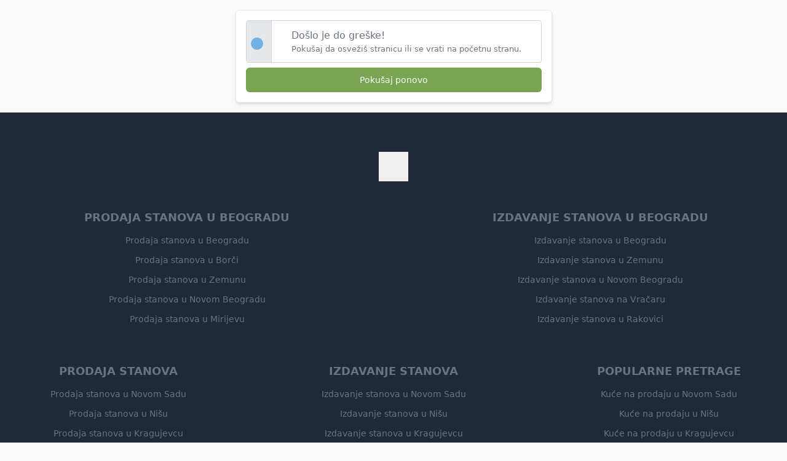

--- FILE ---
content_type: text/html; charset=utf-8
request_url: https://www.4zida.rs/prodaja-kuca/misa-vinogradi-gradske-lokacije-pancevo/troetazna/6362b75298c150c39d0c5079
body_size: 29167
content:
<!DOCTYPE html><html lang="sr"><head><meta charSet="utf-8"/><link rel="preconnect" href="https://cdn.4zida.rs"/><link rel="preconnect" href="https://resizer2.4zida.rs" crossorigin=""/><meta name="viewport" content="width=device-width, initial-scale=1, maximum-scale=1, user-scalable=no"/><link rel="preload" as="image" imageSrcSet="https://resizer2.4zida.rs/unsigned/rs:auto:128:0/plain/https%3A%2F%2Fcdn.4zida.rs%2Fassets%2Fimages%2Flogos%2F4zida-logo-header.webp@webp 1x, https://resizer2.4zida.rs/unsigned/rs:auto:256:0/plain/https%3A%2F%2Fcdn.4zida.rs%2Fassets%2Fimages%2Flogos%2F4zida-logo-header.webp@webp 2x" fetchPriority="high"/><link rel="stylesheet" href="https://cdn.4zida.rs/next-assets/b121b8c696a8b7e2eea8953fed3cc8309104c0c9/_next/static/css/7d1c62a209101b14.css" data-precedence="next"/><link rel="stylesheet" href="https://cdn.4zida.rs/next-assets/b121b8c696a8b7e2eea8953fed3cc8309104c0c9/_next/static/css/ff259ede85947732.css" data-precedence="next"/><link rel="stylesheet" href="https://cdn.4zida.rs/next-assets/b121b8c696a8b7e2eea8953fed3cc8309104c0c9/_next/static/css/f3d9cbaefeb80d37.css" data-precedence="next"/><link rel="preload" as="script" fetchPriority="low" href="https://cdn.4zida.rs/next-assets/b121b8c696a8b7e2eea8953fed3cc8309104c0c9/_next/static/chunks/webpack-74b6452ec2faca5d.js"/><script src="https://cdn.4zida.rs/next-assets/b121b8c696a8b7e2eea8953fed3cc8309104c0c9/_next/static/chunks/fd9d1056-943c4d920c126d28.js" async=""></script><script src="https://cdn.4zida.rs/next-assets/b121b8c696a8b7e2eea8953fed3cc8309104c0c9/_next/static/chunks/2117-3fa716798920e871.js" async=""></script><script src="https://cdn.4zida.rs/next-assets/b121b8c696a8b7e2eea8953fed3cc8309104c0c9/_next/static/chunks/main-app-6218fc8d458df44d.js" async=""></script><script src="https://cdn.4zida.rs/next-assets/b121b8c696a8b7e2eea8953fed3cc8309104c0c9/_next/static/chunks/9631-1987d1289de5d5b5.js" async=""></script><script src="https://cdn.4zida.rs/next-assets/b121b8c696a8b7e2eea8953fed3cc8309104c0c9/_next/static/chunks/app/layout-73c197ab550ff35a.js" async=""></script><script src="https://cdn.4zida.rs/next-assets/b121b8c696a8b7e2eea8953fed3cc8309104c0c9/_next/static/chunks/d0deef33-7ae5944706a0e87c.js" async=""></script><script src="https://cdn.4zida.rs/next-assets/b121b8c696a8b7e2eea8953fed3cc8309104c0c9/_next/static/chunks/7317-4958a12e622aa817.js" async=""></script><script src="https://cdn.4zida.rs/next-assets/b121b8c696a8b7e2eea8953fed3cc8309104c0c9/_next/static/chunks/2972-80b6c273d87701fa.js" async=""></script><script src="https://cdn.4zida.rs/next-assets/b121b8c696a8b7e2eea8953fed3cc8309104c0c9/_next/static/chunks/5878-ee62dd8632c31fc2.js" async=""></script><script src="https://cdn.4zida.rs/next-assets/b121b8c696a8b7e2eea8953fed3cc8309104c0c9/_next/static/chunks/2710-4d313cb37c2059e9.js" async=""></script><script src="https://cdn.4zida.rs/next-assets/b121b8c696a8b7e2eea8953fed3cc8309104c0c9/_next/static/chunks/1115-50149a68bef6db27.js" async=""></script><script src="https://cdn.4zida.rs/next-assets/b121b8c696a8b7e2eea8953fed3cc8309104c0c9/_next/static/chunks/9027-079f2415da1f3553.js" async=""></script><script src="https://cdn.4zida.rs/next-assets/b121b8c696a8b7e2eea8953fed3cc8309104c0c9/_next/static/chunks/8519-90c0bbb8481a914b.js" async=""></script><script src="https://cdn.4zida.rs/next-assets/b121b8c696a8b7e2eea8953fed3cc8309104c0c9/_next/static/chunks/4216-c6c1415185b1fb48.js" async=""></script><script src="https://cdn.4zida.rs/next-assets/b121b8c696a8b7e2eea8953fed3cc8309104c0c9/_next/static/chunks/5220-afa7e89b2d497955.js" async=""></script><script src="https://cdn.4zida.rs/next-assets/b121b8c696a8b7e2eea8953fed3cc8309104c0c9/_next/static/chunks/4438-3634874ee5b005e6.js" async=""></script><script src="https://cdn.4zida.rs/next-assets/b121b8c696a8b7e2eea8953fed3cc8309104c0c9/_next/static/chunks/8856-df98b3f018d06f0c.js" async=""></script><script src="https://cdn.4zida.rs/next-assets/b121b8c696a8b7e2eea8953fed3cc8309104c0c9/_next/static/chunks/7441-9c845090e9b20b9c.js" async=""></script><script src="https://cdn.4zida.rs/next-assets/b121b8c696a8b7e2eea8953fed3cc8309104c0c9/_next/static/chunks/3758-c66791bd9d2a77de.js" async=""></script><script src="https://cdn.4zida.rs/next-assets/b121b8c696a8b7e2eea8953fed3cc8309104c0c9/_next/static/chunks/3134-ac713fd7c220bfb0.js" async=""></script><script src="https://cdn.4zida.rs/next-assets/b121b8c696a8b7e2eea8953fed3cc8309104c0c9/_next/static/chunks/8846-a5836bc0b6c5ff48.js" async=""></script><script src="https://cdn.4zida.rs/next-assets/b121b8c696a8b7e2eea8953fed3cc8309104c0c9/_next/static/chunks/9590-9586764ac5587db7.js" async=""></script><script src="https://cdn.4zida.rs/next-assets/b121b8c696a8b7e2eea8953fed3cc8309104c0c9/_next/static/chunks/6561-4d9ff099413dab8e.js" async=""></script><script src="https://cdn.4zida.rs/next-assets/b121b8c696a8b7e2eea8953fed3cc8309104c0c9/_next/static/chunks/2325-c20fdedbe5d0ff9e.js" async=""></script><script src="https://cdn.4zida.rs/next-assets/b121b8c696a8b7e2eea8953fed3cc8309104c0c9/_next/static/chunks/5370-1d2feb6ff8f8820f.js" async=""></script><script src="https://cdn.4zida.rs/next-assets/b121b8c696a8b7e2eea8953fed3cc8309104c0c9/_next/static/chunks/6671-0ba028cb6f12d5e7.js" async=""></script><script src="https://cdn.4zida.rs/next-assets/b121b8c696a8b7e2eea8953fed3cc8309104c0c9/_next/static/chunks/6927-721f711c03f3a925.js" async=""></script><script src="https://cdn.4zida.rs/next-assets/b121b8c696a8b7e2eea8953fed3cc8309104c0c9/_next/static/chunks/5871-22953feb14694a49.js" async=""></script><script src="https://cdn.4zida.rs/next-assets/b121b8c696a8b7e2eea8953fed3cc8309104c0c9/_next/static/chunks/5519-80b6bb02ff0cda87.js" async=""></script><script src="https://cdn.4zida.rs/next-assets/b121b8c696a8b7e2eea8953fed3cc8309104c0c9/_next/static/chunks/7747-cb69396614c0c3a6.js" async=""></script><script src="https://cdn.4zida.rs/next-assets/b121b8c696a8b7e2eea8953fed3cc8309104c0c9/_next/static/chunks/6043-d933c22afdba0122.js" async=""></script><script src="https://cdn.4zida.rs/next-assets/b121b8c696a8b7e2eea8953fed3cc8309104c0c9/_next/static/chunks/9210-0cfd12bfba8c0791.js" async=""></script><script src="https://cdn.4zida.rs/next-assets/b121b8c696a8b7e2eea8953fed3cc8309104c0c9/_next/static/chunks/app/(base)/oglas/%5BtransactionType%5D/%5Bplace%5D/%5Bstructure%5D/%5Bid%5D/page-5ab4635cd302b5c0.js" async=""></script><script src="https://cdn.4zida.rs/next-assets/b121b8c696a8b7e2eea8953fed3cc8309104c0c9/_next/static/chunks/app/global-error-1b6e7f7ba317511c.js" async=""></script><script src="https://cdn.4zida.rs/next-assets/b121b8c696a8b7e2eea8953fed3cc8309104c0c9/_next/static/chunks/271-a6edafd5fdb1ed0e.js" async=""></script><script src="https://cdn.4zida.rs/next-assets/b121b8c696a8b7e2eea8953fed3cc8309104c0c9/_next/static/chunks/2483-24f402ea787661bf.js" async=""></script><script src="https://cdn.4zida.rs/next-assets/b121b8c696a8b7e2eea8953fed3cc8309104c0c9/_next/static/chunks/1785-fa9c9adee61f32d9.js" async=""></script><script src="https://cdn.4zida.rs/next-assets/b121b8c696a8b7e2eea8953fed3cc8309104c0c9/_next/static/chunks/4952-d6cead2864320940.js" async=""></script><script src="https://cdn.4zida.rs/next-assets/b121b8c696a8b7e2eea8953fed3cc8309104c0c9/_next/static/chunks/app/(base)/layout-a0819f3a6958e5bd.js" async=""></script><link rel="preload" href="https://www.googletagmanager.com/gtm.js?id=GTM-MJ48Q73" as="script"/><link rel="preload" href="https://cdn.4zida.rs/assets/scripts/GetSiteControl.js" as="script"/><meta property="fb:app_id" content="159048330877011"/><meta property="fb:admins" content="100002218001227"/><link rel="manifest" href="/manifest.json"/><title>3-etažna kuća na prodaju, Kozaračka 93, 188.000€, 300m²</title><meta name="description" content="3-etažna kuća za prodaju, uknjižena, Misa Vinogradi, 300 m2. Stanje - Dobro stanje, Centralno, ima terasu, ima kupatilo."/><link rel="canonical" href="https://www.4zida.rs/prodaja-kuca/misa-vinogradi-gradske-lokacije-pancevo/troetazna/6362b75298c150c39d0c5079"/><meta name="google-site-verification" content="DgVPFfSYjjI8XG2VtJqg5HJ6ZS5ERfCfXITI1kF5Kow"/><meta name="google-site-verification" content="NN8f2F855uDLacoevAvnUkpX4i3rvunRADK4zswpEzc"/><meta property="og:title" content="3-etažna kuća na prodaju, Kozaračka 93, 188.000€, 300m²"/><meta property="og:description" content="3-etažna kuća za prodaju, uknjižena, Misa Vinogradi, 300 m2. Stanje - Dobro stanje, Centralno, ima terasu, ima kupatilo."/><meta property="og:url" content="https://www.4zida.rs/prodaja-kuca/misa-vinogradi-gradske-lokacije-pancevo/troetazna/6362b75298c150c39d0c5079"/><meta property="og:site_name" content="4zida.rs"/><meta property="og:locale" content="sr_RS"/><meta property="og:image" content="https://resizer2.4zida.rs/rMTlEWA4ALxD-v2dOFhJ471k0n3G2tZ-YGVcDPe38e8/rs:fit:1920:1080:0/bG9jYWw6Ly8vNjM2MmI3NTI5OGMxNTBjMzlkMGM1MDc5L2FmOWI0YjdkMThfd20.jpeg"/><meta property="og:image:width" content="1920"/><meta property="og:image:height" content="1080"/><meta property="og:image:alt" content="3-etažna kuća na prodaju, Kozaračka 93, 188.000€, 300m²"/><meta property="og:type" content="website"/><meta name="twitter:card" content="summary_large_image"/><meta name="twitter:site" content="@4zida"/><meta name="twitter:creator" content="@4zida"/><meta name="twitter:title" content="3-etažna kuća na prodaju, Kozaračka 93, 188.000€, 300m²"/><meta name="twitter:description" content="3-etažna kuća za prodaju, uknjižena, Misa Vinogradi, 300 m2. Stanje - Dobro stanje, Centralno, ima terasu, ima kupatilo."/><meta name="twitter:image" content="https://resizer2.4zida.rs/rMTlEWA4ALxD-v2dOFhJ471k0n3G2tZ-YGVcDPe38e8/rs:fit:1920:1080:0/bG9jYWw6Ly8vNjM2MmI3NTI5OGMxNTBjMzlkMGM1MDc5L2FmOWI0YjdkMThfd20.jpeg"/><meta property="al:android:package" content="rs.zida4.app"/><meta property="al:android:url" content="https://play.google.com/store/apps/details?id=rs.zida4.app"/><meta property="al:android:app_name" content="4zida Nekretnine"/><link rel="icon" href="/favicon.ico" type="image/x-icon" sizes="62x83"/><meta name="next-size-adjust"/><script>(self.__next_s=self.__next_s||[]).push([0,{"children":"window.googletag = window.googletag || {cmd: [], objectLoaded: false, debugQue: []};","id":"InitGpt"}])</script><script>(self.__next_s=self.__next_s||[]).push([0,{"children":"window.stpd = window.stpd || {que: [], objectLoaded: false, debugQue: []};","id":"InitStpd"}])</script><script src="https://cdn.4zida.rs/next-assets/b121b8c696a8b7e2eea8953fed3cc8309104c0c9/_next/static/chunks/polyfills-42372ed130431b0a.js" noModule=""></script></head><body class="min-h-screen __className_a000e9 bg-gray-100"><!--$!--><template data-dgst="BAILOUT_TO_CLIENT_SIDE_RENDERING"></template><!--/$--><header><div class="relative z-[5]"><nav class="relative z-[3] bg-dark-blue"><div class="mx-auto flex max-w-7xl justify-end gap-4 py-2 font-medium text-white"><a class="inline-flex items-center justify-center whitespace-nowrap rounded-md font-medium ring-offset-background transition-colors focus-visible:outline-none focus-visible:ring-2 focus-visible:ring-ring focus-visible:ring-offset-2 disabled:cursor-not-allowed bg-primary text-primary-foreground hover:bg-primary/90 focus-visible:bg-primary/80 disabled:bg-primary-300 px-4 py-2 h-9 text-base" href="https://profil.4zida.rs/postavka-oglasa"><span class="inline-flex items-center font gap-1.5"><svg class="inline self-center size-5"><use href="/icons/sprite.svg#material/add"></use></svg>Postavi oglas</span></a><button class="inline-flex items-center justify-center whitespace-nowrap rounded-md font-medium ring-offset-background transition-colors focus-visible:outline-none focus-visible:ring-2 focus-visible:ring-ring focus-visible:ring-offset-2 disabled:cursor-not-allowed hover:bg-black/5 focus-visible:bg-black/5 disabled:bg-gray-300 px-4 py-2 h-9 text-base" type="button" aria-haspopup="dialog" aria-expanded="false" aria-controls="radix-:R172qjqkq:" data-state="closed"><span class="inline-flex items-center font gap-1.5"><svg class="inline self-center size-6"><use href="/icons/sprite.svg#material/support_agent"></use></svg>Podrška</span></button><button class="inline-flex items-center justify-center whitespace-nowrap rounded-md font-medium ring-offset-background transition-colors focus-visible:outline-none focus-visible:ring-2 focus-visible:ring-ring focus-visible:ring-offset-2 disabled:cursor-not-allowed focus-visible:bg-black/5 disabled:bg-gray-300 px-4 py-2 h-9 text-base hover:bg-black/5"><span class="inline-flex items-center font gap-1.5"><svg class="inline self-center size-6"><use href="/icons/sprite.svg#material/account_circle"></use></svg>Prijavi/Registruj se</span></button></div></nav><section class="relative"><nav class="relative z-1 border-b border-neutral-200 bg-white"><div class="mx-auto flex max-w-7xl items-center justify-center gap-8 px-4"><a test-data="logo" href="/"><img alt="4zida.rs, Nekretnine u pokretu" fetchPriority="high" width="128" height="44" decoding="async" data-nimg="1" class="h-11 w-32" style="color:transparent" srcSet="https://resizer2.4zida.rs/unsigned/rs:auto:128:0/plain/https%3A%2F%2Fcdn.4zida.rs%2Fassets%2Fimages%2Flogos%2F4zida-logo-header.webp@webp 1x, https://resizer2.4zida.rs/unsigned/rs:auto:256:0/plain/https%3A%2F%2Fcdn.4zida.rs%2Fassets%2Fimages%2Flogos%2F4zida-logo-header.webp@webp 2x" src="https://resizer2.4zida.rs/unsigned/rs:auto:256:0/plain/https%3A%2F%2Fcdn.4zida.rs%2Fassets%2Fimages%2Flogos%2F4zida-logo-header.webp@webp"/></a><div class="font-light relative hidden text-lg md:flex md:grow md:items-center md:justify-between"><div class="absolute -bottom-px h-1 rounded-md bg-dark-blue transition-all duration-500" style="left:0;width:0"></div><ul class="flex"><li class="relative -mb-px cursor-pointer select-none rounded-none px-8 py-3">Prodaja</li><li class="relative -mb-px cursor-pointer select-none rounded-none px-8 py-3">Izdavanje</li><li class="relative -mb-px cursor-pointer select-none rounded-none px-8 py-3">Novogradnja</li></ul><ul class="flex gap-8 *:cursor-pointer"><li class="relative -mb-px cursor-pointer select-none rounded-none px-8 py-3">Cenovnik</li><li class="relative -mb-px cursor-pointer select-none rounded-none px-8 py-3"><a href="https://www.4zida.rs/blog/">Blog</a></li></ul></div></div></nav><section class="-translate-y-[700px] z-2 absolute w-full border-b bg-white shadow-lg transition-all duration-150"><div class="mx-auto flex max-w-7xl justify-between gap-8 py-8"><div class="relative h-[512px] flex-1 overflow-hidden"><!--$!--><template data-dgst="BAILOUT_TO_CLIENT_SIDE_RENDERING"></template><!--/$--><!--$!--><template data-dgst="BAILOUT_TO_CLIENT_SIDE_RENDERING"></template><!--/$--><!--$!--><template data-dgst="BAILOUT_TO_CLIENT_SIDE_RENDERING"></template><!--/$--><!--$!--><template data-dgst="BAILOUT_TO_CLIENT_SIDE_RENDERING"></template><!--/$--></div><section class="grid max-h-[412px] w-full rounded bg-muted p-2 desk:max-w-[400px]"><div class="p-2"><div class="text-xl font-medium desk:text-lg">Izdvajamo</div></div><a class="group flex items-center justify-between gap-3 rounded p-2 transition-colors hover:bg-gray-200/80" href="/o-kraju/beograd"><span class="inline-flex items-center gap-3"><svg class="inline self-center size-7 min-w-7 text-highlight grayscale-[15%] transition-transform group-hover:scale-105 group-hover:grayscale-0"><use href="/icons/sprite.svg#material/city"></use></svg>O Beogradu</span><svg class="inline self-center size-8 shrink-0 text-gray-500 transition-colors group-hover:text-highlight"><use href="/icons/sprite.svg#material/keyboard_arrow_right"></use></svg></a><a class="group flex items-center justify-between gap-3 rounded p-2 transition-colors hover:bg-gray-200/80" href="https://www.4zida.rs/blog/pitaj-pravnika/"><span class="inline-flex items-center gap-3"><svg class="inline self-center size-7 min-w-7 text-highlight grayscale-[15%] transition-transform group-hover:scale-105 group-hover:grayscale-0"><use href="/icons/sprite.svg#custom/pitaj-pravnika"></use></svg>Pitaj pravnika</span><svg class="inline self-center size-8 shrink-0 text-gray-500 transition-colors group-hover:text-highlight"><use href="/icons/sprite.svg#material/keyboard_arrow_right"></use></svg></a><a class="group flex items-center justify-between gap-3 rounded p-2 transition-colors hover:bg-gray-200/80" href="/prosecna-cena-kvadrata-nekretnine"><span class="inline-flex items-center gap-3"><svg class="inline self-center size-7 min-w-7 text-highlight grayscale-[15%] transition-transform group-hover:scale-105 group-hover:grayscale-0"><use href="/icons/sprite.svg#material/query_stats"></use></svg>Kretanje cena kvadrata u Srbiji</span><svg class="inline self-center size-8 shrink-0 text-gray-500 transition-colors group-hover:text-highlight"><use href="/icons/sprite.svg#material/keyboard_arrow_right"></use></svg></a><a class="group flex items-center justify-between gap-3 rounded p-2 transition-colors hover:bg-gray-200/80" href="https://www.4zida.rs/izracunaj-vrednost-nekretnine"><span class="inline-flex items-center gap-3"><svg class="inline self-center size-7 min-w-7 text-highlight grayscale-[15%] transition-transform group-hover:scale-105 group-hover:grayscale-0"><use href="/icons/sprite.svg#material/calculate"></use></svg>Procena vrednosti nekretnine</span><svg class="inline self-center size-8 shrink-0 text-gray-500 transition-colors group-hover:text-highlight"><use href="/icons/sprite.svg#material/keyboard_arrow_right"></use></svg></a><a class="group flex items-center justify-between gap-3 rounded p-2 transition-colors hover:bg-gray-200/80" href="/isplativost-kupovina-ili-iznajmljivanje"><span class="inline-flex items-center gap-3"><svg class="inline self-center size-7 min-w-7 text-highlight grayscale-[15%] transition-transform group-hover:scale-105 group-hover:grayscale-0"><use href="/icons/sprite.svg#material/question_mark"></use></svg>Isplativost: kupovina ili iznajmljivanje?</span><svg class="inline self-center size-8 shrink-0 text-gray-500 transition-colors group-hover:text-highlight"><use href="/icons/sprite.svg#material/keyboard_arrow_right"></use></svg></a><a class="group flex items-center justify-between gap-3 rounded p-2 transition-colors hover:bg-gray-200/80" href="/kalkulator-stambenih-i-kes-kredita"><span class="inline-flex items-center gap-3"><svg class="inline self-center size-7 min-w-7 text-highlight grayscale-[15%] transition-transform group-hover:scale-105 group-hover:grayscale-0"><use href="/icons/sprite.svg#material/savings"></use></svg>Kalkulator kredita i osiguranja</span><svg class="inline self-center size-8 shrink-0 text-gray-500 transition-colors group-hover:text-highlight"><use href="/icons/sprite.svg#material/keyboard_arrow_right"></use></svg></a><a class="group flex items-center justify-between gap-3 rounded p-2 transition-colors hover:bg-gray-200/80" href="/kreditna-sposobnost"><span class="inline-flex items-center gap-3"><svg class="inline self-center size-7 min-w-7 text-highlight grayscale-[15%] transition-transform group-hover:scale-105 group-hover:grayscale-0"><use href="/icons/sprite.svg#material/credit_score"></use></svg>Kalkulator kreditne sposobnosti</span><svg class="inline self-center size-8 shrink-0 text-gray-500 transition-colors group-hover:text-highlight"><use href="/icons/sprite.svg#material/keyboard_arrow_right"></use></svg></a></section></div></section></section></div></header><!--$?--><template id="B:0"></template><div class="flex h-screen w-full items-center justify-center"><div class="size-32 animate-spin rounded-full border-y-2 border-gray-900"></div></div><!--/$--><footer class="bg-gray-800 py-4 text-sm text-gray-500" test-data="footer"><section class="mx-auto max-w-7xl"><div class="p-12 text-center"><button class="transition-all hover:text-gray-400 focus:text-gray-300 focus:outline-none focus:ring-2 focus:ring-gray-500 active:scale-95" aria-label="Scroll to top" type="button"><svg class="inline self-center size-12"><use href="/icons/sprite.svg#material/keyboard_double_arrow_up"></use></svg></button></div><div class="grid grid-cols-1 gap-16 desk-lg:grid-cols-6"><div class="text-center desk-lg:col-span-3"><h2 class="text-lg font-bold uppercase leading-tight">Prodaja stanova u Beogradu</h2><ul class="mt-4 grid gap-3"><li><a class="transition-colors hover:text-gray-400" href="https://www.4zida.rs/prodaja-stanova/beograd">Prodaja stanova <!-- -->u Beogradu</a></li><li><a class="transition-colors hover:text-gray-400" href="https://www.4zida.rs/prodaja-stanova/borca-palilula-opstina-beograd">Prodaja stanova <!-- -->u Borči</a></li><li><a class="transition-colors hover:text-gray-400" href="https://www.4zida.rs/prodaja-stanova/zemun-zemun-opstina-beograd">Prodaja stanova <!-- -->u Zemunu</a></li><li><a class="transition-colors hover:text-gray-400" href="https://www.4zida.rs/prodaja-stanova/novi-beograd-beograd">Prodaja stanova <!-- -->u Novom Beogradu</a></li><li><a class="transition-colors hover:text-gray-400" href="https://www.4zida.rs/prodaja-stanova/mirijevo-zvezdara-opstina-beograd">Prodaja stanova <!-- -->u Mirijevu</a></li></ul></div><div class="text-center desk-lg:col-span-3"><h2 class="text-lg font-bold uppercase leading-tight">Izdavanje stanova u Beogradu</h2><ul class="mt-4 grid gap-3"><li><a class="transition-colors hover:text-gray-400" href="https://www.4zida.rs/izdavanje-stanova/beograd">Izdavanje stanova <!-- -->u Beogradu</a></li><li><a class="transition-colors hover:text-gray-400" href="https://www.4zida.rs/izdavanje-stanova/zemun-zemun-opstina-beograd">Izdavanje stanova <!-- -->u Zemunu</a></li><li><a class="transition-colors hover:text-gray-400" href="https://www.4zida.rs/izdavanje-stanova/novi-beograd-beograd">Izdavanje stanova <!-- -->u Novom Beogradu</a></li><li><a class="transition-colors hover:text-gray-400" href="https://www.4zida.rs/izdavanje-stanova/vracar-beograd">Izdavanje stanova <!-- -->na Vračaru</a></li><li><a class="transition-colors hover:text-gray-400" href="https://www.4zida.rs/izdavanje-stanova/rakovica-opstina-beograd">Izdavanje stanova <!-- -->u Rakovici</a></li></ul></div><div class="text-center desk-lg:col-span-2"><h2 class="text-lg font-bold uppercase leading-tight">Prodaja stanova</h2><ul class="mt-4 grid gap-3"><li><a class="transition-colors hover:text-gray-400" href="https://www.4zida.rs/prodaja-stanova/novi-sad">Prodaja stanova <!-- -->u Novom Sadu</a></li><li><a class="transition-colors hover:text-gray-400" href="https://www.4zida.rs/prodaja-stanova/nis">Prodaja stanova <!-- -->u Nišu</a></li><li><a class="transition-colors hover:text-gray-400" href="https://www.4zida.rs/prodaja-stanova/kragujevac">Prodaja stanova <!-- -->u Kragujevcu</a></li><li><a class="transition-colors hover:text-gray-400" href="https://www.4zida.rs/prodaja-stanova/subotica">Prodaja stanova <!-- -->u Subotici</a></li><li><a class="transition-colors hover:text-gray-400" href="https://www.4zida.rs/prodaja-stanova/zrenjanin">Prodaja stanova <!-- -->u Zrenjaninu</a></li><li><a class="transition-colors hover:text-gray-400" href="https://www.4zida.rs/prodaja-stanova/sabac">Prodaja stanova <!-- -->u Šapcu</a></li><li><a class="transition-colors hover:text-gray-400" href="https://www.4zida.rs/prodaja-stanova/krusevac">Prodaja stanova <!-- -->u Kruševcu</a></li><li><a class="transition-colors hover:text-gray-400" href="https://www.4zida.rs/prodaja-stanova/pancevo">Prodaja stanova <!-- -->u Pančevu</a></li><li><a class="transition-colors hover:text-gray-400" href="https://www.4zida.rs/prodaja-stanova/zlatibor">Prodaja stanova <!-- -->na Zlatiboru</a></li><li><a class="transition-colors hover:text-gray-400" href="https://www.4zida.rs/prodaja-stanova/kraljevo">Prodaja stanova <!-- -->u Kraljevu</a></li></ul></div><div class="text-center desk-lg:col-span-2"><h2 class="text-lg font-bold uppercase leading-tight">Izdavanje stanova</h2><ul class="mt-4 grid gap-3"><li><a class="transition-colors hover:text-gray-400" href="https://www.4zida.rs/izdavanje-stanova/novi-sad">Izdavanje stanova <!-- -->u Novom Sadu</a></li><li><a class="transition-colors hover:text-gray-400" href="https://www.4zida.rs/izdavanje-stanova/nis">Izdavanje stanova <!-- -->u Nišu</a></li><li><a class="transition-colors hover:text-gray-400" href="https://www.4zida.rs/izdavanje-stanova/kragujevac">Izdavanje stanova <!-- -->u Kragujevcu</a></li><li><a class="transition-colors hover:text-gray-400" href="https://www.4zida.rs/izdavanje-stanova/subotica">Izdavanje stanova <!-- -->u Subotici</a></li><li><a class="transition-colors hover:text-gray-400" href="https://www.4zida.rs/izdavanje-stanova/zrenjanin">Izdavanje stanova <!-- -->u Zrenjaninu</a></li><li><a class="transition-colors hover:text-gray-400" href="https://www.4zida.rs/izdavanje-stanova/krusevac">Izdavanje stanova <!-- -->u Kruševcu</a></li><li><a class="transition-colors hover:text-gray-400" href="https://www.4zida.rs/izdavanje-stanova/pancevo">Izdavanje stanova <!-- -->u Pančevu</a></li><li><a class="transition-colors hover:text-gray-400" href="https://www.4zida.rs/izdavanje-stanova/jagodina">Izdavanje stanova <!-- -->u Jagodini</a></li><li><a class="transition-colors hover:text-gray-400" href="https://www.4zida.rs/izdavanje-stanova/vranje">Izdavanje stanova <!-- -->u Vranju</a></li><li><a class="transition-colors hover:text-gray-400" href="https://www.4zida.rs/izdavanje-stanova/zlatibor?period=na_dan">Stan na dan na Zlatiboru</a></li></ul></div><div class="text-center desk-lg:col-span-2"><h2 class="text-lg font-bold uppercase leading-tight">Popularne pretrage</h2><ul class="mt-4 grid gap-3"><li><a class="transition-colors hover:text-gray-400" href="https://www.4zida.rs/prodaja-kuca/novi-sad">Kuće na prodaju <!-- -->u Novom Sadu</a></li><li><a class="transition-colors hover:text-gray-400" href="https://www.4zida.rs/prodaja-kuca/nis">Kuće na prodaju <!-- -->u Nišu</a></li><li><a class="transition-colors hover:text-gray-400" href="https://www.4zida.rs/prodaja-kuca/kragujevac">Kuće na prodaju <!-- -->u Kragujevcu</a></li><li><a class="transition-colors hover:text-gray-400" href="https://www.4zida.rs/prodaja-kuca/subotica">Kuće na prodaju <!-- -->u Subotici</a></li><li><a class="transition-colors hover:text-gray-400" href="https://www.4zida.rs/prodaja-kuca/zrenjanin">Kuće na prodaju <!-- -->u Zrenjaninu</a></li><li><a class="transition-colors hover:text-gray-400" href="https://www.4zida.rs/prodaja-kuca/beograd">Kuće na prodaju <!-- -->u Beogradu</a></li><li><a class="transition-colors hover:text-gray-400" href="/prosecna-cena-kvadrata-nekretnine"> <!-- -->Kretanje cena nekretnina</a></li><li><a class="transition-colors hover:text-gray-400" href="https://www.4zida.rs/blog/pitaj-pravnika/"> <!-- -->Pitaj pravnika<!-- --> </a></li><li><a href="/kalkulator-stambenih-i-kes-kredita">Kalkulator kredita i osiguranja</a></li></ul></div></div><div><ul class="mt-16 flex flex-wrap justify-center gap-5 text-2xs uppercase not-last-child:border-r not-last-child:border-gray-500 desk:gap-0"><li class="px-4"><a class="transition-colors hover:text-gray-400" href="https://www.4zida.rs/blog/">Blog</a></li><li class="px-4"><a class="transition-colors hover:text-gray-400" href="/o-nama">Kontakt/O nama</a></li><li class="px-4"><a rel="noopener" target="_blank" class="transition-colors hover:text-gray-400" href="https://cdn.4zida.rs/assets/pdf/media-kit-4zida-2026.pdf">Digitalno oglašavanje</a></li><li class="px-4"><a class="transition-colors hover:text-gray-400" href="https://www.4zida.rs/cenovnik">Cenovnik</a></li><li class="px-4"><a class="transition-colors hover:text-gray-400" href="/pravila-i-uslovi-koriscenja">Pravila i uslovi korišćenja</a></li><li class="px-4"><a class="transition-colors hover:text-gray-400" href="https://www.4zida.rs/blog/najcesca-pitanja/">Najčešća pitanja</a></li><li class="px-4"><a class="transition-colors hover:text-gray-400" href="/obrada-podataka-licnosti">Privatnost</a></li></ul></div></section><section class="mx-auto mt-16 max-w-7xl"><div class="relative flex justify-center"><div class="absolute inset-0 mt-16 hidden h-1 border-t border-gray-600 md:block"></div><div class="z-[2] bg-gray-800 px-4"><img alt="Inspira grupa" loading="lazy" width="151" height="99" decoding="async" data-nimg="1" style="color:transparent" srcSet="https://resizer2.4zida.rs/unsigned/rs:auto:256:0/plain/https%3A%2F%2Fcdn.4zida.rs%2Fassets%2Fimages%2Flogos%2Finspira-white-text.png@webp 1x, https://resizer2.4zida.rs/unsigned/rs:auto:384:0/plain/https%3A%2F%2Fcdn.4zida.rs%2Fassets%2Fimages%2Flogos%2Finspira-white-text.png@webp 2x" src="https://resizer2.4zida.rs/unsigned/rs:auto:384:0/plain/https%3A%2F%2Fcdn.4zida.rs%2Fassets%2Fimages%2Flogos%2Finspira-white-text.png@webp"/></div></div><hr class="mt-8 border-gray-600 md:hidden"/><div class="flex flex-col items-center justify-evenly py-4 desk-lg:flex-row"><div class="mx-4 flex flex-col items-center gap-8"><a rel="nofollow" href="https://www.infostud.com/"><img alt="Infostud Logo | 4zida" loading="lazy" width="113" height="21" decoding="async" data-nimg="1" style="color:transparent" srcSet="https://resizer2.4zida.rs/unsigned/rs:auto:128:0/plain/https%3A%2F%2Fcdn.4zida.rs%2Fassets%2Fimages%2Flogos%2Finfostud-white.png@webp 1x, https://resizer2.4zida.rs/unsigned/rs:auto:256:0/plain/https%3A%2F%2Fcdn.4zida.rs%2Fassets%2Fimages%2Flogos%2Finfostud-white.png@webp 2x" src="https://resizer2.4zida.rs/unsigned/rs:auto:256:0/plain/https%3A%2F%2Fcdn.4zida.rs%2Fassets%2Fimages%2Flogos%2Finfostud-white.png@webp"/></a><div class="flex items-center justify-center gap-4"><a rel="nofollow" href="https://poslovi.infostud.com/"><img alt="Poslovi Infostud Logo | 4zida" loading="lazy" width="69" height="22" decoding="async" data-nimg="1" style="color:transparent" srcSet="https://resizer2.4zida.rs/unsigned/rs:auto:96:0/plain/https%3A%2F%2Fcdn.4zida.rs%2Fassets%2Fimages%2Flogos%2Fposlovi-white.png@webp 1x, https://resizer2.4zida.rs/unsigned/rs:auto:256:0/plain/https%3A%2F%2Fcdn.4zida.rs%2Fassets%2Fimages%2Flogos%2Fposlovi-white.png@webp 2x" src="https://resizer2.4zida.rs/unsigned/rs:auto:256:0/plain/https%3A%2F%2Fcdn.4zida.rs%2Fassets%2Fimages%2Flogos%2Fposlovi-white.png@webp"/></a><a rel="nofollow" href="https://startuj.com/"><img alt="Startuj Logo | 4zida" loading="lazy" width="69" height="22" decoding="async" data-nimg="1" style="color:transparent" srcSet="https://resizer2.4zida.rs/unsigned/rs:auto:96:0/plain/https%3A%2F%2Fcdn.4zida.rs%2Fassets%2Fimages%2Flogos%2Fstartuj-white.png@webp 1x, https://resizer2.4zida.rs/unsigned/rs:auto:256:0/plain/https%3A%2F%2Fcdn.4zida.rs%2Fassets%2Fimages%2Flogos%2Fstartuj-white.png@webp 2x" src="https://resizer2.4zida.rs/unsigned/rs:auto:256:0/plain/https%3A%2F%2Fcdn.4zida.rs%2Fassets%2Fimages%2Flogos%2Fstartuj-white.png@webp"/></a><a rel="nofollow" href="https://www.hrlab.rs/"><img alt="HrLab Logo | 4zida" loading="lazy" width="51" height="24" decoding="async" data-nimg="1" style="color:transparent" srcSet="https://resizer2.4zida.rs/unsigned/rs:auto:64:0/plain/https%3A%2F%2Fcdn.4zida.rs%2Fassets%2Fimages%2Flogos%2Fhrlab-white.png@webp 1x, https://resizer2.4zida.rs/unsigned/rs:auto:128:0/plain/https%3A%2F%2Fcdn.4zida.rs%2Fassets%2Fimages%2Flogos%2Fhrlab-white.png@webp 2x" src="https://resizer2.4zida.rs/unsigned/rs:auto:128:0/plain/https%3A%2F%2Fcdn.4zida.rs%2Fassets%2Fimages%2Flogos%2Fhrlab-white.png@webp"/></a><a rel="nofollow" href="https://www.helloworld.rs/"><img alt="Helloworld Logo | 4zida" loading="lazy" width="85" height="9" decoding="async" data-nimg="1" style="color:transparent" srcSet="https://resizer2.4zida.rs/unsigned/rs:auto:96:0/plain/https%3A%2F%2Fcdn.4zida.rs%2Fassets%2Fimages%2Flogos%2Fhelloworld-white.png@webp 1x, https://resizer2.4zida.rs/unsigned/rs:auto:256:0/plain/https%3A%2F%2Fcdn.4zida.rs%2Fassets%2Fimages%2Flogos%2Fhelloworld-white.png@webp 2x" src="https://resizer2.4zida.rs/unsigned/rs:auto:256:0/plain/https%3A%2F%2Fcdn.4zida.rs%2Fassets%2Fimages%2Flogos%2Fhelloworld-white.png@webp"/></a></div></div><hr class="mt-8 w-full border-gray-600 desk-lg:hidden"/><div class="mx-4 grid grid-cols-3 items-center justify-center gap-4 desk:grid-cols-4"><a rel="nofollow" href="https://www.polovniautomobili.com/"><img alt="Polovni automobili Logo | 4zida" loading="lazy" width="88" height="36" decoding="async" data-nimg="1" style="color:transparent" srcSet="https://resizer2.4zida.rs/unsigned/rs:auto:96:0/plain/https%3A%2F%2Fcdn.4zida.rs%2Fassets%2Fimages%2Flogos%2Fpolovni-white.png@webp 1x, https://resizer2.4zida.rs/unsigned/rs:auto:256:0/plain/https%3A%2F%2Fcdn.4zida.rs%2Fassets%2Fimages%2Flogos%2Fpolovni-white.png@webp 2x" src="https://resizer2.4zida.rs/unsigned/rs:auto:256:0/plain/https%3A%2F%2Fcdn.4zida.rs%2Fassets%2Fimages%2Flogos%2Fpolovni-white.png@webp"/></a><a href="/"><img alt="4zida Logo | 4zida" loading="lazy" width="80" height="37" decoding="async" data-nimg="1" style="color:transparent" srcSet="https://resizer2.4zida.rs/unsigned/rs:auto:96:0/plain/https%3A%2F%2Fcdn.4zida.rs%2Fassets%2Fimages%2Flogos%2F4zida-color-white-text.png@webp 1x, https://resizer2.4zida.rs/unsigned/rs:auto:256:0/plain/https%3A%2F%2Fcdn.4zida.rs%2Fassets%2Fimages%2Flogos%2F4zida-color-white-text.png@webp 2x" src="https://resizer2.4zida.rs/unsigned/rs:auto:256:0/plain/https%3A%2F%2Fcdn.4zida.rs%2Fassets%2Fimages%2Flogos%2F4zida-color-white-text.png@webp"/></a><a rel="nofollow" href="https://www.internet-prodaja-guma.com/"><img alt="Internet prodaja guma Logo | 4zida" loading="lazy" width="60" height="19" decoding="async" data-nimg="1" style="color:transparent" srcSet="https://resizer2.4zida.rs/unsigned/rs:auto:64:0/plain/https%3A%2F%2Fcdn.4zida.rs%2Fassets%2Fimages%2Flogos%2Fipg-white.png@webp 1x, https://resizer2.4zida.rs/unsigned/rs:auto:128:0/plain/https%3A%2F%2Fcdn.4zida.rs%2Fassets%2Fimages%2Flogos%2Fipg-white.png@webp 2x" src="https://resizer2.4zida.rs/unsigned/rs:auto:128:0/plain/https%3A%2F%2Fcdn.4zida.rs%2Fassets%2Fimages%2Flogos%2Fipg-white.png@webp"/></a><a rel="nofollow" href="https://www.osiguranik.com/"><img alt="Osiguranik Logo | 4zida" loading="lazy" width="85" height="19" decoding="async" data-nimg="1" style="color:transparent" srcSet="https://resizer2.4zida.rs/unsigned/rs:auto:96:0/plain/https%3A%2F%2Fcdn.4zida.rs%2Fassets%2Fimages%2Flogos%2Fosiguranik-white.png@webp 1x, https://resizer2.4zida.rs/unsigned/rs:auto:256:0/plain/https%3A%2F%2Fcdn.4zida.rs%2Fassets%2Fimages%2Flogos%2Fosiguranik-white.png@webp 2x" src="https://resizer2.4zida.rs/unsigned/rs:auto:256:0/plain/https%3A%2F%2Fcdn.4zida.rs%2Fassets%2Fimages%2Flogos%2Fosiguranik-white.png@webp"/></a><a rel="nofollow" href="https://autohub.rs/"><img alt="Autohub Logo | 4zida" loading="lazy" width="85" height="23" decoding="async" data-nimg="1" style="color:transparent" srcSet="https://resizer2.4zida.rs/unsigned/rs:auto:96:0/plain/https%3A%2F%2Fcdn.4zida.rs%2Fassets%2Fimages%2Flogos%2Fautohub-white.png@webp 1x, https://resizer2.4zida.rs/unsigned/rs:auto:256:0/plain/https%3A%2F%2Fcdn.4zida.rs%2Fassets%2Fimages%2Flogos%2Fautohub-white.png@webp 2x" src="https://resizer2.4zida.rs/unsigned/rs:auto:256:0/plain/https%3A%2F%2Fcdn.4zida.rs%2Fassets%2Fimages%2Flogos%2Fautohub-white.png@webp"/></a><a rel="nofollow" href="https://www.prodajadelova.rs/"><img alt="Prodaja delova Logo | 4zida" loading="lazy" width="90" height="60" decoding="async" data-nimg="1" style="color:transparent" srcSet="https://resizer2.4zida.rs/unsigned/rs:auto:96:0/plain/https%3A%2F%2Fcdn.4zida.rs%2Fassets%2Fimages%2Flogos%2Fprodaja-delova-white.png@webp 1x, https://resizer2.4zida.rs/unsigned/rs:auto:256:0/plain/https%3A%2F%2Fcdn.4zida.rs%2Fassets%2Fimages%2Flogos%2Fprodaja-delova-white.png@webp 2x" src="https://resizer2.4zida.rs/unsigned/rs:auto:256:0/plain/https%3A%2F%2Fcdn.4zida.rs%2Fassets%2Fimages%2Flogos%2Fprodaja-delova-white.png@webp"/></a><a rel="nofollow" href="https://www.mojagaraza.rs/"><img alt="Mojagaraža Logo | 4zida" loading="lazy" width="92" height="14" decoding="async" data-nimg="1" style="color:transparent" srcSet="https://resizer2.4zida.rs/unsigned/rs:auto:96:0/plain/https%3A%2F%2Fcdn.4zida.rs%2Fassets%2Fimages%2Flogos%2Fmojagaraza-white.png@webp 1x, https://resizer2.4zida.rs/unsigned/rs:auto:256:0/plain/https%3A%2F%2Fcdn.4zida.rs%2Fassets%2Fimages%2Flogos%2Fmojagaraza-white.png@webp 2x" src="https://resizer2.4zida.rs/unsigned/rs:auto:256:0/plain/https%3A%2F%2Fcdn.4zida.rs%2Fassets%2Fimages%2Flogos%2Fmojagaraza-white.png@webp"/></a><a rel="nofollow" href="https://inspirahub.rs/"><img alt="Inspira hub Logo | 4zida" loading="lazy" width="93" height="14" decoding="async" data-nimg="1" style="color:transparent" srcSet="https://resizer2.4zida.rs/unsigned/rs:auto:96:0/plain/https%3A%2F%2Fcdn.4zida.rs%2Fassets%2Fimages%2Flogos%2Finspira-hub-white.png@webp 1x, https://resizer2.4zida.rs/unsigned/rs:auto:256:0/plain/https%3A%2F%2Fcdn.4zida.rs%2Fassets%2Fimages%2Flogos%2Finspira-hub-white.png@webp 2x" src="https://resizer2.4zida.rs/unsigned/rs:auto:256:0/plain/https%3A%2F%2Fcdn.4zida.rs%2Fassets%2Fimages%2Flogos%2Finspira-hub-white.png@webp"/></a></div></div><hr class="border-gray-600"/><div class="flex flex-col items-center justify-center gap-4 desk:flex-row"><div class="flex h-[50px] items-center gap-2"><a target="_blank" rel="noopener nofollow" class="relative h-[40px] w-[125px] rounded-md bg-black p-0.5" href="https://play.google.com/store/apps/details?id=rs.zida4.app&amp;hl=sr"><img alt="Google Play store badge" loading="lazy" decoding="async" data-nimg="fill" class="rounded-md" style="position:absolute;height:100%;width:100%;left:0;top:0;right:0;bottom:0;color:transparent" sizes="100vw" srcSet="https://resizer2.4zida.rs/unsigned/rs:auto:640:0/plain/https%3A%2F%2Fcdn.4zida.rs%2Fassets%2Fimages%2Flogos%2Fgoogle-play-rs.png@webp 640w, https://resizer2.4zida.rs/unsigned/rs:auto:750:0/plain/https%3A%2F%2Fcdn.4zida.rs%2Fassets%2Fimages%2Flogos%2Fgoogle-play-rs.png@webp 750w, https://resizer2.4zida.rs/unsigned/rs:auto:828:0/plain/https%3A%2F%2Fcdn.4zida.rs%2Fassets%2Fimages%2Flogos%2Fgoogle-play-rs.png@webp 828w, https://resizer2.4zida.rs/unsigned/rs:auto:1080:0/plain/https%3A%2F%2Fcdn.4zida.rs%2Fassets%2Fimages%2Flogos%2Fgoogle-play-rs.png@webp 1080w, https://resizer2.4zida.rs/unsigned/rs:auto:1200:0/plain/https%3A%2F%2Fcdn.4zida.rs%2Fassets%2Fimages%2Flogos%2Fgoogle-play-rs.png@webp 1200w, https://resizer2.4zida.rs/unsigned/rs:auto:1920:0/plain/https%3A%2F%2Fcdn.4zida.rs%2Fassets%2Fimages%2Flogos%2Fgoogle-play-rs.png@webp 1920w, https://resizer2.4zida.rs/unsigned/rs:auto:2048:0/plain/https%3A%2F%2Fcdn.4zida.rs%2Fassets%2Fimages%2Flogos%2Fgoogle-play-rs.png@webp 2048w, https://resizer2.4zida.rs/unsigned/rs:auto:3840:0/plain/https%3A%2F%2Fcdn.4zida.rs%2Fassets%2Fimages%2Flogos%2Fgoogle-play-rs.png@webp 3840w" src="https://resizer2.4zida.rs/unsigned/rs:auto:3840:0/plain/https%3A%2F%2Fcdn.4zida.rs%2Fassets%2Fimages%2Flogos%2Fgoogle-play-rs.png@webp"/></a><a target="_blank" rel="noopener nofollow" class="relative h-[40px] w-[125px] rounded-md bg-black p-0.5" href="https://apps.apple.com/us/app/4zida-rs/id6746041322"><img alt="App Store badge" loading="lazy" decoding="async" data-nimg="fill" class="rounded-md" style="position:absolute;height:100%;width:100%;left:0;top:0;right:0;bottom:0;color:transparent" sizes="100vw" srcSet="https://resizer2.4zida.rs/unsigned/rs:auto:640:0/plain/https%3A%2F%2Fcdn.4zida.rs%2Fassets%2Fimages%2Flogos%2Fapp-store-rs.png@webp 640w, https://resizer2.4zida.rs/unsigned/rs:auto:750:0/plain/https%3A%2F%2Fcdn.4zida.rs%2Fassets%2Fimages%2Flogos%2Fapp-store-rs.png@webp 750w, https://resizer2.4zida.rs/unsigned/rs:auto:828:0/plain/https%3A%2F%2Fcdn.4zida.rs%2Fassets%2Fimages%2Flogos%2Fapp-store-rs.png@webp 828w, https://resizer2.4zida.rs/unsigned/rs:auto:1080:0/plain/https%3A%2F%2Fcdn.4zida.rs%2Fassets%2Fimages%2Flogos%2Fapp-store-rs.png@webp 1080w, https://resizer2.4zida.rs/unsigned/rs:auto:1200:0/plain/https%3A%2F%2Fcdn.4zida.rs%2Fassets%2Fimages%2Flogos%2Fapp-store-rs.png@webp 1200w, https://resizer2.4zida.rs/unsigned/rs:auto:1920:0/plain/https%3A%2F%2Fcdn.4zida.rs%2Fassets%2Fimages%2Flogos%2Fapp-store-rs.png@webp 1920w, https://resizer2.4zida.rs/unsigned/rs:auto:2048:0/plain/https%3A%2F%2Fcdn.4zida.rs%2Fassets%2Fimages%2Flogos%2Fapp-store-rs.png@webp 2048w, https://resizer2.4zida.rs/unsigned/rs:auto:3840:0/plain/https%3A%2F%2Fcdn.4zida.rs%2Fassets%2Fimages%2Flogos%2Fapp-store-rs.png@webp 3840w" src="https://resizer2.4zida.rs/unsigned/rs:auto:3840:0/plain/https%3A%2F%2Fcdn.4zida.rs%2Fassets%2Fimages%2Flogos%2Fapp-store-rs.png@webp"/></a></div><div class="flex items-center justify-between gap-4 text-gray-600"><a rel="noopener nofollow" class="transition-colors hover:text-gray-400" title="Facebook 4zida.rs" href="https://www.facebook.com/4zida"><svg class="inline self-center size-6"><use href="/icons/sprite.svg#custom/fb-footer"></use></svg></a><a rel="noopener nofollow" class="transition-colors hover:text-gray-400" title="Instagram 4zida.rs" href="https://www.instagram.com/4zidars/"><svg class="inline self-center size-6"><use href="/icons/sprite.svg#custom/ig-footer"></use></svg></a><a rel="noopener nofollow" class="transition-colors hover:text-gray-400" title="TikTok 4zida.rs" href="https://www.tiktok.com/@4zida.rs"><svg class="inline self-center size-6"><use href="/icons/sprite.svg#custom/tiktok"></use></svg></a><a class="transition-colors hover:text-gray-400" title="Pošalji mail" href="/cdn-cgi/l/email-protection#c5acaba3aa85f1bfaca1a4ebb7b6"><svg class="inline self-center size-8"><use href="/icons/sprite.svg#material/mail"></use></svg></a></div></div><div class="mt-12 text-center"><small>Sadržaj sajta je vlasništvo 4zida.rs. Zabranjeno je njegovo preuzimanje bez dozvole 4zida.rs, zarad komercijalne upotrebe ili u druge svrhe, osim za lične potrebe posetilaca sajta.<!-- --> <a href="/">4zida.rs</a> <!-- -->je deo<!-- --> <a rel="nofollow" href="https://inspiragrupa.com/">Inspira grupe</a>.</small></div></section></footer><noscript><img height="1" width="1" style="display:none" src="https://www.facebook.com/tr?id=1134467489977387&amp;ev=PageView&amp;noscript=1" alt="fb pixel" fetchPriority="low"/></noscript><noscript><img height="1" width="1" style="display:none" src="https://www.facebook.com/tr?id=1354975842241161&amp;ev=PageView&amp;noscript=1" alt="fb pixel" fetchPriority="low"/></noscript><noscript><img alt="" loading="lazy" width="1" height="1" decoding="async" data-nimg="1" style="color:transparent" src="https://googleads.g.doubleclick.net/pagead/viewthroughconversion/961162604/?value=0&amp;label=none&amp;guid=ON&amp;script=0"/></noscript><!--$!--><template data-dgst="BAILOUT_TO_CLIENT_SIDE_RENDERING"></template><!--/$--><script data-cfasync="false" src="/cdn-cgi/scripts/5c5dd728/cloudflare-static/email-decode.min.js"></script><script type="application/ld+json">{"@context":"https://schema.org","@type":"WebSite","@id":"https://www.4zida.rs/#website","name":"Pretraga Nekretnina za Prodaju i Izdavanje - 4zida.rs","alternateName":"4zida","description":"Specijalizovani sajt za nekretnine 4zida.rs! Najveća ponuda aktuelnih oglasa za prodaju i izdavanje svih tipova nekretnina u celoj Srbiji. Dođi i pogledaj!","url":"https://www.4zida.rs","publisher":{"@id":"https://www.4zida.rs/#organization"}}</script><script type="application/ld+json">{"@context":"https://schema.org","@type":"Organization","@id":"https://www.4zida.rs/#organization","name":"4zida.rs - Nekretnine u pokretu","legalName":"4ZIDA.RS NEKRETNINE U POKRETU DOO SUBOTICA","alternateName":"4zida","url":"https://www.4zida.rs","logo":"https://cdn.4zida.rs/assets/images/logos/deo-inspira-grupe.png","image":"https://cdn.4zida.rs/assets/images/logos/deo-inspira-grupe.png","telephone":"+381244155869","email":"info@4zida.rs","foundingDate":"2015","brand":{"@type":"Brand","@id":"brand","name":"4zida.rs"},"address":{"@type":"PostalAddress","streetAddress":"Matije Korvina 17, sprat 4","addressLocality":"Subotica","postalCode":"24000","addressRegion":"Subotica","addressCountry":"RS"},"areaServed":{"@type":"Country","name":"Serbia"},"hasOfferCatalog":{"@type":"OfferCatalog","name":"Usluge za nekretnine","itemListElement":[{"@type":"Offer","itemOffered":{"@type":"Service","name":"Oglašavanje nekretnina","description":"Postavi oglas za prodaju ili izdavanje vaše nekretnine"}},{"@type":"Offer","itemOffered":{"@type":"Service","name":"Pretraga nekretnina","description":"Pronađi nekretnine za kupovinu ili iznajmljivanje"}},{"@type":"Offer","itemOffered":{"@type":"Service","name":"Analiza trendova cena","description":"Pregledaj prosečne cene i trendove cena kuća i stanova u različitim regionima Srbije"}},{"@type":"Offer","itemOffered":{"@type":"Service","name":"Kalkulator kreditne sposobnosti","description":"Izračunaj svoju kreditnu sposobnost"}},{"@type":"Offer","itemOffered":{"@type":"Service","name":"Pravni saveti","description":"Pregledaj pravne savete vezane za transakcije nekretnina"}},{"@type":"Offer","itemOffered":{"@type":"Service","name":"Kalkulacija vremena putovanja","description":"Izračunaj vreme putovanja do i od izabrane nekretnine"}},{"@type":"Offer","itemOffered":{"@type":"Service","name":"Virtualne 3D ture","description":"Istraži nekretnine kroz virtualne ture i 3D vizualizacije"}},{"@type":"Offer","itemOffered":{"@type":"Service","name":"Smernice za cene","description":"Pregledaj smernice za cene zasnovane na tržišnim podacima"}}]},"sameAs":["https://www.facebook.com/4zida","https://www.instagram.com/4zidars/"],"contactPoint":{"@type":"ContactPoint","@id":"contactPoint","email":"info@4zida.rs","url":"https://www.4zida.rs","contactType":"Customer Service"},"parentOrganization":{"@type":"Corporation","@id":"corporation","name":"Inspira grupa","url":"https://inspiragrupa.com","email":"info@inspiragrupa.com","logo":{"@type":"ImageObject","@id":"inspiraLogo","url":"https://inspiragrupa.com/wp-content/uploads/2022/10/inspira_final-1.png","contentUrl":"https://inspiragrupa.com/wp-content/uploads/2022/10/inspira_final-1.png","caption":"Inspira Grupa","inLanguage":"sr-RS","width":"165","height":"108"},"location":{"@type":"Place","@id":"inspiraPlace","address":{"@type":"PostalAddress","streetAddress":"Matije Korvina 17, sprat 4","addressLocality":"Subotica","postalCode":"24000","addressRegion":"Subotica","addressCountry":"RS"}}}}</script><script src="https://cdn.4zida.rs/next-assets/b121b8c696a8b7e2eea8953fed3cc8309104c0c9/_next/static/chunks/webpack-74b6452ec2faca5d.js" async=""></script><div hidden id="S:0"><template id="P:1"></template></div><script>(self.__next_f=self.__next_f||[]).push([0]);self.__next_f.push([2,null])</script><script>self.__next_f.push([1,"1:HL[\"https://cdn.4zida.rs/next-assets/b121b8c696a8b7e2eea8953fed3cc8309104c0c9/_next/static/media/904be59b21bd51cb-s.p.woff2\",\"font\",{\"crossOrigin\":\"\",\"type\":\"font/woff2\"}]\n2:HL[\"https://cdn.4zida.rs/next-assets/b121b8c696a8b7e2eea8953fed3cc8309104c0c9/_next/static/css/7d1c62a209101b14.css\",\"style\"]\n3:HL[\"https://cdn.4zida.rs/next-assets/b121b8c696a8b7e2eea8953fed3cc8309104c0c9/_next/static/css/ff259ede85947732.css\",\"style\"]\n4:HL[\"https://cdn.4zida.rs/next-assets/b121b8c696a8b7e2eea8953fed3cc8309104c0c9/_next/static/css/f3d9cbaefeb80d37.css\",\"style\"]\n"])</script><script>self.__next_f.push([1,"5:I[12846,[],\"\"]\n8:I[4707,[],\"\"]\nd:I[36423,[],\"\"]\n11:I[88003,[\"9631\",\"static/chunks/9631-1987d1289de5d5b5.js\",\"3185\",\"static/chunks/app/layout-73c197ab550ff35a.js\"],\"\"]\n12:I[98087,[\"9631\",\"static/chunks/9631-1987d1289de5d5b5.js\",\"3185\",\"static/chunks/app/layout-73c197ab550ff35a.js\"],\"GoogleTagManager\"]\n13:I[65878,[\"4212\",\"static/chunks/d0deef33-7ae5944706a0e87c.js\",\"7317\",\"static/chunks/7317-4958a12e622aa817.js\",\"2972\",\"static/chunks/2972-80b6c273d87701fa.js\",\"5878\",\"static/chunks/5878-ee62dd8632c31fc2.js\",\"9631\",\"static/chunks/9631-1987d1289de5d5b5.js\",\"2710\",\"static/chunks/2710-4d313cb37c2059e9.js\",\"1115\",\"static/chunks/1115-50149a68bef6db27.js\",\"9027\",\"static/chunks/9027-079f2415da1f3553.js\",\"8519\",\"static/chunks/8519-90c0bbb8481a914b.js\",\"4216\",\"static/chunks/4216-c6c1415185b1fb48.js\",\"5220\",\"static/chunks/5220-afa7e89b2d497955.js\",\"4438\",\"static/chunks/4438-3634874ee5b005e6.js\",\"8856\",\"static/chunks/8856-df98b3f018d06f0c.js\",\"7441\",\"static/chunks/7441-9c845090e9b20b9c.js\",\"3758\",\"static/chunks/3758-c66791bd9d2a77de.js\",\"3134\",\"static/chunks/3134-ac713fd7c220bfb0.js\",\"8846\",\"static/chunks/8846-a5836bc0b6c5ff48.js\",\"9590\",\"static/chunks/9590-9586764ac5587db7.js\",\"6561\",\"static/chunks/6561-4d9ff099413dab8e.js\",\"2325\",\"static/chunks/2325-c20fdedbe5d0ff9e.js\",\"5370\",\"static/chunks/5370-1d2feb6ff8f8820f.js\",\"6671\",\"static/chunks/6671-0ba028cb6f12d5e7.js\",\"6927\",\"static/chunks/6927-721f711c03f3a925.js\",\"5871\",\"static/chunks/5871-22953feb14694a49.js\",\"5519\",\"static/chunks/5519-80b6bb02ff0cda87.js\",\"7747\",\"static/chunks/7747-cb69396614c0c3a6.js\",\"6043\",\"static/chunks/6043-d933c22afdba0122.js\",\"9210\",\"static/chunks/9210-0cfd12bfba8c0791.js\",\"8533\",\"static/chunks/app/(base)/oglas/%5BtransactionType%5D/%5Bplace%5D/%5Bstructure%5D/%5Bid%5D/page-5ab4635cd302b5c0.js\"],\"Image\"]\n14:I[72972,[\"4212\",\"static/chunks/d0deef33-7ae5944706a0e87c.js\",\"7317\",\"static/chunks/7317-4958a12e622aa817.js\",\"2972\",\"static/chunks/2972-80b6c273d87701fa.js\",\"5878\",\"static/chunks/5878-ee62dd8632c31fc2.js\",\"9631\",\"static/chunks/9631-1987d1289de5d5b"])</script><script>self.__next_f.push([1,"5.js\",\"2710\",\"static/chunks/2710-4d313cb37c2059e9.js\",\"1115\",\"static/chunks/1115-50149a68bef6db27.js\",\"9027\",\"static/chunks/9027-079f2415da1f3553.js\",\"8519\",\"static/chunks/8519-90c0bbb8481a914b.js\",\"4216\",\"static/chunks/4216-c6c1415185b1fb48.js\",\"5220\",\"static/chunks/5220-afa7e89b2d497955.js\",\"4438\",\"static/chunks/4438-3634874ee5b005e6.js\",\"8856\",\"static/chunks/8856-df98b3f018d06f0c.js\",\"7441\",\"static/chunks/7441-9c845090e9b20b9c.js\",\"3758\",\"static/chunks/3758-c66791bd9d2a77de.js\",\"3134\",\"static/chunks/3134-ac713fd7c220bfb0.js\",\"8846\",\"static/chunks/8846-a5836bc0b6c5ff48.js\",\"9590\",\"static/chunks/9590-9586764ac5587db7.js\",\"6561\",\"static/chunks/6561-4d9ff099413dab8e.js\",\"2325\",\"static/chunks/2325-c20fdedbe5d0ff9e.js\",\"5370\",\"static/chunks/5370-1d2feb6ff8f8820f.js\",\"6671\",\"static/chunks/6671-0ba028cb6f12d5e7.js\",\"6927\",\"static/chunks/6927-721f711c03f3a925.js\",\"5871\",\"static/chunks/5871-22953feb14694a49.js\",\"5519\",\"static/chunks/5519-80b6bb02ff0cda87.js\",\"7747\",\"static/chunks/7747-cb69396614c0c3a6.js\",\"6043\",\"static/chunks/6043-d933c22afdba0122.js\",\"9210\",\"static/chunks/9210-0cfd12bfba8c0791.js\",\"8533\",\"static/chunks/app/(base)/oglas/%5BtransactionType%5D/%5Bplace%5D/%5Bstructure%5D/%5Bid%5D/page-5ab4635cd302b5c0.js\"],\"\"]\n17:I[12199,[\"7317\",\"static/chunks/7317-4958a12e622aa817.js\",\"2972\",\"static/chunks/2972-80b6c273d87701fa.js\",\"5878\",\"static/chunks/5878-ee62dd8632c31fc2.js\",\"6470\",\"static/chunks/app/global-error-1b6e7f7ba317511c.js\"],\"default\"]\nf:HC\"https://cdn.4zida.rs\"\n10:HC[\"https://resizer2.4zida.rs\",\"\"]\n9:[\"transactionType\",\"prodaja-kuca\",\"d\"]\na:[\"place\",\"misa-vinogradi-gradske-lokacije-pancevo\",\"d\"]\nb:[\"structure\",\"troetazna\",\"d\"]\nc:[\"id\",\"6362b75298c150c39d0c5079\",\"d\"]\n15:Tbc2,"])</script><script>self.__next_f.push([1,"{\"@context\":\"https://schema.org\",\"@type\":\"Organization\",\"@id\":\"https://www.4zida.rs/#organization\",\"name\":\"4zida.rs - Nekretnine u pokretu\",\"legalName\":\"4ZIDA.RS NEKRETNINE U POKRETU DOO SUBOTICA\",\"alternateName\":\"4zida\",\"url\":\"https://www.4zida.rs\",\"logo\":\"https://cdn.4zida.rs/assets/images/logos/deo-inspira-grupe.png\",\"image\":\"https://cdn.4zida.rs/assets/images/logos/deo-inspira-grupe.png\",\"telephone\":\"+381244155869\",\"email\":\"info@4zida.rs\",\"foundingDate\":\"2015\",\"brand\":{\"@type\":\"Brand\",\"@id\":\"brand\",\"name\":\"4zida.rs\"},\"address\":{\"@type\":\"PostalAddress\",\"streetAddress\":\"Matije Korvina 17, sprat 4\",\"addressLocality\":\"Subotica\",\"postalCode\":\"24000\",\"addressRegion\":\"Subotica\",\"addressCountry\":\"RS\"},\"areaServed\":{\"@type\":\"Country\",\"name\":\"Serbia\"},\"hasOfferCatalog\":{\"@type\":\"OfferCatalog\",\"name\":\"Usluge za nekretnine\",\"itemListElement\":[{\"@type\":\"Offer\",\"itemOffered\":{\"@type\":\"Service\",\"name\":\"Oglašavanje nekretnina\",\"description\":\"Postavi oglas za prodaju ili izdavanje vaše nekretnine\"}},{\"@type\":\"Offer\",\"itemOffered\":{\"@type\":\"Service\",\"name\":\"Pretraga nekretnina\",\"description\":\"Pronađi nekretnine za kupovinu ili iznajmljivanje\"}},{\"@type\":\"Offer\",\"itemOffered\":{\"@type\":\"Service\",\"name\":\"Analiza trendova cena\",\"description\":\"Pregledaj prosečne cene i trendove cena kuća i stanova u različitim regionima Srbije\"}},{\"@type\":\"Offer\",\"itemOffered\":{\"@type\":\"Service\",\"name\":\"Kalkulator kreditne sposobnosti\",\"description\":\"Izračunaj svoju kreditnu sposobnost\"}},{\"@type\":\"Offer\",\"itemOffered\":{\"@type\":\"Service\",\"name\":\"Pravni saveti\",\"description\":\"Pregledaj pravne savete vezane za transakcije nekretnina\"}},{\"@type\":\"Offer\",\"itemOffered\":{\"@type\":\"Service\",\"name\":\"Kalkulacija vremena putovanja\",\"description\":\"Izračunaj vreme putovanja do i od izabrane nekretnine\"}},{\"@type\":\"Offer\",\"itemOffered\":{\"@type\":\"Service\",\"name\":\"Virtualne 3D ture\",\"description\":\"Istraži nekretnine kroz virtualne ture i 3D vizualizacije\"}},{\"@type\":\"Offer\",\"itemOffered\":{\"@type\":\"Service\",\"name\":\"Smernice za cene\",\"description\":\"Pregledaj smernice za cene zasnovane na tržišnim podacima\"}}]},\"sameAs\":[\"https://www.facebook.com/4zida\",\"https://www.instagram.com/4zidars/\"],\"contactPoint\":{\"@type\":\"ContactPoint\",\"@id\":\"contactPoint\",\"email\":\"info@4zida.rs\",\"url\":\"https://www.4zida.rs\",\"contactType\":\"Customer Service\"},\"parentOrganization\":{\"@type\":\"Corporation\",\"@id\":\"corporation\",\"name\":\"Inspira grupa\",\"url\":\"https://inspiragrupa.com\",\"email\":\"info@inspiragrupa.com\",\"logo\":{\"@type\":\"ImageObject\",\"@id\":\"inspiraLogo\",\"url\":\"https://inspiragrupa.com/wp-content/uploads/2022/10/inspira_final-1.png\",\"contentUrl\":\"https://inspiragrupa.com/wp-content/uploads/2022/10/inspira_final-1.png\",\"caption\":\"Inspira Grupa\",\"inLanguage\":\"sr-RS\",\"width\":\"165\",\"height\":\"108\"},\"location\":{\"@type\":\"Place\",\"@id\":\"inspiraPlace\",\"address\":{\"@type\":\"PostalAddress\",\"streetAddress\":\"Matije Korvina 17, sprat 4\",\"addressLocality\":\"Subotica\",\"postalCode\":\"24000\",\"addressRegion\":\"Subotica\",\"addressCountry\":\"RS\"}}}}"])</script><script>self.__next_f.push([1,"18:[]\n"])</script><script>self.__next_f.push([1,"0:[\"$\",\"$L5\",null,{\"buildId\":\"b121b8c696a8b7e2eea8953fed3cc8309104c0c9\",\"assetPrefix\":\"https://cdn.4zida.rs/next-assets/b121b8c696a8b7e2eea8953fed3cc8309104c0c9\",\"urlParts\":[\"\",\"prodaja-kuca\",\"misa-vinogradi-gradske-lokacije-pancevo\",\"troetazna\",\"6362b75298c150c39d0c5079\"],\"initialTree\":[\"\",{\"children\":[\"(base)\",{\"children\":[\"oglas\",{\"children\":[[\"transactionType\",\"prodaja-kuca\",\"d\"],{\"children\":[[\"place\",\"misa-vinogradi-gradske-lokacije-pancevo\",\"d\"],{\"children\":[[\"structure\",\"troetazna\",\"d\"],{\"children\":[[\"id\",\"6362b75298c150c39d0c5079\",\"d\"],{\"children\":[\"__PAGE__\",{}]}]}]}]}]}]}]},\"$undefined\",\"$undefined\",true],\"initialSeedData\":[\"\",{\"children\":[\"(base)\",{\"children\":[\"oglas\",{\"children\":[[\"transactionType\",\"prodaja-kuca\",\"d\"],{\"children\":[[\"place\",\"misa-vinogradi-gradske-lokacije-pancevo\",\"d\"],{\"children\":[[\"structure\",\"troetazna\",\"d\"],{\"children\":[[\"id\",\"6362b75298c150c39d0c5079\",\"d\"],{\"children\":[\"__PAGE__\",{},[[\"$L6\",\"$L7\",[[\"$\",\"link\",\"0\",{\"rel\":\"stylesheet\",\"href\":\"https://cdn.4zida.rs/next-assets/b121b8c696a8b7e2eea8953fed3cc8309104c0c9/_next/static/css/f3d9cbaefeb80d37.css\",\"precedence\":\"next\",\"crossOrigin\":\"$undefined\"}]]],null],null]},[null,[\"$\",\"$L8\",null,{\"parallelRouterKey\":\"children\",\"segmentPath\":[\"children\",\"(base)\",\"children\",\"oglas\",\"children\",\"$9\",\"children\",\"$a\",\"children\",\"$b\",\"children\",\"$c\",\"children\"],\"error\":\"$undefined\",\"errorStyles\":\"$undefined\",\"errorScripts\":\"$undefined\",\"template\":[\"$\",\"$Ld\",null,{}],\"templateStyles\":\"$undefined\",\"templateScripts\":\"$undefined\",\"notFound\":\"$undefined\",\"notFoundStyles\":\"$undefined\"}]],[[\"$\",\"div\",null,{\"className\":\"flex h-screen w-full items-center justify-center\",\"children\":[\"$\",\"div\",null,{\"className\":\"size-32 animate-spin rounded-full border-y-2 border-gray-900\"}]}],[],[]]]},[null,[\"$\",\"$L8\",null,{\"parallelRouterKey\":\"children\",\"segmentPath\":[\"children\",\"(base)\",\"children\",\"oglas\",\"children\",\"$9\",\"children\",\"$a\",\"children\",\"$b\",\"children\"],\"error\":\"$undefined\",\"errorStyles\":\"$undefined\",\"errorScripts\":\"$undefined\",\"template\":[\"$\",\"$Ld\",null,{}],\"templateStyles\":\"$undefined\",\"templateScripts\":\"$undefined\",\"notFound\":\"$undefined\",\"notFoundStyles\":\"$undefined\"}]],null]},[null,[\"$\",\"$L8\",null,{\"parallelRouterKey\":\"children\",\"segmentPath\":[\"children\",\"(base)\",\"children\",\"oglas\",\"children\",\"$9\",\"children\",\"$a\",\"children\"],\"error\":\"$undefined\",\"errorStyles\":\"$undefined\",\"errorScripts\":\"$undefined\",\"template\":[\"$\",\"$Ld\",null,{}],\"templateStyles\":\"$undefined\",\"templateScripts\":\"$undefined\",\"notFound\":\"$undefined\",\"notFoundStyles\":\"$undefined\"}]],null]},[null,[\"$\",\"$L8\",null,{\"parallelRouterKey\":\"children\",\"segmentPath\":[\"children\",\"(base)\",\"children\",\"oglas\",\"children\",\"$9\",\"children\"],\"error\":\"$undefined\",\"errorStyles\":\"$undefined\",\"errorScripts\":\"$undefined\",\"template\":[\"$\",\"$Ld\",null,{}],\"templateStyles\":\"$undefined\",\"templateScripts\":\"$undefined\",\"notFound\":\"$undefined\",\"notFoundStyles\":\"$undefined\"}]],null]},[null,[\"$\",\"$L8\",null,{\"parallelRouterKey\":\"children\",\"segmentPath\":[\"children\",\"(base)\",\"children\",\"oglas\",\"children\"],\"error\":\"$undefined\",\"errorStyles\":\"$undefined\",\"errorScripts\":\"$undefined\",\"template\":[\"$\",\"$Ld\",null,{}],\"templateStyles\":\"$undefined\",\"templateScripts\":\"$undefined\",\"notFound\":\"$undefined\",\"notFoundStyles\":\"$undefined\"}]],null]},[[null,\"$Le\"],null],null]},[[[[\"$\",\"link\",\"0\",{\"rel\":\"stylesheet\",\"href\":\"https://cdn.4zida.rs/next-assets/b121b8c696a8b7e2eea8953fed3cc8309104c0c9/_next/static/css/7d1c62a209101b14.css\",\"precedence\":\"next\",\"crossOrigin\":\"$undefined\"}],[\"$\",\"link\",\"1\",{\"rel\":\"stylesheet\",\"href\":\"https://cdn.4zida.rs/next-assets/b121b8c696a8b7e2eea8953fed3cc8309104c0c9/_next/static/css/ff259ede85947732.css\",\"precedence\":\"next\",\"crossOrigin\":\"$undefined\"}]],[\"$\",\"html\",null,{\"lang\":\"sr\",\"children\":[[\"$\",\"head\",null,{\"children\":[[\"$\",\"meta\",null,{\"property\":\"fb:app_id\",\"content\":\"159048330877011\"}],[\"$\",\"meta\",null,{\"property\":\"fb:admins\",\"content\":\"100002218001227\"}],[\"$\",\"link\",null,{\"rel\":\"manifest\",\"href\":\"/manifest.json\"}],[\"$\",\"$L11\",null,{\"id\":\"InitGpt\",\"strategy\":\"beforeInteractive\",\"children\":\"window.googletag = window.googletag || {cmd: [], objectLoaded: false, debugQue: []};\"}],[\"$\",\"$L11\",null,{\"id\":\"InitStpd\",\"strategy\":\"beforeInteractive\",\"children\":\"window.stpd = window.stpd || {que: [], objectLoaded: false, debugQue: []};\"}]]}],[\"$\",\"body\",null,{\"className\":\"min-h-screen __className_a000e9 bg-gray-100\",\"children\":[[\"$\",\"$L12\",null,{\"gtmId\":\"GTM-MJ48Q73\"}],[\"$\",\"$L8\",null,{\"parallelRouterKey\":\"children\",\"segmentPath\":[\"children\"],\"error\":\"$undefined\",\"errorStyles\":\"$undefined\",\"errorScripts\":\"$undefined\",\"template\":[\"$\",\"$Ld\",null,{}],\"templateStyles\":\"$undefined\",\"templateScripts\":\"$undefined\",\"notFound\":[\"$\",\"div\",null,{\"className\":\"flex h-screen w-full items-center justify-center\",\"children\":[\"$\",\"div\",null,{\"className\":\"mx-auto max-w-6xl flex-grow px-4 py-8\",\"children\":[[\"$\",\"div\",null,{\"className\":\"relative mx-auto max-w-sm desk:max-w-md desk-lg:max-w-4xl\",\"children\":[[\"$\",\"div\",null,{\"className\":\"absolute right-0 top-1/2 w-1/2 desk-lg:top-10\",\"children\":[[\"$\",\"p\",null,{\"className\":\"hidden text-6xl font-bold desk:block\",\"children\":\"ups...\"}],[\"$\",\"$L13\",null,{\"src\":\"https://cdn.4zida.rs/assets/images/logos/404.png\",\"width\":\"531\",\"height\":\"245\",\"alt\":\"404 stranica\"}],[\"$\",\"h3\",null,{\"className\":\"hidden text-right desk:block\",\"children\":\"...stranica nije nađena.\"}]]}],[\"$\",\"$L13\",null,{\"src\":\"https://cdn.4zida.rs/assets/images/logos/404-pozadina.png\",\"width\":\"606\",\"height\":\"666\",\"alt\":\"404 pozadina\"}]]}],[\"$\",\"div\",null,{\"className\":\"mt-8 text-center\",\"children\":[\"$\",\"$L14\",null,{\"href\":\"/\",\"children\":\"Vrati se na početnu stranicu\",\"className\":\"inline-flex items-center justify-center whitespace-nowrap rounded-md text-sm font-medium ring-offset-background transition-colors focus-visible:outline-none focus-visible:ring-2 focus-visible:ring-ring focus-visible:ring-offset-2 disabled:cursor-not-allowed bg-primary text-primary-foreground hover:bg-primary/90 focus-visible:bg-primary/80 disabled:bg-primary-300 h-10 px-4 py-2\"}]}]]}]}],\"notFoundStyles\":[]}],[\"$\",\"script\",\":S1:\",{\"type\":\"application/ld+json\",\"dangerouslySetInnerHTML\":{\"__html\":\"{\\\"@context\\\":\\\"https://schema.org\\\",\\\"@type\\\":\\\"WebSite\\\",\\\"@id\\\":\\\"https://www.4zida.rs/#website\\\",\\\"name\\\":\\\"Pretraga Nekretnina za Prodaju i Izdavanje - 4zida.rs\\\",\\\"alternateName\\\":\\\"4zida\\\",\\\"description\\\":\\\"Specijalizovani sajt za nekretnine 4zida.rs! Najveća ponuda aktuelnih oglasa za prodaju i izdavanje svih tipova nekretnina u celoj Srbiji. Dođi i pogledaj!\\\",\\\"url\\\":\\\"https://www.4zida.rs\\\",\\\"publisher\\\":{\\\"@id\\\":\\\"https://www.4zida.rs/#organization\\\"}}\"}}],[\"$\",\"script\",\":S2:\",{\"type\":\"application/ld+json\",\"dangerouslySetInnerHTML\":{\"__html\":\"$15\"}}]]}]]}]],null],null],\"couldBeIntercepted\":false,\"initialHead\":[null,\"$L16\"],\"globalErrorComponent\":\"$17\",\"missingSlots\":\"$W18\"}]\n"])</script><script>self.__next_f.push([1,"19:I[49925,[\"7317\",\"static/chunks/7317-4958a12e622aa817.js\",\"2972\",\"static/chunks/2972-80b6c273d87701fa.js\",\"5878\",\"static/chunks/5878-ee62dd8632c31fc2.js\",\"9631\",\"static/chunks/9631-1987d1289de5d5b5.js\",\"2710\",\"static/chunks/2710-4d313cb37c2059e9.js\",\"1115\",\"static/chunks/1115-50149a68bef6db27.js\",\"9027\",\"static/chunks/9027-079f2415da1f3553.js\",\"8519\",\"static/chunks/8519-90c0bbb8481a914b.js\",\"4216\",\"static/chunks/4216-c6c1415185b1fb48.js\",\"4438\",\"static/chunks/4438-3634874ee5b005e6.js\",\"3758\",\"static/chunks/3758-c66791bd9d2a77de.js\",\"3134\",\"static/chunks/3134-ac713fd7c220bfb0.js\",\"271\",\"static/chunks/271-a6edafd5fdb1ed0e.js\",\"2483\",\"static/chunks/2483-24f402ea787661bf.js\",\"1785\",\"static/chunks/1785-fa9c9adee61f32d9.js\",\"4952\",\"static/chunks/4952-d6cead2864320940.js\",\"6671\",\"static/chunks/6671-0ba028cb6f12d5e7.js\",\"4605\",\"static/chunks/app/(base)/layout-a0819f3a6958e5bd.js\"],\"default\"]\n1a:I[32273,[\"7317\",\"static/chunks/7317-4958a12e622aa817.js\",\"2972\",\"static/chunks/2972-80b6c273d87701fa.js\",\"5878\",\"static/chunks/5878-ee62dd8632c31fc2.js\",\"9631\",\"static/chunks/9631-1987d1289de5d5b5.js\",\"2710\",\"static/chunks/2710-4d313cb37c2059e9.js\",\"1115\",\"static/chunks/1115-50149a68bef6db27.js\",\"9027\",\"static/chunks/9027-079f2415da1f3553.js\",\"8519\",\"static/chunks/8519-90c0bbb8481a914b.js\",\"4216\",\"static/chunks/4216-c6c1415185b1fb48.js\",\"4438\",\"static/chunks/4438-3634874ee5b005e6.js\",\"3758\",\"static/chunks/3758-c66791bd9d2a77de.js\",\"3134\",\"static/chunks/3134-ac713fd7c220bfb0.js\",\"271\",\"static/chunks/271-a6edafd5fdb1ed0e.js\",\"2483\",\"static/chunks/2483-24f402ea787661bf.js\",\"1785\",\"static/chunks/1785-fa9c9adee61f32d9.js\",\"4952\",\"static/chunks/4952-d6cead2864320940.js\",\"6671\",\"static/chunks/6671-0ba028cb6f12d5e7.js\",\"4605\",\"static/chunks/app/(base)/layout-a0819f3a6958e5bd.js\"],\"default\"]\n1b:I[92108,[\"7317\",\"static/chunks/7317-4958a12e622aa817.js\",\"2972\",\"static/chunks/2972-80b6c273d87701fa.js\",\"5878\",\"static/chunks/5878-ee62dd8632c31fc2.js\",\"9631\",\"static/chunks/9631-1987d1289de5d5b5.js\",\"2710\",\"static/chunks/2710-4d313cb37c2059e9.js"])</script><meta id="__next-page-redirect" http-equiv="refresh" content="1;url=/prodaja-kuca/misa-vinogradi-gradske-lokacije-pancevo/troetazna?redirection=paused"/><script>self.__next_f.push([1,"\",\"1115\",\"static/chunks/1115-50149a68bef6db27.js\",\"9027\",\"static/chunks/9027-079f2415da1f3553.js\",\"8519\",\"static/chunks/8519-90c0bbb8481a914b.js\",\"4216\",\"static/chunks/4216-c6c1415185b1fb48.js\",\"4438\",\"static/chunks/4438-3634874ee5b005e6.js\",\"3758\",\"static/chunks/3758-c66791bd9d2a77de.js\",\"3134\",\"static/chunks/3134-ac713fd7c220bfb0.js\",\"271\",\"static/chunks/271-a6edafd5fdb1ed0e.js\",\"2483\",\"static/chunks/2483-24f402ea787661bf.js\",\"1785\",\"static/chunks/1785-fa9c9adee61f32d9.js\",\"4952\",\"static/chunks/4952-d6cead2864320940.js\",\"6671\",\"static/chunks/6671-0ba028cb6f12d5e7.js\",\"4605\",\"static/chunks/app/(base)/layout-a0819f3a6958e5bd.js\"],\"default\"]\n1c:\"$Sreact.suspense\"\n1d:I[81523,[\"4212\",\"static/chunks/d0deef33-7ae5944706a0e87c.js\",\"7317\",\"static/chunks/7317-4958a12e622aa817.js\",\"2972\",\"static/chunks/2972-80b6c273d87701fa.js\",\"5878\",\"static/chunks/5878-ee62dd8632c31fc2.js\",\"9631\",\"static/chunks/9631-1987d1289de5d5b5.js\",\"2710\",\"static/chunks/2710-4d313cb37c2059e9.js\",\"1115\",\"static/chunks/1115-50149a68bef6db27.js\",\"9027\",\"static/chunks/9027-079f2415da1f3553.js\",\"8519\",\"static/chunks/8519-90c0bbb8481a914b.js\",\"4216\",\"static/chunks/4216-c6c1415185b1fb48.js\",\"5220\",\"static/chunks/5220-afa7e89b2d497955.js\",\"4438\",\"static/chunks/4438-3634874ee5b005e6.js\",\"8856\",\"static/chunks/8856-df98b3f018d06f0c.js\",\"7441\",\"static/chunks/7441-9c845090e9b20b9c.js\",\"3758\",\"static/chunks/3758-c66791bd9d2a77de.js\",\"3134\",\"static/chunks/3134-ac713fd7c220bfb0.js\",\"8846\",\"static/chunks/8846-a5836bc0b6c5ff48.js\",\"9590\",\"static/chunks/9590-9586764ac5587db7.js\",\"6561\",\"static/chunks/6561-4d9ff099413dab8e.js\",\"2325\",\"static/chunks/2325-c20fdedbe5d0ff9e.js\",\"5370\",\"static/chunks/5370-1d2feb6ff8f8820f.js\",\"6671\",\"static/chunks/6671-0ba028cb6f12d5e7.js\",\"6927\",\"static/chunks/6927-721f711c03f3a925.js\",\"5871\",\"static/chunks/5871-22953feb14694a49.js\",\"5519\",\"static/chunks/5519-80b6bb02ff0cda87.js\",\"7747\",\"static/chunks/7747-cb69396614c0c3a6.js\",\"6043\",\"static/chunks/6043-d933c22afdba0122.js\",\"9210\",\"static/chunks/9210-0cfd12bfba8c0791.js\",\"8533\",\"static/ch"])</script><script>self.__next_f.push([1,"unks/app/(base)/oglas/%5BtransactionType%5D/%5Bplace%5D/%5Bstructure%5D/%5Bid%5D/page-5ab4635cd302b5c0.js\"],\"BailoutToCSR\"]\n1e:I[30537,[\"7317\",\"static/chunks/7317-4958a12e622aa817.js\",\"2972\",\"static/chunks/2972-80b6c273d87701fa.js\",\"5878\",\"static/chunks/5878-ee62dd8632c31fc2.js\",\"9631\",\"static/chunks/9631-1987d1289de5d5b5.js\",\"2710\",\"static/chunks/2710-4d313cb37c2059e9.js\",\"1115\",\"static/chunks/1115-50149a68bef6db27.js\",\"9027\",\"static/chunks/9027-079f2415da1f3553.js\",\"8519\",\"static/chunks/8519-90c0bbb8481a914b.js\",\"4216\",\"static/chunks/4216-c6c1415185b1fb48.js\",\"4438\",\"static/chunks/4438-3634874ee5b005e6.js\",\"3758\",\"static/chunks/3758-c66791bd9d2a77de.js\",\"3134\",\"static/chunks/3134-ac713fd7c220bfb0.js\",\"271\",\"static/chunks/271-a6edafd5fdb1ed0e.js\",\"2483\",\"static/chunks/2483-24f402ea787661bf.js\",\"1785\",\"static/chunks/1785-fa9c9adee61f32d9.js\",\"4952\",\"static/chunks/4952-d6cead2864320940.js\",\"6671\",\"static/chunks/6671-0ba028cb6f12d5e7.js\",\"4605\",\"static/chunks/app/(base)/layout-a0819f3a6958e5bd.js\"],\"default\"]\n1f:I[60572,[\"7317\",\"static/chunks/7317-4958a12e622aa817.js\",\"2972\",\"static/chunks/2972-80b6c273d87701fa.js\",\"5878\",\"static/chunks/5878-ee62dd8632c31fc2.js\",\"9631\",\"static/chunks/9631-1987d1289de5d5b5.js\",\"2710\",\"static/chunks/2710-4d313cb37c2059e9.js\",\"1115\",\"static/chunks/1115-50149a68bef6db27.js\",\"9027\",\"static/chunks/9027-079f2415da1f3553.js\",\"8519\",\"static/chunks/8519-90c0bbb8481a914b.js\",\"4216\",\"static/chunks/4216-c6c1415185b1fb48.js\",\"4438\",\"static/chunks/4438-3634874ee5b005e6.js\",\"3758\",\"static/chunks/3758-c66791bd9d2a77de.js\",\"3134\",\"static/chunks/3134-ac713fd7c220bfb0.js\",\"271\",\"static/chunks/271-a6edafd5fdb1ed0e.js\",\"2483\",\"static/chunks/2483-24f402ea787661bf.js\",\"1785\",\"static/chunks/1785-fa9c9adee61f32d9.js\",\"4952\",\"static/chunks/4952-d6cead2864320940.js\",\"6671\",\"static/chunks/6671-0ba028cb6f12d5e7.js\",\"4605\",\"static/chunks/app/(base)/layout-a0819f3a6958e5bd.js\"],\"default\"]\n21:I[91950,[\"7317\",\"static/chunks/7317-4958a12e622aa817.js\",\"2972\",\"static/chunks/2972-80b6c273d87701fa.js\",\"5878\",\"static/chu"])</script><script>self.__next_f.push([1,"nks/5878-ee62dd8632c31fc2.js\",\"9631\",\"static/chunks/9631-1987d1289de5d5b5.js\",\"2710\",\"static/chunks/2710-4d313cb37c2059e9.js\",\"1115\",\"static/chunks/1115-50149a68bef6db27.js\",\"9027\",\"static/chunks/9027-079f2415da1f3553.js\",\"8519\",\"static/chunks/8519-90c0bbb8481a914b.js\",\"4216\",\"static/chunks/4216-c6c1415185b1fb48.js\",\"4438\",\"static/chunks/4438-3634874ee5b005e6.js\",\"3758\",\"static/chunks/3758-c66791bd9d2a77de.js\",\"3134\",\"static/chunks/3134-ac713fd7c220bfb0.js\",\"271\",\"static/chunks/271-a6edafd5fdb1ed0e.js\",\"2483\",\"static/chunks/2483-24f402ea787661bf.js\",\"1785\",\"static/chunks/1785-fa9c9adee61f32d9.js\",\"4952\",\"static/chunks/4952-d6cead2864320940.js\",\"6671\",\"static/chunks/6671-0ba028cb6f12d5e7.js\",\"4605\",\"static/chunks/app/(base)/layout-a0819f3a6958e5bd.js\"],\"default\"]\n22:I[44543,[\"7317\",\"static/chunks/7317-4958a12e622aa817.js\",\"2972\",\"static/chunks/2972-80b6c273d87701fa.js\",\"5878\",\"static/chunks/5878-ee62dd8632c31fc2.js\",\"9631\",\"static/chunks/9631-1987d1289de5d5b5.js\",\"2710\",\"static/chunks/2710-4d313cb37c2059e9.js\",\"1115\",\"static/chunks/1115-50149a68bef6db27.js\",\"9027\",\"static/chunks/9027-079f2415da1f3553.js\",\"8519\",\"static/chunks/8519-90c0bbb8481a914b.js\",\"4216\",\"static/chunks/4216-c6c1415185b1fb48.js\",\"4438\",\"static/chunks/4438-3634874ee5b005e6.js\",\"3758\",\"static/chunks/3758-c66791bd9d2a77de.js\",\"3134\",\"static/chunks/3134-ac713fd7c220bfb0.js\",\"271\",\"static/chunks/271-a6edafd5fdb1ed0e.js\",\"2483\",\"static/chunks/2483-24f402ea787661bf.js\",\"1785\",\"static/chunks/1785-fa9c9adee61f32d9.js\",\"4952\",\"static/chunks/4952-d6cead2864320940.js\",\"6671\",\"static/chunks/6671-0ba028cb6f12d5e7.js\",\"4605\",\"static/chunks/app/(base)/layout-a0819f3a6958e5bd.js\"],\"FacebookPixel\"]\n23:I[331,[\"7317\",\"static/chunks/7317-4958a12e622aa817.js\",\"2972\",\"static/chunks/2972-80b6c273d87701fa.js\",\"5878\",\"static/chunks/5878-ee62dd8632c31fc2.js\",\"9631\",\"static/chunks/9631-1987d1289de5d5b5.js\",\"2710\",\"static/chunks/2710-4d313cb37c2059e9.js\",\"1115\",\"static/chunks/1115-50149a68bef6db27.js\",\"9027\",\"static/chunks/9027-079f2415da1f3553.js\",\"8519\",\"static/chunks/85"])</script><script>self.__next_f.push([1,"19-90c0bbb8481a914b.js\",\"4216\",\"static/chunks/4216-c6c1415185b1fb48.js\",\"4438\",\"static/chunks/4438-3634874ee5b005e6.js\",\"3758\",\"static/chunks/3758-c66791bd9d2a77de.js\",\"3134\",\"static/chunks/3134-ac713fd7c220bfb0.js\",\"271\",\"static/chunks/271-a6edafd5fdb1ed0e.js\",\"2483\",\"static/chunks/2483-24f402ea787661bf.js\",\"1785\",\"static/chunks/1785-fa9c9adee61f32d9.js\",\"4952\",\"static/chunks/4952-d6cead2864320940.js\",\"6671\",\"static/chunks/6671-0ba028cb6f12d5e7.js\",\"4605\",\"static/chunks/app/(base)/layout-a0819f3a6958e5bd.js\"],\"Hotjar\"]\n24:I[96961,[\"7317\",\"static/chunks/7317-4958a12e622aa817.js\",\"2972\",\"static/chunks/2972-80b6c273d87701fa.js\",\"5878\",\"static/chunks/5878-ee62dd8632c31fc2.js\",\"9631\",\"static/chunks/9631-1987d1289de5d5b5.js\",\"2710\",\"static/chunks/2710-4d313cb37c2059e9.js\",\"1115\",\"static/chunks/1115-50149a68bef6db27.js\",\"9027\",\"static/chunks/9027-079f2415da1f3553.js\",\"8519\",\"static/chunks/8519-90c0bbb8481a914b.js\",\"4216\",\"static/chunks/4216-c6c1415185b1fb48.js\",\"4438\",\"static/chunks/4438-3634874ee5b005e6.js\",\"3758\",\"static/chunks/3758-c66791bd9d2a77de.js\",\"3134\",\"static/chunks/3134-ac713fd7c220bfb0.js\",\"271\",\"static/chunks/271-a6edafd5fdb1ed0e.js\",\"2483\",\"static/chunks/2483-24f402ea787661bf.js\",\"1785\",\"static/chunks/1785-fa9c9adee61f32d9.js\",\"4952\",\"static/chunks/4952-d6cead2864320940.js\",\"6671\",\"static/chunks/6671-0ba028cb6f12d5e7.js\",\"4605\",\"static/chunks/app/(base)/layout-a0819f3a6958e5bd.js\"],\"GetSiteControl\"]\n25:I[65656,[\"7317\",\"static/chunks/7317-4958a12e622aa817.js\",\"2972\",\"static/chunks/2972-80b6c273d87701fa.js\",\"5878\",\"static/chunks/5878-ee62dd8632c31fc2.js\",\"9631\",\"static/chunks/9631-1987d1289de5d5b5.js\",\"2710\",\"static/chunks/2710-4d313cb37c2059e9.js\",\"1115\",\"static/chunks/1115-50149a68bef6db27.js\",\"9027\",\"static/chunks/9027-079f2415da1f3553.js\",\"8519\",\"static/chunks/8519-90c0bbb8481a914b.js\",\"4216\",\"static/chunks/4216-c6c1415185b1fb48.js\",\"4438\",\"static/chunks/4438-3634874ee5b005e6.js\",\"3758\",\"static/chunks/3758-c66791bd9d2a77de.js\",\"3134\",\"static/chunks/3134-ac713fd7c220bfb0.js\",\"271\",\"static/chunks/271-a6e"])</script><script>self.__next_f.push([1,"dafd5fdb1ed0e.js\",\"2483\",\"static/chunks/2483-24f402ea787661bf.js\",\"1785\",\"static/chunks/1785-fa9c9adee61f32d9.js\",\"4952\",\"static/chunks/4952-d6cead2864320940.js\",\"6671\",\"static/chunks/6671-0ba028cb6f12d5e7.js\",\"4605\",\"static/chunks/app/(base)/layout-a0819f3a6958e5bd.js\"],\"Clarity\"]\n26:I[72784,[\"7317\",\"static/chunks/7317-4958a12e622aa817.js\",\"2972\",\"static/chunks/2972-80b6c273d87701fa.js\",\"5878\",\"static/chunks/5878-ee62dd8632c31fc2.js\",\"9631\",\"static/chunks/9631-1987d1289de5d5b5.js\",\"2710\",\"static/chunks/2710-4d313cb37c2059e9.js\",\"1115\",\"static/chunks/1115-50149a68bef6db27.js\",\"9027\",\"static/chunks/9027-079f2415da1f3553.js\",\"8519\",\"static/chunks/8519-90c0bbb8481a914b.js\",\"4216\",\"static/chunks/4216-c6c1415185b1fb48.js\",\"4438\",\"static/chunks/4438-3634874ee5b005e6.js\",\"3758\",\"static/chunks/3758-c66791bd9d2a77de.js\",\"3134\",\"static/chunks/3134-ac713fd7c220bfb0.js\",\"271\",\"static/chunks/271-a6edafd5fdb1ed0e.js\",\"2483\",\"static/chunks/2483-24f402ea787661bf.js\",\"1785\",\"static/chunks/1785-fa9c9adee61f32d9.js\",\"4952\",\"static/chunks/4952-d6cead2864320940.js\",\"6671\",\"static/chunks/6671-0ba028cb6f12d5e7.js\",\"4605\",\"static/chunks/app/(base)/layout-a0819f3a6958e5bd.js\"],\"GoogleAdsConversionTracker\"]\n27:I[45653,[\"7317\",\"static/chunks/7317-4958a12e622aa817.js\",\"2972\",\"static/chunks/2972-80b6c273d87701fa.js\",\"5878\",\"static/chunks/5878-ee62dd8632c31fc2.js\",\"9631\",\"static/chunks/9631-1987d1289de5d5b5.js\",\"2710\",\"static/chunks/2710-4d313cb37c2059e9.js\",\"1115\",\"static/chunks/1115-50149a68bef6db27.js\",\"9027\",\"static/chunks/9027-079f2415da1f3553.js\",\"8519\",\"static/chunks/8519-90c0bbb8481a914b.js\",\"4216\",\"static/chunks/4216-c6c1415185b1fb48.js\",\"4438\",\"static/chunks/4438-3634874ee5b005e6.js\",\"3758\",\"static/chunks/3758-c66791bd9d2a77de.js\",\"3134\",\"static/chunks/3134-ac713fd7c220bfb0.js\",\"271\",\"static/chunks/271-a6edafd5fdb1ed0e.js\",\"2483\",\"static/chunks/2483-24f402ea787661bf.js\",\"1785\",\"static/chunks/1785-fa9c9adee61f32d9.js\",\"4952\",\"static/chunks/4952-d6cead2864320940.js\",\"6671\",\"static/chunks/6671-0ba028cb6f12d5e7.js\",\"4605\",\"static/chunks"])</script><script>self.__next_f.push([1,"/app/(base)/layout-a0819f3a6958e5bd.js\"],\"default\"]\n28:I[20562,[\"7317\",\"static/chunks/7317-4958a12e622aa817.js\",\"2972\",\"static/chunks/2972-80b6c273d87701fa.js\",\"5878\",\"static/chunks/5878-ee62dd8632c31fc2.js\",\"9631\",\"static/chunks/9631-1987d1289de5d5b5.js\",\"2710\",\"static/chunks/2710-4d313cb37c2059e9.js\",\"1115\",\"static/chunks/1115-50149a68bef6db27.js\",\"9027\",\"static/chunks/9027-079f2415da1f3553.js\",\"8519\",\"static/chunks/8519-90c0bbb8481a914b.js\",\"4216\",\"static/chunks/4216-c6c1415185b1fb48.js\",\"4438\",\"static/chunks/4438-3634874ee5b005e6.js\",\"3758\",\"static/chunks/3758-c66791bd9d2a77de.js\",\"3134\",\"static/chunks/3134-ac713fd7c220bfb0.js\",\"271\",\"static/chunks/271-a6edafd5fdb1ed0e.js\",\"2483\",\"static/chunks/2483-24f402ea787661bf.js\",\"1785\",\"static/chunks/1785-fa9c9adee61f32d9.js\",\"4952\",\"static/chunks/4952-d6cead2864320940.js\",\"6671\",\"static/chunks/6671-0ba028cb6f12d5e7.js\",\"4605\",\"static/chunks/app/(base)/layout-a0819f3a6958e5bd.js\"],\"default\"]\n29:I[44903,[\"7317\",\"static/chunks/7317-4958a12e622aa817.js\",\"2972\",\"static/chunks/2972-80b6c273d87701fa.js\",\"5878\",\"static/chunks/5878-ee62dd8632c31fc2.js\",\"9631\",\"static/chunks/9631-1987d1289de5d5b5.js\",\"2710\",\"static/chunks/2710-4d313cb37c2059e9.js\",\"1115\",\"static/chunks/1115-50149a68bef6db27.js\",\"9027\",\"static/chunks/9027-079f2415da1f3553.js\",\"8519\",\"static/chunks/8519-90c0bbb8481a914b.js\",\"4216\",\"static/chunks/4216-c6c1415185b1fb48.js\",\"4438\",\"static/chunks/4438-3634874ee5b005e6.js\",\"3758\",\"static/chunks/3758-c66791bd9d2a77de.js\",\"3134\",\"static/chunks/3134-ac713fd7c220bfb0.js\",\"271\",\"static/chunks/271-a6edafd5fdb1ed0e.js\",\"2483\",\"static/chunks/2483-24f402ea787661bf.js\",\"1785\",\"static/chunks/1785-fa9c9adee61f32d9.js\",\"4952\",\"static/chunks/4952-d6cead2864320940.js\",\"6671\",\"static/chunks/6671-0ba028cb6f12d5e7.js\",\"4605\",\"static/chunks/app/(base)/layout-a0819f3a6958e5bd.js\"],\"Toaster\"]\n"])</script><script>self.__next_f.push([1,"e:[[\"$\",\"$L19\",null,{}],[\"$\",\"$L1a\",null,{\"value\":false,\"children\":[\"$\",\"$L1b\",null,{\"value\":null,\"children\":[[\"$\",\"$1c\",null,{\"fallback\":null,\"children\":[\"$\",\"$L1d\",null,{\"reason\":\"next/dynamic\",\"children\":[\"$\",\"$L1e\",null,{}]}]}],[\"$\",\"$L1f\",null,{\"children\":[\"$L20\",[\"$\",\"$L8\",null,{\"parallelRouterKey\":\"children\",\"segmentPath\":[\"children\",\"(base)\",\"children\"],\"error\":\"$undefined\",\"errorStyles\":\"$undefined\",\"errorScripts\":\"$undefined\",\"template\":[\"$\",\"$Ld\",null,{}],\"templateStyles\":\"$undefined\",\"templateScripts\":\"$undefined\",\"notFound\":\"$undefined\",\"notFoundStyles\":\"$undefined\"}],[\"$\",\"footer\",null,{\"className\":\"bg-gray-800 py-4 text-sm text-gray-500\",\"test-data\":\"footer\",\"children\":[[\"$\",\"section\",null,{\"className\":\"mx-auto max-w-7xl\",\"children\":[[\"$\",\"$L21\",null,{}],[\"$\",\"div\",null,{\"className\":\"grid grid-cols-1 gap-16 desk-lg:grid-cols-6\",\"children\":[[\"$\",\"div\",null,{\"className\":\"text-center desk-lg:col-span-3\",\"children\":[[\"$\",\"h2\",null,{\"className\":\"text-lg font-bold uppercase leading-tight\",\"children\":\"Prodaja stanova u Beogradu\"}],[\"$\",\"ul\",null,{\"className\":\"mt-4 grid gap-3\",\"children\":[[\"$\",\"li\",\"beograd\",{\"children\":[\"$\",\"$L14\",null,{\"href\":\"https://www.4zida.rs/prodaja-stanova/beograd\",\"rel\":\"$undefined\",\"target\":\"$undefined\",\"className\":\"transition-colors hover:text-gray-400\",\"title\":\"$undefined\",\"prefetch\":false,\"children\":[\"Prodaja stanova \",\"u Beogradu\"]}]}],[\"$\",\"li\",\"borca-palilula-opstina-beograd\",{\"children\":[\"$\",\"$L14\",null,{\"href\":\"https://www.4zida.rs/prodaja-stanova/borca-palilula-opstina-beograd\",\"rel\":\"$undefined\",\"target\":\"$undefined\",\"className\":\"transition-colors hover:text-gray-400\",\"title\":\"$undefined\",\"prefetch\":false,\"children\":[\"Prodaja stanova \",\"u Borči\"]}]}],[\"$\",\"li\",\"zemun-zemun-opstina-beograd\",{\"children\":[\"$\",\"$L14\",null,{\"href\":\"https://www.4zida.rs/prodaja-stanova/zemun-zemun-opstina-beograd\",\"rel\":\"$undefined\",\"target\":\"$undefined\",\"className\":\"transition-colors hover:text-gray-400\",\"title\":\"$undefined\",\"prefetch\":false,\"children\":[\"Prodaja stanova \",\"u Zemunu\"]}]}],[\"$\",\"li\",\"novi-beograd-beograd\",{\"children\":[\"$\",\"$L14\",null,{\"href\":\"https://www.4zida.rs/prodaja-stanova/novi-beograd-beograd\",\"rel\":\"$undefined\",\"target\":\"$undefined\",\"className\":\"transition-colors hover:text-gray-400\",\"title\":\"$undefined\",\"prefetch\":false,\"children\":[\"Prodaja stanova \",\"u Novom Beogradu\"]}]}],[\"$\",\"li\",\"mirijevo-zvezdara-opstina-beograd\",{\"children\":[\"$\",\"$L14\",null,{\"href\":\"https://www.4zida.rs/prodaja-stanova/mirijevo-zvezdara-opstina-beograd\",\"rel\":\"$undefined\",\"target\":\"$undefined\",\"className\":\"transition-colors hover:text-gray-400\",\"title\":\"$undefined\",\"prefetch\":false,\"children\":[\"Prodaja stanova \",\"u Mirijevu\"]}]}]]}]]}],[\"$\",\"div\",null,{\"className\":\"text-center desk-lg:col-span-3\",\"children\":[[\"$\",\"h2\",null,{\"className\":\"text-lg font-bold uppercase leading-tight\",\"children\":\"Izdavanje stanova u Beogradu\"}],[\"$\",\"ul\",null,{\"className\":\"mt-4 grid gap-3\",\"children\":[[\"$\",\"li\",\"beograd\",{\"children\":[\"$\",\"$L14\",null,{\"href\":\"https://www.4zida.rs/izdavanje-stanova/beograd\",\"rel\":\"$undefined\",\"target\":\"$undefined\",\"className\":\"transition-colors hover:text-gray-400\",\"title\":\"$undefined\",\"prefetch\":false,\"children\":[\"Izdavanje stanova \",\"u Beogradu\"]}]}],[\"$\",\"li\",\"zemun-zemun-opstina-beograd\",{\"children\":[\"$\",\"$L14\",null,{\"href\":\"https://www.4zida.rs/izdavanje-stanova/zemun-zemun-opstina-beograd\",\"rel\":\"$undefined\",\"target\":\"$undefined\",\"className\":\"transition-colors hover:text-gray-400\",\"title\":\"$undefined\",\"prefetch\":false,\"children\":[\"Izdavanje stanova \",\"u Zemunu\"]}]}],[\"$\",\"li\",\"novi-beograd-beograd\",{\"children\":[\"$\",\"$L14\",null,{\"href\":\"https://www.4zida.rs/izdavanje-stanova/novi-beograd-beograd\",\"rel\":\"$undefined\",\"target\":\"$undefined\",\"className\":\"transition-colors hover:text-gray-400\",\"title\":\"$undefined\",\"prefetch\":false,\"children\":[\"Izdavanje stanova \",\"u Novom Beogradu\"]}]}],[\"$\",\"li\",\"vracar-beograd\",{\"children\":[\"$\",\"$L14\",null,{\"href\":\"https://www.4zida.rs/izdavanje-stanova/vracar-beograd\",\"rel\":\"$undefined\",\"target\":\"$undefined\",\"className\":\"transition-colors hover:text-gray-400\",\"title\":\"$undefined\",\"prefetch\":false,\"children\":[\"Izdavanje stanova \",\"na Vračaru\"]}]}],[\"$\",\"li\",\"rakovica-opstina-beograd\",{\"children\":[\"$\",\"$L14\",null,{\"href\":\"https://www.4zida.rs/izdavanje-stanova/rakovica-opstina-beograd\",\"rel\":\"$undefined\",\"target\":\"$undefined\",\"className\":\"transition-colors hover:text-gray-400\",\"title\":\"$undefined\",\"prefetch\":false,\"children\":[\"Izdavanje stanova \",\"u Rakovici\"]}]}]]}]]}],[\"$\",\"div\",null,{\"className\":\"text-center desk-lg:col-span-2\",\"children\":[[\"$\",\"h2\",null,{\"className\":\"text-lg font-bold uppercase leading-tight\",\"children\":\"Prodaja stanova\"}],[\"$\",\"ul\",null,{\"className\":\"mt-4 grid gap-3\",\"children\":[[\"$\",\"li\",\"novi-sad\",{\"children\":[\"$\",\"$L14\",null,{\"href\":\"https://www.4zida.rs/prodaja-stanova/novi-sad\",\"rel\":\"$undefined\",\"target\":\"$undefined\",\"className\":\"transition-colors hover:text-gray-400\",\"title\":\"$undefined\",\"prefetch\":false,\"children\":[\"Prodaja stanova \",\"u Novom Sadu\"]}]}],[\"$\",\"li\",\"nis\",{\"children\":[\"$\",\"$L14\",null,{\"href\":\"https://www.4zida.rs/prodaja-stanova/nis\",\"rel\":\"$undefined\",\"target\":\"$undefined\",\"className\":\"transition-colors hover:text-gray-400\",\"title\":\"$undefined\",\"prefetch\":false,\"children\":[\"Prodaja stanova \",\"u Nišu\"]}]}],[\"$\",\"li\",\"kragujevac\",{\"children\":[\"$\",\"$L14\",null,{\"href\":\"https://www.4zida.rs/prodaja-stanova/kragujevac\",\"rel\":\"$undefined\",\"target\":\"$undefined\",\"className\":\"transition-colors hover:text-gray-400\",\"title\":\"$undefined\",\"prefetch\":false,\"children\":[\"Prodaja stanova \",\"u Kragujevcu\"]}]}],[\"$\",\"li\",\"subotica\",{\"children\":[\"$\",\"$L14\",null,{\"href\":\"https://www.4zida.rs/prodaja-stanova/subotica\",\"rel\":\"$undefined\",\"target\":\"$undefined\",\"className\":\"transition-colors hover:text-gray-400\",\"title\":\"$undefined\",\"prefetch\":false,\"children\":[\"Prodaja stanova \",\"u Subotici\"]}]}],[\"$\",\"li\",\"zrenjanin\",{\"children\":[\"$\",\"$L14\",null,{\"href\":\"https://www.4zida.rs/prodaja-stanova/zrenjanin\",\"rel\":\"$undefined\",\"target\":\"$undefined\",\"className\":\"transition-colors hover:text-gray-400\",\"title\":\"$undefined\",\"prefetch\":false,\"children\":[\"Prodaja stanova \",\"u Zrenjaninu\"]}]}],[\"$\",\"li\",\"sabac\",{\"children\":[\"$\",\"$L14\",null,{\"href\":\"https://www.4zida.rs/prodaja-stanova/sabac\",\"rel\":\"$undefined\",\"target\":\"$undefined\",\"className\":\"transition-colors hover:text-gray-400\",\"title\":\"$undefined\",\"prefetch\":false,\"children\":[\"Prodaja stanova \",\"u Šapcu\"]}]}],[\"$\",\"li\",\"krusevac\",{\"children\":[\"$\",\"$L14\",null,{\"href\":\"https://www.4zida.rs/prodaja-stanova/krusevac\",\"rel\":\"$undefined\",\"target\":\"$undefined\",\"className\":\"transition-colors hover:text-gray-400\",\"title\":\"$undefined\",\"prefetch\":false,\"children\":[\"Prodaja stanova \",\"u Kruševcu\"]}]}],[\"$\",\"li\",\"pancevo\",{\"children\":[\"$\",\"$L14\",null,{\"href\":\"https://www.4zida.rs/prodaja-stanova/pancevo\",\"rel\":\"$undefined\",\"target\":\"$undefined\",\"className\":\"transition-colors hover:text-gray-400\",\"title\":\"$undefined\",\"prefetch\":false,\"children\":[\"Prodaja stanova \",\"u Pančevu\"]}]}],[\"$\",\"li\",\"zlatibor\",{\"children\":[\"$\",\"$L14\",null,{\"href\":\"https://www.4zida.rs/prodaja-stanova/zlatibor\",\"rel\":\"$undefined\",\"target\":\"$undefined\",\"className\":\"transition-colors hover:text-gray-400\",\"title\":\"$undefined\",\"prefetch\":false,\"children\":[\"Prodaja stanova \",\"na Zlatiboru\"]}]}],[\"$\",\"li\",\"kraljevo\",{\"children\":[\"$\",\"$L14\",null,{\"href\":\"https://www.4zida.rs/prodaja-stanova/kraljevo\",\"rel\":\"$undefined\",\"target\":\"$undefined\",\"className\":\"transition-colors hover:text-gray-400\",\"title\":\"$undefined\",\"prefetch\":false,\"children\":[\"Prodaja stanova \",\"u Kraljevu\"]}]}]]}]]}],[\"$\",\"div\",null,{\"className\":\"text-center desk-lg:col-span-2\",\"children\":[[\"$\",\"h2\",null,{\"className\":\"text-lg font-bold uppercase leading-tight\",\"children\":\"Izdavanje stanova\"}],[\"$\",\"ul\",null,{\"className\":\"mt-4 grid gap-3\",\"children\":[[[\"$\",\"li\",\"novi-sad\",{\"children\":[\"$\",\"$L14\",null,{\"href\":\"https://www.4zida.rs/izdavanje-stanova/novi-sad\",\"rel\":\"$undefined\",\"target\":\"$undefined\",\"className\":\"transition-colors hover:text-gray-400\",\"title\":\"$undefined\",\"prefetch\":false,\"children\":[\"Izdavanje stanova \",\"u Novom Sadu\"]}]}],[\"$\",\"li\",\"nis\",{\"children\":[\"$\",\"$L14\",null,{\"href\":\"https://www.4zida.rs/izdavanje-stanova/nis\",\"rel\":\"$undefined\",\"target\":\"$undefined\",\"className\":\"transition-colors hover:text-gray-400\",\"title\":\"$undefined\",\"prefetch\":false,\"children\":[\"Izdavanje stanova \",\"u Nišu\"]}]}],[\"$\",\"li\",\"kragujevac\",{\"children\":[\"$\",\"$L14\",null,{\"href\":\"https://www.4zida.rs/izdavanje-stanova/kragujevac\",\"rel\":\"$undefined\",\"target\":\"$undefined\",\"className\":\"transition-colors hover:text-gray-400\",\"title\":\"$undefined\",\"prefetch\":false,\"children\":[\"Izdavanje stanova \",\"u Kragujevcu\"]}]}],[\"$\",\"li\",\"subotica\",{\"children\":[\"$\",\"$L14\",null,{\"href\":\"https://www.4zida.rs/izdavanje-stanova/subotica\",\"rel\":\"$undefined\",\"target\":\"$undefined\",\"className\":\"transition-colors hover:text-gray-400\",\"title\":\"$undefined\",\"prefetch\":false,\"children\":[\"Izdavanje stanova \",\"u Subotici\"]}]}],[\"$\",\"li\",\"zrenjanin\",{\"children\":[\"$\",\"$L14\",null,{\"href\":\"https://www.4zida.rs/izdavanje-stanova/zrenjanin\",\"rel\":\"$undefined\",\"target\":\"$undefined\",\"className\":\"transition-colors hover:text-gray-400\",\"title\":\"$undefined\",\"prefetch\":false,\"children\":[\"Izdavanje stanova \",\"u Zrenjaninu\"]}]}],[\"$\",\"li\",\"krusevac\",{\"children\":[\"$\",\"$L14\",null,{\"href\":\"https://www.4zida.rs/izdavanje-stanova/krusevac\",\"rel\":\"$undefined\",\"target\":\"$undefined\",\"className\":\"transition-colors hover:text-gray-400\",\"title\":\"$undefined\",\"prefetch\":false,\"children\":[\"Izdavanje stanova \",\"u Kruševcu\"]}]}],[\"$\",\"li\",\"pancevo\",{\"children\":[\"$\",\"$L14\",null,{\"href\":\"https://www.4zida.rs/izdavanje-stanova/pancevo\",\"rel\":\"$undefined\",\"target\":\"$undefined\",\"className\":\"transition-colors hover:text-gray-400\",\"title\":\"$undefined\",\"prefetch\":false,\"children\":[\"Izdavanje stanova \",\"u Pančevu\"]}]}],[\"$\",\"li\",\"jagodina\",{\"children\":[\"$\",\"$L14\",null,{\"href\":\"https://www.4zida.rs/izdavanje-stanova/jagodina\",\"rel\":\"$undefined\",\"target\":\"$undefined\",\"className\":\"transition-colors hover:text-gray-400\",\"title\":\"$undefined\",\"prefetch\":false,\"children\":[\"Izdavanje stanova \",\"u Jagodini\"]}]}],[\"$\",\"li\",\"vranje\",{\"children\":[\"$\",\"$L14\",null,{\"href\":\"https://www.4zida.rs/izdavanje-stanova/vranje\",\"rel\":\"$undefined\",\"target\":\"$undefined\",\"className\":\"transition-colors hover:text-gray-400\",\"title\":\"$undefined\",\"prefetch\":false,\"children\":[\"Izdavanje stanova \",\"u Vranju\"]}]}]],[\"$\",\"li\",null,{\"children\":[\"$\",\"$L14\",null,{\"href\":\"https://www.4zida.rs/izdavanje-stanova/zlatibor?period=na_dan\",\"rel\":\"$undefined\",\"target\":\"$undefined\",\"className\":\"transition-colors hover:text-gray-400\",\"title\":\"$undefined\",\"prefetch\":false,\"children\":\"Stan na dan na Zlatiboru\"}]}]]}]]}],[\"$\",\"div\",null,{\"className\":\"text-center desk-lg:col-span-2\",\"children\":[[\"$\",\"h2\",null,{\"className\":\"text-lg font-bold uppercase leading-tight\",\"children\":\"Popularne pretrage\"}],[\"$\",\"ul\",null,{\"className\":\"mt-4 grid gap-3\",\"children\":[[[\"$\",\"li\",\"novi-sad\",{\"children\":[\"$\",\"$L14\",null,{\"href\":\"https://www.4zida.rs/prodaja-kuca/novi-sad\",\"rel\":\"$undefined\",\"target\":\"$undefined\",\"className\":\"transition-colors hover:text-gray-400\",\"title\":\"$undefined\",\"prefetch\":false,\"children\":[\"Kuće na prodaju \",\"u Novom Sadu\"]}]}],[\"$\",\"li\",\"nis\",{\"children\":[\"$\",\"$L14\",null,{\"href\":\"https://www.4zida.rs/prodaja-kuca/nis\",\"rel\":\"$undefined\",\"target\":\"$undefined\",\"className\":\"transition-colors hover:text-gray-400\",\"title\":\"$undefined\",\"prefetch\":false,\"children\":[\"Kuće na prodaju \",\"u Nišu\"]}]}],[\"$\",\"li\",\"kragujevac\",{\"children\":[\"$\",\"$L14\",null,{\"href\":\"https://www.4zida.rs/prodaja-kuca/kragujevac\",\"rel\":\"$undefined\",\"target\":\"$undefined\",\"className\":\"transition-colors hover:text-gray-400\",\"title\":\"$undefined\",\"prefetch\":false,\"children\":[\"Kuće na prodaju \",\"u Kragujevcu\"]}]}],[\"$\",\"li\",\"subotica\",{\"children\":[\"$\",\"$L14\",null,{\"href\":\"https://www.4zida.rs/prodaja-kuca/subotica\",\"rel\":\"$undefined\",\"target\":\"$undefined\",\"className\":\"transition-colors hover:text-gray-400\",\"title\":\"$undefined\",\"prefetch\":false,\"children\":[\"Kuće na prodaju \",\"u Subotici\"]}]}],[\"$\",\"li\",\"zrenjanin\",{\"children\":[\"$\",\"$L14\",null,{\"href\":\"https://www.4zida.rs/prodaja-kuca/zrenjanin\",\"rel\":\"$undefined\",\"target\":\"$undefined\",\"className\":\"transition-colors hover:text-gray-400\",\"title\":\"$undefined\",\"prefetch\":false,\"children\":[\"Kuće na prodaju \",\"u Zrenjaninu\"]}]}],[\"$\",\"li\",\"beograd\",{\"children\":[\"$\",\"$L14\",null,{\"href\":\"https://www.4zida.rs/prodaja-kuca/beograd\",\"rel\":\"$undefined\",\"target\":\"$undefined\",\"className\":\"transition-colors hover:text-gray-400\",\"title\":\"$undefined\",\"prefetch\":false,\"children\":[\"Kuće na prodaju \",\"u Beogradu\"]}]}]],[\"$\",\"li\",null,{\"children\":[\"$\",\"$L14\",null,{\"href\":\"/prosecna-cena-kvadrata-nekretnine\",\"rel\":\"$undefined\",\"target\":\"$undefined\",\"className\":\"transition-colors hover:text-gray-400\",\"title\":\"$undefined\",\"prefetch\":false,\"children\":[\" \",\"Kretanje cena nekretnina\"]}]}],[\"$\",\"li\",null,{\"children\":[\"$\",\"$L14\",null,{\"href\":\"https://www.4zida.rs/blog/pitaj-pravnika/\",\"rel\":\"$undefined\",\"target\":\"$undefined\",\"className\":\"transition-colors hover:text-gray-400\",\"title\":\"$undefined\",\"prefetch\":false,\"children\":[\" \",\"Pitaj pravnika\",\" \"]}]}],[\"$\",\"li\",null,{\"children\":[\"$\",\"$L14\",null,{\"href\":\"/kalkulator-stambenih-i-kes-kredita\",\"children\":\"Kalkulator kredita i osiguranja\"}]}]]}]]}]]}],[\"$\",\"div\",null,{\"children\":[\"$\",\"ul\",null,{\"className\":\"mt-16 flex flex-wrap justify-center gap-5 text-2xs uppercase not-last-child:border-r not-last-child:border-gray-500 desk:gap-0\",\"children\":[[\"$\",\"li\",null,{\"className\":\"px-4\",\"children\":[\"$\",\"$L14\",null,{\"href\":\"https://www.4zida.rs/blog/\",\"rel\":\"$undefined\",\"target\":\"$undefined\",\"className\":\"transition-colors hover:text-gray-400\",\"title\":\"$undefined\",\"prefetch\":false,\"children\":\"Blog\"}]}],[\"$\",\"li\",null,{\"className\":\"px-4\",\"children\":[\"$\",\"$L14\",null,{\"href\":\"/o-nama\",\"rel\":\"$undefined\",\"target\":\"$undefined\",\"className\":\"transition-colors hover:text-gray-400\",\"title\":\"$undefined\",\"prefetch\":false,\"children\":\"Kontakt/O nama\"}]}],[\"$\",\"li\",null,{\"className\":\"px-4\",\"children\":[\"$\",\"$L14\",null,{\"href\":\"https://cdn.4zida.rs/assets/pdf/media-kit-4zida-2026.pdf\",\"rel\":\"noopener\",\"target\":\"_blank\",\"className\":\"transition-colors hover:text-gray-400\",\"title\":\"$undefined\",\"prefetch\":false,\"children\":\"Digitalno oglašavanje\"}]}],[\"$\",\"li\",null,{\"className\":\"px-4\",\"children\":[\"$\",\"$L14\",null,{\"href\":\"https://www.4zida.rs/cenovnik\",\"rel\":\"$undefined\",\"target\":\"$undefined\",\"className\":\"transition-colors hover:text-gray-400\",\"title\":\"$undefined\",\"prefetch\":false,\"children\":\"Cenovnik\"}]}],[\"$\",\"li\",null,{\"className\":\"px-4\",\"children\":[\"$\",\"$L14\",null,{\"href\":\"/pravila-i-uslovi-koriscenja\",\"rel\":\"$undefined\",\"target\":\"$undefined\",\"className\":\"transition-colors hover:text-gray-400\",\"title\":\"$undefined\",\"prefetch\":false,\"children\":\"Pravila i uslovi korišćenja\"}]}],[\"$\",\"li\",null,{\"className\":\"px-4\",\"children\":[\"$\",\"$L14\",null,{\"href\":\"https://www.4zida.rs/blog/najcesca-pitanja/\",\"rel\":\"$undefined\",\"target\":\"$undefined\",\"className\":\"transition-colors hover:text-gray-400\",\"title\":\"$undefined\",\"prefetch\":false,\"children\":\"Najčešća pitanja\"}]}],[\"$\",\"li\",null,{\"className\":\"px-4\",\"children\":[\"$\",\"$L14\",null,{\"href\":\"/obrada-podataka-licnosti\",\"rel\":\"$undefined\",\"target\":\"$undefined\",\"className\":\"transition-colors hover:text-gray-400\",\"title\":\"$undefined\",\"prefetch\":false,\"children\":\"Privatnost\"}]}]]}]}]]}],[\"$\",\"section\",null,{\"className\":\"mx-auto mt-16 max-w-7xl\",\"children\":[[\"$\",\"div\",null,{\"className\":\"relative flex justify-center\",\"children\":[[\"$\",\"div\",null,{\"className\":\"absolute inset-0 mt-16 hidden h-1 border-t border-gray-600 md:block\"}],[\"$\",\"div\",null,{\"className\":\"z-[2] bg-gray-800 px-4\",\"children\":[\"$\",\"$L13\",null,{\"src\":\"https://cdn.4zida.rs/assets/images/logos/inspira-white-text.png\",\"alt\":\"Inspira grupa\",\"width\":151,\"height\":99}]}]]}],[\"$\",\"hr\",null,{\"className\":\"mt-8 border-gray-600 md:hidden\"}],[\"$\",\"div\",null,{\"className\":\"flex flex-col items-center justify-evenly py-4 desk-lg:flex-row\",\"children\":[[\"$\",\"div\",null,{\"className\":\"mx-4 flex flex-col items-center gap-8\",\"children\":[[\"$\",\"$L14\",null,{\"href\":\"https://www.infostud.com/\",\"rel\":\"nofollow\",\"prefetch\":false,\"children\":[\"$\",\"$L13\",null,{\"src\":\"https://cdn.4zida.rs/assets/images/logos/infostud-white.png\",\"alt\":\"Infostud Logo | 4zida\",\"width\":113,\"height\":21}]}],[\"$\",\"div\",null,{\"className\":\"flex items-center justify-center gap-4\",\"children\":[[\"$\",\"$L14\",null,{\"href\":\"https://poslovi.infostud.com/\",\"rel\":\"nofollow\",\"prefetch\":false,\"children\":[\"$\",\"$L13\",null,{\"src\":\"https://cdn.4zida.rs/assets/images/logos/poslovi-white.png\",\"alt\":\"Poslovi Infostud Logo | 4zida\",\"width\":69,\"height\":22}]}],[\"$\",\"$L14\",null,{\"href\":\"https://startuj.com/\",\"rel\":\"nofollow\",\"prefetch\":false,\"children\":[\"$\",\"$L13\",null,{\"src\":\"https://cdn.4zida.rs/assets/images/logos/startuj-white.png\",\"alt\":\"Startuj Logo | 4zida\",\"width\":69,\"height\":22}]}],[\"$\",\"$L14\",null,{\"href\":\"https://www.hrlab.rs/\",\"rel\":\"nofollow\",\"prefetch\":false,\"children\":[\"$\",\"$L13\",null,{\"src\":\"https://cdn.4zida.rs/assets/images/logos/hrlab-white.png\",\"alt\":\"HrLab Logo | 4zida\",\"width\":51,\"height\":24}]}],[\"$\",\"$L14\",null,{\"href\":\"https://www.helloworld.rs/\",\"rel\":\"nofollow\",\"prefetch\":false,\"children\":[\"$\",\"$L13\",null,{\"src\":\"https://cdn.4zida.rs/assets/images/logos/helloworld-white.png\",\"alt\":\"Helloworld Logo | 4zida\",\"width\":85,\"height\":9}]}]]}]]}],[\"$\",\"hr\",null,{\"className\":\"mt-8 w-full border-gray-600 desk-lg:hidden\"}],[\"$\",\"div\",null,{\"className\":\"mx-4 grid grid-cols-3 items-center justify-center gap-4 desk:grid-cols-4\",\"children\":[[\"$\",\"$L14\",null,{\"href\":\"https://www.polovniautomobili.com/\",\"rel\":\"nofollow\",\"prefetch\":false,\"children\":[\"$\",\"$L13\",null,{\"src\":\"https://cdn.4zida.rs/assets/images/logos/polovni-white.png\",\"alt\":\"Polovni automobili Logo | 4zida\",\"width\":88,\"height\":36}]}],[\"$\",\"$L14\",null,{\"href\":\"/\",\"prefetch\":false,\"children\":[\"$\",\"$L13\",null,{\"src\":\"https://cdn.4zida.rs/assets/images/logos/4zida-color-white-text.png\",\"alt\":\"4zida Logo | 4zida\",\"width\":80,\"height\":37}]}],[\"$\",\"$L14\",null,{\"href\":\"https://www.internet-prodaja-guma.com/\",\"rel\":\"nofollow\",\"prefetch\":false,\"children\":[\"$\",\"$L13\",null,{\"src\":\"https://cdn.4zida.rs/assets/images/logos/ipg-white.png\",\"alt\":\"Internet prodaja guma Logo | 4zida\",\"width\":60,\"height\":19}]}],[\"$\",\"$L14\",null,{\"href\":\"https://www.osiguranik.com/\",\"rel\":\"nofollow\",\"prefetch\":false,\"children\":[\"$\",\"$L13\",null,{\"src\":\"https://cdn.4zida.rs/assets/images/logos/osiguranik-white.png\",\"alt\":\"Osiguranik Logo | 4zida\",\"width\":85,\"height\":19}]}],[\"$\",\"$L14\",null,{\"href\":\"https://autohub.rs/\",\"rel\":\"nofollow\",\"prefetch\":false,\"children\":[\"$\",\"$L13\",null,{\"src\":\"https://cdn.4zida.rs/assets/images/logos/autohub-white.png\",\"alt\":\"Autohub Logo | 4zida\",\"width\":85,\"height\":23}]}],[\"$\",\"$L14\",null,{\"href\":\"https://www.prodajadelova.rs/\",\"rel\":\"nofollow\",\"prefetch\":false,\"children\":[\"$\",\"$L13\",null,{\"src\":\"https://cdn.4zida.rs/assets/images/logos/prodaja-delova-white.png\",\"alt\":\"Prodaja delova Logo | 4zida\",\"width\":90,\"height\":60}]}],[\"$\",\"$L14\",null,{\"href\":\"https://www.mojagaraza.rs/\",\"rel\":\"nofollow\",\"prefetch\":false,\"children\":[\"$\",\"$L13\",null,{\"src\":\"https://cdn.4zida.rs/assets/images/logos/mojagaraza-white.png\",\"alt\":\"Mojagaraža Logo | 4zida\",\"width\":92,\"height\":14}]}],[\"$\",\"$L14\",null,{\"href\":\"https://inspirahub.rs/\",\"rel\":\"nofollow\",\"prefetch\":false,\"children\":[\"$\",\"$L13\",null,{\"src\":\"https://cdn.4zida.rs/assets/images/logos/inspira-hub-white.png\",\"alt\":\"Inspira hub Logo | 4zida\",\"width\":93,\"height\":14}]}]]}]]}],[\"$\",\"hr\",null,{\"className\":\"border-gray-600\"}],[\"$\",\"div\",null,{\"className\":\"flex flex-col items-center justify-center gap-4 desk:flex-row\",\"children\":[[\"$\",\"div\",null,{\"className\":\"flex h-[50px] items-center gap-2\",\"children\":[[\"$\",\"$L14\",null,{\"href\":\"https://play.google.com/store/apps/details?id=rs.zida4.app\u0026hl=sr\",\"target\":\"_blank\",\"rel\":\"noopener nofollow\",\"prefetch\":false,\"className\":\"relative h-[40px] w-[125px] rounded-md bg-black p-0.5\",\"children\":[\"$\",\"$L13\",null,{\"src\":\"https://cdn.4zida.rs/assets/images/logos/google-play-rs.png\",\"alt\":\"Google Play store badge\",\"fill\":true,\"className\":\"rounded-md\"}]}],[\"$\",\"$L14\",null,{\"href\":\"https://apps.apple.com/us/app/4zida-rs/id6746041322\",\"target\":\"_blank\",\"rel\":\"noopener nofollow\",\"prefetch\":false,\"className\":\"relative h-[40px] w-[125px] rounded-md bg-black p-0.5\",\"children\":[\"$\",\"$L13\",null,{\"src\":\"https://cdn.4zida.rs/assets/images/logos/app-store-rs.png\",\"alt\":\"App Store badge\",\"fill\":true,\"className\":\"rounded-md\"}]}]]}],[\"$\",\"div\",null,{\"className\":\"flex items-center justify-between gap-4 text-gray-600\",\"children\":[[\"$\",\"$L14\",null,{\"href\":\"https://www.facebook.com/4zida\",\"rel\":\"noopener nofollow\",\"target\":\"$undefined\",\"className\":\"transition-colors hover:text-gray-400\",\"title\":\"Facebook 4zida.rs\",\"prefetch\":false,\"children\":[\"$\",\"svg\",null,{\"className\":\"inline self-center size-6\",\"children\":[\"$\",\"use\",null,{\"href\":\"/icons/sprite.svg#custom/fb-footer\"}]}]}],[\"$\",\"$L14\",null,{\"href\":\"https://www.instagram.com/4zidars/\",\"rel\":\"noopener nofollow\",\"target\":\"$undefined\",\"className\":\"transition-colors hover:text-gray-400\",\"title\":\"Instagram 4zida.rs\",\"prefetch\":false,\"children\":[\"$\",\"svg\",null,{\"className\":\"inline self-center size-6\",\"children\":[\"$\",\"use\",null,{\"href\":\"/icons/sprite.svg#custom/ig-footer\"}]}]}],[\"$\",\"$L14\",null,{\"href\":\"https://www.tiktok.com/@4zida.rs\",\"rel\":\"noopener nofollow\",\"target\":\"$undefined\",\"className\":\"transition-colors hover:text-gray-400\",\"title\":\"TikTok 4zida.rs\",\"prefetch\":false,\"children\":[\"$\",\"svg\",null,{\"className\":\"inline self-center size-6\",\"children\":[\"$\",\"use\",null,{\"href\":\"/icons/sprite.svg#custom/tiktok\"}]}]}],[\"$\",\"$L14\",null,{\"href\":\"mailto:info@4zida.rs\",\"rel\":\"$undefined\",\"target\":\"$undefined\",\"className\":\"transition-colors hover:text-gray-400\",\"title\":\"Pošalji mail\",\"prefetch\":false,\"children\":[\"$\",\"svg\",null,{\"className\":\"inline self-center size-8\",\"children\":[\"$\",\"use\",null,{\"href\":\"/icons/sprite.svg#material/mail\"}]}]}]]}]]}],[\"$\",\"div\",null,{\"className\":\"mt-12 text-center\",\"children\":[\"$\",\"small\",null,{\"children\":[\"Sadržaj sajta je vlasništvo 4zida.rs. Zabranjeno je njegovo preuzimanje bez dozvole 4zida.rs, zarad komercijalne upotrebe ili u druge svrhe, osim za lične potrebe posetilaca sajta.\",\" \",[\"$\",\"$L14\",null,{\"href\":\"/\",\"prefetch\":false,\"children\":\"4zida.rs\"}],\" \",\"je deo\",\" \",[\"$\",\"$L14\",null,{\"href\":\"https://inspiragrupa.com/\",\"rel\":\"nofollow\",\"prefetch\":false,\"children\":\"Inspira grupe\"}],\".\"]}]}]]}]]}],[\"$\",\"$L22\",null,{\"id\":\"meta-pixel.js\",\"fbPixelId\":\"1134467489977387\",\"scriptPath\":\"FbPixel1.js\"}],[\"$\",\"$L22\",null,{\"id\":\"meta-pixel2.js\",\"fbPixelId\":\"1354975842241161\",\"scriptPath\":\"FbPixel2.js\"}],[\"$\",\"$L23\",null,{}],[\"$\",\"$L24\",null,{}],[\"$\",\"$L25\",null,{}],[\"$\",\"$L26\",null,{}],[\"$\",\"$1c\",null,{\"fallback\":null,\"children\":[\"$\",\"$L1d\",null,{\"reason\":\"next/dynamic\",\"children\":[\"$\",\"$L27\",null,{}]}]}],[\"$\",\"$L28\",null,{}],[\"$\",\"$L29\",null,{}]]}]]}]}]]\n"])</script><script>self.__next_f.push([1,"20:[\"$\",\"header\",null,{\"children\":[\"$undefined\",null,\"$L2a\"]}]\n"])</script><script>self.__next_f.push([1,"2b:I[10016,[\"7317\",\"static/chunks/7317-4958a12e622aa817.js\",\"2972\",\"static/chunks/2972-80b6c273d87701fa.js\",\"5878\",\"static/chunks/5878-ee62dd8632c31fc2.js\",\"9631\",\"static/chunks/9631-1987d1289de5d5b5.js\",\"2710\",\"static/chunks/2710-4d313cb37c2059e9.js\",\"1115\",\"static/chunks/1115-50149a68bef6db27.js\",\"9027\",\"static/chunks/9027-079f2415da1f3553.js\",\"8519\",\"static/chunks/8519-90c0bbb8481a914b.js\",\"4216\",\"static/chunks/4216-c6c1415185b1fb48.js\",\"4438\",\"static/chunks/4438-3634874ee5b005e6.js\",\"3758\",\"static/chunks/3758-c66791bd9d2a77de.js\",\"3134\",\"static/chunks/3134-ac713fd7c220bfb0.js\",\"271\",\"static/chunks/271-a6edafd5fdb1ed0e.js\",\"2483\",\"static/chunks/2483-24f402ea787661bf.js\",\"1785\",\"static/chunks/1785-fa9c9adee61f32d9.js\",\"4952\",\"static/chunks/4952-d6cead2864320940.js\",\"6671\",\"static/chunks/6671-0ba028cb6f12d5e7.js\",\"4605\",\"static/chunks/app/(base)/layout-a0819f3a6958e5bd.js\"],\"NewYearOfferLink\"]\n2c:I[24872,[\"7317\",\"static/chunks/7317-4958a12e622aa817.js\",\"2972\",\"static/chunks/2972-80b6c273d87701fa.js\",\"5878\",\"static/chunks/5878-ee62dd8632c31fc2.js\",\"9631\",\"static/chunks/9631-1987d1289de5d5b5.js\",\"2710\",\"static/chunks/2710-4d313cb37c2059e9.js\",\"1115\",\"static/chunks/1115-50149a68bef6db27.js\",\"9027\",\"static/chunks/9027-079f2415da1f3553.js\",\"8519\",\"static/chunks/8519-90c0bbb8481a914b.js\",\"4216\",\"static/chunks/4216-c6c1415185b1fb48.js\",\"4438\",\"static/chunks/4438-3634874ee5b005e6.js\",\"3758\",\"static/chunks/3758-c66791bd9d2a77de.js\",\"3134\",\"static/chunks/3134-ac713fd7c220bfb0.js\",\"271\",\"static/chunks/271-a6edafd5fdb1ed0e.js\",\"2483\",\"static/chunks/2483-24f402ea787661bf.js\",\"1785\",\"static/chunks/1785-fa9c9adee61f32d9.js\",\"4952\",\"static/chunks/4952-d6cead2864320940.js\",\"6671\",\"static/chunks/6671-0ba028cb6f12d5e7.js\",\"4605\",\"static/chunks/app/(base)/layout-a0819f3a6958e5bd.js\"],\"default\"]\n2d:I[74291,[\"7317\",\"static/chunks/7317-4958a12e622aa817.js\",\"2972\",\"static/chunks/2972-80b6c273d87701fa.js\",\"5878\",\"static/chunks/5878-ee62dd8632c31fc2.js\",\"9631\",\"static/chunks/9631-1987d1289de5d5b5.js\",\"2710\",\"static/chunks/2710-4d313cb37c"])</script><script>self.__next_f.push([1,"2059e9.js\",\"1115\",\"static/chunks/1115-50149a68bef6db27.js\",\"9027\",\"static/chunks/9027-079f2415da1f3553.js\",\"8519\",\"static/chunks/8519-90c0bbb8481a914b.js\",\"4216\",\"static/chunks/4216-c6c1415185b1fb48.js\",\"4438\",\"static/chunks/4438-3634874ee5b005e6.js\",\"3758\",\"static/chunks/3758-c66791bd9d2a77de.js\",\"3134\",\"static/chunks/3134-ac713fd7c220bfb0.js\",\"271\",\"static/chunks/271-a6edafd5fdb1ed0e.js\",\"2483\",\"static/chunks/2483-24f402ea787661bf.js\",\"1785\",\"static/chunks/1785-fa9c9adee61f32d9.js\",\"4952\",\"static/chunks/4952-d6cead2864320940.js\",\"6671\",\"static/chunks/6671-0ba028cb6f12d5e7.js\",\"4605\",\"static/chunks/app/(base)/layout-a0819f3a6958e5bd.js\"],\"DialogTrigger\"]\n2e:I[65933,[\"7317\",\"static/chunks/7317-4958a12e622aa817.js\",\"2972\",\"static/chunks/2972-80b6c273d87701fa.js\",\"5878\",\"static/chunks/5878-ee62dd8632c31fc2.js\",\"9631\",\"static/chunks/9631-1987d1289de5d5b5.js\",\"2710\",\"static/chunks/2710-4d313cb37c2059e9.js\",\"1115\",\"static/chunks/1115-50149a68bef6db27.js\",\"9027\",\"static/chunks/9027-079f2415da1f3553.js\",\"8519\",\"static/chunks/8519-90c0bbb8481a914b.js\",\"4216\",\"static/chunks/4216-c6c1415185b1fb48.js\",\"4438\",\"static/chunks/4438-3634874ee5b005e6.js\",\"3758\",\"static/chunks/3758-c66791bd9d2a77de.js\",\"3134\",\"static/chunks/3134-ac713fd7c220bfb0.js\",\"271\",\"static/chunks/271-a6edafd5fdb1ed0e.js\",\"2483\",\"static/chunks/2483-24f402ea787661bf.js\",\"1785\",\"static/chunks/1785-fa9c9adee61f32d9.js\",\"4952\",\"static/chunks/4952-d6cead2864320940.js\",\"6671\",\"static/chunks/6671-0ba028cb6f12d5e7.js\",\"4605\",\"static/chunks/app/(base)/layout-a0819f3a6958e5bd.js\"],\"default\"]\n2f:I[8374,[\"7317\",\"static/chunks/7317-4958a12e622aa817.js\",\"2972\",\"static/chunks/2972-80b6c273d87701fa.js\",\"5878\",\"static/chunks/5878-ee62dd8632c31fc2.js\",\"9631\",\"static/chunks/9631-1987d1289de5d5b5.js\",\"2710\",\"static/chunks/2710-4d313cb37c2059e9.js\",\"1115\",\"static/chunks/1115-50149a68bef6db27.js\",\"9027\",\"static/chunks/9027-079f2415da1f3553.js\",\"8519\",\"static/chunks/8519-90c0bbb8481a914b.js\",\"4216\",\"static/chunks/4216-c6c1415185b1fb48.js\",\"4438\",\"static/chunks/4438-3634874ee5b005e"])</script><script>self.__next_f.push([1,"6.js\",\"3758\",\"static/chunks/3758-c66791bd9d2a77de.js\",\"3134\",\"static/chunks/3134-ac713fd7c220bfb0.js\",\"271\",\"static/chunks/271-a6edafd5fdb1ed0e.js\",\"2483\",\"static/chunks/2483-24f402ea787661bf.js\",\"1785\",\"static/chunks/1785-fa9c9adee61f32d9.js\",\"4952\",\"static/chunks/4952-d6cead2864320940.js\",\"6671\",\"static/chunks/6671-0ba028cb6f12d5e7.js\",\"4605\",\"static/chunks/app/(base)/layout-a0819f3a6958e5bd.js\"],\"default\"]\n2a:[\"$\",\"div\",null,{\"className\":\"relative z-[5]\",\"children\":[[\"$\",\"nav\",null,{\"className\":\"relative z-[3] bg-dark-blue\",\"children\":[\"$\",\"div\",null,{\"className\":\"mx-auto flex max-w-7xl justify-end gap-4 py-2 font-medium text-white\",\"children\":[[\"$\",\"$L2b\",null,{\"href\":\"https://profil.4zida.rs/postavka-oglasa\",\"children\":[\"$\",\"span\",null,{\"className\":\"inline-flex items-center font gap-1.5\",\"children\":[[\"$\",\"svg\",null,{\"className\":\"inline self-center size-5\",\"children\":[\"$\",\"use\",null,{\"href\":\"/icons/sprite.svg#material/add\"}]}],\"Postavi oglas\"]}],\"className\":\"inline-flex items-center justify-center whitespace-nowrap rounded-md font-medium ring-offset-background transition-colors focus-visible:outline-none focus-visible:ring-2 focus-visible:ring-ring focus-visible:ring-offset-2 disabled:cursor-not-allowed bg-primary text-primary-foreground hover:bg-primary/90 focus-visible:bg-primary/80 disabled:bg-primary-300 px-4 py-2 h-9 text-base\"}],[\"$\",\"$L2c\",null,{\"children\":[\"$\",\"$L2d\",null,{\"asChild\":true,\"children\":[\"$\",\"button\",null,{\"className\":\"inline-flex items-center justify-center whitespace-nowrap rounded-md font-medium ring-offset-background transition-colors focus-visible:outline-none focus-visible:ring-2 focus-visible:ring-ring focus-visible:ring-offset-2 disabled:cursor-not-allowed hover:bg-black/5 focus-visible:bg-black/5 disabled:bg-gray-300 px-4 py-2 h-9 text-base\",\"children\":[\"$\",\"span\",null,{\"className\":\"inline-flex items-center font gap-1.5\",\"children\":[[\"$\",\"svg\",null,{\"className\":\"inline self-center size-6\",\"children\":[\"$\",\"use\",null,{\"href\":\"/icons/sprite.svg#material/support_agent\"}]}],\"Podrška\"]"])</script><script>self.__next_f.push([1,"}]}]}]}],[\"$\",\"$L2e\",null,{\"icon\":\"material/account_circle\",\"label\":\"Prijavi/Registruj se\"}]]}]}],[\"$\",\"$L2f\",null,{}]]}]\n"])</script><script>self.__next_f.push([1,"16:[[\"$\",\"meta\",\"0\",{\"name\":\"viewport\",\"content\":\"width=device-width, initial-scale=1, maximum-scale=1, user-scalable=no\"}],[\"$\",\"meta\",\"1\",{\"charSet\":\"utf-8\"}],[\"$\",\"title\",\"2\",{\"children\":\"3-etažna kuća na prodaju, Kozaračka 93, 188.000€, 300m²\"}],[\"$\",\"meta\",\"3\",{\"name\":\"description\",\"content\":\"3-etažna kuća za prodaju, uknjižena, Misa Vinogradi, 300 m2. Stanje - Dobro stanje, Centralno, ima terasu, ima kupatilo.\"}],[\"$\",\"link\",\"4\",{\"rel\":\"canonical\",\"href\":\"https://www.4zida.rs/prodaja-kuca/misa-vinogradi-gradske-lokacije-pancevo/troetazna/6362b75298c150c39d0c5079\"}],[\"$\",\"meta\",\"5\",{\"name\":\"google-site-verification\",\"content\":\"DgVPFfSYjjI8XG2VtJqg5HJ6ZS5ERfCfXITI1kF5Kow\"}],[\"$\",\"meta\",\"6\",{\"name\":\"google-site-verification\",\"content\":\"NN8f2F855uDLacoevAvnUkpX4i3rvunRADK4zswpEzc\"}],[\"$\",\"meta\",\"7\",{\"property\":\"og:title\",\"content\":\"3-etažna kuća na prodaju, Kozaračka 93, 188.000€, 300m²\"}],[\"$\",\"meta\",\"8\",{\"property\":\"og:description\",\"content\":\"3-etažna kuća za prodaju, uknjižena, Misa Vinogradi, 300 m2. Stanje - Dobro stanje, Centralno, ima terasu, ima kupatilo.\"}],[\"$\",\"meta\",\"9\",{\"property\":\"og:url\",\"content\":\"https://www.4zida.rs/prodaja-kuca/misa-vinogradi-gradske-lokacije-pancevo/troetazna/6362b75298c150c39d0c5079\"}],[\"$\",\"meta\",\"10\",{\"property\":\"og:site_name\",\"content\":\"4zida.rs\"}],[\"$\",\"meta\",\"11\",{\"property\":\"og:locale\",\"content\":\"sr_RS\"}],[\"$\",\"meta\",\"12\",{\"property\":\"og:image\",\"content\":\"https://resizer2.4zida.rs/rMTlEWA4ALxD-v2dOFhJ471k0n3G2tZ-YGVcDPe38e8/rs:fit:1920:1080:0/bG9jYWw6Ly8vNjM2MmI3NTI5OGMxNTBjMzlkMGM1MDc5L2FmOWI0YjdkMThfd20.jpeg\"}],[\"$\",\"meta\",\"13\",{\"property\":\"og:image:width\",\"content\":\"1920\"}],[\"$\",\"meta\",\"14\",{\"property\":\"og:image:height\",\"content\":\"1080\"}],[\"$\",\"meta\",\"15\",{\"property\":\"og:image:alt\",\"content\":\"3-etažna kuća na prodaju, Kozaračka 93, 188.000€, 300m²\"}],[\"$\",\"meta\",\"16\",{\"property\":\"og:type\",\"content\":\"website\"}],[\"$\",\"meta\",\"17\",{\"name\":\"twitter:card\",\"content\":\"summary_large_image\"}],[\"$\",\"meta\",\"18\",{\"name\":\"twitter:site\",\"content\":\"@4zida\"}],[\"$\",\"meta\",\"19\",{\"name\":\"twitter:creator\",\"content\":\"@4zida\"}],[\"$\",\"meta\",\"20\",{\"name\":\"twitter:title\",\"content\":\"3-etažna kuća na prodaju, Kozaračka 93, 188.000€, 300m²\"}],[\"$\",\"meta\",\"21\",{\"name\":\"twitter:description\",\"content\":\"3-etažna kuća za prodaju, uknjižena, Misa Vinogradi, 300 m2. Stanje - Dobro stanje, Centralno, ima terasu, ima kupatilo.\"}],[\"$\",\"meta\",\"22\",{\"name\":\"twitter:image\",\"content\":\"https://resizer2.4zida.rs/rMTlEWA4ALxD-v2dOFhJ471k0n3G2tZ-YGVcDPe38e8/rs:fit:1920:1080:0/bG9jYWw6Ly8vNjM2MmI3NTI5OGMxNTBjMzlkMGM1MDc5L2FmOWI0YjdkMThfd20.jpeg\"}],[\"$\",\"meta\",\"23\",{\"property\":\"al:android:package\",\"content\":\"rs.zida4.app\"}],[\"$\",\"meta\",\"24\",{\"property\":\"al:android:url\",\"content\":\"https://play.google.com/store/apps/details?id=rs.zida4.app\"}],[\"$\",\"meta\",\"25\",{\"property\":\"al:android:app_name\",\"content\":\"4zida Nekretnine\"}],[\"$\",\"link\",\"26\",{\"rel\":\"icon\",\"href\":\"/favicon.ico\",\"type\":\"image/x-icon\",\"sizes\":\"62x83\"}],[\"$\",\"meta\",\"27\",{\"name\":\"next-size-adjust\"}]]\n"])</script><script>self.__next_f.push([1,"6:null\n"])</script><script>self.__next_f.push([1,"30:I[43908,[\"4212\",\"static/chunks/d0deef33-7ae5944706a0e87c.js\",\"7317\",\"static/chunks/7317-4958a12e622aa817.js\",\"2972\",\"static/chunks/2972-80b6c273d87701fa.js\",\"5878\",\"static/chunks/5878-ee62dd8632c31fc2.js\",\"9631\",\"static/chunks/9631-1987d1289de5d5b5.js\",\"2710\",\"static/chunks/2710-4d313cb37c2059e9.js\",\"1115\",\"static/chunks/1115-50149a68bef6db27.js\",\"9027\",\"static/chunks/9027-079f2415da1f3553.js\",\"8519\",\"static/chunks/8519-90c0bbb8481a914b.js\",\"4216\",\"static/chunks/4216-c6c1415185b1fb48.js\",\"5220\",\"static/chunks/5220-afa7e89b2d497955.js\",\"4438\",\"static/chunks/4438-3634874ee5b005e6.js\",\"8856\",\"static/chunks/8856-df98b3f018d06f0c.js\",\"7441\",\"static/chunks/7441-9c845090e9b20b9c.js\",\"3758\",\"static/chunks/3758-c66791bd9d2a77de.js\",\"3134\",\"static/chunks/3134-ac713fd7c220bfb0.js\",\"8846\",\"static/chunks/8846-a5836bc0b6c5ff48.js\",\"9590\",\"static/chunks/9590-9586764ac5587db7.js\",\"6561\",\"static/chunks/6561-4d9ff099413dab8e.js\",\"2325\",\"static/chunks/2325-c20fdedbe5d0ff9e.js\",\"5370\",\"static/chunks/5370-1d2feb6ff8f8820f.js\",\"6671\",\"static/chunks/6671-0ba028cb6f12d5e7.js\",\"6927\",\"static/chunks/6927-721f711c03f3a925.js\",\"5871\",\"static/chunks/5871-22953feb14694a49.js\",\"5519\",\"static/chunks/5519-80b6bb02ff0cda87.js\",\"7747\",\"static/chunks/7747-cb69396614c0c3a6.js\",\"6043\",\"static/chunks/6043-d933c22afdba0122.js\",\"9210\",\"static/chunks/9210-0cfd12bfba8c0791.js\",\"8533\",\"static/chunks/app/(base)/oglas/%5BtransactionType%5D/%5Bplace%5D/%5Bstructure%5D/%5Bid%5D/page-5ab4635cd302b5c0.js\"],\"GptSideBannerSlot\"]\n31:I[30779,[\"4212\",\"static/chunks/d0deef33-7ae5944706a0e87c.js\",\"7317\",\"static/chunks/7317-4958a12e622aa817.js\",\"2972\",\"static/chunks/2972-80b6c273d87701fa.js\",\"5878\",\"static/chunks/5878-ee62dd8632c31fc2.js\",\"9631\",\"static/chunks/9631-1987d1289de5d5b5.js\",\"2710\",\"static/chunks/2710-4d313cb37c2059e9.js\",\"1115\",\"static/chunks/1115-50149a68bef6db27.js\",\"9027\",\"static/chunks/9027-079f2415da1f3553.js\",\"8519\",\"static/chunks/8519-90c0bbb8481a914b.js\",\"4216\",\"static/chunks/4216-c6c1415185b1fb48.js\",\"5220\",\"static/chunks/5220-afa7e89b2d497955.js"])</script><script>self.__next_f.push([1,"\",\"4438\",\"static/chunks/4438-3634874ee5b005e6.js\",\"8856\",\"static/chunks/8856-df98b3f018d06f0c.js\",\"7441\",\"static/chunks/7441-9c845090e9b20b9c.js\",\"3758\",\"static/chunks/3758-c66791bd9d2a77de.js\",\"3134\",\"static/chunks/3134-ac713fd7c220bfb0.js\",\"8846\",\"static/chunks/8846-a5836bc0b6c5ff48.js\",\"9590\",\"static/chunks/9590-9586764ac5587db7.js\",\"6561\",\"static/chunks/6561-4d9ff099413dab8e.js\",\"2325\",\"static/chunks/2325-c20fdedbe5d0ff9e.js\",\"5370\",\"static/chunks/5370-1d2feb6ff8f8820f.js\",\"6671\",\"static/chunks/6671-0ba028cb6f12d5e7.js\",\"6927\",\"static/chunks/6927-721f711c03f3a925.js\",\"5871\",\"static/chunks/5871-22953feb14694a49.js\",\"5519\",\"static/chunks/5519-80b6bb02ff0cda87.js\",\"7747\",\"static/chunks/7747-cb69396614c0c3a6.js\",\"6043\",\"static/chunks/6043-d933c22afdba0122.js\",\"9210\",\"static/chunks/9210-0cfd12bfba8c0791.js\",\"8533\",\"static/chunks/app/(base)/oglas/%5BtransactionType%5D/%5Bplace%5D/%5Bstructure%5D/%5Bid%5D/page-5ab4635cd302b5c0.js\"],\"default\"]\n32:I[27545,[\"4212\",\"static/chunks/d0deef33-7ae5944706a0e87c.js\",\"7317\",\"static/chunks/7317-4958a12e622aa817.js\",\"2972\",\"static/chunks/2972-80b6c273d87701fa.js\",\"5878\",\"static/chunks/5878-ee62dd8632c31fc2.js\",\"9631\",\"static/chunks/9631-1987d1289de5d5b5.js\",\"2710\",\"static/chunks/2710-4d313cb37c2059e9.js\",\"1115\",\"static/chunks/1115-50149a68bef6db27.js\",\"9027\",\"static/chunks/9027-079f2415da1f3553.js\",\"8519\",\"static/chunks/8519-90c0bbb8481a914b.js\",\"4216\",\"static/chunks/4216-c6c1415185b1fb48.js\",\"5220\",\"static/chunks/5220-afa7e89b2d497955.js\",\"4438\",\"static/chunks/4438-3634874ee5b005e6.js\",\"8856\",\"static/chunks/8856-df98b3f018d06f0c.js\",\"7441\",\"static/chunks/7441-9c845090e9b20b9c.js\",\"3758\",\"static/chunks/3758-c66791bd9d2a77de.js\",\"3134\",\"static/chunks/3134-ac713fd7c220bfb0.js\",\"8846\",\"static/chunks/8846-a5836bc0b6c5ff48.js\",\"9590\",\"static/chunks/9590-9586764ac5587db7.js\",\"6561\",\"static/chunks/6561-4d9ff099413dab8e.js\",\"2325\",\"static/chunks/2325-c20fdedbe5d0ff9e.js\",\"5370\",\"static/chunks/5370-1d2feb6ff8f8820f.js\",\"6671\",\"static/chunks/6671-0ba028cb6f12d5e7.js\",\"6927\",\"static/chunks/"])</script><script>self.__next_f.push([1,"6927-721f711c03f3a925.js\",\"5871\",\"static/chunks/5871-22953feb14694a49.js\",\"5519\",\"static/chunks/5519-80b6bb02ff0cda87.js\",\"7747\",\"static/chunks/7747-cb69396614c0c3a6.js\",\"6043\",\"static/chunks/6043-d933c22afdba0122.js\",\"9210\",\"static/chunks/9210-0cfd12bfba8c0791.js\",\"8533\",\"static/chunks/app/(base)/oglas/%5BtransactionType%5D/%5Bplace%5D/%5Bstructure%5D/%5Bid%5D/page-5ab4635cd302b5c0.js\"],\"default\"]\n33:I[5331,[\"4212\",\"static/chunks/d0deef33-7ae5944706a0e87c.js\",\"7317\",\"static/chunks/7317-4958a12e622aa817.js\",\"2972\",\"static/chunks/2972-80b6c273d87701fa.js\",\"5878\",\"static/chunks/5878-ee62dd8632c31fc2.js\",\"9631\",\"static/chunks/9631-1987d1289de5d5b5.js\",\"2710\",\"static/chunks/2710-4d313cb37c2059e9.js\",\"1115\",\"static/chunks/1115-50149a68bef6db27.js\",\"9027\",\"static/chunks/9027-079f2415da1f3553.js\",\"8519\",\"static/chunks/8519-90c0bbb8481a914b.js\",\"4216\",\"static/chunks/4216-c6c1415185b1fb48.js\",\"5220\",\"static/chunks/5220-afa7e89b2d497955.js\",\"4438\",\"static/chunks/4438-3634874ee5b005e6.js\",\"8856\",\"static/chunks/8856-df98b3f018d06f0c.js\",\"7441\",\"static/chunks/7441-9c845090e9b20b9c.js\",\"3758\",\"static/chunks/3758-c66791bd9d2a77de.js\",\"3134\",\"static/chunks/3134-ac713fd7c220bfb0.js\",\"8846\",\"static/chunks/8846-a5836bc0b6c5ff48.js\",\"9590\",\"static/chunks/9590-9586764ac5587db7.js\",\"6561\",\"static/chunks/6561-4d9ff099413dab8e.js\",\"2325\",\"static/chunks/2325-c20fdedbe5d0ff9e.js\",\"5370\",\"static/chunks/5370-1d2feb6ff8f8820f.js\",\"6671\",\"static/chunks/6671-0ba028cb6f12d5e7.js\",\"6927\",\"static/chunks/6927-721f711c03f3a925.js\",\"5871\",\"static/chunks/5871-22953feb14694a49.js\",\"5519\",\"static/chunks/5519-80b6bb02ff0cda87.js\",\"7747\",\"static/chunks/7747-cb69396614c0c3a6.js\",\"6043\",\"static/chunks/6043-d933c22afdba0122.js\",\"9210\",\"static/chunks/9210-0cfd12bfba8c0791.js\",\"8533\",\"static/chunks/app/(base)/oglas/%5BtransactionType%5D/%5Bplace%5D/%5Bstructure%5D/%5Bid%5D/page-5ab4635cd302b5c0.js\"],\"default\"]\n36:I[39896,[\"4212\",\"static/chunks/d0deef33-7ae5944706a0e87c.js\",\"7317\",\"static/chunks/7317-4958a12e622aa817.js\",\"2972\",\"static/chunks/2972-80b6c273d877"])</script><script>self.__next_f.push([1,"01fa.js\",\"5878\",\"static/chunks/5878-ee62dd8632c31fc2.js\",\"9631\",\"static/chunks/9631-1987d1289de5d5b5.js\",\"2710\",\"static/chunks/2710-4d313cb37c2059e9.js\",\"1115\",\"static/chunks/1115-50149a68bef6db27.js\",\"9027\",\"static/chunks/9027-079f2415da1f3553.js\",\"8519\",\"static/chunks/8519-90c0bbb8481a914b.js\",\"4216\",\"static/chunks/4216-c6c1415185b1fb48.js\",\"5220\",\"static/chunks/5220-afa7e89b2d497955.js\",\"4438\",\"static/chunks/4438-3634874ee5b005e6.js\",\"8856\",\"static/chunks/8856-df98b3f018d06f0c.js\",\"7441\",\"static/chunks/7441-9c845090e9b20b9c.js\",\"3758\",\"static/chunks/3758-c66791bd9d2a77de.js\",\"3134\",\"static/chunks/3134-ac713fd7c220bfb0.js\",\"8846\",\"static/chunks/8846-a5836bc0b6c5ff48.js\",\"9590\",\"static/chunks/9590-9586764ac5587db7.js\",\"6561\",\"static/chunks/6561-4d9ff099413dab8e.js\",\"2325\",\"static/chunks/2325-c20fdedbe5d0ff9e.js\",\"5370\",\"static/chunks/5370-1d2feb6ff8f8820f.js\",\"6671\",\"static/chunks/6671-0ba028cb6f12d5e7.js\",\"6927\",\"static/chunks/6927-721f711c03f3a925.js\",\"5871\",\"static/chunks/5871-22953feb14694a49.js\",\"5519\",\"static/chunks/5519-80b6bb02ff0cda87.js\",\"7747\",\"static/chunks/7747-cb69396614c0c3a6.js\",\"6043\",\"static/chunks/6043-d933c22afdba0122.js\",\"9210\",\"static/chunks/9210-0cfd12bfba8c0791.js\",\"8533\",\"static/chunks/app/(base)/oglas/%5BtransactionType%5D/%5Bplace%5D/%5Bstructure%5D/%5Bid%5D/page-5ab4635cd302b5c0.js\"],\"default\"]\n37:I[35616,[\"4212\",\"static/chunks/d0deef33-7ae5944706a0e87c.js\",\"7317\",\"static/chunks/7317-4958a12e622aa817.js\",\"2972\",\"static/chunks/2972-80b6c273d87701fa.js\",\"5878\",\"static/chunks/5878-ee62dd8632c31fc2.js\",\"9631\",\"static/chunks/9631-1987d1289de5d5b5.js\",\"2710\",\"static/chunks/2710-4d313cb37c2059e9.js\",\"1115\",\"static/chunks/1115-50149a68bef6db27.js\",\"9027\",\"static/chunks/9027-079f2415da1f3553.js\",\"8519\",\"static/chunks/8519-90c0bbb8481a914b.js\",\"4216\",\"static/chunks/4216-c6c1415185b1fb48.js\",\"5220\",\"static/chunks/5220-afa7e89b2d497955.js\",\"4438\",\"static/chunks/4438-3634874ee5b005e6.js\",\"8856\",\"static/chunks/8856-df98b3f018d06f0c.js\",\"7441\",\"static/chunks/7441-9c845090e9b20b9c.js\",\"3758\",\"static/"])</script><script>self.__next_f.push([1,"chunks/3758-c66791bd9d2a77de.js\",\"3134\",\"static/chunks/3134-ac713fd7c220bfb0.js\",\"8846\",\"static/chunks/8846-a5836bc0b6c5ff48.js\",\"9590\",\"static/chunks/9590-9586764ac5587db7.js\",\"6561\",\"static/chunks/6561-4d9ff099413dab8e.js\",\"2325\",\"static/chunks/2325-c20fdedbe5d0ff9e.js\",\"5370\",\"static/chunks/5370-1d2feb6ff8f8820f.js\",\"6671\",\"static/chunks/6671-0ba028cb6f12d5e7.js\",\"6927\",\"static/chunks/6927-721f711c03f3a925.js\",\"5871\",\"static/chunks/5871-22953feb14694a49.js\",\"5519\",\"static/chunks/5519-80b6bb02ff0cda87.js\",\"7747\",\"static/chunks/7747-cb69396614c0c3a6.js\",\"6043\",\"static/chunks/6043-d933c22afdba0122.js\",\"9210\",\"static/chunks/9210-0cfd12bfba8c0791.js\",\"8533\",\"static/chunks/app/(base)/oglas/%5BtransactionType%5D/%5Bplace%5D/%5Bstructure%5D/%5Bid%5D/page-5ab4635cd302b5c0.js\"],\"default\"]\n38:I[68676,[\"4212\",\"static/chunks/d0deef33-7ae5944706a0e87c.js\",\"7317\",\"static/chunks/7317-4958a12e622aa817.js\",\"2972\",\"static/chunks/2972-80b6c273d87701fa.js\",\"5878\",\"static/chunks/5878-ee62dd8632c31fc2.js\",\"9631\",\"static/chunks/9631-1987d1289de5d5b5.js\",\"2710\",\"static/chunks/2710-4d313cb37c2059e9.js\",\"1115\",\"static/chunks/1115-50149a68bef6db27.js\",\"9027\",\"static/chunks/9027-079f2415da1f3553.js\",\"8519\",\"static/chunks/8519-90c0bbb8481a914b.js\",\"4216\",\"static/chunks/4216-c6c1415185b1fb48.js\",\"5220\",\"static/chunks/5220-afa7e89b2d497955.js\",\"4438\",\"static/chunks/4438-3634874ee5b005e6.js\",\"8856\",\"static/chunks/8856-df98b3f018d06f0c.js\",\"7441\",\"static/chunks/7441-9c845090e9b20b9c.js\",\"3758\",\"static/chunks/3758-c66791bd9d2a77de.js\",\"3134\",\"static/chunks/3134-ac713fd7c220bfb0.js\",\"8846\",\"static/chunks/8846-a5836bc0b6c5ff48.js\",\"9590\",\"static/chunks/9590-9586764ac5587db7.js\",\"6561\",\"static/chunks/6561-4d9ff099413dab8e.js\",\"2325\",\"static/chunks/2325-c20fdedbe5d0ff9e.js\",\"5370\",\"static/chunks/5370-1d2feb6ff8f8820f.js\",\"6671\",\"static/chunks/6671-0ba028cb6f12d5e7.js\",\"6927\",\"static/chunks/6927-721f711c03f3a925.js\",\"5871\",\"static/chunks/5871-22953feb14694a49.js\",\"5519\",\"static/chunks/5519-80b6bb02ff0cda87.js\",\"7747\",\"static/chunks/7747-cb69396614c0"])</script><script>self.__next_f.push([1,"c3a6.js\",\"6043\",\"static/chunks/6043-d933c22afdba0122.js\",\"9210\",\"static/chunks/9210-0cfd12bfba8c0791.js\",\"8533\",\"static/chunks/app/(base)/oglas/%5BtransactionType%5D/%5Bplace%5D/%5Bstructure%5D/%5Bid%5D/page-5ab4635cd302b5c0.js\"],\"default\"]\n39:I[3231,[\"4212\",\"static/chunks/d0deef33-7ae5944706a0e87c.js\",\"7317\",\"static/chunks/7317-4958a12e622aa817.js\",\"2972\",\"static/chunks/2972-80b6c273d87701fa.js\",\"5878\",\"static/chunks/5878-ee62dd8632c31fc2.js\",\"9631\",\"static/chunks/9631-1987d1289de5d5b5.js\",\"2710\",\"static/chunks/2710-4d313cb37c2059e9.js\",\"1115\",\"static/chunks/1115-50149a68bef6db27.js\",\"9027\",\"static/chunks/9027-079f2415da1f3553.js\",\"8519\",\"static/chunks/8519-90c0bbb8481a914b.js\",\"4216\",\"static/chunks/4216-c6c1415185b1fb48.js\",\"5220\",\"static/chunks/5220-afa7e89b2d497955.js\",\"4438\",\"static/chunks/4438-3634874ee5b005e6.js\",\"8856\",\"static/chunks/8856-df98b3f018d06f0c.js\",\"7441\",\"static/chunks/7441-9c845090e9b20b9c.js\",\"3758\",\"static/chunks/3758-c66791bd9d2a77de.js\",\"3134\",\"static/chunks/3134-ac713fd7c220bfb0.js\",\"8846\",\"static/chunks/8846-a5836bc0b6c5ff48.js\",\"9590\",\"static/chunks/9590-9586764ac5587db7.js\",\"6561\",\"static/chunks/6561-4d9ff099413dab8e.js\",\"2325\",\"static/chunks/2325-c20fdedbe5d0ff9e.js\",\"5370\",\"static/chunks/5370-1d2feb6ff8f8820f.js\",\"6671\",\"static/chunks/6671-0ba028cb6f12d5e7.js\",\"6927\",\"static/chunks/6927-721f711c03f3a925.js\",\"5871\",\"static/chunks/5871-22953feb14694a49.js\",\"5519\",\"static/chunks/5519-80b6bb02ff0cda87.js\",\"7747\",\"static/chunks/7747-cb69396614c0c3a6.js\",\"6043\",\"static/chunks/6043-d933c22afdba0122.js\",\"9210\",\"static/chunks/9210-0cfd12bfba8c0791.js\",\"8533\",\"static/chunks/app/(base)/oglas/%5BtransactionType%5D/%5Bplace%5D/%5Bstructure%5D/%5Bid%5D/page-5ab4635cd302b5c0.js\"],\"default\"]\n3d:I[5871,[\"4212\",\"static/chunks/d0deef33-7ae5944706a0e87c.js\",\"7317\",\"static/chunks/7317-4958a12e622aa817.js\",\"2972\",\"static/chunks/2972-80b6c273d87701fa.js\",\"5878\",\"static/chunks/5878-ee62dd8632c31fc2.js\",\"9631\",\"static/chunks/9631-1987d1289de5d5b5.js\",\"2710\",\"static/chunks/2710-4d313cb37c2059e9.js\",\"1115\",\"s"])</script><script>self.__next_f.push([1,"tatic/chunks/1115-50149a68bef6db27.js\",\"9027\",\"static/chunks/9027-079f2415da1f3553.js\",\"8519\",\"static/chunks/8519-90c0bbb8481a914b.js\",\"4216\",\"static/chunks/4216-c6c1415185b1fb48.js\",\"5220\",\"static/chunks/5220-afa7e89b2d497955.js\",\"4438\",\"static/chunks/4438-3634874ee5b005e6.js\",\"8856\",\"static/chunks/8856-df98b3f018d06f0c.js\",\"7441\",\"static/chunks/7441-9c845090e9b20b9c.js\",\"3758\",\"static/chunks/3758-c66791bd9d2a77de.js\",\"3134\",\"static/chunks/3134-ac713fd7c220bfb0.js\",\"8846\",\"static/chunks/8846-a5836bc0b6c5ff48.js\",\"9590\",\"static/chunks/9590-9586764ac5587db7.js\",\"6561\",\"static/chunks/6561-4d9ff099413dab8e.js\",\"2325\",\"static/chunks/2325-c20fdedbe5d0ff9e.js\",\"5370\",\"static/chunks/5370-1d2feb6ff8f8820f.js\",\"6671\",\"static/chunks/6671-0ba028cb6f12d5e7.js\",\"6927\",\"static/chunks/6927-721f711c03f3a925.js\",\"5871\",\"static/chunks/5871-22953feb14694a49.js\",\"5519\",\"static/chunks/5519-80b6bb02ff0cda87.js\",\"7747\",\"static/chunks/7747-cb69396614c0c3a6.js\",\"6043\",\"static/chunks/6043-d933c22afdba0122.js\",\"9210\",\"static/chunks/9210-0cfd12bfba8c0791.js\",\"8533\",\"static/chunks/app/(base)/oglas/%5BtransactionType%5D/%5Bplace%5D/%5Bstructure%5D/%5Bid%5D/page-5ab4635cd302b5c0.js\"],\"default\"]\n3f:I[7967,[\"4212\",\"static/chunks/d0deef33-7ae5944706a0e87c.js\",\"7317\",\"static/chunks/7317-4958a12e622aa817.js\",\"2972\",\"static/chunks/2972-80b6c273d87701fa.js\",\"5878\",\"static/chunks/5878-ee62dd8632c31fc2.js\",\"9631\",\"static/chunks/9631-1987d1289de5d5b5.js\",\"2710\",\"static/chunks/2710-4d313cb37c2059e9.js\",\"1115\",\"static/chunks/1115-50149a68bef6db27.js\",\"9027\",\"static/chunks/9027-079f2415da1f3553.js\",\"8519\",\"static/chunks/8519-90c0bbb8481a914b.js\",\"4216\",\"static/chunks/4216-c6c1415185b1fb48.js\",\"5220\",\"static/chunks/5220-afa7e89b2d497955.js\",\"4438\",\"static/chunks/4438-3634874ee5b005e6.js\",\"8856\",\"static/chunks/8856-df98b3f018d06f0c.js\",\"7441\",\"static/chunks/7441-9c845090e9b20b9c.js\",\"3758\",\"static/chunks/3758-c66791bd9d2a77de.js\",\"3134\",\"static/chunks/3134-ac713fd7c220bfb0.js\",\"8846\",\"static/chunks/8846-a5836bc0b6c5ff48.js\",\"9590\",\"static/chunks/9590-9586764"])</script><script>self.__next_f.push([1,"ac5587db7.js\",\"6561\",\"static/chunks/6561-4d9ff099413dab8e.js\",\"2325\",\"static/chunks/2325-c20fdedbe5d0ff9e.js\",\"5370\",\"static/chunks/5370-1d2feb6ff8f8820f.js\",\"6671\",\"static/chunks/6671-0ba028cb6f12d5e7.js\",\"6927\",\"static/chunks/6927-721f711c03f3a925.js\",\"5871\",\"static/chunks/5871-22953feb14694a49.js\",\"5519\",\"static/chunks/5519-80b6bb02ff0cda87.js\",\"7747\",\"static/chunks/7747-cb69396614c0c3a6.js\",\"6043\",\"static/chunks/6043-d933c22afdba0122.js\",\"9210\",\"static/chunks/9210-0cfd12bfba8c0791.js\",\"8533\",\"static/chunks/app/(base)/oglas/%5BtransactionType%5D/%5Bplace%5D/%5Bstructure%5D/%5Bid%5D/page-5ab4635cd302b5c0.js\"],\"default\"]\n41:I[6284,[\"4212\",\"static/chunks/d0deef33-7ae5944706a0e87c.js\",\"7317\",\"static/chunks/7317-4958a12e622aa817.js\",\"2972\",\"static/chunks/2972-80b6c273d87701fa.js\",\"5878\",\"static/chunks/5878-ee62dd8632c31fc2.js\",\"9631\",\"static/chunks/9631-1987d1289de5d5b5.js\",\"2710\",\"static/chunks/2710-4d313cb37c2059e9.js\",\"1115\",\"static/chunks/1115-50149a68bef6db27.js\",\"9027\",\"static/chunks/9027-079f2415da1f3553.js\",\"8519\",\"static/chunks/8519-90c0bbb8481a914b.js\",\"4216\",\"static/chunks/4216-c6c1415185b1fb48.js\",\"5220\",\"static/chunks/5220-afa7e89b2d497955.js\",\"4438\",\"static/chunks/4438-3634874ee5b005e6.js\",\"8856\",\"static/chunks/8856-df98b3f018d06f0c.js\",\"7441\",\"static/chunks/7441-9c845090e9b20b9c.js\",\"3758\",\"static/chunks/3758-c66791bd9d2a77de.js\",\"3134\",\"static/chunks/3134-ac713fd7c220bfb0.js\",\"8846\",\"static/chunks/8846-a5836bc0b6c5ff48.js\",\"9590\",\"static/chunks/9590-9586764ac5587db7.js\",\"6561\",\"static/chunks/6561-4d9ff099413dab8e.js\",\"2325\",\"static/chunks/2325-c20fdedbe5d0ff9e.js\",\"5370\",\"static/chunks/5370-1d2feb6ff8f8820f.js\",\"6671\",\"static/chunks/6671-0ba028cb6f12d5e7.js\",\"6927\",\"static/chunks/6927-721f711c03f3a925.js\",\"5871\",\"static/chunks/5871-22953feb14694a49.js\",\"5519\",\"static/chunks/5519-80b6bb02ff0cda87.js\",\"7747\",\"static/chunks/7747-cb69396614c0c3a6.js\",\"6043\",\"static/chunks/6043-d933c22afdba0122.js\",\"9210\",\"static/chunks/9210-0cfd12bfba8c0791.js\",\"8533\",\"static/chunks/app/(base)/oglas/%5BtransactionType%5"])</script><script>self.__next_f.push([1,"D/%5Bplace%5D/%5Bstructure%5D/%5Bid%5D/page-5ab4635cd302b5c0.js\"],\"default\"]\n43:I[66334,[\"4212\",\"static/chunks/d0deef33-7ae5944706a0e87c.js\",\"7317\",\"static/chunks/7317-4958a12e622aa817.js\",\"2972\",\"static/chunks/2972-80b6c273d87701fa.js\",\"5878\",\"static/chunks/5878-ee62dd8632c31fc2.js\",\"9631\",\"static/chunks/9631-1987d1289de5d5b5.js\",\"2710\",\"static/chunks/2710-4d313cb37c2059e9.js\",\"1115\",\"static/chunks/1115-50149a68bef6db27.js\",\"9027\",\"static/chunks/9027-079f2415da1f3553.js\",\"8519\",\"static/chunks/8519-90c0bbb8481a914b.js\",\"4216\",\"static/chunks/4216-c6c1415185b1fb48.js\",\"5220\",\"static/chunks/5220-afa7e89b2d497955.js\",\"4438\",\"static/chunks/4438-3634874ee5b005e6.js\",\"8856\",\"static/chunks/8856-df98b3f018d06f0c.js\",\"7441\",\"static/chunks/7441-9c845090e9b20b9c.js\",\"3758\",\"static/chunks/3758-c66791bd9d2a77de.js\",\"3134\",\"static/chunks/3134-ac713fd7c220bfb0.js\",\"8846\",\"static/chunks/8846-a5836bc0b6c5ff48.js\",\"9590\",\"static/chunks/9590-9586764ac5587db7.js\",\"6561\",\"static/chunks/6561-4d9ff099413dab8e.js\",\"2325\",\"static/chunks/2325-c20fdedbe5d0ff9e.js\",\"5370\",\"static/chunks/5370-1d2feb6ff8f8820f.js\",\"6671\",\"static/chunks/6671-0ba028cb6f12d5e7.js\",\"6927\",\"static/chunks/6927-721f711c03f3a925.js\",\"5871\",\"static/chunks/5871-22953feb14694a49.js\",\"5519\",\"static/chunks/5519-80b6bb02ff0cda87.js\",\"7747\",\"static/chunks/7747-cb69396614c0c3a6.js\",\"6043\",\"static/chunks/6043-d933c22afdba0122.js\",\"9210\",\"static/chunks/9210-0cfd12bfba8c0791.js\",\"8533\",\"static/chunks/app/(base)/oglas/%5BtransactionType%5D/%5Bplace%5D/%5Bstructure%5D/%5Bid%5D/page-5ab4635cd302b5c0.js\"],\"default\"]\n44:I[29680,[\"4212\",\"static/chunks/d0deef33-7ae5944706a0e87c.js\",\"7317\",\"static/chunks/7317-4958a12e622aa817.js\",\"2972\",\"static/chunks/2972-80b6c273d87701fa.js\",\"5878\",\"static/chunks/5878-ee62dd8632c31fc2.js\",\"9631\",\"static/chunks/9631-1987d1289de5d5b5.js\",\"2710\",\"static/chunks/2710-4d313cb37c2059e9.js\",\"1115\",\"static/chunks/1115-50149a68bef6db27.js\",\"9027\",\"static/chunks/9027-079f2415da1f3553.js\",\"8519\",\"static/chunks/8519-90c0bbb8481a914b.js\",\"4216\",\"static/chunks/4216-"])</script><script>self.__next_f.push([1,"c6c1415185b1fb48.js\",\"5220\",\"static/chunks/5220-afa7e89b2d497955.js\",\"4438\",\"static/chunks/4438-3634874ee5b005e6.js\",\"8856\",\"static/chunks/8856-df98b3f018d06f0c.js\",\"7441\",\"static/chunks/7441-9c845090e9b20b9c.js\",\"3758\",\"static/chunks/3758-c66791bd9d2a77de.js\",\"3134\",\"static/chunks/3134-ac713fd7c220bfb0.js\",\"8846\",\"static/chunks/8846-a5836bc0b6c5ff48.js\",\"9590\",\"static/chunks/9590-9586764ac5587db7.js\",\"6561\",\"static/chunks/6561-4d9ff099413dab8e.js\",\"2325\",\"static/chunks/2325-c20fdedbe5d0ff9e.js\",\"5370\",\"static/chunks/5370-1d2feb6ff8f8820f.js\",\"6671\",\"static/chunks/6671-0ba028cb6f12d5e7.js\",\"6927\",\"static/chunks/6927-721f711c03f3a925.js\",\"5871\",\"static/chunks/5871-22953feb14694a49.js\",\"5519\",\"static/chunks/5519-80b6bb02ff0cda87.js\",\"7747\",\"static/chunks/7747-cb69396614c0c3a6.js\",\"6043\",\"static/chunks/6043-d933c22afdba0122.js\",\"9210\",\"static/chunks/9210-0cfd12bfba8c0791.js\",\"8533\",\"static/chunks/app/(base)/oglas/%5BtransactionType%5D/%5Bplace%5D/%5Bstructure%5D/%5Bid%5D/page-5ab4635cd302b5c0.js\"],\"default\"]\n45:I[50956,[\"4212\",\"static/chunks/d0deef33-7ae5944706a0e87c.js\",\"7317\",\"static/chunks/7317-4958a12e622aa817.js\",\"2972\",\"static/chunks/2972-80b6c273d87701fa.js\",\"5878\",\"static/chunks/5878-ee62dd8632c31fc2.js\",\"9631\",\"static/chunks/9631-1987d1289de5d5b5.js\",\"2710\",\"static/chunks/2710-4d313cb37c2059e9.js\",\"1115\",\"static/chunks/1115-50149a68bef6db27.js\",\"9027\",\"static/chunks/9027-079f2415da1f3553.js\",\"8519\",\"static/chunks/8519-90c0bbb8481a914b.js\",\"4216\",\"static/chunks/4216-c6c1415185b1fb48.js\",\"5220\",\"static/chunks/5220-afa7e89b2d497955.js\",\"4438\",\"static/chunks/4438-3634874ee5b005e6.js\",\"8856\",\"static/chunks/8856-df98b3f018d06f0c.js\",\"7441\",\"static/chunks/7441-9c845090e9b20b9c.js\",\"3758\",\"static/chunks/3758-c66791bd9d2a77de.js\",\"3134\",\"static/chunks/3134-ac713fd7c220bfb0.js\",\"8846\",\"static/chunks/8846-a5836bc0b6c5ff48.js\",\"9590\",\"static/chunks/9590-9586764ac5587db7.js\",\"6561\",\"static/chunks/6561-4d9ff099413dab8e.js\",\"2325\",\"static/chunks/2325-c20fdedbe5d0ff9e.js\",\"5370\",\"static/chunks/5370-1d2feb6ff8f8820f.js\",\"66"])</script><script>self.__next_f.push([1,"71\",\"static/chunks/6671-0ba028cb6f12d5e7.js\",\"6927\",\"static/chunks/6927-721f711c03f3a925.js\",\"5871\",\"static/chunks/5871-22953feb14694a49.js\",\"5519\",\"static/chunks/5519-80b6bb02ff0cda87.js\",\"7747\",\"static/chunks/7747-cb69396614c0c3a6.js\",\"6043\",\"static/chunks/6043-d933c22afdba0122.js\",\"9210\",\"static/chunks/9210-0cfd12bfba8c0791.js\",\"8533\",\"static/chunks/app/(base)/oglas/%5BtransactionType%5D/%5Bplace%5D/%5Bstructure%5D/%5Bid%5D/page-5ab4635cd302b5c0.js\"],\"default\"]\n34:T3c6b,"])</script><script>self.__next_f.push([1,"[{\"highQuality\":\"https://resizer2.4zida.rs/zekMgFZuSLl-GUNrILDVzEBdDM0vsbFj8CdYgHOB1m0/rs:fit:1920:1080:0/bG9jYWw6Ly8vNjM2MmI3NTI5OGMxNTBjMzlkMGM1MDc5L2FmOWI0YjdkMThfd20.webp\",\"standardQuality\":\"https://resizer2.4zida.rs/AZOg3tG8R7DsqFS2zMZmNOdPNwdbntfLJBHDUjBGUSs/rs:fill:730:396:0/bG9jYWw6Ly8vNjM2MmI3NTI5OGMxNTBjMzlkMGM1MDc5L2FmOWI0YjdkMThfd20.webp\",\"thumbnail\":\"https://resizer2.4zida.rs/9oM89M0c9JFEMtexUkixwCB84-nwx3GF_vuzZXcjnLg/rs:fit:200:150:0/bG9jYWw6Ly8vNjM2MmI3NTI5OGMxNTBjMzlkMGM1MDc5L2FmOWI0YjdkMTg.webp\",\"optionalDownloadImage\":\"https://resizer2.4zida.rs/rMTlEWA4ALxD-v2dOFhJ471k0n3G2tZ-YGVcDPe38e8/rs:fit:1920:1080:0/bG9jYWw6Ly8vNjM2MmI3NTI5OGMxNTBjMzlkMGM1MDc5L2FmOWI0YjdkMThfd20.jpeg\"},{\"highQuality\":\"https://resizer2.4zida.rs/widXiR-T2-Bbz87MWbtPuqM5zO6mmnW-qZx7b5CG6Bg/rs:fit:1920:1080:0/bG9jYWw6Ly8vNjM2MmI3NTI5OGMxNTBjMzlkMGM1MDc5LzJjODJlZjlkYTlfd20.webp\",\"standardQuality\":\"https://resizer2.4zida.rs/-IF-VXrR8jarw-BcfnIBdOzFvLXapQMZarx6tRQ_Rfs/rs:fill:730:396:0/bG9jYWw6Ly8vNjM2MmI3NTI5OGMxNTBjMzlkMGM1MDc5LzJjODJlZjlkYTlfd20.webp\",\"thumbnail\":\"https://resizer2.4zida.rs/MQmieVvzbxRsZtqZTcq03JGZ4gvlw_vCltnpQsjfDfo/rs:fit:200:150:0/bG9jYWw6Ly8vNjM2MmI3NTI5OGMxNTBjMzlkMGM1MDc5LzJjODJlZjlkYTk.webp\",\"optionalDownloadImage\":\"https://resizer2.4zida.rs/wV5LsIsMAzYn6QRvP4NFwll1jf7lSL90kbpLXNBaZDI/rs:fit:1920:1080:0/bG9jYWw6Ly8vNjM2MmI3NTI5OGMxNTBjMzlkMGM1MDc5LzJjODJlZjlkYTlfd20.jpeg\"},{\"highQuality\":\"https://resizer2.4zida.rs/NQhQRLw9kWOTdHi9iUuKz6axD7z65EMOR87todAgABw/rs:fit:1920:1080:0/bG9jYWw6Ly8vNjM2MmI3NTI5OGMxNTBjMzlkMGM1MDc5L2RkMjU4NTNmMDZfd20.webp\",\"standardQuality\":\"https://resizer2.4zida.rs/5jAS1T6VhO3Zy_qw44ZRaw6SAz9JCde1R-wD7fiICkM/rs:fill:730:396:0/bG9jYWw6Ly8vNjM2MmI3NTI5OGMxNTBjMzlkMGM1MDc5L2RkMjU4NTNmMDZfd20.webp\",\"thumbnail\":\"https://resizer2.4zida.rs/oSrWc1vfl92gijcWdM_l-LCzhqFC0GTLqYmCqwqLaDo/rs:fit:200:150:0/bG9jYWw6Ly8vNjM2MmI3NTI5OGMxNTBjMzlkMGM1MDc5L2RkMjU4NTNmMDY.webp\",\"optionalDownloadImage\":\"https://resizer2.4zida.rs/0ACZWVHQGYQwVtHxQfRtOjQVtlUlyA8TgNB4f2KZ-YU/rs:fit:1920:1080:0/bG9jYWw6Ly8vNjM2MmI3NTI5OGMxNTBjMzlkMGM1MDc5L2RkMjU4NTNmMDZfd20.jpeg\"},{\"highQuality\":\"https://resizer2.4zida.rs/hTVbe1WTjsM65_BJXS5joadUpKus9nGp8wUkw4Nobdw/rs:fit:1920:1080:0/bG9jYWw6Ly8vNjM2MmI3NTI5OGMxNTBjMzlkMGM1MDc5LzI0ZGYwNmIwYTdfd20.webp\",\"standardQuality\":\"https://resizer2.4zida.rs/cR_lIl_Kfjel257oMUAMyZSoPMhkyW06lkBRuV8cL3Y/rs:fill:730:396:0/bG9jYWw6Ly8vNjM2MmI3NTI5OGMxNTBjMzlkMGM1MDc5LzI0ZGYwNmIwYTdfd20.webp\",\"thumbnail\":\"https://resizer2.4zida.rs/89wbMY30Jw5bC456Emk7hYhZyz-TzCdb6N2PH1kX1OQ/rs:fit:200:150:0/bG9jYWw6Ly8vNjM2MmI3NTI5OGMxNTBjMzlkMGM1MDc5LzI0ZGYwNmIwYTc.webp\",\"optionalDownloadImage\":\"https://resizer2.4zida.rs/ckMjHGZBj0ZIC2-_-21lQ9uNRcPxBPMOZcoS6nVgwQ8/rs:fit:1920:1080:0/bG9jYWw6Ly8vNjM2MmI3NTI5OGMxNTBjMzlkMGM1MDc5LzI0ZGYwNmIwYTdfd20.jpeg\"},{\"highQuality\":\"https://resizer2.4zida.rs/Ys08R6QmupnNfdrTbNMi8qGvXavv9Rhm_rQmMHwolL4/rs:fit:1920:1080:0/bG9jYWw6Ly8vNjM2MmI3NTI5OGMxNTBjMzlkMGM1MDc5LzZlNWI5ZmY5Njdfd20.webp\",\"standardQuality\":\"https://resizer2.4zida.rs/zhTMQ0z2P8X66nulwC6TX0AtaqLnLF5VcgHx6u4QHyA/rs:fill:730:396:0/bG9jYWw6Ly8vNjM2MmI3NTI5OGMxNTBjMzlkMGM1MDc5LzZlNWI5ZmY5Njdfd20.webp\",\"thumbnail\":\"https://resizer2.4zida.rs/KvrIp9a6DtahWKhqBYK-Iw138gEROB4U2i8FsJpWZqI/rs:fit:200:150:0/bG9jYWw6Ly8vNjM2MmI3NTI5OGMxNTBjMzlkMGM1MDc5LzZlNWI5ZmY5Njc.webp\",\"optionalDownloadImage\":\"https://resizer2.4zida.rs/eWcHMcLBUv-1QD6spDMxuO-FJIUTtAYdFcL0PWGJeG8/rs:fit:1920:1080:0/bG9jYWw6Ly8vNjM2MmI3NTI5OGMxNTBjMzlkMGM1MDc5LzZlNWI5ZmY5Njdfd20.jpeg\"},{\"highQuality\":\"https://resizer2.4zida.rs/1pysyHrV12VcPqL493UeuGn3tkgmyOmNuhZKzlgAojc/rs:fit:1920:1080:0/bG9jYWw6Ly8vNjM2MmI3NTI5OGMxNTBjMzlkMGM1MDc5LzlmYjk2OTg1ZTVfd20.webp\",\"standardQuality\":\"https://resizer2.4zida.rs/K5o5axP540NaP0nwIj-fGNATf-9O4xKHh8AWsEPOS2M/rs:fill:730:396:0/bG9jYWw6Ly8vNjM2MmI3NTI5OGMxNTBjMzlkMGM1MDc5LzlmYjk2OTg1ZTVfd20.webp\",\"thumbnail\":\"https://resizer2.4zida.rs/W4EtVO3GvQcgmsY3zuP4KBNWGx6zPmJsQWQ8oKoXfPw/rs:fit:200:150:0/bG9jYWw6Ly8vNjM2MmI3NTI5OGMxNTBjMzlkMGM1MDc5LzlmYjk2OTg1ZTU.webp\",\"optionalDownloadImage\":\"https://resizer2.4zida.rs/3jP_npbZeSKAuiK7IIM5Fi2e2i70ifiH-vdWIN8XQHY/rs:fit:1920:1080:0/bG9jYWw6Ly8vNjM2MmI3NTI5OGMxNTBjMzlkMGM1MDc5LzlmYjk2OTg1ZTVfd20.jpeg\"},{\"highQuality\":\"https://resizer2.4zida.rs/rzbBtUCin8GGdR_AErg84wS2UUd0pKuQSRL_zc5gbM8/rs:fit:1920:1080:0/bG9jYWw6Ly8vNjM2MmI3NTI5OGMxNTBjMzlkMGM1MDc5LzUwYWM4ZDIzMDhfd20.webp\",\"standardQuality\":\"https://resizer2.4zida.rs/uaks6yKQ3RMAz1T3wfqr7YjPoH87F1agOJSQdZ-A2dA/rs:fill:730:396:0/bG9jYWw6Ly8vNjM2MmI3NTI5OGMxNTBjMzlkMGM1MDc5LzUwYWM4ZDIzMDhfd20.webp\",\"thumbnail\":\"https://resizer2.4zida.rs/GvmudYHgbfhcPJ8aZzmr7KoBc3wfzc-Z-bLv_6h3vIw/rs:fit:200:150:0/bG9jYWw6Ly8vNjM2MmI3NTI5OGMxNTBjMzlkMGM1MDc5LzUwYWM4ZDIzMDg.webp\",\"optionalDownloadImage\":\"https://resizer2.4zida.rs/u7NiwV5BN-cATKA1c2taz_VwMssXs_BMUTxPmiZHB38/rs:fit:1920:1080:0/bG9jYWw6Ly8vNjM2MmI3NTI5OGMxNTBjMzlkMGM1MDc5LzUwYWM4ZDIzMDhfd20.jpeg\"},{\"highQuality\":\"https://resizer2.4zida.rs/FNowEEQ5nbgSrIA2BYA_Fe_GMzfeneUGDSrt-3aV4Rs/rs:fit:1920:1080:0/bG9jYWw6Ly8vNjM2MmI3NTI5OGMxNTBjMzlkMGM1MDc5LzQ1N2U1OGQ3NmZfd20.webp\",\"standardQuality\":\"https://resizer2.4zida.rs/RbEi1dF_nDwtYYQ1bPW2ybm4Y_4I8U36zGoWUQmy99o/rs:fill:730:396:0/bG9jYWw6Ly8vNjM2MmI3NTI5OGMxNTBjMzlkMGM1MDc5LzQ1N2U1OGQ3NmZfd20.webp\",\"thumbnail\":\"https://resizer2.4zida.rs/9ZGCqxUmHddkrdUj4eOJ-OL1vLqFKDOw8fmJxDOpFMA/rs:fit:200:150:0/bG9jYWw6Ly8vNjM2MmI3NTI5OGMxNTBjMzlkMGM1MDc5LzQ1N2U1OGQ3NmY.webp\",\"optionalDownloadImage\":\"https://resizer2.4zida.rs/b7LCl3ofBl5f5fuEuRkzCA6AkMG_EUZtAvvVHd7pIFY/rs:fit:1920:1080:0/bG9jYWw6Ly8vNjM2MmI3NTI5OGMxNTBjMzlkMGM1MDc5LzQ1N2U1OGQ3NmZfd20.jpeg\"},{\"highQuality\":\"https://resizer2.4zida.rs/raBiTDUoKSfw37rijBDRc1QEz9p0nMGAyIfSPfGLOz8/rs:fit:1920:1080:0/bG9jYWw6Ly8vNjM2MmI3NTI5OGMxNTBjMzlkMGM1MDc5L2RlNWUyYzQwMWRfd20.webp\",\"standardQuality\":\"https://resizer2.4zida.rs/QKlB4MZfvo_ZmqdzcFmncGtM9iFRZv7k_SPaGLFNzWM/rs:fill:730:396:0/bG9jYWw6Ly8vNjM2MmI3NTI5OGMxNTBjMzlkMGM1MDc5L2RlNWUyYzQwMWRfd20.webp\",\"thumbnail\":\"https://resizer2.4zida.rs/YBJ1R2vZlHn1LgvUF1PNzvLaxl1h9kwyylWla-x9o-4/rs:fit:200:150:0/bG9jYWw6Ly8vNjM2MmI3NTI5OGMxNTBjMzlkMGM1MDc5L2RlNWUyYzQwMWQ.webp\",\"optionalDownloadImage\":\"https://resizer2.4zida.rs/L5hekB-BtghYQ3BF28RXLTsG04lVS7Rwpt1BDM5oWKk/rs:fit:1920:1080:0/bG9jYWw6Ly8vNjM2MmI3NTI5OGMxNTBjMzlkMGM1MDc5L2RlNWUyYzQwMWRfd20.jpeg\"},{\"highQuality\":\"https://resizer2.4zida.rs/1YxktwB40SY2WZXDCdNuG8WWuolW03qwjM4wCOT3jwE/rs:fit:1920:1080:0/bG9jYWw6Ly8vNjM2MmI3NTI5OGMxNTBjMzlkMGM1MDc5LzIwMjlhNmU0NjBfd20.webp\",\"standardQuality\":\"https://resizer2.4zida.rs/VWyOzzya1ROU75cJxPIB9uAC1VJhVshY7jq4B1kVA0c/rs:fill:730:396:0/bG9jYWw6Ly8vNjM2MmI3NTI5OGMxNTBjMzlkMGM1MDc5LzIwMjlhNmU0NjBfd20.webp\",\"thumbnail\":\"https://resizer2.4zida.rs/mppuYeYoUyeYJSGrwQUn-q_QG5WfWrKH4Zo37RaeIAw/rs:fit:200:150:0/bG9jYWw6Ly8vNjM2MmI3NTI5OGMxNTBjMzlkMGM1MDc5LzIwMjlhNmU0NjA.webp\",\"optionalDownloadImage\":\"https://resizer2.4zida.rs/eq3PO94Awxn4bHIJVyAQkH-ZzUOUHHTGBlZGkCGXE8g/rs:fit:1920:1080:0/bG9jYWw6Ly8vNjM2MmI3NTI5OGMxNTBjMzlkMGM1MDc5LzIwMjlhNmU0NjBfd20.jpeg\"},{\"highQuality\":\"https://resizer2.4zida.rs/1-Shwepb-MkNvASJ-HmQnr4ARpI4VtBR-jNbZd1PIJw/rs:fit:1920:1080:0/bG9jYWw6Ly8vNjM2MmI3NTI5OGMxNTBjMzlkMGM1MDc5LzBiODYzZTFmYTNfd20.webp\",\"standardQuality\":\"https://resizer2.4zida.rs/X4tHLPFPKBhtcY7yhwEHJvN35QWmBxldtOz6FgoKsyw/rs:fill:730:396:0/bG9jYWw6Ly8vNjM2MmI3NTI5OGMxNTBjMzlkMGM1MDc5LzBiODYzZTFmYTNfd20.webp\",\"thumbnail\":\"https://resizer2.4zida.rs/uHARSWDfPvER0rH4RQftM0mb6Iycf0NQG0MyQojcGD8/rs:fit:200:150:0/bG9jYWw6Ly8vNjM2MmI3NTI5OGMxNTBjMzlkMGM1MDc5LzBiODYzZTFmYTM.webp\",\"optionalDownloadImage\":\"https://resizer2.4zida.rs/B4n3VA8XhJ-7VcEco-gYSG425bQw0Vnlkrekb28zCcI/rs:fit:1920:1080:0/bG9jYWw6Ly8vNjM2MmI3NTI5OGMxNTBjMzlkMGM1MDc5LzBiODYzZTFmYTNfd20.jpeg\"},{\"highQuality\":\"https://resizer2.4zida.rs/9PgtBFvm8Wfuh_l1KJT5rXErqh2RHG-Of-lkU84rUCI/rs:fit:1920:1080:0/bG9jYWw6Ly8vNjM2MmI3NTI5OGMxNTBjMzlkMGM1MDc5LzhhMmVmMzc3ZTZfd20.webp\",\"standardQuality\":\"https://resizer2.4zida.rs/mnWgjEGLl3v0dNWfkyquiNwDe8MvMrGIUPH1IkpqzAg/rs:fill:730:396:0/bG9jYWw6Ly8vNjM2MmI3NTI5OGMxNTBjMzlkMGM1MDc5LzhhMmVmMzc3ZTZfd20.webp\",\"thumbnail\":\"https://resizer2.4zida.rs/bO8-QFOhSpziHYXdsw0grZAiikUW-JFAcsHLxU31LnU/rs:fit:200:150:0/bG9jYWw6Ly8vNjM2MmI3NTI5OGMxNTBjMzlkMGM1MDc5LzhhMmVmMzc3ZTY.webp\",\"optionalDownloadImage\":\"https://resizer2.4zida.rs/sVQk9NMsZJtzuNeTcrtIndhElGK15dsVZ943uxpgmTo/rs:fit:1920:1080:0/bG9jYWw6Ly8vNjM2MmI3NTI5OGMxNTBjMzlkMGM1MDc5LzhhMmVmMzc3ZTZfd20.jpeg\"},{\"highQuality\":\"https://resizer2.4zida.rs/M20tAQnR0PjkNL5G0jdsKKozn-MM-9YZM-LDnOa3MOE/rs:fit:1920:1080:0/bG9jYWw6Ly8vNjM2MmI3NTI5OGMxNTBjMzlkMGM1MDc5LzY5OTI3YTljMzdfd20.webp\",\"standardQuality\":\"https://resizer2.4zida.rs/r2luz_s2MX9_aJR7GplogCQBacpCmP5ED9GI_I0cmvs/rs:fill:730:396:0/bG9jYWw6Ly8vNjM2MmI3NTI5OGMxNTBjMzlkMGM1MDc5LzY5OTI3YTljMzdfd20.webp\",\"thumbnail\":\"https://resizer2.4zida.rs/UKgqtm1ULuICy_a2_J3kNoc7EbIIJMzifrVYYFZ6qx0/rs:fit:200:150:0/bG9jYWw6Ly8vNjM2MmI3NTI5OGMxNTBjMzlkMGM1MDc5LzY5OTI3YTljMzc.webp\",\"optionalDownloadImage\":\"https://resizer2.4zida.rs/97Fo9VIZg9ZGf1PlxKFJFFj5DD7YTfYfuBngu976tm0/rs:fit:1920:1080:0/bG9jYWw6Ly8vNjM2MmI3NTI5OGMxNTBjMzlkMGM1MDc5LzY5OTI3YTljMzdfd20.jpeg\"},{\"highQuality\":\"https://resizer2.4zida.rs/YojmB-lifrjgNpj71syoEc4IiQ1XJyoveZ5Tn5W_sx4/rs:fit:1920:1080:0/bG9jYWw6Ly8vNjM2MmI3NTI5OGMxNTBjMzlkMGM1MDc5L2YxNzkyNzFhYjdfd20.webp\",\"standardQuality\":\"https://resizer2.4zida.rs/amURnLt16XHl9pEDqYGl28CpT8bffDkPKKmqZJz_hGw/rs:fill:730:396:0/bG9jYWw6Ly8vNjM2MmI3NTI5OGMxNTBjMzlkMGM1MDc5L2YxNzkyNzFhYjdfd20.webp\",\"thumbnail\":\"https://resizer2.4zida.rs/OXmi9_rJcEbnWT0XAzderF1O4HFdI0SfYnGKYN9y3x4/rs:fit:200:150:0/bG9jYWw6Ly8vNjM2MmI3NTI5OGMxNTBjMzlkMGM1MDc5L2YxNzkyNzFhYjc.webp\",\"optionalDownloadImage\":\"https://resizer2.4zida.rs/cHGT3P8-3Wzu0VGruFpzgb6Kw_kRuSYzhCkJP8CoiyU/rs:fit:1920:1080:0/bG9jYWw6Ly8vNjM2MmI3NTI5OGMxNTBjMzlkMGM1MDc5L2YxNzkyNzFhYjdfd20.jpeg\"},{\"highQuality\":\"https://resizer2.4zida.rs/-fyC86HM_ViezHWnp6IZ9p8aUxR6NtEeUx65O--MeLU/rs:fit:1920:1080:0/bG9jYWw6Ly8vNjM2MmI3NTI5OGMxNTBjMzlkMGM1MDc5LzFlNmI4NzQwYjZfd20.webp\",\"standardQuality\":\"https://resizer2.4zida.rs/duu2pcFi25VtZrbgoWUAZn6IjpGrzlUAkYBhCQmQHz8/rs:fill:730:396:0/bG9jYWw6Ly8vNjM2MmI3NTI5OGMxNTBjMzlkMGM1MDc5LzFlNmI4NzQwYjZfd20.webp\",\"thumbnail\":\"https://resizer2.4zida.rs/DTsGwb8sbugI821-1pafD-3wunIvwWk64Vtwn1jNxqA/rs:fit:200:150:0/bG9jYWw6Ly8vNjM2MmI3NTI5OGMxNTBjMzlkMGM1MDc5LzFlNmI4NzQwYjY.webp\",\"optionalDownloadImage\":\"https://resizer2.4zida.rs/xHnxXdI_X5kSzkvrHoa626Cd-rDxaCU76gAdC1C6Fis/rs:fit:1920:1080:0/bG9jYWw6Ly8vNjM2MmI3NTI5OGMxNTBjMzlkMGM1MDc5LzFlNmI4NzQwYjZfd20.jpeg\"},{\"highQuality\":\"https://resizer2.4zida.rs/4oAIFTBzcl5cNO_4XndPsNvV2J79kXoF6oBcLvgE11U/rs:fit:1920:1080:0/bG9jYWw6Ly8vNjM2MmI3NTI5OGMxNTBjMzlkMGM1MDc5L2MyMTkyNDI5MWJfd20.webp\",\"standardQuality\":\"https://resizer2.4zida.rs/-Zaj_qtlNTWbnJaE7APX0f9qILEHdXgo9NwfdARxBH4/rs:fill:730:396:0/bG9jYWw6Ly8vNjM2MmI3NTI5OGMxNTBjMzlkMGM1MDc5L2MyMTkyNDI5MWJfd20.webp\",\"thumbnail\":\"https://resizer2.4zida.rs/y1xx0N-YMDkzRmKKjyKgqdSnR48VOEk_sDXDOC3NNrA/rs:fit:200:150:0/bG9jYWw6Ly8vNjM2MmI3NTI5OGMxNTBjMzlkMGM1MDc5L2MyMTkyNDI5MWI.webp\",\"optionalDownloadImage\":\"https://resizer2.4zida.rs/QeGWTP0Ihbm7yXWqCaQMvMfay0OU_AebBNRHOTipb84/rs:fit:1920:1080:0/bG9jYWw6Ly8vNjM2MmI3NTI5OGMxNTBjMzlkMGM1MDc5L2MyMTkyNDI5MWJfd20.jpeg\"},{\"highQuality\":\"https://resizer2.4zida.rs/hwOTc8cXx8xN39GIyFdmitN5SYy8zSBy4Xi8akW_V9U/rs:fit:1920:1080:0/bG9jYWw6Ly8vNjM2MmI3NTI5OGMxNTBjMzlkMGM1MDc5LzFlZDZjNmJjZDZfd20.webp\",\"standardQuality\":\"https://resizer2.4zida.rs/9NnHb2JALsa-dJUtqItVY3PZD3ks1qApn40yZiZTSwg/rs:fill:730:396:0/bG9jYWw6Ly8vNjM2MmI3NTI5OGMxNTBjMzlkMGM1MDc5LzFlZDZjNmJjZDZfd20.webp\",\"thumbnail\":\"https://resizer2.4zida.rs/aFzoZnzknxRkwhMbd90chWo21q_GGUNk9SL2YprISFo/rs:fit:200:150:0/bG9jYWw6Ly8vNjM2MmI3NTI5OGMxNTBjMzlkMGM1MDc5LzFlZDZjNmJjZDY.webp\",\"optionalDownloadImage\":\"https://resizer2.4zida.rs/fSb2pNyHwJP7_44BGlftVIThnTkgtpmL2JtJY8aBHTU/rs:fit:1920:1080:0/bG9jYWw6Ly8vNjM2MmI3NTI5OGMxNTBjMzlkMGM1MDc5LzFlZDZjNmJjZDZfd20.jpeg\"},{\"highQuality\":\"https://resizer2.4zida.rs/-gckZoiq3bqgRmY7eF8srQCO_PLbtjQB3gI_x1MtY-U/rs:fit:1920:1080:0/bG9jYWw6Ly8vNjM2MmI3NTI5OGMxNTBjMzlkMGM1MDc5LzZmMGVmYjg2OTVfd20.webp\",\"standardQuality\":\"https://resizer2.4zida.rs/U3zfM4H7ZzhvWq_Q3UJLekcxDe27XH6lwMBzU3cyrl8/rs:fill:730:396:0/bG9jYWw6Ly8vNjM2MmI3NTI5OGMxNTBjMzlkMGM1MDc5LzZmMGVmYjg2OTVfd20.webp\",\"thumbnail\":\"https://resizer2.4zida.rs/hI-iN5ceWVU65xwTB9y40Mv5h6f04gj9htWOyjzWi8o/rs:fit:200:150:0/bG9jYWw6Ly8vNjM2MmI3NTI5OGMxNTBjMzlkMGM1MDc5LzZmMGVmYjg2OTU.webp\",\"optionalDownloadImage\":\"https://resizer2.4zida.rs/IAYvcbE_tgagCnBWNaIqxYnvLlsdwDKbQKUidZf1klg/rs:fit:1920:1080:0/bG9jYWw6Ly8vNjM2MmI3NTI5OGMxNTBjMzlkMGM1MDc5LzZmMGVmYjg2OTVfd20.jpeg\"},{\"highQuality\":\"https://resizer2.4zida.rs/u8n58_GowlBjPhSceQb7OPahJ9jEYiRtVQvsp6GL16Q/rs:fit:1920:1080:0/bG9jYWw6Ly8vNjM2MmI3NTI5OGMxNTBjMzlkMGM1MDc5LzY5OGZiOGIzY2Jfd20.webp\",\"standardQuality\":\"https://resizer2.4zida.rs/6QJEi7_HdPN1IUbU62ywoPFhdghW-MNayJYvAuZKVR8/rs:fill:730:396:0/bG9jYWw6Ly8vNjM2MmI3NTI5OGMxNTBjMzlkMGM1MDc5LzY5OGZiOGIzY2Jfd20.webp\",\"thumbnail\":\"https://resizer2.4zida.rs/Cx0TTrM7OSw9aFY1bXqVdUI411sB7Tlp0MFRAkG328M/rs:fit:200:150:0/bG9jYWw6Ly8vNjM2MmI3NTI5OGMxNTBjMzlkMGM1MDc5LzY5OGZiOGIzY2I.webp\",\"optionalDownloadImage\":\"https://resizer2.4zida.rs/P4VcRl1nK0pL8tm65hpq2WWdfYCBuvx-H9vyHQdhorI/rs:fit:1920:1080:0/bG9jYWw6Ly8vNjM2MmI3NTI5OGMxNTBjMzlkMGM1MDc5LzY5OGZiOGIzY2Jfd20.jpeg\"},{\"highQuality\":\"https://resizer2.4zida.rs/TWG2UsdqL8IA_CauPK-mSk4oF5kZAyVM8RnwECZZeRg/rs:fit:1920:1080:0/bG9jYWw6Ly8vNjM2MmI3NTI5OGMxNTBjMzlkMGM1MDc5LzJkYTA4OGRkNGVfd20.webp\",\"standardQuality\":\"https://resizer2.4zida.rs/WqUuCwhic01em8VLcz2aRB-g4LP16NBHZNfZ053XVTk/rs:fill:730:396:0/bG9jYWw6Ly8vNjM2MmI3NTI5OGMxNTBjMzlkMGM1MDc5LzJkYTA4OGRkNGVfd20.webp\",\"thumbnail\":\"https://resizer2.4zida.rs/h_508oiWbxdkGZNpvaVsGopJBaC3wOdzyLigsVFGs7E/rs:fit:200:150:0/bG9jYWw6Ly8vNjM2MmI3NTI5OGMxNTBjMzlkMGM1MDc5LzJkYTA4OGRkNGU.webp\",\"optionalDownloadImage\":\"https://resizer2.4zida.rs/3HVGbaG35F8nf1BirIwqlyYB5kiTUjZDxL7i5tTs_6k/rs:fit:1920:1080:0/bG9jYWw6Ly8vNjM2MmI3NTI5OGMxNTBjMzlkMGM1MDc5LzJkYTA4OGRkNGVfd20.jpeg\"},{\"highQuality\":\"https://resizer2.4zida.rs/c9lu6Rnrg9FvTXRwDPBNQ3C_KfF333CX17LRZFMBlgI/rs:fit:1920:1080:0/bG9jYWw6Ly8vNjM2MmI3NTI5OGMxNTBjMzlkMGM1MDc5L2NlMjJmYTg1ODRfd20.webp\",\"standardQuality\":\"https://resizer2.4zida.rs/NQiuOz15Q9Rj6sBpigpvhR28wnG5qQb6OogrOWpR7fw/rs:fill:730:396:0/bG9jYWw6Ly8vNjM2MmI3NTI5OGMxNTBjMzlkMGM1MDc5L2NlMjJmYTg1ODRfd20.webp\",\"thumbnail\":\"https://resizer2.4zida.rs/4-H-EuZc-E68nJLi5KGog2td8dZcwOS1I_h1zjqpKi8/rs:fit:200:150:0/bG9jYWw6Ly8vNjM2MmI3NTI5OGMxNTBjMzlkMGM1MDc5L2NlMjJmYTg1ODQ.webp\",\"optionalDownloadImage\":\"https://resizer2.4zida.rs/H07Ag6yv5-cZITfBGNZqJ0aPb-ZtsXcQ8SDBa_8DuXM/rs:fit:1920:1080:0/bG9jYWw6Ly8vNjM2MmI3NTI5OGMxNTBjMzlkMGM1MDc5L2NlMjJmYTg1ODRfd20.jpeg\"},{\"highQuality\":\"https://resizer2.4zida.rs/auirod7xkyoUmAEOQxCPSxBWZkstp0hkfv5tD7K-cPI/rs:fit:1920:1080:0/bG9jYWw6Ly8vNjM2MmI3NTI5OGMxNTBjMzlkMGM1MDc5LzQ0YzRhMzQyOTRfd20.webp\",\"standardQuality\":\"https://resizer2.4zida.rs/Gyuf7h1RKvkeKlPNoEqVMxsoqPTRKKOksgIVhiUrfRw/rs:fill:730:396:0/bG9jYWw6Ly8vNjM2MmI3NTI5OGMxNTBjMzlkMGM1MDc5LzQ0YzRhMzQyOTRfd20.webp\",\"thumbnail\":\"https://resizer2.4zida.rs/6JSxjbL4VRQJOXnRpDqyjn1dfiQYmO1dpMSJQOxGX-c/rs:fit:200:150:0/bG9jYWw6Ly8vNjM2MmI3NTI5OGMxNTBjMzlkMGM1MDc5LzQ0YzRhMzQyOTQ.webp\",\"optionalDownloadImage\":\"https://resizer2.4zida.rs/DUUF2DRRcLtx-YWLnnytq-sEvzW7qyjWg-GV-5l0IZE/rs:fit:1920:1080:0/bG9jYWw6Ly8vNjM2MmI3NTI5OGMxNTBjMzlkMGM1MDc5LzQ0YzRhMzQyOTRfd20.jpeg\"}]"])</script><script>self.__next_f.push([1,"42:T8f56,"])</script><script>self.__next_f.push([1,"{\"structure\":203,\"houseType\":\"detached-house\",\"lotSize\":3.5,\"roomCount\":9,\"buildingMaterial\":\"building_block\",\"m2\":300,\"year\":2000,\"state\":\"good_condition\",\"terrace\":3,\"loggia\":0,\"bathroom\":3,\"toilet\":0,\"cableTv\":true,\"phone\":1,\"internetType\":\"cable\",\"airConditioning\":true,\"storageRoom\":true,\"kitchen\":true,\"garage\":0,\"suitableFor\":[],\"furnished\":\"semi\",\"heatingType\":\"district\",\"attachedGarage\":false,\"publicGarage\":false,\"parkingIn\":[],\"busLine\":\"4\",\"elevator\":0,\"yardParkingSpace\":false,\"publicParkingInZone\":false,\"publicParkingOutOfZone\":false,\"yard\":true,\"overlooks\":[\"street\",\"courtyard\"],\"sideOfOrientation\":[],\"inhabitable\":true,\"attic\":true,\"sewerage\":true,\"waterSystem\":\"city-water\",\"id\":\"6362b75298c150c39d0c5079\",\"addressNumber\":\"93\",\"advertiserType\":4,\"author\":{\"id\":109126,\"fullName\":\"Zoran Pavlovic\",\"phones\":[{\"full\":\"+38166371085\",\"isViber\":true,\"national\":\"066 371085\",\"regionCode\":\"RS\"},{\"full\":\"+381642716269\",\"national\":\"064 2716269\",\"regionCode\":\"RS\"}],\"publicPhones\":[{\"full\":\"+38166371085\",\"isViber\":true,\"national\":\"066 371085\",\"regionCode\":\"RS\"},{\"full\":\"+381642716269\",\"national\":\"064 2716269\",\"regionCode\":\"RS\"}],\"publicPhones2\":[{\"full\":\"+38166371085\",\"isViber\":true,\"national\":\"066 371085\",\"regionCode\":\"RS\"},{\"full\":\"+381642716269\",\"national\":\"064 2716269\",\"regionCode\":\"RS\"}]},\"authorId\":109126,\"averageSalePricePerM2\":753,\"desc\":\"Kuća na prodaju 300m2, 3 odvojene etaže po 100m2. Prizemlje (nije suteren), prvi sprat i drugi sprat (nije potkrovlje). Svaka etaža ima kupatilo, kuhinju, predsoblje i 3 sobe. Legalizovana, na placu je ucrtan još jedan objekat. Plac je 3.5 ari. Vlasnik\",\"for\":\"sale\",\"images\":[{\"id\":\"af9b4b7d18\",\"adDetails\":{\"200x150_fit_0_webp\":\"https://resizer2.4zida.rs/9oM89M0c9JFEMtexUkixwCB84-nwx3GF_vuzZXcjnLg/rs:fit:200:150:0/bG9jYWw6Ly8vNjM2MmI3NTI5OGMxNTBjMzlkMGM1MDc5L2FmOWI0YjdkMTg.webp\",\"200x150_fit_0_jpeg\":\"https://resizer2.4zida.rs/SmjgWq38j5sfJB9qhC7SKdm9JEID6pPEUYynCxG4lC4/rs:fit:200:150:0/bG9jYWw6Ly8vNjM2MmI3NTI5OGMxNTBjMzlkMGM1MDc5L2FmOWI0YjdkMTg.jpeg\",\"730x396_fill_0_webp\":\"https://resizer2.4zida.rs/AZOg3tG8R7DsqFS2zMZmNOdPNwdbntfLJBHDUjBGUSs/rs:fill:730:396:0/bG9jYWw6Ly8vNjM2MmI3NTI5OGMxNTBjMzlkMGM1MDc5L2FmOWI0YjdkMThfd20.webp\",\"730x396_fill_0_jpeg\":\"https://resizer2.4zida.rs/mR7DzoxsPDCneverOwouL2x4pHAuQZRjxqsqE4RlJbI/rs:fill:730:396:0/bG9jYWw6Ly8vNjM2MmI3NTI5OGMxNTBjMzlkMGM1MDc5L2FmOWI0YjdkMThfd20.jpeg\",\"1920x1080_fit_0_webp\":\"https://resizer2.4zida.rs/zekMgFZuSLl-GUNrILDVzEBdDM0vsbFj8CdYgHOB1m0/rs:fit:1920:1080:0/bG9jYWw6Ly8vNjM2MmI3NTI5OGMxNTBjMzlkMGM1MDc5L2FmOWI0YjdkMThfd20.webp\",\"1920x1080_fit_0_jpeg\":\"https://resizer2.4zida.rs/rMTlEWA4ALxD-v2dOFhJ471k0n3G2tZ-YGVcDPe38e8/rs:fit:1920:1080:0/bG9jYWw6Ly8vNjM2MmI3NTI5OGMxNTBjMzlkMGM1MDc5L2FmOWI0YjdkMThfd20.jpeg\",\"700x350_fit_0_webp\":\"https://resizer2.4zida.rs/xWKNX9Yu-UKznBqAl0tRw8j-Y7SMOo7G6Fpti8Q9YPA/rs:fit:700:350:0/bG9jYWw6Ly8vNjM2MmI3NTI5OGMxNTBjMzlkMGM1MDc5L2FmOWI0YjdkMThfd20.webp\",\"700x350_fit_0_jpeg\":\"https://resizer2.4zida.rs/crZaMN5OjcVm05ZjjvhwN1ti3crPH3oHmwshgFV7vAo/rs:fit:700:350:0/bG9jYWw6Ly8vNjM2MmI3NTI5OGMxNTBjMzlkMGM1MDc5L2FmOWI0YjdkMThfd20.jpeg\"},\"localUrlPath\":\"local:///6362b75298c150c39d0c5079/af9b4b7d18\"},{\"id\":\"2c82ef9da9\",\"adDetails\":{\"200x150_fit_0_webp\":\"https://resizer2.4zida.rs/MQmieVvzbxRsZtqZTcq03JGZ4gvlw_vCltnpQsjfDfo/rs:fit:200:150:0/bG9jYWw6Ly8vNjM2MmI3NTI5OGMxNTBjMzlkMGM1MDc5LzJjODJlZjlkYTk.webp\",\"200x150_fit_0_jpeg\":\"https://resizer2.4zida.rs/EGiDVPfPt1Kd4ny6hUnaO2A35BMpIilxzWibCtz2jXY/rs:fit:200:150:0/bG9jYWw6Ly8vNjM2MmI3NTI5OGMxNTBjMzlkMGM1MDc5LzJjODJlZjlkYTk.jpeg\",\"730x396_fill_0_webp\":\"https://resizer2.4zida.rs/-IF-VXrR8jarw-BcfnIBdOzFvLXapQMZarx6tRQ_Rfs/rs:fill:730:396:0/bG9jYWw6Ly8vNjM2MmI3NTI5OGMxNTBjMzlkMGM1MDc5LzJjODJlZjlkYTlfd20.webp\",\"730x396_fill_0_jpeg\":\"https://resizer2.4zida.rs/3RWr_OAPdf1URzYaqKXzklCXYvumWppZhCk3_2IRO5U/rs:fill:730:396:0/bG9jYWw6Ly8vNjM2MmI3NTI5OGMxNTBjMzlkMGM1MDc5LzJjODJlZjlkYTlfd20.jpeg\",\"1920x1080_fit_0_webp\":\"https://resizer2.4zida.rs/widXiR-T2-Bbz87MWbtPuqM5zO6mmnW-qZx7b5CG6Bg/rs:fit:1920:1080:0/bG9jYWw6Ly8vNjM2MmI3NTI5OGMxNTBjMzlkMGM1MDc5LzJjODJlZjlkYTlfd20.webp\",\"1920x1080_fit_0_jpeg\":\"https://resizer2.4zida.rs/wV5LsIsMAzYn6QRvP4NFwll1jf7lSL90kbpLXNBaZDI/rs:fit:1920:1080:0/bG9jYWw6Ly8vNjM2MmI3NTI5OGMxNTBjMzlkMGM1MDc5LzJjODJlZjlkYTlfd20.jpeg\",\"700x350_fit_0_webp\":\"https://resizer2.4zida.rs/03FRajrznjU5F1VMwYxmLc1zBR-B_k-MSesJYHMyjhY/rs:fit:700:350:0/bG9jYWw6Ly8vNjM2MmI3NTI5OGMxNTBjMzlkMGM1MDc5LzJjODJlZjlkYTlfd20.webp\",\"700x350_fit_0_jpeg\":\"https://resizer2.4zida.rs/bHwUM9YAcxDn9PZR7wUYndlXpsNs0ORyvVhcPAqUblo/rs:fit:700:350:0/bG9jYWw6Ly8vNjM2MmI3NTI5OGMxNTBjMzlkMGM1MDc5LzJjODJlZjlkYTlfd20.jpeg\"},\"localUrlPath\":\"local:///6362b75298c150c39d0c5079/2c82ef9da9\"},{\"id\":\"dd25853f06\",\"adDetails\":{\"200x150_fit_0_webp\":\"https://resizer2.4zida.rs/oSrWc1vfl92gijcWdM_l-LCzhqFC0GTLqYmCqwqLaDo/rs:fit:200:150:0/bG9jYWw6Ly8vNjM2MmI3NTI5OGMxNTBjMzlkMGM1MDc5L2RkMjU4NTNmMDY.webp\",\"200x150_fit_0_jpeg\":\"https://resizer2.4zida.rs/QNsXJCkJeTq2HxAVx7FXee7U0TfEqHnvx-TNUkcjVw8/rs:fit:200:150:0/bG9jYWw6Ly8vNjM2MmI3NTI5OGMxNTBjMzlkMGM1MDc5L2RkMjU4NTNmMDY.jpeg\",\"730x396_fill_0_webp\":\"https://resizer2.4zida.rs/5jAS1T6VhO3Zy_qw44ZRaw6SAz9JCde1R-wD7fiICkM/rs:fill:730:396:0/bG9jYWw6Ly8vNjM2MmI3NTI5OGMxNTBjMzlkMGM1MDc5L2RkMjU4NTNmMDZfd20.webp\",\"730x396_fill_0_jpeg\":\"https://resizer2.4zida.rs/nSaPRpfXUgXTCAk3DtoGUYUTmGEW5y_d21eoxfByXfI/rs:fill:730:396:0/bG9jYWw6Ly8vNjM2MmI3NTI5OGMxNTBjMzlkMGM1MDc5L2RkMjU4NTNmMDZfd20.jpeg\",\"1920x1080_fit_0_webp\":\"https://resizer2.4zida.rs/NQhQRLw9kWOTdHi9iUuKz6axD7z65EMOR87todAgABw/rs:fit:1920:1080:0/bG9jYWw6Ly8vNjM2MmI3NTI5OGMxNTBjMzlkMGM1MDc5L2RkMjU4NTNmMDZfd20.webp\",\"1920x1080_fit_0_jpeg\":\"https://resizer2.4zida.rs/0ACZWVHQGYQwVtHxQfRtOjQVtlUlyA8TgNB4f2KZ-YU/rs:fit:1920:1080:0/bG9jYWw6Ly8vNjM2MmI3NTI5OGMxNTBjMzlkMGM1MDc5L2RkMjU4NTNmMDZfd20.jpeg\",\"700x350_fit_0_webp\":\"https://resizer2.4zida.rs/wme8ixUQpOOFvOe-SdbEgunNizrmKlBMXAG1SD2JSMA/rs:fit:700:350:0/bG9jYWw6Ly8vNjM2MmI3NTI5OGMxNTBjMzlkMGM1MDc5L2RkMjU4NTNmMDZfd20.webp\",\"700x350_fit_0_jpeg\":\"https://resizer2.4zida.rs/HbsSmTl-e5nWsgaOiQgvgy_mHYK-Gb5Eso0X-71GIEM/rs:fit:700:350:0/bG9jYWw6Ly8vNjM2MmI3NTI5OGMxNTBjMzlkMGM1MDc5L2RkMjU4NTNmMDZfd20.jpeg\"},\"localUrlPath\":\"local:///6362b75298c150c39d0c5079/dd25853f06\"},{\"id\":\"24df06b0a7\",\"adDetails\":{\"200x150_fit_0_webp\":\"https://resizer2.4zida.rs/89wbMY30Jw5bC456Emk7hYhZyz-TzCdb6N2PH1kX1OQ/rs:fit:200:150:0/bG9jYWw6Ly8vNjM2MmI3NTI5OGMxNTBjMzlkMGM1MDc5LzI0ZGYwNmIwYTc.webp\",\"200x150_fit_0_jpeg\":\"https://resizer2.4zida.rs/wIBuO9yTEhjcTMwNLsZoN41UeAk0p8GnrpekOrOOAvo/rs:fit:200:150:0/bG9jYWw6Ly8vNjM2MmI3NTI5OGMxNTBjMzlkMGM1MDc5LzI0ZGYwNmIwYTc.jpeg\",\"730x396_fill_0_webp\":\"https://resizer2.4zida.rs/cR_lIl_Kfjel257oMUAMyZSoPMhkyW06lkBRuV8cL3Y/rs:fill:730:396:0/bG9jYWw6Ly8vNjM2MmI3NTI5OGMxNTBjMzlkMGM1MDc5LzI0ZGYwNmIwYTdfd20.webp\",\"730x396_fill_0_jpeg\":\"https://resizer2.4zida.rs/AElQqBN_Ig9heKaDqLW90mWNX4VxeRmJyoRGdUZnYsU/rs:fill:730:396:0/bG9jYWw6Ly8vNjM2MmI3NTI5OGMxNTBjMzlkMGM1MDc5LzI0ZGYwNmIwYTdfd20.jpeg\",\"1920x1080_fit_0_webp\":\"https://resizer2.4zida.rs/hTVbe1WTjsM65_BJXS5joadUpKus9nGp8wUkw4Nobdw/rs:fit:1920:1080:0/bG9jYWw6Ly8vNjM2MmI3NTI5OGMxNTBjMzlkMGM1MDc5LzI0ZGYwNmIwYTdfd20.webp\",\"1920x1080_fit_0_jpeg\":\"https://resizer2.4zida.rs/ckMjHGZBj0ZIC2-_-21lQ9uNRcPxBPMOZcoS6nVgwQ8/rs:fit:1920:1080:0/bG9jYWw6Ly8vNjM2MmI3NTI5OGMxNTBjMzlkMGM1MDc5LzI0ZGYwNmIwYTdfd20.jpeg\",\"700x350_fit_0_webp\":\"https://resizer2.4zida.rs/0_L_zvzi2Ia4se6rSf5Cg1BQq7fA431-z_hUSyUQEfo/rs:fit:700:350:0/bG9jYWw6Ly8vNjM2MmI3NTI5OGMxNTBjMzlkMGM1MDc5LzI0ZGYwNmIwYTdfd20.webp\",\"700x350_fit_0_jpeg\":\"https://resizer2.4zida.rs/lJjfQSYJ67Xd7DOKcDn8jXjwDZwFiKJUuZgup9TeyVY/rs:fit:700:350:0/bG9jYWw6Ly8vNjM2MmI3NTI5OGMxNTBjMzlkMGM1MDc5LzI0ZGYwNmIwYTdfd20.jpeg\"},\"localUrlPath\":\"local:///6362b75298c150c39d0c5079/24df06b0a7\"},{\"id\":\"6e5b9ff967\",\"adDetails\":{\"200x150_fit_0_webp\":\"https://resizer2.4zida.rs/KvrIp9a6DtahWKhqBYK-Iw138gEROB4U2i8FsJpWZqI/rs:fit:200:150:0/bG9jYWw6Ly8vNjM2MmI3NTI5OGMxNTBjMzlkMGM1MDc5LzZlNWI5ZmY5Njc.webp\",\"200x150_fit_0_jpeg\":\"https://resizer2.4zida.rs/FF34jPNj7k5Rem8wYeG57tNNh2IAH5Wo2rmjUgt2E_c/rs:fit:200:150:0/bG9jYWw6Ly8vNjM2MmI3NTI5OGMxNTBjMzlkMGM1MDc5LzZlNWI5ZmY5Njc.jpeg\",\"730x396_fill_0_webp\":\"https://resizer2.4zida.rs/zhTMQ0z2P8X66nulwC6TX0AtaqLnLF5VcgHx6u4QHyA/rs:fill:730:396:0/bG9jYWw6Ly8vNjM2MmI3NTI5OGMxNTBjMzlkMGM1MDc5LzZlNWI5ZmY5Njdfd20.webp\",\"730x396_fill_0_jpeg\":\"https://resizer2.4zida.rs/fEAj-qv-atE9nPmnzdQtP-nXq0f8Aa75xGWROvnEZEA/rs:fill:730:396:0/bG9jYWw6Ly8vNjM2MmI3NTI5OGMxNTBjMzlkMGM1MDc5LzZlNWI5ZmY5Njdfd20.jpeg\",\"1920x1080_fit_0_webp\":\"https://resizer2.4zida.rs/Ys08R6QmupnNfdrTbNMi8qGvXavv9Rhm_rQmMHwolL4/rs:fit:1920:1080:0/bG9jYWw6Ly8vNjM2MmI3NTI5OGMxNTBjMzlkMGM1MDc5LzZlNWI5ZmY5Njdfd20.webp\",\"1920x1080_fit_0_jpeg\":\"https://resizer2.4zida.rs/eWcHMcLBUv-1QD6spDMxuO-FJIUTtAYdFcL0PWGJeG8/rs:fit:1920:1080:0/bG9jYWw6Ly8vNjM2MmI3NTI5OGMxNTBjMzlkMGM1MDc5LzZlNWI5ZmY5Njdfd20.jpeg\",\"700x350_fit_0_webp\":\"https://resizer2.4zida.rs/urCJaORcfdRk9cXv_thnsosHaA3f7Zjc-5g1rxhOYik/rs:fit:700:350:0/bG9jYWw6Ly8vNjM2MmI3NTI5OGMxNTBjMzlkMGM1MDc5LzZlNWI5ZmY5Njdfd20.webp\",\"700x350_fit_0_jpeg\":\"https://resizer2.4zida.rs/4uJvB36QBV-p3EmhNjjsGbUdMR4u1iT9BDaHMxLHc8E/rs:fit:700:350:0/bG9jYWw6Ly8vNjM2MmI3NTI5OGMxNTBjMzlkMGM1MDc5LzZlNWI5ZmY5Njdfd20.jpeg\"},\"localUrlPath\":\"local:///6362b75298c150c39d0c5079/6e5b9ff967\"},{\"id\":\"9fb96985e5\",\"adDetails\":{\"200x150_fit_0_webp\":\"https://resizer2.4zida.rs/W4EtVO3GvQcgmsY3zuP4KBNWGx6zPmJsQWQ8oKoXfPw/rs:fit:200:150:0/bG9jYWw6Ly8vNjM2MmI3NTI5OGMxNTBjMzlkMGM1MDc5LzlmYjk2OTg1ZTU.webp\",\"200x150_fit_0_jpeg\":\"https://resizer2.4zida.rs/z96Oc-r8b7Vp4v604MdkoVTpQJZVWLRBH4LyCJYHmHg/rs:fit:200:150:0/bG9jYWw6Ly8vNjM2MmI3NTI5OGMxNTBjMzlkMGM1MDc5LzlmYjk2OTg1ZTU.jpeg\",\"730x396_fill_0_webp\":\"https://resizer2.4zida.rs/K5o5axP540NaP0nwIj-fGNATf-9O4xKHh8AWsEPOS2M/rs:fill:730:396:0/bG9jYWw6Ly8vNjM2MmI3NTI5OGMxNTBjMzlkMGM1MDc5LzlmYjk2OTg1ZTVfd20.webp\",\"730x396_fill_0_jpeg\":\"https://resizer2.4zida.rs/QLKFuz5160rV5g3j6ZD0FL_glWsBCL6PhwUdqIvxpeE/rs:fill:730:396:0/bG9jYWw6Ly8vNjM2MmI3NTI5OGMxNTBjMzlkMGM1MDc5LzlmYjk2OTg1ZTVfd20.jpeg\",\"1920x1080_fit_0_webp\":\"https://resizer2.4zida.rs/1pysyHrV12VcPqL493UeuGn3tkgmyOmNuhZKzlgAojc/rs:fit:1920:1080:0/bG9jYWw6Ly8vNjM2MmI3NTI5OGMxNTBjMzlkMGM1MDc5LzlmYjk2OTg1ZTVfd20.webp\",\"1920x1080_fit_0_jpeg\":\"https://resizer2.4zida.rs/3jP_npbZeSKAuiK7IIM5Fi2e2i70ifiH-vdWIN8XQHY/rs:fit:1920:1080:0/bG9jYWw6Ly8vNjM2MmI3NTI5OGMxNTBjMzlkMGM1MDc5LzlmYjk2OTg1ZTVfd20.jpeg\",\"700x350_fit_0_webp\":\"https://resizer2.4zida.rs/C93udU-yIVAjM-Bn_PXlHVItnl2okA6KXBWiAIo5RNE/rs:fit:700:350:0/bG9jYWw6Ly8vNjM2MmI3NTI5OGMxNTBjMzlkMGM1MDc5LzlmYjk2OTg1ZTVfd20.webp\",\"700x350_fit_0_jpeg\":\"https://resizer2.4zida.rs/bQowJQq451Rz5gmEU-jgSyCh3C4MunRS0JiOSNuz5ww/rs:fit:700:350:0/bG9jYWw6Ly8vNjM2MmI3NTI5OGMxNTBjMzlkMGM1MDc5LzlmYjk2OTg1ZTVfd20.jpeg\"},\"localUrlPath\":\"local:///6362b75298c150c39d0c5079/9fb96985e5\"},{\"id\":\"50ac8d2308\",\"adDetails\":{\"200x150_fit_0_webp\":\"https://resizer2.4zida.rs/GvmudYHgbfhcPJ8aZzmr7KoBc3wfzc-Z-bLv_6h3vIw/rs:fit:200:150:0/bG9jYWw6Ly8vNjM2MmI3NTI5OGMxNTBjMzlkMGM1MDc5LzUwYWM4ZDIzMDg.webp\",\"200x150_fit_0_jpeg\":\"https://resizer2.4zida.rs/sGjL4TO-Z_CDZUiK_NK9EO7O0MRfHE2yxWDcBvUFJNk/rs:fit:200:150:0/bG9jYWw6Ly8vNjM2MmI3NTI5OGMxNTBjMzlkMGM1MDc5LzUwYWM4ZDIzMDg.jpeg\",\"730x396_fill_0_webp\":\"https://resizer2.4zida.rs/uaks6yKQ3RMAz1T3wfqr7YjPoH87F1agOJSQdZ-A2dA/rs:fill:730:396:0/bG9jYWw6Ly8vNjM2MmI3NTI5OGMxNTBjMzlkMGM1MDc5LzUwYWM4ZDIzMDhfd20.webp\",\"730x396_fill_0_jpeg\":\"https://resizer2.4zida.rs/-ErEQfwn4A7T-9XrOIOVdMyFeN9HilENqfrYzZpARRA/rs:fill:730:396:0/bG9jYWw6Ly8vNjM2MmI3NTI5OGMxNTBjMzlkMGM1MDc5LzUwYWM4ZDIzMDhfd20.jpeg\",\"1920x1080_fit_0_webp\":\"https://resizer2.4zida.rs/rzbBtUCin8GGdR_AErg84wS2UUd0pKuQSRL_zc5gbM8/rs:fit:1920:1080:0/bG9jYWw6Ly8vNjM2MmI3NTI5OGMxNTBjMzlkMGM1MDc5LzUwYWM4ZDIzMDhfd20.webp\",\"1920x1080_fit_0_jpeg\":\"https://resizer2.4zida.rs/u7NiwV5BN-cATKA1c2taz_VwMssXs_BMUTxPmiZHB38/rs:fit:1920:1080:0/bG9jYWw6Ly8vNjM2MmI3NTI5OGMxNTBjMzlkMGM1MDc5LzUwYWM4ZDIzMDhfd20.jpeg\",\"700x350_fit_0_webp\":\"https://resizer2.4zida.rs/Qh-Kimj8hTRSe6gLSJn_XMwfsPcRpmgZgvHzG7RjRcM/rs:fit:700:350:0/bG9jYWw6Ly8vNjM2MmI3NTI5OGMxNTBjMzlkMGM1MDc5LzUwYWM4ZDIzMDhfd20.webp\",\"700x350_fit_0_jpeg\":\"https://resizer2.4zida.rs/16sVDSLzPDqnjxy7WgBdFJ-9e8XpYM3kpN-bNTN7cHo/rs:fit:700:350:0/bG9jYWw6Ly8vNjM2MmI3NTI5OGMxNTBjMzlkMGM1MDc5LzUwYWM4ZDIzMDhfd20.jpeg\"},\"localUrlPath\":\"local:///6362b75298c150c39d0c5079/50ac8d2308\"},{\"id\":\"457e58d76f\",\"adDetails\":{\"200x150_fit_0_webp\":\"https://resizer2.4zida.rs/9ZGCqxUmHddkrdUj4eOJ-OL1vLqFKDOw8fmJxDOpFMA/rs:fit:200:150:0/bG9jYWw6Ly8vNjM2MmI3NTI5OGMxNTBjMzlkMGM1MDc5LzQ1N2U1OGQ3NmY.webp\",\"200x150_fit_0_jpeg\":\"https://resizer2.4zida.rs/k5hi6Mwnynf5MYsvodKq8up5Jg9wsXY_CDq5h3ZwAYk/rs:fit:200:150:0/bG9jYWw6Ly8vNjM2MmI3NTI5OGMxNTBjMzlkMGM1MDc5LzQ1N2U1OGQ3NmY.jpeg\",\"730x396_fill_0_webp\":\"https://resizer2.4zida.rs/RbEi1dF_nDwtYYQ1bPW2ybm4Y_4I8U36zGoWUQmy99o/rs:fill:730:396:0/bG9jYWw6Ly8vNjM2MmI3NTI5OGMxNTBjMzlkMGM1MDc5LzQ1N2U1OGQ3NmZfd20.webp\",\"730x396_fill_0_jpeg\":\"https://resizer2.4zida.rs/fsQZWg6TNXHZr7uH7UH2zIq4CFaO2chOrhXExAzTsQw/rs:fill:730:396:0/bG9jYWw6Ly8vNjM2MmI3NTI5OGMxNTBjMzlkMGM1MDc5LzQ1N2U1OGQ3NmZfd20.jpeg\",\"1920x1080_fit_0_webp\":\"https://resizer2.4zida.rs/FNowEEQ5nbgSrIA2BYA_Fe_GMzfeneUGDSrt-3aV4Rs/rs:fit:1920:1080:0/bG9jYWw6Ly8vNjM2MmI3NTI5OGMxNTBjMzlkMGM1MDc5LzQ1N2U1OGQ3NmZfd20.webp\",\"1920x1080_fit_0_jpeg\":\"https://resizer2.4zida.rs/b7LCl3ofBl5f5fuEuRkzCA6AkMG_EUZtAvvVHd7pIFY/rs:fit:1920:1080:0/bG9jYWw6Ly8vNjM2MmI3NTI5OGMxNTBjMzlkMGM1MDc5LzQ1N2U1OGQ3NmZfd20.jpeg\",\"700x350_fit_0_webp\":\"https://resizer2.4zida.rs/LQ8StQ_50Nxln4KIv1LMuHpP6Prs7pXaC_uW8rBcS-M/rs:fit:700:350:0/bG9jYWw6Ly8vNjM2MmI3NTI5OGMxNTBjMzlkMGM1MDc5LzQ1N2U1OGQ3NmZfd20.webp\",\"700x350_fit_0_jpeg\":\"https://resizer2.4zida.rs/DUHySZhFnTLxhd_I5HElZXDuSvzy3crP4-0S3Ay2y38/rs:fit:700:350:0/bG9jYWw6Ly8vNjM2MmI3NTI5OGMxNTBjMzlkMGM1MDc5LzQ1N2U1OGQ3NmZfd20.jpeg\"},\"localUrlPath\":\"local:///6362b75298c150c39d0c5079/457e58d76f\"},{\"id\":\"de5e2c401d\",\"adDetails\":{\"200x150_fit_0_webp\":\"https://resizer2.4zida.rs/YBJ1R2vZlHn1LgvUF1PNzvLaxl1h9kwyylWla-x9o-4/rs:fit:200:150:0/bG9jYWw6Ly8vNjM2MmI3NTI5OGMxNTBjMzlkMGM1MDc5L2RlNWUyYzQwMWQ.webp\",\"200x150_fit_0_jpeg\":\"https://resizer2.4zida.rs/OnUx8gABhK9VOJp7j-Jsaps6gMwAPMgX-Plo43ECa4M/rs:fit:200:150:0/bG9jYWw6Ly8vNjM2MmI3NTI5OGMxNTBjMzlkMGM1MDc5L2RlNWUyYzQwMWQ.jpeg\",\"730x396_fill_0_webp\":\"https://resizer2.4zida.rs/QKlB4MZfvo_ZmqdzcFmncGtM9iFRZv7k_SPaGLFNzWM/rs:fill:730:396:0/bG9jYWw6Ly8vNjM2MmI3NTI5OGMxNTBjMzlkMGM1MDc5L2RlNWUyYzQwMWRfd20.webp\",\"730x396_fill_0_jpeg\":\"https://resizer2.4zida.rs/GQOJCSc6UNH3cV04rc4u-2pZERPc-2tZEdXteowrnqk/rs:fill:730:396:0/bG9jYWw6Ly8vNjM2MmI3NTI5OGMxNTBjMzlkMGM1MDc5L2RlNWUyYzQwMWRfd20.jpeg\",\"1920x1080_fit_0_webp\":\"https://resizer2.4zida.rs/raBiTDUoKSfw37rijBDRc1QEz9p0nMGAyIfSPfGLOz8/rs:fit:1920:1080:0/bG9jYWw6Ly8vNjM2MmI3NTI5OGMxNTBjMzlkMGM1MDc5L2RlNWUyYzQwMWRfd20.webp\",\"1920x1080_fit_0_jpeg\":\"https://resizer2.4zida.rs/L5hekB-BtghYQ3BF28RXLTsG04lVS7Rwpt1BDM5oWKk/rs:fit:1920:1080:0/bG9jYWw6Ly8vNjM2MmI3NTI5OGMxNTBjMzlkMGM1MDc5L2RlNWUyYzQwMWRfd20.jpeg\",\"700x350_fit_0_webp\":\"https://resizer2.4zida.rs/ryXdybPM00AbLns2xmmH2q8SQxED_F4iIii56uANM6M/rs:fit:700:350:0/bG9jYWw6Ly8vNjM2MmI3NTI5OGMxNTBjMzlkMGM1MDc5L2RlNWUyYzQwMWRfd20.webp\",\"700x350_fit_0_jpeg\":\"https://resizer2.4zida.rs/RPWJdsi19dfbn-9gsKclS6ActKzQciKmqSagZd88GTY/rs:fit:700:350:0/bG9jYWw6Ly8vNjM2MmI3NTI5OGMxNTBjMzlkMGM1MDc5L2RlNWUyYzQwMWRfd20.jpeg\"},\"localUrlPath\":\"local:///6362b75298c150c39d0c5079/de5e2c401d\"},{\"id\":\"2029a6e460\",\"adDetails\":{\"200x150_fit_0_webp\":\"https://resizer2.4zida.rs/mppuYeYoUyeYJSGrwQUn-q_QG5WfWrKH4Zo37RaeIAw/rs:fit:200:150:0/bG9jYWw6Ly8vNjM2MmI3NTI5OGMxNTBjMzlkMGM1MDc5LzIwMjlhNmU0NjA.webp\",\"200x150_fit_0_jpeg\":\"https://resizer2.4zida.rs/yUs8yYgryGRlp3CJXj3oYYbIn-pBtkcWTECcs-lsWGQ/rs:fit:200:150:0/bG9jYWw6Ly8vNjM2MmI3NTI5OGMxNTBjMzlkMGM1MDc5LzIwMjlhNmU0NjA.jpeg\",\"730x396_fill_0_webp\":\"https://resizer2.4zida.rs/VWyOzzya1ROU75cJxPIB9uAC1VJhVshY7jq4B1kVA0c/rs:fill:730:396:0/bG9jYWw6Ly8vNjM2MmI3NTI5OGMxNTBjMzlkMGM1MDc5LzIwMjlhNmU0NjBfd20.webp\",\"730x396_fill_0_jpeg\":\"https://resizer2.4zida.rs/P1ODd2x0rAVKx5HqXyku85tu71_siJsJsCvkEyAqTNI/rs:fill:730:396:0/bG9jYWw6Ly8vNjM2MmI3NTI5OGMxNTBjMzlkMGM1MDc5LzIwMjlhNmU0NjBfd20.jpeg\",\"1920x1080_fit_0_webp\":\"https://resizer2.4zida.rs/1YxktwB40SY2WZXDCdNuG8WWuolW03qwjM4wCOT3jwE/rs:fit:1920:1080:0/bG9jYWw6Ly8vNjM2MmI3NTI5OGMxNTBjMzlkMGM1MDc5LzIwMjlhNmU0NjBfd20.webp\",\"1920x1080_fit_0_jpeg\":\"https://resizer2.4zida.rs/eq3PO94Awxn4bHIJVyAQkH-ZzUOUHHTGBlZGkCGXE8g/rs:fit:1920:1080:0/bG9jYWw6Ly8vNjM2MmI3NTI5OGMxNTBjMzlkMGM1MDc5LzIwMjlhNmU0NjBfd20.jpeg\",\"700x350_fit_0_webp\":\"https://resizer2.4zida.rs/bCvZ8mL-K8PM7hjmzHO4ky4W0MClGroyc09kTe9Czg0/rs:fit:700:350:0/bG9jYWw6Ly8vNjM2MmI3NTI5OGMxNTBjMzlkMGM1MDc5LzIwMjlhNmU0NjBfd20.webp\",\"700x350_fit_0_jpeg\":\"https://resizer2.4zida.rs/Ug9avsYZ46gYbTmXBcvpRPX5QNMw3zSVYCbrG2m4uV4/rs:fit:700:350:0/bG9jYWw6Ly8vNjM2MmI3NTI5OGMxNTBjMzlkMGM1MDc5LzIwMjlhNmU0NjBfd20.jpeg\"},\"localUrlPath\":\"local:///6362b75298c150c39d0c5079/2029a6e460\"},{\"id\":\"0b863e1fa3\",\"adDetails\":{\"200x150_fit_0_webp\":\"https://resizer2.4zida.rs/uHARSWDfPvER0rH4RQftM0mb6Iycf0NQG0MyQojcGD8/rs:fit:200:150:0/bG9jYWw6Ly8vNjM2MmI3NTI5OGMxNTBjMzlkMGM1MDc5LzBiODYzZTFmYTM.webp\",\"200x150_fit_0_jpeg\":\"https://resizer2.4zida.rs/I7iqKKsJcmi2RN86MTtgDM67UHGvdWVv9sQkCui5KRY/rs:fit:200:150:0/bG9jYWw6Ly8vNjM2MmI3NTI5OGMxNTBjMzlkMGM1MDc5LzBiODYzZTFmYTM.jpeg\",\"730x396_fill_0_webp\":\"https://resizer2.4zida.rs/X4tHLPFPKBhtcY7yhwEHJvN35QWmBxldtOz6FgoKsyw/rs:fill:730:396:0/bG9jYWw6Ly8vNjM2MmI3NTI5OGMxNTBjMzlkMGM1MDc5LzBiODYzZTFmYTNfd20.webp\",\"730x396_fill_0_jpeg\":\"https://resizer2.4zida.rs/kom8sAepcjSJmsidxbl5RIL5xoviKEmWTeUUTqi4SzY/rs:fill:730:396:0/bG9jYWw6Ly8vNjM2MmI3NTI5OGMxNTBjMzlkMGM1MDc5LzBiODYzZTFmYTNfd20.jpeg\",\"1920x1080_fit_0_webp\":\"https://resizer2.4zida.rs/1-Shwepb-MkNvASJ-HmQnr4ARpI4VtBR-jNbZd1PIJw/rs:fit:1920:1080:0/bG9jYWw6Ly8vNjM2MmI3NTI5OGMxNTBjMzlkMGM1MDc5LzBiODYzZTFmYTNfd20.webp\",\"1920x1080_fit_0_jpeg\":\"https://resizer2.4zida.rs/B4n3VA8XhJ-7VcEco-gYSG425bQw0Vnlkrekb28zCcI/rs:fit:1920:1080:0/bG9jYWw6Ly8vNjM2MmI3NTI5OGMxNTBjMzlkMGM1MDc5LzBiODYzZTFmYTNfd20.jpeg\",\"700x350_fit_0_webp\":\"https://resizer2.4zida.rs/OxC89eOwFZaRX-xsG54tj8hg3lQdONOuKi7qOVWubjQ/rs:fit:700:350:0/bG9jYWw6Ly8vNjM2MmI3NTI5OGMxNTBjMzlkMGM1MDc5LzBiODYzZTFmYTNfd20.webp\",\"700x350_fit_0_jpeg\":\"https://resizer2.4zida.rs/QhJL3I-V_tZ_qUrMwE-E1mMZ9YVlCYh_y-pRm5OwNmo/rs:fit:700:350:0/bG9jYWw6Ly8vNjM2MmI3NTI5OGMxNTBjMzlkMGM1MDc5LzBiODYzZTFmYTNfd20.jpeg\"},\"localUrlPath\":\"local:///6362b75298c150c39d0c5079/0b863e1fa3\"},{\"id\":\"8a2ef377e6\",\"adDetails\":{\"200x150_fit_0_webp\":\"https://resizer2.4zida.rs/bO8-QFOhSpziHYXdsw0grZAiikUW-JFAcsHLxU31LnU/rs:fit:200:150:0/bG9jYWw6Ly8vNjM2MmI3NTI5OGMxNTBjMzlkMGM1MDc5LzhhMmVmMzc3ZTY.webp\",\"200x150_fit_0_jpeg\":\"https://resizer2.4zida.rs/lXaNkf6oGtDMeJOM5-DJJG4LuyAzGsI_iuM6KSz575E/rs:fit:200:150:0/bG9jYWw6Ly8vNjM2MmI3NTI5OGMxNTBjMzlkMGM1MDc5LzhhMmVmMzc3ZTY.jpeg\",\"730x396_fill_0_webp\":\"https://resizer2.4zida.rs/mnWgjEGLl3v0dNWfkyquiNwDe8MvMrGIUPH1IkpqzAg/rs:fill:730:396:0/bG9jYWw6Ly8vNjM2MmI3NTI5OGMxNTBjMzlkMGM1MDc5LzhhMmVmMzc3ZTZfd20.webp\",\"730x396_fill_0_jpeg\":\"https://resizer2.4zida.rs/NzJzHnrXGVP073n4wwtoZAkMb0REz5IFwQJtfbLU_uE/rs:fill:730:396:0/bG9jYWw6Ly8vNjM2MmI3NTI5OGMxNTBjMzlkMGM1MDc5LzhhMmVmMzc3ZTZfd20.jpeg\",\"1920x1080_fit_0_webp\":\"https://resizer2.4zida.rs/9PgtBFvm8Wfuh_l1KJT5rXErqh2RHG-Of-lkU84rUCI/rs:fit:1920:1080:0/bG9jYWw6Ly8vNjM2MmI3NTI5OGMxNTBjMzlkMGM1MDc5LzhhMmVmMzc3ZTZfd20.webp\",\"1920x1080_fit_0_jpeg\":\"https://resizer2.4zida.rs/sVQk9NMsZJtzuNeTcrtIndhElGK15dsVZ943uxpgmTo/rs:fit:1920:1080:0/bG9jYWw6Ly8vNjM2MmI3NTI5OGMxNTBjMzlkMGM1MDc5LzhhMmVmMzc3ZTZfd20.jpeg\",\"700x350_fit_0_webp\":\"https://resizer2.4zida.rs/0r1nPknkzurGkdV9QYBq_piEBmfK_oPAw7kXeqPJlQM/rs:fit:700:350:0/bG9jYWw6Ly8vNjM2MmI3NTI5OGMxNTBjMzlkMGM1MDc5LzhhMmVmMzc3ZTZfd20.webp\",\"700x350_fit_0_jpeg\":\"https://resizer2.4zida.rs/i4eemf_L2XQ-1TcVGULOREYTFC4KyrWWDhS5oXHg0cE/rs:fit:700:350:0/bG9jYWw6Ly8vNjM2MmI3NTI5OGMxNTBjMzlkMGM1MDc5LzhhMmVmMzc3ZTZfd20.jpeg\"},\"localUrlPath\":\"local:///6362b75298c150c39d0c5079/8a2ef377e6\"},{\"id\":\"69927a9c37\",\"adDetails\":{\"200x150_fit_0_webp\":\"https://resizer2.4zida.rs/UKgqtm1ULuICy_a2_J3kNoc7EbIIJMzifrVYYFZ6qx0/rs:fit:200:150:0/bG9jYWw6Ly8vNjM2MmI3NTI5OGMxNTBjMzlkMGM1MDc5LzY5OTI3YTljMzc.webp\",\"200x150_fit_0_jpeg\":\"https://resizer2.4zida.rs/sO3ncvishuysmwKT-O6TzG3R_qScvIZiF-BFEPBlSdI/rs:fit:200:150:0/bG9jYWw6Ly8vNjM2MmI3NTI5OGMxNTBjMzlkMGM1MDc5LzY5OTI3YTljMzc.jpeg\",\"730x396_fill_0_webp\":\"https://resizer2.4zida.rs/r2luz_s2MX9_aJR7GplogCQBacpCmP5ED9GI_I0cmvs/rs:fill:730:396:0/bG9jYWw6Ly8vNjM2MmI3NTI5OGMxNTBjMzlkMGM1MDc5LzY5OTI3YTljMzdfd20.webp\",\"730x396_fill_0_jpeg\":\"https://resizer2.4zida.rs/bx7ppY-c6icmhD573-ZeGxCt_JBeY6WjcKlK1UUrR54/rs:fill:730:396:0/bG9jYWw6Ly8vNjM2MmI3NTI5OGMxNTBjMzlkMGM1MDc5LzY5OTI3YTljMzdfd20.jpeg\",\"1920x1080_fit_0_webp\":\"https://resizer2.4zida.rs/M20tAQnR0PjkNL5G0jdsKKozn-MM-9YZM-LDnOa3MOE/rs:fit:1920:1080:0/bG9jYWw6Ly8vNjM2MmI3NTI5OGMxNTBjMzlkMGM1MDc5LzY5OTI3YTljMzdfd20.webp\",\"1920x1080_fit_0_jpeg\":\"https://resizer2.4zida.rs/97Fo9VIZg9ZGf1PlxKFJFFj5DD7YTfYfuBngu976tm0/rs:fit:1920:1080:0/bG9jYWw6Ly8vNjM2MmI3NTI5OGMxNTBjMzlkMGM1MDc5LzY5OTI3YTljMzdfd20.jpeg\",\"700x350_fit_0_webp\":\"https://resizer2.4zida.rs/1SJYplMKdqj71yCHW7L7f09gtyyUUBaOaIQRGl9mGfA/rs:fit:700:350:0/bG9jYWw6Ly8vNjM2MmI3NTI5OGMxNTBjMzlkMGM1MDc5LzY5OTI3YTljMzdfd20.webp\",\"700x350_fit_0_jpeg\":\"https://resizer2.4zida.rs/MUfvjsyz04WejhXNIiaxMHMDn_uWW5-KS_LmWnrOGyo/rs:fit:700:350:0/bG9jYWw6Ly8vNjM2MmI3NTI5OGMxNTBjMzlkMGM1MDc5LzY5OTI3YTljMzdfd20.jpeg\"},\"localUrlPath\":\"local:///6362b75298c150c39d0c5079/69927a9c37\"},{\"id\":\"f179271ab7\",\"adDetails\":{\"200x150_fit_0_webp\":\"https://resizer2.4zida.rs/OXmi9_rJcEbnWT0XAzderF1O4HFdI0SfYnGKYN9y3x4/rs:fit:200:150:0/bG9jYWw6Ly8vNjM2MmI3NTI5OGMxNTBjMzlkMGM1MDc5L2YxNzkyNzFhYjc.webp\",\"200x150_fit_0_jpeg\":\"https://resizer2.4zida.rs/27_HgRh-ZMKQcwTXPoIPcTPtme29WUhGUhiv20NJksQ/rs:fit:200:150:0/bG9jYWw6Ly8vNjM2MmI3NTI5OGMxNTBjMzlkMGM1MDc5L2YxNzkyNzFhYjc.jpeg\",\"730x396_fill_0_webp\":\"https://resizer2.4zida.rs/amURnLt16XHl9pEDqYGl28CpT8bffDkPKKmqZJz_hGw/rs:fill:730:396:0/bG9jYWw6Ly8vNjM2MmI3NTI5OGMxNTBjMzlkMGM1MDc5L2YxNzkyNzFhYjdfd20.webp\",\"730x396_fill_0_jpeg\":\"https://resizer2.4zida.rs/CdclQMlBx9lhj_xS_qK09zrCszlvRsTE0EawCDCPeas/rs:fill:730:396:0/bG9jYWw6Ly8vNjM2MmI3NTI5OGMxNTBjMzlkMGM1MDc5L2YxNzkyNzFhYjdfd20.jpeg\",\"1920x1080_fit_0_webp\":\"https://resizer2.4zida.rs/YojmB-lifrjgNpj71syoEc4IiQ1XJyoveZ5Tn5W_sx4/rs:fit:1920:1080:0/bG9jYWw6Ly8vNjM2MmI3NTI5OGMxNTBjMzlkMGM1MDc5L2YxNzkyNzFhYjdfd20.webp\",\"1920x1080_fit_0_jpeg\":\"https://resizer2.4zida.rs/cHGT3P8-3Wzu0VGruFpzgb6Kw_kRuSYzhCkJP8CoiyU/rs:fit:1920:1080:0/bG9jYWw6Ly8vNjM2MmI3NTI5OGMxNTBjMzlkMGM1MDc5L2YxNzkyNzFhYjdfd20.jpeg\",\"700x350_fit_0_webp\":\"https://resizer2.4zida.rs/1lh0cShy_P_jX_smG4BzH4ePUpTXhvndkYdPDFyX5ks/rs:fit:700:350:0/bG9jYWw6Ly8vNjM2MmI3NTI5OGMxNTBjMzlkMGM1MDc5L2YxNzkyNzFhYjdfd20.webp\",\"700x350_fit_0_jpeg\":\"https://resizer2.4zida.rs/Vvuwp8vbtWM8ZMpmBXdPZi5YVOKlEqe5iIC9k5bcuiw/rs:fit:700:350:0/bG9jYWw6Ly8vNjM2MmI3NTI5OGMxNTBjMzlkMGM1MDc5L2YxNzkyNzFhYjdfd20.jpeg\"},\"localUrlPath\":\"local:///6362b75298c150c39d0c5079/f179271ab7\"},{\"id\":\"1e6b8740b6\",\"adDetails\":{\"200x150_fit_0_webp\":\"https://resizer2.4zida.rs/DTsGwb8sbugI821-1pafD-3wunIvwWk64Vtwn1jNxqA/rs:fit:200:150:0/bG9jYWw6Ly8vNjM2MmI3NTI5OGMxNTBjMzlkMGM1MDc5LzFlNmI4NzQwYjY.webp\",\"200x150_fit_0_jpeg\":\"https://resizer2.4zida.rs/-YaWFfwEgMs9gsNhFd8ZbRznM3S4mP8L_B_8c2QSnag/rs:fit:200:150:0/bG9jYWw6Ly8vNjM2MmI3NTI5OGMxNTBjMzlkMGM1MDc5LzFlNmI4NzQwYjY.jpeg\",\"730x396_fill_0_webp\":\"https://resizer2.4zida.rs/duu2pcFi25VtZrbgoWUAZn6IjpGrzlUAkYBhCQmQHz8/rs:fill:730:396:0/bG9jYWw6Ly8vNjM2MmI3NTI5OGMxNTBjMzlkMGM1MDc5LzFlNmI4NzQwYjZfd20.webp\",\"730x396_fill_0_jpeg\":\"https://resizer2.4zida.rs/-mnYQDfYRUx5FL0lj3FoVzEnKCeWoSNxI1Pp0kf91ZQ/rs:fill:730:396:0/bG9jYWw6Ly8vNjM2MmI3NTI5OGMxNTBjMzlkMGM1MDc5LzFlNmI4NzQwYjZfd20.jpeg\",\"1920x1080_fit_0_webp\":\"https://resizer2.4zida.rs/-fyC86HM_ViezHWnp6IZ9p8aUxR6NtEeUx65O--MeLU/rs:fit:1920:1080:0/bG9jYWw6Ly8vNjM2MmI3NTI5OGMxNTBjMzlkMGM1MDc5LzFlNmI4NzQwYjZfd20.webp\",\"1920x1080_fit_0_jpeg\":\"https://resizer2.4zida.rs/xHnxXdI_X5kSzkvrHoa626Cd-rDxaCU76gAdC1C6Fis/rs:fit:1920:1080:0/bG9jYWw6Ly8vNjM2MmI3NTI5OGMxNTBjMzlkMGM1MDc5LzFlNmI4NzQwYjZfd20.jpeg\",\"700x350_fit_0_webp\":\"https://resizer2.4zida.rs/vWlgUJhild7xvplLn24GC7oMq-neRo1CULhCIIAY3eg/rs:fit:700:350:0/bG9jYWw6Ly8vNjM2MmI3NTI5OGMxNTBjMzlkMGM1MDc5LzFlNmI4NzQwYjZfd20.webp\",\"700x350_fit_0_jpeg\":\"https://resizer2.4zida.rs/ibV2kJrsMRPh8mm0cl3nSiYiOvjfSYoHAuDzg4c5T5M/rs:fit:700:350:0/bG9jYWw6Ly8vNjM2MmI3NTI5OGMxNTBjMzlkMGM1MDc5LzFlNmI4NzQwYjZfd20.jpeg\"},\"localUrlPath\":\"local:///6362b75298c150c39d0c5079/1e6b8740b6\"},{\"id\":\"c21924291b\",\"adDetails\":{\"200x150_fit_0_webp\":\"https://resizer2.4zida.rs/y1xx0N-YMDkzRmKKjyKgqdSnR48VOEk_sDXDOC3NNrA/rs:fit:200:150:0/bG9jYWw6Ly8vNjM2MmI3NTI5OGMxNTBjMzlkMGM1MDc5L2MyMTkyNDI5MWI.webp\",\"200x150_fit_0_jpeg\":\"https://resizer2.4zida.rs/7spsFZgYkqtmP3fgbITDDdsOtivkuSdU3AhQyp-Xjpk/rs:fit:200:150:0/bG9jYWw6Ly8vNjM2MmI3NTI5OGMxNTBjMzlkMGM1MDc5L2MyMTkyNDI5MWI.jpeg\",\"730x396_fill_0_webp\":\"https://resizer2.4zida.rs/-Zaj_qtlNTWbnJaE7APX0f9qILEHdXgo9NwfdARxBH4/rs:fill:730:396:0/bG9jYWw6Ly8vNjM2MmI3NTI5OGMxNTBjMzlkMGM1MDc5L2MyMTkyNDI5MWJfd20.webp\",\"730x396_fill_0_jpeg\":\"https://resizer2.4zida.rs/yizU4KUUfdHnAN4ekxDlwGWftQYOhm2SfYAhdSbQZng/rs:fill:730:396:0/bG9jYWw6Ly8vNjM2MmI3NTI5OGMxNTBjMzlkMGM1MDc5L2MyMTkyNDI5MWJfd20.jpeg\",\"1920x1080_fit_0_webp\":\"https://resizer2.4zida.rs/4oAIFTBzcl5cNO_4XndPsNvV2J79kXoF6oBcLvgE11U/rs:fit:1920:1080:0/bG9jYWw6Ly8vNjM2MmI3NTI5OGMxNTBjMzlkMGM1MDc5L2MyMTkyNDI5MWJfd20.webp\",\"1920x1080_fit_0_jpeg\":\"https://resizer2.4zida.rs/QeGWTP0Ihbm7yXWqCaQMvMfay0OU_AebBNRHOTipb84/rs:fit:1920:1080:0/bG9jYWw6Ly8vNjM2MmI3NTI5OGMxNTBjMzlkMGM1MDc5L2MyMTkyNDI5MWJfd20.jpeg\",\"700x350_fit_0_webp\":\"https://resizer2.4zida.rs/tldxWYxL5gyXF1PNPi3IKYIRRUFGbBOpTT2GzVe8wyQ/rs:fit:700:350:0/bG9jYWw6Ly8vNjM2MmI3NTI5OGMxNTBjMzlkMGM1MDc5L2MyMTkyNDI5MWJfd20.webp\",\"700x350_fit_0_jpeg\":\"https://resizer2.4zida.rs/f8bEwNrPrxvTKILtYqw66KV_I2MwebkCYPcmA0JvoiE/rs:fit:700:350:0/bG9jYWw6Ly8vNjM2MmI3NTI5OGMxNTBjMzlkMGM1MDc5L2MyMTkyNDI5MWJfd20.jpeg\"},\"localUrlPath\":\"local:///6362b75298c150c39d0c5079/c21924291b\"},{\"id\":\"1ed6c6bcd6\",\"adDetails\":{\"200x150_fit_0_webp\":\"https://resizer2.4zida.rs/aFzoZnzknxRkwhMbd90chWo21q_GGUNk9SL2YprISFo/rs:fit:200:150:0/bG9jYWw6Ly8vNjM2MmI3NTI5OGMxNTBjMzlkMGM1MDc5LzFlZDZjNmJjZDY.webp\",\"200x150_fit_0_jpeg\":\"https://resizer2.4zida.rs/BBqgoddzCogpbDtjKdjbwIlLnZaV8lD1dAQ34ehSsNs/rs:fit:200:150:0/bG9jYWw6Ly8vNjM2MmI3NTI5OGMxNTBjMzlkMGM1MDc5LzFlZDZjNmJjZDY.jpeg\",\"730x396_fill_0_webp\":\"https://resizer2.4zida.rs/9NnHb2JALsa-dJUtqItVY3PZD3ks1qApn40yZiZTSwg/rs:fill:730:396:0/bG9jYWw6Ly8vNjM2MmI3NTI5OGMxNTBjMzlkMGM1MDc5LzFlZDZjNmJjZDZfd20.webp\",\"730x396_fill_0_jpeg\":\"https://resizer2.4zida.rs/N91aFj6_kGJ6LJf33OZNaLewbQ0yIfoWLgdGHt2a540/rs:fill:730:396:0/bG9jYWw6Ly8vNjM2MmI3NTI5OGMxNTBjMzlkMGM1MDc5LzFlZDZjNmJjZDZfd20.jpeg\",\"1920x1080_fit_0_webp\":\"https://resizer2.4zida.rs/hwOTc8cXx8xN39GIyFdmitN5SYy8zSBy4Xi8akW_V9U/rs:fit:1920:1080:0/bG9jYWw6Ly8vNjM2MmI3NTI5OGMxNTBjMzlkMGM1MDc5LzFlZDZjNmJjZDZfd20.webp\",\"1920x1080_fit_0_jpeg\":\"https://resizer2.4zida.rs/fSb2pNyHwJP7_44BGlftVIThnTkgtpmL2JtJY8aBHTU/rs:fit:1920:1080:0/bG9jYWw6Ly8vNjM2MmI3NTI5OGMxNTBjMzlkMGM1MDc5LzFlZDZjNmJjZDZfd20.jpeg\",\"700x350_fit_0_webp\":\"https://resizer2.4zida.rs/UWDysJEv2vSAKd0-d1LJNBWjQRZwCoDweZn3Z-tCDpo/rs:fit:700:350:0/bG9jYWw6Ly8vNjM2MmI3NTI5OGMxNTBjMzlkMGM1MDc5LzFlZDZjNmJjZDZfd20.webp\",\"700x350_fit_0_jpeg\":\"https://resizer2.4zida.rs/4s3BDGoFksqkEEHzbGFxyTbFxjj2SU9xL-XA89Nl4OE/rs:fit:700:350:0/bG9jYWw6Ly8vNjM2MmI3NTI5OGMxNTBjMzlkMGM1MDc5LzFlZDZjNmJjZDZfd20.jpeg\"},\"localUrlPath\":\"local:///6362b75298c150c39d0c5079/1ed6c6bcd6\"},{\"id\":\"6f0efb8695\",\"adDetails\":{\"200x150_fit_0_webp\":\"https://resizer2.4zida.rs/hI-iN5ceWVU65xwTB9y40Mv5h6f04gj9htWOyjzWi8o/rs:fit:200:150:0/bG9jYWw6Ly8vNjM2MmI3NTI5OGMxNTBjMzlkMGM1MDc5LzZmMGVmYjg2OTU.webp\",\"200x150_fit_0_jpeg\":\"https://resizer2.4zida.rs/gB0PpfYQ9Ln4PCJ1r_TLCoPHIQjuTGgW7hktJyGaqFE/rs:fit:200:150:0/bG9jYWw6Ly8vNjM2MmI3NTI5OGMxNTBjMzlkMGM1MDc5LzZmMGVmYjg2OTU.jpeg\",\"730x396_fill_0_webp\":\"https://resizer2.4zida.rs/U3zfM4H7ZzhvWq_Q3UJLekcxDe27XH6lwMBzU3cyrl8/rs:fill:730:396:0/bG9jYWw6Ly8vNjM2MmI3NTI5OGMxNTBjMzlkMGM1MDc5LzZmMGVmYjg2OTVfd20.webp\",\"730x396_fill_0_jpeg\":\"https://resizer2.4zida.rs/KWyB-v8ho1QNnAGvs65ofzOzbwx99b1lOmTyLmZKNKk/rs:fill:730:396:0/bG9jYWw6Ly8vNjM2MmI3NTI5OGMxNTBjMzlkMGM1MDc5LzZmMGVmYjg2OTVfd20.jpeg\",\"1920x1080_fit_0_webp\":\"https://resizer2.4zida.rs/-gckZoiq3bqgRmY7eF8srQCO_PLbtjQB3gI_x1MtY-U/rs:fit:1920:1080:0/bG9jYWw6Ly8vNjM2MmI3NTI5OGMxNTBjMzlkMGM1MDc5LzZmMGVmYjg2OTVfd20.webp\",\"1920x1080_fit_0_jpeg\":\"https://resizer2.4zida.rs/IAYvcbE_tgagCnBWNaIqxYnvLlsdwDKbQKUidZf1klg/rs:fit:1920:1080:0/bG9jYWw6Ly8vNjM2MmI3NTI5OGMxNTBjMzlkMGM1MDc5LzZmMGVmYjg2OTVfd20.jpeg\",\"700x350_fit_0_webp\":\"https://resizer2.4zida.rs/XkF7DE71GKZpSAuCczSJd6RyVboysYUMC5cf09iw2XA/rs:fit:700:350:0/bG9jYWw6Ly8vNjM2MmI3NTI5OGMxNTBjMzlkMGM1MDc5LzZmMGVmYjg2OTVfd20.webp\",\"700x350_fit_0_jpeg\":\"https://resizer2.4zida.rs/ZRU3E1R4QWwQEiFbGCiGPeUuD3iAQq4cZMEuhvLtvBc/rs:fit:700:350:0/bG9jYWw6Ly8vNjM2MmI3NTI5OGMxNTBjMzlkMGM1MDc5LzZmMGVmYjg2OTVfd20.jpeg\"},\"localUrlPath\":\"local:///6362b75298c150c39d0c5079/6f0efb8695\"},{\"id\":\"698fb8b3cb\",\"adDetails\":{\"200x150_fit_0_webp\":\"https://resizer2.4zida.rs/Cx0TTrM7OSw9aFY1bXqVdUI411sB7Tlp0MFRAkG328M/rs:fit:200:150:0/bG9jYWw6Ly8vNjM2MmI3NTI5OGMxNTBjMzlkMGM1MDc5LzY5OGZiOGIzY2I.webp\",\"200x150_fit_0_jpeg\":\"https://resizer2.4zida.rs/lcxz0hC4z4de_-tCHXuioJXtRGwDAck00fkOYho952M/rs:fit:200:150:0/bG9jYWw6Ly8vNjM2MmI3NTI5OGMxNTBjMzlkMGM1MDc5LzY5OGZiOGIzY2I.jpeg\",\"730x396_fill_0_webp\":\"https://resizer2.4zida.rs/6QJEi7_HdPN1IUbU62ywoPFhdghW-MNayJYvAuZKVR8/rs:fill:730:396:0/bG9jYWw6Ly8vNjM2MmI3NTI5OGMxNTBjMzlkMGM1MDc5LzY5OGZiOGIzY2Jfd20.webp\",\"730x396_fill_0_jpeg\":\"https://resizer2.4zida.rs/TargW36Q3ycLl3jkhslI4cG4zKgrEhCemoxFDm0WTEw/rs:fill:730:396:0/bG9jYWw6Ly8vNjM2MmI3NTI5OGMxNTBjMzlkMGM1MDc5LzY5OGZiOGIzY2Jfd20.jpeg\",\"1920x1080_fit_0_webp\":\"https://resizer2.4zida.rs/u8n58_GowlBjPhSceQb7OPahJ9jEYiRtVQvsp6GL16Q/rs:fit:1920:1080:0/bG9jYWw6Ly8vNjM2MmI3NTI5OGMxNTBjMzlkMGM1MDc5LzY5OGZiOGIzY2Jfd20.webp\",\"1920x1080_fit_0_jpeg\":\"https://resizer2.4zida.rs/P4VcRl1nK0pL8tm65hpq2WWdfYCBuvx-H9vyHQdhorI/rs:fit:1920:1080:0/bG9jYWw6Ly8vNjM2MmI3NTI5OGMxNTBjMzlkMGM1MDc5LzY5OGZiOGIzY2Jfd20.jpeg\",\"700x350_fit_0_webp\":\"https://resizer2.4zida.rs/XiqphQDnEYHA9VuRL5vzvJikh6AyIEy2RSU61iQCgO0/rs:fit:700:350:0/bG9jYWw6Ly8vNjM2MmI3NTI5OGMxNTBjMzlkMGM1MDc5LzY5OGZiOGIzY2Jfd20.webp\",\"700x350_fit_0_jpeg\":\"https://resizer2.4zida.rs/zcN6mxnwOidODdLnsvUo1xsvKrvILCJxPAQ1iibASjo/rs:fit:700:350:0/bG9jYWw6Ly8vNjM2MmI3NTI5OGMxNTBjMzlkMGM1MDc5LzY5OGZiOGIzY2Jfd20.jpeg\"},\"localUrlPath\":\"local:///6362b75298c150c39d0c5079/698fb8b3cb\"},{\"id\":\"2da088dd4e\",\"adDetails\":{\"200x150_fit_0_webp\":\"https://resizer2.4zida.rs/h_508oiWbxdkGZNpvaVsGopJBaC3wOdzyLigsVFGs7E/rs:fit:200:150:0/bG9jYWw6Ly8vNjM2MmI3NTI5OGMxNTBjMzlkMGM1MDc5LzJkYTA4OGRkNGU.webp\",\"200x150_fit_0_jpeg\":\"https://resizer2.4zida.rs/oHz8IaHgs-mM0PBHbIYi4s2jqgJf6_EUJGczNFPRmYU/rs:fit:200:150:0/bG9jYWw6Ly8vNjM2MmI3NTI5OGMxNTBjMzlkMGM1MDc5LzJkYTA4OGRkNGU.jpeg\",\"730x396_fill_0_webp\":\"https://resizer2.4zida.rs/WqUuCwhic01em8VLcz2aRB-g4LP16NBHZNfZ053XVTk/rs:fill:730:396:0/bG9jYWw6Ly8vNjM2MmI3NTI5OGMxNTBjMzlkMGM1MDc5LzJkYTA4OGRkNGVfd20.webp\",\"730x396_fill_0_jpeg\":\"https://resizer2.4zida.rs/MIllANMaq0JkDHIc5kDKI6uh9cGGqKJaO4SHgaJ_Mtw/rs:fill:730:396:0/bG9jYWw6Ly8vNjM2MmI3NTI5OGMxNTBjMzlkMGM1MDc5LzJkYTA4OGRkNGVfd20.jpeg\",\"1920x1080_fit_0_webp\":\"https://resizer2.4zida.rs/TWG2UsdqL8IA_CauPK-mSk4oF5kZAyVM8RnwECZZeRg/rs:fit:1920:1080:0/bG9jYWw6Ly8vNjM2MmI3NTI5OGMxNTBjMzlkMGM1MDc5LzJkYTA4OGRkNGVfd20.webp\",\"1920x1080_fit_0_jpeg\":\"https://resizer2.4zida.rs/3HVGbaG35F8nf1BirIwqlyYB5kiTUjZDxL7i5tTs_6k/rs:fit:1920:1080:0/bG9jYWw6Ly8vNjM2MmI3NTI5OGMxNTBjMzlkMGM1MDc5LzJkYTA4OGRkNGVfd20.jpeg\",\"700x350_fit_0_webp\":\"https://resizer2.4zida.rs/qT07bl7WYu9ABBqYJFKHsXwQC4DmF1it3J1fczpw4dQ/rs:fit:700:350:0/bG9jYWw6Ly8vNjM2MmI3NTI5OGMxNTBjMzlkMGM1MDc5LzJkYTA4OGRkNGVfd20.webp\",\"700x350_fit_0_jpeg\":\"https://resizer2.4zida.rs/7gWEzhHZHicXQ2xf6qxGjZEf0rmCUohKhpJhPj-AjOA/rs:fit:700:350:0/bG9jYWw6Ly8vNjM2MmI3NTI5OGMxNTBjMzlkMGM1MDc5LzJkYTA4OGRkNGVfd20.jpeg\"},\"localUrlPath\":\"local:///6362b75298c150c39d0c5079/2da088dd4e\"},{\"id\":\"ce22fa8584\",\"adDetails\":{\"200x150_fit_0_webp\":\"https://resizer2.4zida.rs/4-H-EuZc-E68nJLi5KGog2td8dZcwOS1I_h1zjqpKi8/rs:fit:200:150:0/bG9jYWw6Ly8vNjM2MmI3NTI5OGMxNTBjMzlkMGM1MDc5L2NlMjJmYTg1ODQ.webp\",\"200x150_fit_0_jpeg\":\"https://resizer2.4zida.rs/fql_IXj4gOO0J0jZmPPNcPN1m_9C2gZ1kRFhBfWo3yc/rs:fit:200:150:0/bG9jYWw6Ly8vNjM2MmI3NTI5OGMxNTBjMzlkMGM1MDc5L2NlMjJmYTg1ODQ.jpeg\",\"730x396_fill_0_webp\":\"https://resizer2.4zida.rs/NQiuOz15Q9Rj6sBpigpvhR28wnG5qQb6OogrOWpR7fw/rs:fill:730:396:0/bG9jYWw6Ly8vNjM2MmI3NTI5OGMxNTBjMzlkMGM1MDc5L2NlMjJmYTg1ODRfd20.webp\",\"730x396_fill_0_jpeg\":\"https://resizer2.4zida.rs/akVZ9x3u6SozNjvn4aYGYTUsIB2GUdW9AigDTGlZpy0/rs:fill:730:396:0/bG9jYWw6Ly8vNjM2MmI3NTI5OGMxNTBjMzlkMGM1MDc5L2NlMjJmYTg1ODRfd20.jpeg\",\"1920x1080_fit_0_webp\":\"https://resizer2.4zida.rs/c9lu6Rnrg9FvTXRwDPBNQ3C_KfF333CX17LRZFMBlgI/rs:fit:1920:1080:0/bG9jYWw6Ly8vNjM2MmI3NTI5OGMxNTBjMzlkMGM1MDc5L2NlMjJmYTg1ODRfd20.webp\",\"1920x1080_fit_0_jpeg\":\"https://resizer2.4zida.rs/H07Ag6yv5-cZITfBGNZqJ0aPb-ZtsXcQ8SDBa_8DuXM/rs:fit:1920:1080:0/bG9jYWw6Ly8vNjM2MmI3NTI5OGMxNTBjMzlkMGM1MDc5L2NlMjJmYTg1ODRfd20.jpeg\",\"700x350_fit_0_webp\":\"https://resizer2.4zida.rs/p3RtZ4IOHW9rsI1-04_PXIrJkA3saBY5QRgP35uAM0o/rs:fit:700:350:0/bG9jYWw6Ly8vNjM2MmI3NTI5OGMxNTBjMzlkMGM1MDc5L2NlMjJmYTg1ODRfd20.webp\",\"700x350_fit_0_jpeg\":\"https://resizer2.4zida.rs/E5KmzlOpoejVrqP4olkLJeIcKa8KV2IxiUUsH7Xed7k/rs:fit:700:350:0/bG9jYWw6Ly8vNjM2MmI3NTI5OGMxNTBjMzlkMGM1MDc5L2NlMjJmYTg1ODRfd20.jpeg\"},\"localUrlPath\":\"local:///6362b75298c150c39d0c5079/ce22fa8584\"},{\"id\":\"44c4a34294\",\"adDetails\":{\"200x150_fit_0_webp\":\"https://resizer2.4zida.rs/6JSxjbL4VRQJOXnRpDqyjn1dfiQYmO1dpMSJQOxGX-c/rs:fit:200:150:0/bG9jYWw6Ly8vNjM2MmI3NTI5OGMxNTBjMzlkMGM1MDc5LzQ0YzRhMzQyOTQ.webp\",\"200x150_fit_0_jpeg\":\"https://resizer2.4zida.rs/iAMaZroH-YLP1u35rtyTc2qWqFDZJfzYtpR4iIomONk/rs:fit:200:150:0/bG9jYWw6Ly8vNjM2MmI3NTI5OGMxNTBjMzlkMGM1MDc5LzQ0YzRhMzQyOTQ.jpeg\",\"730x396_fill_0_webp\":\"https://resizer2.4zida.rs/Gyuf7h1RKvkeKlPNoEqVMxsoqPTRKKOksgIVhiUrfRw/rs:fill:730:396:0/bG9jYWw6Ly8vNjM2MmI3NTI5OGMxNTBjMzlkMGM1MDc5LzQ0YzRhMzQyOTRfd20.webp\",\"730x396_fill_0_jpeg\":\"https://resizer2.4zida.rs/Q_EUTfn4LV8YTmVRn5SrKVo2Ih_GfOPDjQ1XlUcbN6o/rs:fill:730:396:0/bG9jYWw6Ly8vNjM2MmI3NTI5OGMxNTBjMzlkMGM1MDc5LzQ0YzRhMzQyOTRfd20.jpeg\",\"1920x1080_fit_0_webp\":\"https://resizer2.4zida.rs/auirod7xkyoUmAEOQxCPSxBWZkstp0hkfv5tD7K-cPI/rs:fit:1920:1080:0/bG9jYWw6Ly8vNjM2MmI3NTI5OGMxNTBjMzlkMGM1MDc5LzQ0YzRhMzQyOTRfd20.webp\",\"1920x1080_fit_0_jpeg\":\"https://resizer2.4zida.rs/DUUF2DRRcLtx-YWLnnytq-sEvzW7qyjWg-GV-5l0IZE/rs:fit:1920:1080:0/bG9jYWw6Ly8vNjM2MmI3NTI5OGMxNTBjMzlkMGM1MDc5LzQ0YzRhMzQyOTRfd20.jpeg\",\"700x350_fit_0_webp\":\"https://resizer2.4zida.rs/JQbWGU5BUSlxhUstFvNBX9lZaskmrdFnZWc3IEVanEU/rs:fit:700:350:0/bG9jYWw6Ly8vNjM2MmI3NTI5OGMxNTBjMzlkMGM1MDc5LzQ0YzRhMzQyOTRfd20.webp\",\"700x350_fit_0_jpeg\":\"https://resizer2.4zida.rs/0JPzKb_Yo1DSIo8l33rjMXsZdZMl-N8FHGB-bMEmqOI/rs:fit:700:350:0/bG9jYWw6Ly8vNjM2MmI3NTI5OGMxNTBjMzlkMGM1MDc5LzQ0YzRhMzQyOTRfd20.jpeg\"},\"localUrlPath\":\"local:///6362b75298c150c39d0c5079/44c4a34294\"}],\"placeId\":1264,\"price\":188000,\"pricePerM2\":626.6666666666666,\"refreshedAt\":\"2022-11-02T18:30:42+00:00\",\"registered\":\"yes\",\"status\":\"hidden\",\"area\":\"300 m²\",\"humanReadableDescription\":\"3-etažna kuća za prodaju, uknjižena, Misa Vinogradi, 300 m2. Stanje - Dobro stanje, Centralno, ima terasu, ima kupatilo.\",\"detailedTitle\":\"3-etažna kuća na prodaju, Kozaračka 93, 188.000€, 300m²\",\"checkedByIndividualAgo\":\"pre 2 godine\",\"cityId\":7981,\"citySlug\":\"pancevo\",\"createdAgo\":\"pre 3 godine\",\"placeIdsAndTitles\":[{\"id\":1264,\"title\":\"Misa Vinogradi\"},{\"id\":1254,\"title\":\"Gradske lokacije\"},{\"id\":7981,\"title\":\"Pančevo\"}],\"placeMetaData\":[{\"id\":7981,\"title\":\"Pančevo\",\"fullSlug\":\"pancevo\"},{\"id\":1254,\"title\":\"Gradske lokacije\",\"fullSlug\":\"gradske-lokacije-pancevo\"},{\"id\":1264,\"title\":\"Misa Vinogradi\",\"fullSlug\":\"misa-vinogradi-gradske-lokacije-pancevo\"}],\"placeLevel1\":7981,\"placeLevel2\":1254,\"placeLevel3\":1264,\"placeSlugs\":[\"misa-vinogradi-gradske-lokacije-pancevo\",\"gradske-lokacije-pancevo\",\"pancevo\"],\"safeAddress\":\"Kozaračka 93\",\"structureName\":\"3-etažna kuća\",\"title\":\"Kozaračka 93\",\"type\":\"house\",\"url\":\"https://www.4zida.rs/prodaja-kuca/misa-vinogradi-gradske-lokacije-pancevo/troetazna/6362b75298c150c39d0c5079\",\"featured\":false,\"featuredPlus\":false,\"highlighted\":false,\"paidAd\":false,\"premium\":false,\"superIndividual\":false}"])</script><script>self.__next_f.push([1,"7:[[\"$\",\"div\",null,{\"className\":\"fixed inset-x-0 top-0 z-[3] flex w-full flex-col bg-white shadow\",\"children\":[[\"$\",\"div\",null,{\"className\":\"flex flex-row items-end justify-start p-4 pb-2 font-medium text-[#53595b]\",\"children\":[[\"$\",\"a\",null,{\"href\":\"/\",\"className\":\"h-[34px] w-[130px] shrink-0\",\"children\":[\"$\",\"$L13\",null,{\"className\":\"h-[34px] w-[130px]\",\"src\":\"https://cdn.4zida.rs/assets/images/logos/4zida-compact-height-logo.webp\",\"width\":\"130\",\"height\":\"34\",\"alt\":\"logo\"}]}],[\"$\",\"div\",null,{\"className\":\"mx-2 mb-1\",\"children\":\"|\"}],[\"$\",\"div\",null,{\"className\":\"mb-1 truncate\",\"children\":\"3-etažna kuća na prodaju, Kozaračka 93, 188.000€, 300m²\"}]]}],[\"$\",\"div\",null,{\"className\":\"h-[10px] w-full\"}]]}],[\"$\",\"div\",null,{\"className\":\"relative block gap-0 overflow-clip desk:flex desk:flex-row desk:items-stretch desk:justify-center\",\"children\":[[\"$\",\"div\",null,{\"className\":\"relative min-w-[440px]\",\"children\":[\"$\",\"$L30\",\"4Z_Desktop_Branding_Left0.4675303370900912\",{\"id\":\"4Z_Desktop_Branding_Left\",\"className\":\"sticky right-0 top-0\"}]}],[\"$\",\"$L31\",null,{\"adId\":\"6362b75298c150c39d0c5079\",\"dsParams\":{\"object_id\":\"6362b75298c150c39d0c5079\",\"user_id\":\"$undefined\",\"user_type\":\"unregistered\",\"action_type\":\"view_ad\",\"event_datetime\":1768774013938,\"meta_data\":{\"m2\":300,\"state\":\"good_condition\",\"floor\":\"$undefined\",\"total_floors\":\"$undefined\",\"furnished\":\"semi\",\"heating_type\":\"district\",\"for\":\"sale\",\"price\":188000,\"place_id\":1264,\"address\":\"Kozaračka 93\",\"type\":\"house\",\"structure_name\":\"3-etažna kuća\",\"place_title\":\"$undefined\",\"ground_floor\":\"$undefined\",\"attic_floor\":\"$undefined\",\"place_level1\":7981,\"place_level2\":1254,\"place_level3\":1264,\"place_level4\":\"$undefined\",\"place_level5\":\"$undefined\",\"utilities_included\":\"$undefined\",\"elevator\":0,\"deposit\":\"$undefined\",\"year\":2000,\"house_type\":\"detached-house\",\"lot_size\":3.5},\"text\":\"Kuća na prodaju 300m2, 3 odvojene etaže po 100m2. Prizemlje (nije suteren), prvi sprat i drugi sprat (nije potkrovlje). Svaka etaža ima kupatilo, kuhinju, predsoblje i 3 sobe. Legalizovana, na placu je ucrtan još jedan objekat. Plac je 3.5 ari. Vlasnik\",\"device_id\":\"f44547ea-90a8-42cd-8dd0-6b9cc72ddd63\"},\"children\":[\"$\",\"div\",null,{\"className\":\"mx-auto flex max-w-screen-xl flex-col py-2 desk:shrink-0 desk:py-4\",\"children\":[[\"$\",\"$L32\",\"4Z_Desktop_970x2500.04677902797446487\",{\"id\":\"4Z_Desktop_970x250\",\"className\":\"mx-auto mb-4\",\"labelPosition\":\"right\",\"collapsable\":false,\"hidable\":false,\"lazy\":false,\"type\":\"STPD\"}],[\"$\",\"div\",null,{\"className\":\"my-2 flex flex-col gap-2 px-2 desk:gap-4 desk-lg:flex-row\",\"children\":[false,[\"$\",\"main\",null,{\"className\":\"flex w-full flex-col gap-4 desk-lg:max-w-[740px] desk-lg:px-0 [\u0026\u003e:not(.pause-resistant)]:grayscale\",\"children\":[[[\"$\",\"nav\",null,{\"className\":\"flex\",\"aria-label\":\"Breadcrumb\",\"test-data\":\"breadcrumbs\",\"children\":[\"$\",\"ol\",null,{\"role\":\"list\",\"className\":\"flex flex-wrap items-center\",\"children\":[[\"$\",\"li\",null,{\"children\":[\"$\",\"div\",null,{\"className\":\"flex items-center justify-center\",\"children\":[\"$\",\"a\",null,{\"href\":\"/\",\"className\":\"inline-flex whitespace-nowrap text-gray-400 hover:text-gray-500\",\"children\":[[\"$\",\"svg\",null,{\"aria-hidden\":\"true\",\"className\":\"inline self-center size-5 flex-shrink-0\",\"children\":[\"$\",\"use\",null,{\"href\":\"/icons/sprite.svg#material/home\"}]}],[\"$\",\"span\",null,{\"className\":\"sr-only\",\"children\":\"Naslovna\"}]]}]}]}],[[\"$\",\"li\",\"prodaja kuća\",{\"children\":[\"$\",\"div\",null,{\"className\":\"flex items-center\",\"children\":[[\"$\",\"svg\",null,{\"className\":\"size-5 flex-shrink-0 text-gray-300\",\"fill\":\"currentColor\",\"viewBox\":\"0 0 20 20\",\"aria-hidden\":\"true\",\"children\":[\"$\",\"path\",null,{\"d\":\"M5.555 17.776l8-16 .894.448-8 16-.894-.448z\"}]}],[\"$\",\"$L14\",null,{\"href\":\"/prodaja-kuca\",\"className\":\"text-xs text-gray-400 first-letter:uppercase hover:text-gray-600\",\"prefetch\":false,\"children\":\"prodaja kuća\"}]]}]}],[\"$\",\"li\",\"Pančevo\",{\"children\":[\"$\",\"div\",null,{\"className\":\"flex items-center\",\"children\":[[\"$\",\"svg\",null,{\"className\":\"size-5 flex-shrink-0 text-gray-300\",\"fill\":\"currentColor\",\"viewBox\":\"0 0 20 20\",\"aria-hidden\":\"true\",\"children\":[\"$\",\"path\",null,{\"d\":\"M5.555 17.776l8-16 .894.448-8 16-.894-.448z\"}]}],[\"$\",\"$L14\",null,{\"href\":\"/prodaja-kuca/pancevo\",\"className\":\"text-xs text-gray-400 first-letter:uppercase hover:text-gray-600\",\"prefetch\":false,\"children\":\"Pančevo\"}]]}]}],[\"$\",\"li\",\"Gradske lokacije\",{\"children\":[\"$\",\"div\",null,{\"className\":\"flex items-center\",\"children\":[[\"$\",\"svg\",null,{\"className\":\"size-5 flex-shrink-0 text-gray-300\",\"fill\":\"currentColor\",\"viewBox\":\"0 0 20 20\",\"aria-hidden\":\"true\",\"children\":[\"$\",\"path\",null,{\"d\":\"M5.555 17.776l8-16 .894.448-8 16-.894-.448z\"}]}],[\"$\",\"$L14\",null,{\"href\":\"/prodaja-kuca/gradske-lokacije-pancevo\",\"className\":\"text-xs text-gray-400 first-letter:uppercase hover:text-gray-600\",\"prefetch\":false,\"children\":\"Gradske lokacije\"}]]}]}],[\"$\",\"li\",\"Misa Vinogradi\",{\"children\":[\"$\",\"div\",null,{\"className\":\"flex items-center\",\"children\":[[\"$\",\"svg\",null,{\"className\":\"size-5 flex-shrink-0 text-gray-300\",\"fill\":\"currentColor\",\"viewBox\":\"0 0 20 20\",\"aria-hidden\":\"true\",\"children\":[\"$\",\"path\",null,{\"d\":\"M5.555 17.776l8-16 .894.448-8 16-.894-.448z\"}]}],[\"$\",\"$L14\",null,{\"href\":\"/prodaja-kuca/misa-vinogradi-gradske-lokacije-pancevo\",\"className\":\"text-xs text-gray-400 first-letter:uppercase hover:text-gray-600\",\"prefetch\":false,\"children\":\"Misa Vinogradi\"}]]}]}],[\"$\",\"li\",\"3-etažna kuća\",{\"children\":[\"$\",\"div\",null,{\"className\":\"flex items-center\",\"children\":[[\"$\",\"svg\",null,{\"className\":\"size-5 flex-shrink-0 text-gray-300\",\"fill\":\"currentColor\",\"viewBox\":\"0 0 20 20\",\"aria-hidden\":\"true\",\"children\":[\"$\",\"path\",null,{\"d\":\"M5.555 17.776l8-16 .894.448-8 16-.894-.448z\"}]}],[\"$\",\"$L14\",null,{\"href\":\"/prodaja-kuca/misa-vinogradi-gradske-lokacije-pancevo/troetazna\",\"className\":\"text-xs text-gray-400 first-letter:uppercase hover:text-gray-600\",\"prefetch\":false,\"children\":\"3-etažna kuća\"}]]}]}]]]}]}],[\"$\",\"script\",\":S3:\",{\"type\":\"application/ld+json\",\"dangerouslySetInnerHTML\":{\"__html\":\"{\\\"@context\\\":\\\"https://schema.org\\\",\\\"@type\\\":\\\"BreadcrumbList\\\",\\\"@id\\\":\\\"breadcrumbList\\\",\\\"itemListElement\\\":[{\\\"@type\\\":\\\"ListItem\\\",\\\"@id\\\":\\\"breadcrumbList\\\",\\\"position\\\":1,\\\"name\\\":\\\"prodaja kuća\\\",\\\"item\\\":\\\"https://www.4zida.rs/prodaja-kuca\\\"},{\\\"@type\\\":\\\"ListItem\\\",\\\"@id\\\":\\\"breadcrumbList\\\",\\\"position\\\":2,\\\"name\\\":\\\"Pančevo\\\",\\\"item\\\":\\\"https://www.4zida.rs/prodaja-kuca/pancevo\\\"},{\\\"@type\\\":\\\"ListItem\\\",\\\"@id\\\":\\\"breadcrumbList\\\",\\\"position\\\":3,\\\"name\\\":\\\"Gradske lokacije\\\",\\\"item\\\":\\\"https://www.4zida.rs/prodaja-kuca/gradske-lokacije-pancevo\\\"},{\\\"@type\\\":\\\"ListItem\\\",\\\"@id\\\":\\\"breadcrumbList\\\",\\\"position\\\":4,\\\"name\\\":\\\"Misa Vinogradi\\\",\\\"item\\\":\\\"https://www.4zida.rs/prodaja-kuca/misa-vinogradi-gradske-lokacije-pancevo\\\"},{\\\"@type\\\":\\\"ListItem\\\",\\\"@id\\\":\\\"breadcrumbList\\\",\\\"position\\\":5,\\\"name\\\":\\\"3-etažna kuća\\\",\\\"item\\\":\\\"https://www.4zida.rs/prodaja-kuca/misa-vinogradi-gradske-lokacije-pancevo/troetazna\\\"}]}\"}}]],[\"$\",\"div\",null,{\"children\":[[\"$\",\"h1\",null,{\"className\":\"text-2xl font-medium leading-none\",\"children\":\"3-etažna kuća na prodaju, Kozaračka 93, 188.000€, 300m²\"}],[\"$\",\"div\",null,{\"className\":\"flex flex-col items-start justify-center desk:flex-row desk:justify-start desk:gap-2\",\"children\":[[\"$\",\"div\",null,{\"className\":\"flex flex-col\",\"children\":[\"$\",\"span\",null,{\"children\":\"Pančevo, Gradske lokacije, Misa Vinogradi\"}]}],null]}]]}],[\"$\",\"div\",null,{\"className\":\"-my-2 flex justify-between gap-2 text-sm desk:text-base\",\"children\":[\"$undefined\",[\"$\",\"span\",null,{\"className\":\"text-gray-600\",\"children\":[\"Oglas ažuriran:\",\" \",[\"$\",\"span\",null,{\"className\":\"font-medium\",\"children\":\"pre 2 godine\"}]]}]]}],[\"$\",\"$L33\",null,{\"preventFullscreen\":true,\"imagesData\":\"$34\",\"placeholder\":\"$undefined\",\"structureName\":\"3-etažna kuća\",\"youtubeEmbedUrl\":\"$undefined\",\"virtual3dTourUrl\":\"$undefined\"}],\"$L35\",[\"$\",\"$L36\",null,{\"adId\":\"6362b75298c150c39d0c5079\",\"variant\":\"details\"}],[\"$\",\"$L37\",null,{\"adTitle\":\"3-etažna kuća na prodaju, Kozaračka 93, 188.000€, 300m²\",\"authorData\":\"{\\\"id\\\":109126,\\\"fullName\\\":\\\"Zoran Pavlovic\\\",\\\"phones\\\":[{\\\"full\\\":\\\"+38166371085\\\",\\\"isViber\\\":true,\\\"national\\\":\\\"066 371085\\\",\\\"regionCode\\\":\\\"RS\\\"},{\\\"full\\\":\\\"+381642716269\\\",\\\"national\\\":\\\"064 2716269\\\",\\\"regionCode\\\":\\\"RS\\\"}],\\\"publicPhones\\\":[{\\\"full\\\":\\\"+38166371085\\\",\\\"isViber\\\":true,\\\"national\\\":\\\"066 371085\\\",\\\"regionCode\\\":\\\"RS\\\"},{\\\"full\\\":\\\"+381642716269\\\",\\\"national\\\":\\\"064 2716269\\\",\\\"regionCode\\\":\\\"RS\\\"}],\\\"publicPhones2\\\":[{\\\"full\\\":\\\"+38166371085\\\",\\\"isViber\\\":true,\\\"national\\\":\\\"066 371085\\\",\\\"regionCode\\\":\\\"RS\\\"},{\\\"full\\\":\\\"+381642716269\\\",\\\"national\\\":\\\"064 2716269\\\",\\\"regionCode\\\":\\\"RS\\\"}]}\",\"active\":false,\"adId\":\"6362b75298c150c39d0c5079\",\"internalId\":\"$undefined\"}],[\"$\",\"hr\",null,{}],null,[\"$\",\"div\",null,{\"className\":\"pause-resistant flex justify-center\",\"children\":[[\"$\",\"div\",null,{\"className\":\"flex max-w-max overflow-auto rounded border border-gray-300 bg-white items-center border-r-0\",\"children\":[[\"$\",\"div\",null,{\"className\":\"relative flex items-center justify-center p-3 desk:border-r desk:border-gray-300 desk-lg:bg-gray-200\",\"children\":[[\"$\",\"svg\",null,{\"className\":\"inline self-center size-4 text-link\",\"children\":[\"$\",\"use\",null,{\"href\":\"/icons/sprite.svg#material/info_outline\"}]}],[\"$\",\"div\",null,{\"className\":\"absolute inset-0 flex items-center justify-center\",\"children\":[\"$\",\"div\",null,{\"className\":\"mr-1.5 mt-1.5 size-5 rounded-full bg-link opacity-50\"}]}]]}],[\"$\",\"p\",null,{\"className\":\"p-2 text-xs text-gray-500 desk-lg:px-8 desk-lg:py-3\",\"children\":\"Oglas je pauziran\"}]]}],[\"$\",\"$L14\",null,{\"href\":\"https://moja.4zida.rs/moji-oglasi?activateAd=6362b75298c150c39d0c5079\",\"prefetch\":false,\"children\":\"Aktiviraj\",\"className\":\"inline-flex items-center justify-center whitespace-nowrap rounded-md text-sm font-medium ring-offset-background transition-colors focus-visible:outline-none focus-visible:ring-2 focus-visible:ring-ring focus-visible:ring-offset-2 disabled:cursor-not-allowed bg-primary text-primary-foreground hover:bg-primary/90 focus-visible:bg-primary/80 disabled:bg-primary-300 px-4 py-2 h-auto rounded-l-none\"}]]}],[\"$\",\"hr\",null,{}],[[\"$\",\"section\",null,{\"className\":\"flex flex-wrap gap-2\",\"test-data\":\"action-buttons\",\"children\":[[\"$\",\"$L38\",null,{\"adId\":\"6362b75298c150c39d0c5079\"}],[\"$\",\"$L14\",null,{\"href\":\"6362b75298c150c39d0c5079/stampaj\",\"prefetch\":false,\"children\":[[\"$\",\"svg\",null,{\"className\":\"inline self-center size-6\",\"children\":[\"$\",\"use\",null,{\"href\":\"/icons/sprite.svg#material/print\"}]}],[\"$\",\"span\",null,{\"children\":\"Štampaj\"}]],\"className\":\"justify-center whitespace-nowrap rounded-md text-sm font-medium ring-offset-background transition-colors focus-visible:outline-none focus-visible:ring-2 focus-visible:ring-ring focus-visible:ring-offset-2 disabled:cursor-not-allowed border border-neutral-200 bg-white text-primary hover:bg-primary/5 focus-visible:bg-primary/10 disabled:bg-gray-50 disabled:opacity-50 h-10 px-4 py-2 hidden flex-1 items-center gap-2 desk:flex\"}],[\"$\",\"$L39\",null,{\"url\":\"https://www.4zida.rs/prodaja-kuca/misa-vinogradi-gradske-lokacije-pancevo/troetazna/6362b75298c150c39d0c5079\",\"children\":[\"$\",\"button\",null,{\"className\":\"inline-flex items-center justify-center whitespace-nowrap rounded-md text-sm font-medium ring-offset-background transition-colors focus-visible:outline-none focus-visible:ring-2 focus-visible:ring-ring focus-visible:ring-offset-2 disabled:cursor-not-allowed border border-neutral-200 bg-white text-primary hover:bg-primary/5 focus-visible:bg-primary/10 disabled:bg-gray-50 disabled:opacity-50 h-10 px-4 py-2 flex-1\",\"children\":[\"$\",\"div\",null,{\"className\":\"flex items-center gap-2\",\"children\":[[\"$\",\"svg\",null,{\"className\":\"inline self-center size-6\",\"children\":[\"$\",\"use\",null,{\"href\":\"/icons/sprite.svg#material/share\"}]}],[\"$\",\"span\",null,{\"children\":\"Podeli\"}]]}]}]}],\"$L3a\",\"$L3b\"]}],[\"$\",\"hr\",null,{}]],[\"$\",\"$L32\",\"4Z_Desktop_728x90_AdDetails_Branding0.9504314134954055\",{\"id\":\"4Z_Desktop_728x90_AdDetails_Branding\",\"className\":\"mx-auto\",\"labelPosition\":\"top\",\"collapsable\":false,\"hidable\":true,\"lazy\":false,\"type\":\"STPD\"}],\"$undefined\",\"$L3c\",[\"$\",\"$L3d\",null,{\"price\":188000,\"show\":true,\"source\":\"adDetails\"}],[\"$\",\"hr\",null,{}],\"$L3e\",false,[[\"$\",\"section\",null,{\"className\":\"space-y-4\",\"test-data\":\"insurance-info\",\"children\":[[\"$\",\"h2\",null,{\"className\":\"text-2xl font-medium leading-none\",\"children\":[\"Osiguranje domaćinstva \",[\"$\",\"span\",null,{\"className\":\"uppercase\",\"children\":\"online\"}]]}],[\"$\",\"div\",null,{\"className\":\"group\",\"children\":[[\"$\",\"input\",null,{\"type\":\"checkbox\",\"readOnly\":true,\"className\":\"peer hidden\",\"id\":\"show-insurance-info\"}],[\"$\",\"div\",null,{\"className\":\"peer-checked:hidden\",\"children\":[\"Osiguraj svoje domaćinstvo u slučaju požara...\",[\"$\",\"label\",null,{\"className\":\"cursor-pointer text-highlight\",\"htmlFor\":\"show-insurance-info\",\"children\":\"Saznaj više\"}]]}],[\"$\",\"div\",null,{\"className\":\"rounded-md border bg-white text-card-foreground shadow-md p-4 hidden text-center peer-checked:flex\",\"children\":[\"$\",\"div\",null,{\"className\":\"flex flex-col gap-4\",\"children\":[[\"$\",\"div\",null,{\"className\":\"flex justify-center\",\"children\":[\"$\",\"$L13\",null,{\"src\":\"https://cdn.4zida.rs/assets/images/logos/osiguranik-logo.png\",\"className\":\"content-center\",\"width\":200,\"height\":47,\"alt\":\"osiguranik logo\"}]}],[\"$\",\"div\",null,{\"className\":\"-mt-3 text-xl font-medium text-highlight\",\"children\":[[\"$\",\"span\",null,{\"children\":[\"3.663,33\",\" mesečno \"]}],[\"$\",\"small\",null,{\"children\":[\"(ukupno \",\"43.959,92\",\")\"]}]]}],[\"$\",\"small\",null,{\"children\":\"Osiguraj svoje domaćinstvo u slučaju požara, udara groma, grada, tuče, eksplozije, izliva vode iz instalacije, provalnih krađa, loma stakla, odgovornosti prema trećim licima i zemljotresa.\"}],[\"$\",\"$L14\",null,{\"href\":\"https://www.osiguranik.com/osiguranje/osiguranje-domacinstva/online-kupovina/\",\"target\":\"_blank\",\"rel\":\"noopener\",\"prefetch\":false,\"children\":\"Kupi osiguranje online\",\"className\":\"inline-flex items-center justify-center whitespace-nowrap rounded-md text-sm font-medium ring-offset-background transition-colors focus-visible:outline-none focus-visible:ring-2 focus-visible:ring-ring focus-visible:ring-offset-2 disabled:cursor-not-allowed bg-highlight hover:bg-highlight/90 focus-visible:bg-highlight/80 disabled:bg-gray-300 h-10 px-4 py-2 mx-auto text-white desk:w-max\"}]]}]}]]}]]}],[\"$\",\"hr\",null,{}]]]}],[\"$\",\"aside\",null,{\"className\":\"hidden w-1/3 desk-lg:block\",\"children\":[[\"$\",\"div\",null,{\"className\":\"pause-resistant flex justify-center\",\"children\":[[\"$\",\"div\",null,{\"className\":\"flex max-w-max overflow-auto rounded border border-gray-300 bg-white items-center border-r-0\",\"children\":[[\"$\",\"div\",null,{\"className\":\"relative flex items-center justify-center p-3 desk:border-r desk:border-gray-300 desk-lg:bg-gray-200\",\"children\":[[\"$\",\"svg\",null,{\"className\":\"inline self-center size-4 text-link\",\"children\":[\"$\",\"use\",null,{\"href\":\"/icons/sprite.svg#material/info_outline\"}]}],[\"$\",\"div\",null,{\"className\":\"absolute inset-0 flex items-center justify-center\",\"children\":[\"$\",\"div\",null,{\"className\":\"mr-1.5 mt-1.5 size-5 rounded-full bg-link opacity-50\"}]}]]}],[\"$\",\"p\",null,{\"className\":\"p-2 text-xs text-gray-500 desk-lg:px-8 desk-lg:py-3\",\"children\":\"Oglas je pauziran\"}]]}],[\"$\",\"$L14\",null,{\"href\":\"https://moja.4zida.rs/moji-oglasi?activateAd=6362b75298c150c39d0c5079\",\"prefetch\":false,\"children\":\"Aktiviraj\",\"className\":\"inline-flex items-center justify-center whitespace-nowrap rounded-md text-sm font-medium ring-offset-background transition-colors focus-visible:outline-none focus-visible:ring-2 focus-visible:ring-ring focus-visible:ring-offset-2 disabled:cursor-not-allowed bg-primary text-primary-foreground hover:bg-primary/90 focus-visible:bg-primary/80 disabled:bg-primary-300 px-4 py-2 h-auto rounded-l-none\"}]]}],[\"$\",\"$L3f\",null,{\"offsetThreshold\":2500,\"className\":\"top-[80px] mt-2 flex flex-col gap-2\"}]]}]]}],[\"$\",\"p\",null,{\"className\":\"text-sm text-gray-600\",\"test-data\":\"human-readable-description\",\"children\":\"3-etažna kuća za prodaju, uknjižena, Misa Vinogradi, 300 m2. Stanje - Dobro stanje, Centralno, ima terasu, ima kupatilo.\"}],false]}]}],[\"$\",\"div\",null,{\"className\":\"relative min-w-[440px]\",\"children\":[\"$\",\"$L30\",\"4Z_Desktop_Branding_Right0.2551065357258282\",{\"id\":\"4Z_Desktop_Branding_Right\",\"className\":\"sticky left-0 top-0\"}]}]]}],[[\"$\",\"script\",\":S4:\",{\"type\":\"application/ld+json\",\"dangerouslySetInnerHTML\":{\"__html\":\"{\\\"@context\\\":\\\"https://schema.org\\\",\\\"@type\\\":\\\"WebPage\\\",\\\"@id\\\":\\\"webpage\\\",\\\"mainEntity\\\":{\\\"@id\\\":\\\"house\\\"}}\"}}],[\"$\",\"script\",\":S5:\",{\"type\":\"application/ld+json\",\"dangerouslySetInnerHTML\":{\"__html\":\"{\\\"@context\\\":\\\"https://schema.org\\\",\\\"@type\\\":\\\"Thing\\\",\\\"@id\\\":\\\"house\\\"}\"}}],[\"$\",\"script\",\":S6:\",{\"type\":\"application/ld+json\",\"dangerouslySetInnerHTML\":{\"__html\":\"{\\\"@context\\\":\\\"https://schema.org\\\",\\\"@type\\\":\\\"Thing\\\",\\\"@id\\\":\\\"house\\\"}\"}}],[\"$\",\"script\",\":S7:\",{\"type\":\"application/ld+json\",\"dangerouslySetInnerHTML\":{\"__html\":\"{\\\"@context\\\":\\\"https://schema.org\\\",\\\"@type\\\":\\\"SingleFamilyResidence\\\",\\\"@id\\\":\\\"house\\\",\\\"name\\\":\\\"3-etažna kuća na prodaju, Kozaračka 93, 188.000€, 300m²\\\",\\\"description\\\":\\\"3-etažna kuća za prodaju, uknjižena, Misa Vinogradi, 300 m2. Stanje - Dobro stanje, Centralno, ima terasu, ima kupatilo.\\\",\\\"image\\\":\\\"https://resizer2.4zida.rs/rMTlEWA4ALxD-v2dOFhJ471k0n3G2tZ-YGVcDPe38e8/rs:fit:1920:1080:0/bG9jYWw6Ly8vNjM2MmI3NTI5OGMxNTBjMzlkMGM1MDc5L2FmOWI0YjdkMThfd20.jpeg\\\",\\\"identifier\\\":\\\"6362b75298c150c39d0c5079\\\",\\\"yearBuilt\\\":2000,\\\"numberOfRooms\\\":9,\\\"numberOfBathroomsTotal\\\":3,\\\"floorSize\\\":{\\\"@type\\\":\\\"QuantitativeValue\\\",\\\"value\\\":300,\\\"unitCode\\\":\\\"MTK\\\"},\\\"address\\\":{\\\"@type\\\":\\\"PostalAddress\\\",\\\"streetAddress\\\":null,\\\"addressLocality\\\":\\\"Misa Vinogradi\\\",\\\"addressCountry\\\":\\\"RS\\\"},\\\"url\\\":\\\"https://www.4zida.rs/prodaja-kuca/misa-vinogradi-gradske-lokacije-pancevo/troetazna/6362b75298c150c39d0c5079\\\"}\"}}],[\"$\",\"script\",\":S8:\",{\"type\":\"application/ld+json\",\"dangerouslySetInnerHTML\":{\"__html\":\"{\\\"@context\\\":\\\"https://schema.org\\\",\\\"@type\\\":\\\"Product\\\",\\\"@id\\\":\\\"house\\\",\\\"description\\\":\\\"3-etažna kuća na prodaju, Kozaračka 93, 188.000€, 300m²\\\",\\\"name\\\":\\\"Kozaračka 93\\\",\\\"url\\\":\\\"https://www.4zida.rs/prodaja-kuca/misa-vinogradi-gradske-lokacije-pancevo/troetazna/6362b75298c150c39d0c5079\\\",\\\"offers\\\":{\\\"@id\\\":\\\"offer\\\"}}\"}}],[\"$\",\"script\",\":S9:\",{\"type\":\"application/ld+json\",\"dangerouslySetInnerHTML\":{\"__html\":\"{\\\"@context\\\":\\\"https://schema.org\\\",\\\"@type\\\":\\\"Offer\\\",\\\"@id\\\":\\\"offer\\\",\\\"price\\\":188000,\\\"priceCurrency\\\":\\\"EUR\\\",\\\"url\\\":\\\"https://www.4zida.rs/prodaja-kuca/misa-vinogradi-gradske-lokacije-pancevo/troetazna/6362b75298c150c39d0c5079\\\",\\\"offeredBy\\\":null}\"}}],null,null],\"$L40\",[\"$\",\"$L41\",null,{\"adData\":\"$42\"}],[\"$\",\"$L43\",null,{\"targetingTerms\":[[\"4z_page\",\"adDetails\"],[\"4z_category\",\"sale\"],[\"4z_subcategory\",\"house\"],[\"4z_cities\",\"pancevo\"],[\"4z_price\",\"150K-250K\"],[\"ds_list\",\"\"]]}],[\"$\",\"$L44\",null,{\"isForSale\":true,\"price\":188000,\"placeId\":7981}],[\"$\",\"$L45\",null,{\"adId\":\"6362b75298c150c39d0c5079\"}]]\n"])</script><script>self.__next_f.push([1,"46:I[90007,[\"4212\",\"static/chunks/d0deef33-7ae5944706a0e87c.js\",\"7317\",\"static/chunks/7317-4958a12e622aa817.js\",\"2972\",\"static/chunks/2972-80b6c273d87701fa.js\",\"5878\",\"static/chunks/5878-ee62dd8632c31fc2.js\",\"9631\",\"static/chunks/9631-1987d1289de5d5b5.js\",\"2710\",\"static/chunks/2710-4d313cb37c2059e9.js\",\"1115\",\"static/chunks/1115-50149a68bef6db27.js\",\"9027\",\"static/chunks/9027-079f2415da1f3553.js\",\"8519\",\"static/chunks/8519-90c0bbb8481a914b.js\",\"4216\",\"static/chunks/4216-c6c1415185b1fb48.js\",\"5220\",\"static/chunks/5220-afa7e89b2d497955.js\",\"4438\",\"static/chunks/4438-3634874ee5b005e6.js\",\"8856\",\"static/chunks/8856-df98b3f018d06f0c.js\",\"7441\",\"static/chunks/7441-9c845090e9b20b9c.js\",\"3758\",\"static/chunks/3758-c66791bd9d2a77de.js\",\"3134\",\"static/chunks/3134-ac713fd7c220bfb0.js\",\"8846\",\"static/chunks/8846-a5836bc0b6c5ff48.js\",\"9590\",\"static/chunks/9590-9586764ac5587db7.js\",\"6561\",\"static/chunks/6561-4d9ff099413dab8e.js\",\"2325\",\"static/chunks/2325-c20fdedbe5d0ff9e.js\",\"5370\",\"static/chunks/5370-1d2feb6ff8f8820f.js\",\"6671\",\"static/chunks/6671-0ba028cb6f12d5e7.js\",\"6927\",\"static/chunks/6927-721f711c03f3a925.js\",\"5871\",\"static/chunks/5871-22953feb14694a49.js\",\"5519\",\"static/chunks/5519-80b6bb02ff0cda87.js\",\"7747\",\"static/chunks/7747-cb69396614c0c3a6.js\",\"6043\",\"static/chunks/6043-d933c22afdba0122.js\",\"9210\",\"static/chunks/9210-0cfd12bfba8c0791.js\",\"8533\",\"static/chunks/app/(base)/oglas/%5BtransactionType%5D/%5Bplace%5D/%5Bstructure%5D/%5Bid%5D/page-5ab4635cd302b5c0.js\"],\"default\"]\n47:I[9443,[\"4212\",\"static/chunks/d0deef33-7ae5944706a0e87c.js\",\"7317\",\"static/chunks/7317-4958a12e622aa817.js\",\"2972\",\"static/chunks/2972-80b6c273d87701fa.js\",\"5878\",\"static/chunks/5878-ee62dd8632c31fc2.js\",\"9631\",\"static/chunks/9631-1987d1289de5d5b5.js\",\"2710\",\"static/chunks/2710-4d313cb37c2059e9.js\",\"1115\",\"static/chunks/1115-50149a68bef6db27.js\",\"9027\",\"static/chunks/9027-079f2415da1f3553.js\",\"8519\",\"static/chunks/8519-90c0bbb8481a914b.js\",\"4216\",\"static/chunks/4216-c6c1415185b1fb48.js\",\"5220\",\"static/chunks/5220-afa7e89b2d497955.js\",\"4438\",\"s"])</script><script>self.__next_f.push([1,"tatic/chunks/4438-3634874ee5b005e6.js\",\"8856\",\"static/chunks/8856-df98b3f018d06f0c.js\",\"7441\",\"static/chunks/7441-9c845090e9b20b9c.js\",\"3758\",\"static/chunks/3758-c66791bd9d2a77de.js\",\"3134\",\"static/chunks/3134-ac713fd7c220bfb0.js\",\"8846\",\"static/chunks/8846-a5836bc0b6c5ff48.js\",\"9590\",\"static/chunks/9590-9586764ac5587db7.js\",\"6561\",\"static/chunks/6561-4d9ff099413dab8e.js\",\"2325\",\"static/chunks/2325-c20fdedbe5d0ff9e.js\",\"5370\",\"static/chunks/5370-1d2feb6ff8f8820f.js\",\"6671\",\"static/chunks/6671-0ba028cb6f12d5e7.js\",\"6927\",\"static/chunks/6927-721f711c03f3a925.js\",\"5871\",\"static/chunks/5871-22953feb14694a49.js\",\"5519\",\"static/chunks/5519-80b6bb02ff0cda87.js\",\"7747\",\"static/chunks/7747-cb69396614c0c3a6.js\",\"6043\",\"static/chunks/6043-d933c22afdba0122.js\",\"9210\",\"static/chunks/9210-0cfd12bfba8c0791.js\",\"8533\",\"static/chunks/app/(base)/oglas/%5BtransactionType%5D/%5Bplace%5D/%5Bstructure%5D/%5Bid%5D/page-5ab4635cd302b5c0.js\"],\"default\"]\n48:I[61609,[\"4212\",\"static/chunks/d0deef33-7ae5944706a0e87c.js\",\"7317\",\"static/chunks/7317-4958a12e622aa817.js\",\"2972\",\"static/chunks/2972-80b6c273d87701fa.js\",\"5878\",\"static/chunks/5878-ee62dd8632c31fc2.js\",\"9631\",\"static/chunks/9631-1987d1289de5d5b5.js\",\"2710\",\"static/chunks/2710-4d313cb37c2059e9.js\",\"1115\",\"static/chunks/1115-50149a68bef6db27.js\",\"9027\",\"static/chunks/9027-079f2415da1f3553.js\",\"8519\",\"static/chunks/8519-90c0bbb8481a914b.js\",\"4216\",\"static/chunks/4216-c6c1415185b1fb48.js\",\"5220\",\"static/chunks/5220-afa7e89b2d497955.js\",\"4438\",\"static/chunks/4438-3634874ee5b005e6.js\",\"8856\",\"static/chunks/8856-df98b3f018d06f0c.js\",\"7441\",\"static/chunks/7441-9c845090e9b20b9c.js\",\"3758\",\"static/chunks/3758-c66791bd9d2a77de.js\",\"3134\",\"static/chunks/3134-ac713fd7c220bfb0.js\",\"8846\",\"static/chunks/8846-a5836bc0b6c5ff48.js\",\"9590\",\"static/chunks/9590-9586764ac5587db7.js\",\"6561\",\"static/chunks/6561-4d9ff099413dab8e.js\",\"2325\",\"static/chunks/2325-c20fdedbe5d0ff9e.js\",\"5370\",\"static/chunks/5370-1d2feb6ff8f8820f.js\",\"6671\",\"static/chunks/6671-0ba028cb6f12d5e7.js\",\"6927\",\"static/chunks/6927-721f71"])</script><script>self.__next_f.push([1,"1c03f3a925.js\",\"5871\",\"static/chunks/5871-22953feb14694a49.js\",\"5519\",\"static/chunks/5519-80b6bb02ff0cda87.js\",\"7747\",\"static/chunks/7747-cb69396614c0c3a6.js\",\"6043\",\"static/chunks/6043-d933c22afdba0122.js\",\"9210\",\"static/chunks/9210-0cfd12bfba8c0791.js\",\"8533\",\"static/chunks/app/(base)/oglas/%5BtransactionType%5D/%5Bplace%5D/%5Bstructure%5D/%5Bid%5D/page-5ab4635cd302b5c0.js\"],\"default\"]\n"])</script><script>self.__next_f.push([1,"35:[[\"$\",\"div\",null,{\"children\":[[\"$\",\"div\",null,{\"className\":\"mr-[-8px] flex justify-end gap-3 text-sm desk:mr-0\",\"children\":[[\"$\",\"div\",null,{\"className\":\"flex-1 text-primary\",\"children\":[\"$\",\"$L46\",null,{\"element\":\"stambeni-krediti-precica\",\"children\":[\"$\",\"div\",null,{\"className\":\"flex size-max items-center rounded-md border border-neutral-200 bg-white py-1 pl-2 pr-3 drop-shadow-sm\",\"children\":[[\"$\",\"$L13\",null,{\"src\":\"https://cdn.4zida.rs/assets/images/logos/otp-bank-logo2.webp\",\"alt\":\"OTP banka logo\",\"width\":50,\"height\":50}],[\"$\",\"div\",null,{\"className\":\"flex flex-col items-end\",\"children\":[[\"$\",\"span\",null,{\"children\":\"Rata kredita\"}],[\"$\",\"strong\",null,{\"children\":[\"od \",\"762 €\"]}]]}]]}]}]}],[\"$\",\"div\",null,{\"className\":\"w-3/8 flex-shrink-0 overflow-clip text-right\",\"children\":[[\"$\",\"p\",null,{\"className\":\"rounded-tl bg-spotlight px-2 py-1 text-3xl font-bold desk:rounded-t\",\"test-data\":\"ad-price\",\"children\":\"188.000 €\"}],\"$undefined\",[\"$\",\"p\",null,{\"className\":\"rounded-bl border border-r-0 border-spotlight bg-spotlight-300 px-2 text-sm font-medium text-spotlight-700 desk:rounded-b desk:border-r\",\"children\":[\"627 €\",\" / m\",[\"$\",\"sup\",null,{\"children\":\"2\"}]]}]]}]]}],[\"$\",\"a\",null,{\"href\":\"#prosecna-cena-kvadrata\",\"className\":\"ml-auto mt-1 block w-max text-right text-xs text-primary\",\"children\":[\"Prosek cene m\",[\"$\",\"sup\",null,{\"children\":\"2\"}],\" u ovom kraju iznosi \",\"753 €\"]}],false]}],[\"$\",\"div\",null,{\"className\":\"overflow-clip rounded-md border bg-white\",\"children\":[\"$\",\"div\",null,{\"className\":\"flex gap-px bg-gray-200\",\"children\":[null,[\"$\",\"div\",\"1\",{\"className\":\"flex flex-1 items-center justify-center bg-white px-2 py-4\",\"children\":[\"$\",\"strong\",null,{\"className\":\"text-center text-sm font-medium desk:text-base\",\"children\":\"300 m²\"}]}],[\"$\",\"div\",\"2\",{\"className\":\"flex flex-1 items-center justify-center bg-white px-2 py-4\",\"children\":[\"$\",\"strong\",null,{\"className\":\"text-center text-sm font-medium desk:text-base\",\"children\":\"9 soba\"}]}],null,null,null]}]}],[\"$\",\"div\",null,{\"className\":\"pause-resistant flex justify-center\",\"children\":[[\"$\",\"div\",null,{\"className\":\"flex max-w-max overflow-auto rounded border border-gray-300 bg-white items-center border-r-0\",\"children\":[[\"$\",\"div\",null,{\"className\":\"relative flex items-center justify-center p-3 desk:border-r desk:border-gray-300 desk-lg:bg-gray-200\",\"children\":[[\"$\",\"svg\",null,{\"className\":\"inline self-center size-4 text-link\",\"children\":[\"$\",\"use\",null,{\"href\":\"/icons/sprite.svg#material/info_outline\"}]}],[\"$\",\"div\",null,{\"className\":\"absolute inset-0 flex items-center justify-center\",\"children\":[\"$\",\"div\",null,{\"className\":\"mr-1.5 mt-1.5 size-5 rounded-full bg-link opacity-50\"}]}]]}],[\"$\",\"p\",null,{\"className\":\"p-2 text-xs text-gray-500 desk-lg:px-8 desk-lg:py-3\",\"children\":\"Oglas je pauziran\"}]]}],[\"$\",\"$L14\",null,{\"href\":\"https://moja.4zida.rs/moji-oglasi?activateAd=6362b75298c150c39d0c5079\",\"prefetch\":false,\"children\":\"Aktiviraj\",\"className\":\"inline-flex items-center justify-center whitespace-nowrap rounded-md text-sm font-medium ring-offset-background transition-colors focus-visible:outline-none focus-visible:ring-2 focus-visible:ring-ring focus-visible:ring-offset-2 disabled:cursor-not-allowed bg-primary text-primary-foreground hover:bg-primary/90 focus-visible:bg-primary/80 disabled:bg-primary-300 px-4 py-2 h-auto rounded-l-none\"}]]}],\"$undefined\",false,[[\"$\",\"section\",null,{\"className\":\"flex flex-col gap-1\",\"children\":[[\"$\",\"strong\",null,{\"className\":\"text-lg font-medium\",\"children\":\"O kući\"}],[\"$\",\"ul\",null,{\"className\":\"list-disc pl-16\",\"children\":[[\"$\",\"li\",\"0\",{\"children\":[\"$\",\"span\",null,{\"children\":\"Samostalna kuća\"}]}],null,[\"$\",\"li\",\"2\",{\"children\":[\"$\",\"span\",null,{\"children\":\"Etaž: 3\"}]}],null,[\"$\",\"li\",\"4\",{\"children\":[\"$\",\"span\",null,{\"children\":\"Površina: 300 m²\"}]}],[\"$\",\"li\",\"5\",{\"children\":[\"$\",\"span\",null,{\"children\":\"Površina placa: 3.5a\"}]}],[\"$\",\"li\",\"6\",{\"children\":[\"$\",\"span\",null,{\"children\":\"Centralno grejanje\"}]}],null,[\"$\",\"li\",\"8\",{\"children\":[\"$\",\"span\",null,{\"children\":\"Prostorije: kupatila (3+), kuhinja, ostava, terase (3+)\"}]}],[\"$\",\"li\",\"9\",{\"children\":[\"$\",\"span\",null,{\"children\":\"Opremljenost: Polunamešteno - klima, kanalizacija\"}]}],null,[\"$\",\"li\",\"11\",{\"children\":[\"$\",\"span\",null,{\"children\":\"Pogled na: ulicu, dvorište\"}]}],[\"$\",\"li\",\"12\",{\"children\":[\"$\",\"span\",null,{\"children\":\"Materijal gradnje: građevinski blok\"}]}],[\"$\",\"li\",\"13\",{\"children\":[\"$\",\"span\",null,{\"children\":\"Uknjiženo\"}]}],[\"$\",\"li\",\"14\",{\"children\":[\"$\",\"span\",null,{\"children\":\"Kupovina direktno od vlasnika\"}]}]]}]]}],false,[\"$\",\"$L47\",null,{\"adTypeLabel\":\"ove kuće\"}],null,[\"$\",\"section\",null,{\"className\":\"flex flex-col gap-1\",\"children\":[[\"$\",\"strong\",null,{\"className\":\"text-lg font-medium\",\"children\":\"Detaljnije o kući\"}],[\"$\",\"ul\",null,{\"className\":\"list-disc pl-16\",\"children\":[[\"$\",\"li\",\"0\",{\"children\":[\"$\",\"span\",null,{\"children\":\"Materijal gradnje: građevinski blok\"}]}],null,[\"$\",\"li\",\"2\",{\"children\":[\"$\",\"span\",null,{\"children\":\"Vodovod: gradska voda\"}]}],[\"$\",\"li\",\"3\",{\"children\":[\"$\",\"span\",null,{\"children\":\"Kanalizacija\"}]}],[\"$\",\"li\",\"4\",{\"children\":[\"$\",\"span\",null,{\"children\":\"Godina izgradnje: 2000.\"}]}],[\"$\",\"li\",\"5\",{\"children\":[\"$\",\"span\",null,{\"children\":\"Objekat poseduje: dvorište, tavan\"}]}]]}]]}],[\"$\",\"section\",null,{\"className\":\"flex flex-col gap-1\",\"children\":[[\"$\",\"strong\",null,{\"className\":\"text-lg font-medium\",\"children\":\"Telekomunikacije\"}],[\"$\",\"ul\",null,{\"className\":\"list-disc pl-16\",\"children\":[[\"$\",\"li\",\"0\",{\"children\":[\"$\",\"span\",null,{\"children\":\"Tip interneta: kablovska\"}]}],[\"$\",\"li\",\"1\",{\"children\":[\"$\",\"span\",null,{\"children\":\"Kablovska\"}]}],[\"$\",\"li\",\"2\",{\"children\":[\"$\",\"span\",null,{\"children\":\"1 telefonska linija\"}]}]]}]]}],[\"$\",\"section\",null,{\"className\":\"flex flex-col gap-1\",\"children\":[[\"$\",\"strong\",null,{\"className\":\"text-lg font-medium\",\"children\":\"Javni prevoz\"}],[\"$\",\"ul\",null,{\"className\":\"list-disc pl-16\",\"children\":[[\"$\",\"li\",\"0\",{\"children\":[\"$\",\"span\",null,{\"children\":\"Autobuske linije: 4\"}]}],null,null]}]]}]],[\"$\",\"$L48\",null,{\"adId\":\"6362b75298c150c39d0c5079\",\"author\":\"{\\\"id\\\":109126,\\\"fullName\\\":\\\"Zoran Pavlovic\\\",\\\"phones\\\":[{\\\"full\\\":\\\"+38166371085\\\",\\\"isViber\\\":true,\\\"national\\\":\\\"066 371085\\\",\\\"regionCode\\\":\\\"RS\\\"},{\\\"full\\\":\\\"+381642716269\\\",\\\"national\\\":\\\"064 2716269\\\",\\\"regionCode\\\":\\\"RS\\\"}],\\\"publicPhones\\\":[{\\\"full\\\":\\\"+38166371085\\\",\\\"isViber\\\":true,\\\"national\\\":\\\"066 371085\\\",\\\"regionCode\\\":\\\"RS\\\"},{\\\"full\\\":\\\"+381642716269\\\",\\\"national\\\":\\\"064 2716269\\\",\\\"regionCode\\\":\\\"RS\\\"}],\\\"publicPhones2\\\":[{\\\"full\\\":\\\"+38166371085\\\",\\\"isViber\\\":true,\\\"national\\\":\\\"066 371085\\\",\\\"regionCode\\\":\\\"RS\\\"},{\\\"full\\\":\\\"+381642716269\\\",\\\"national\\\":\\\"064 2716269\\\",\\\"regionCode\\\":\\\"RS\\\"}]}\",\"adTitle\":\"Kozaračka 93\",\"internalId\":\"$undefined\",\"description\":\"\u003cp class=\\\"mb-4\\\"\u003eKuća na prodaju 300m2, 3 odvojene etaže po 100m2. Prizemlje (nije suteren), prvi sprat i drugi sprat (nije potkrovlje). Svaka etaža ima kupatilo, kuhinju, predsoblje i 3 sobe. Legalizovana, na placu je ucrtan još jedan objekat. Plac je 3.5 ari. Vlasnik\u003c/p\u003e\"}]]\n"])</script><script>self.__next_f.push([1,"3a:null\n3b:null\n40:E{\"digest\":\"NEXT_REDIRECT;replace;/prodaja-kuca/misa-vinogradi-gradske-lokacije-pancevo/troetazna?redirection=paused;307;\"}\n"])</script><script>self.__next_f.push([1,"3e:[\"$\",\"section\",null,{\"className\":\"flex flex-col gap-4\",\"test-data\":\"average-price\",\"children\":[[\"$\",\"h3\",null,{\"className\":\"text-xl font-medium\",\"id\":\"prosecna-cena-kvadrata\",\"children\":[\"Cena \",\"kvadrata\",\" posmatrane nekretnine u odnosu na prosek za kraj \",\"Gradske lokacije\"]}],[\"$\",\"div\",null,{\"className\":\"relative mx-auto mb-8 mt-36 h-2 w-[70%] bg-gradient-to-l from-primary via-spotlight to-spotlight-300 desk:w-4/5\",\"children\":[[\"$\",\"div\",null,{\"className\":\"absolute bottom-8 left-1/2 size-32 -translate-x-1/2 rounded-full bg-white p-2 shadow-md\",\"style\":{\"left\":\"11.995753715498935%\"},\"children\":[[\"$\",\"div\",null,{\"className\":\"font-md absolute left-1/2 top-2 -translate-x-1/2 -rotate-6 whitespace-nowrap text-nowrap bg-spotlight px-2 py-px font-medium shadow-md\",\"children\":[\"627 €\",\" \",[\"$\",\"span\",null,{\"children\":[\"/ m\",[\"$\",\"sup\",null,{\"children\":\"2\"}]]}]]}],[\"$\",\"$L13\",null,{\"src\":\"https://resizer2.4zida.rs/9oM89M0c9JFEMtexUkixwCB84-nwx3GF_vuzZXcjnLg/rs:fit:200:150:0/bG9jYWw6Ly8vNjM2MmI3NTI5OGMxNTBjMzlkMGM1MDc5L2FmOWI0YjdkMTg.webp\",\"alt\":\"Pančevo, Gradske lokacije, Misa Vinogradi | 4zida.rs | 4zida.rs\",\"width\":200,\"height\":150,\"className\":\"aspect-square w-full rounded-full object-cover\"}],[\"$\",\"div\",null,{\"className\":\"absolute left-1/2 -z-1 size-4 -translate-x-1/2 rotate-45 border-b border-r border-neutral-200 bg-white shadow\"}]]}],[\"$\",\"div\",null,{\"className\":\"absolute top-1/2 -z-1 h-2.5 w-full -translate-y-1/2 border border-primary-500\"}],[\"$\",\"div\",null,{\"className\":\"absolute -left-2.5 top-1/2 -z-1 size-5 -translate-y-1/2 rounded-full border border-primary-500 bg-spotlight-300\",\"children\":[\"$\",\"div\",null,{\"className\":\"absolute -bottom-7 left-1/2 -translate-x-1/2 rotate-6 whitespace-nowrap text-nowrap bg-white px-2 py-0.5 text-sm shadow-md desk:text-base\",\"children\":[\"476 €\",\" \",[\"$\",\"span\",null,{\"children\":[\"/ m\",[\"$\",\"sup\",null,{\"children\":\"2\"}]]}]]}]}],[\"$\",\"div\",null,{\"className\":\"absolute left-1/2 top-1/2 -z-1 size-5 -translate-x-1/2 -translate-y-1/2 rounded-full border border-primary-500 bg-spotlight\",\"children\":[\"$\",\"div\",null,{\"className\":\"absolute -bottom-7 left-1/2 -translate-x-1/2 rotate-6 whitespace-nowrap text-nowrap rounded bg-white px-2 py-0.5 text-sm shadow-md desk:text-base\",\"children\":[\"1.104 €\",\" \",[\"$\",\"span\",null,{\"children\":[\"/ m\",[\"$\",\"sup\",null,{\"children\":\"2\"}]]}]]}]}],[\"$\",\"div\",null,{\"className\":\"absolute -right-2.5 top-1/2 -z-1 size-5 -translate-y-1/2 rounded-full border border-primary-500 bg-primary\",\"children\":[\"$\",\"div\",null,{\"className\":\"absolute -bottom-7 left-1/2 -translate-x-1/2 rotate-6 whitespace-nowrap text-nowrap rounded bg-white px-2 py-0.5 text-sm shadow-md desk:text-base\",\"children\":[\"1.732 €\",\" \",[\"$\",\"span\",null,{\"children\":[\"/ m\",[\"$\",\"sup\",null,{\"children\":\"2\"}]]}]]}]}]]}],\"$L49\",[\"$\",\"hr\",null,{}]]}]\n"])</script><script>self.__next_f.push([1,"4a:I[22549,[\"4212\",\"static/chunks/d0deef33-7ae5944706a0e87c.js\",\"7317\",\"static/chunks/7317-4958a12e622aa817.js\",\"2972\",\"static/chunks/2972-80b6c273d87701fa.js\",\"5878\",\"static/chunks/5878-ee62dd8632c31fc2.js\",\"9631\",\"static/chunks/9631-1987d1289de5d5b5.js\",\"2710\",\"static/chunks/2710-4d313cb37c2059e9.js\",\"1115\",\"static/chunks/1115-50149a68bef6db27.js\",\"9027\",\"static/chunks/9027-079f2415da1f3553.js\",\"8519\",\"static/chunks/8519-90c0bbb8481a914b.js\",\"4216\",\"static/chunks/4216-c6c1415185b1fb48.js\",\"5220\",\"static/chunks/5220-afa7e89b2d497955.js\",\"4438\",\"static/chunks/4438-3634874ee5b005e6.js\",\"8856\",\"static/chunks/8856-df98b3f018d06f0c.js\",\"7441\",\"static/chunks/7441-9c845090e9b20b9c.js\",\"3758\",\"static/chunks/3758-c66791bd9d2a77de.js\",\"3134\",\"static/chunks/3134-ac713fd7c220bfb0.js\",\"8846\",\"static/chunks/8846-a5836bc0b6c5ff48.js\",\"9590\",\"static/chunks/9590-9586764ac5587db7.js\",\"6561\",\"static/chunks/6561-4d9ff099413dab8e.js\",\"2325\",\"static/chunks/2325-c20fdedbe5d0ff9e.js\",\"5370\",\"static/chunks/5370-1d2feb6ff8f8820f.js\",\"6671\",\"static/chunks/6671-0ba028cb6f12d5e7.js\",\"6927\",\"static/chunks/6927-721f711c03f3a925.js\",\"5871\",\"static/chunks/5871-22953feb14694a49.js\",\"5519\",\"static/chunks/5519-80b6bb02ff0cda87.js\",\"7747\",\"static/chunks/7747-cb69396614c0c3a6.js\",\"6043\",\"static/chunks/6043-d933c22afdba0122.js\",\"9210\",\"static/chunks/9210-0cfd12bfba8c0791.js\",\"8533\",\"static/chunks/app/(base)/oglas/%5BtransactionType%5D/%5Bplace%5D/%5Bstructure%5D/%5Bid%5D/page-5ab4635cd302b5c0.js\"],\"Accordion\"]\n4b:I[22549,[\"4212\",\"static/chunks/d0deef33-7ae5944706a0e87c.js\",\"7317\",\"static/chunks/7317-4958a12e622aa817.js\",\"2972\",\"static/chunks/2972-80b6c273d87701fa.js\",\"5878\",\"static/chunks/5878-ee62dd8632c31fc2.js\",\"9631\",\"static/chunks/9631-1987d1289de5d5b5.js\",\"2710\",\"static/chunks/2710-4d313cb37c2059e9.js\",\"1115\",\"static/chunks/1115-50149a68bef6db27.js\",\"9027\",\"static/chunks/9027-079f2415da1f3553.js\",\"8519\",\"static/chunks/8519-90c0bbb8481a914b.js\",\"4216\",\"static/chunks/4216-c6c1415185b1fb48.js\",\"5220\",\"static/chunks/5220-afa7e89b2d497955.js\",\"4438\""])</script><script>self.__next_f.push([1,",\"static/chunks/4438-3634874ee5b005e6.js\",\"8856\",\"static/chunks/8856-df98b3f018d06f0c.js\",\"7441\",\"static/chunks/7441-9c845090e9b20b9c.js\",\"3758\",\"static/chunks/3758-c66791bd9d2a77de.js\",\"3134\",\"static/chunks/3134-ac713fd7c220bfb0.js\",\"8846\",\"static/chunks/8846-a5836bc0b6c5ff48.js\",\"9590\",\"static/chunks/9590-9586764ac5587db7.js\",\"6561\",\"static/chunks/6561-4d9ff099413dab8e.js\",\"2325\",\"static/chunks/2325-c20fdedbe5d0ff9e.js\",\"5370\",\"static/chunks/5370-1d2feb6ff8f8820f.js\",\"6671\",\"static/chunks/6671-0ba028cb6f12d5e7.js\",\"6927\",\"static/chunks/6927-721f711c03f3a925.js\",\"5871\",\"static/chunks/5871-22953feb14694a49.js\",\"5519\",\"static/chunks/5519-80b6bb02ff0cda87.js\",\"7747\",\"static/chunks/7747-cb69396614c0c3a6.js\",\"6043\",\"static/chunks/6043-d933c22afdba0122.js\",\"9210\",\"static/chunks/9210-0cfd12bfba8c0791.js\",\"8533\",\"static/chunks/app/(base)/oglas/%5BtransactionType%5D/%5Bplace%5D/%5Bstructure%5D/%5Bid%5D/page-5ab4635cd302b5c0.js\"],\"AccordionItem\"]\n4c:I[22549,[\"4212\",\"static/chunks/d0deef33-7ae5944706a0e87c.js\",\"7317\",\"static/chunks/7317-4958a12e622aa817.js\",\"2972\",\"static/chunks/2972-80b6c273d87701fa.js\",\"5878\",\"static/chunks/5878-ee62dd8632c31fc2.js\",\"9631\",\"static/chunks/9631-1987d1289de5d5b5.js\",\"2710\",\"static/chunks/2710-4d313cb37c2059e9.js\",\"1115\",\"static/chunks/1115-50149a68bef6db27.js\",\"9027\",\"static/chunks/9027-079f2415da1f3553.js\",\"8519\",\"static/chunks/8519-90c0bbb8481a914b.js\",\"4216\",\"static/chunks/4216-c6c1415185b1fb48.js\",\"5220\",\"static/chunks/5220-afa7e89b2d497955.js\",\"4438\",\"static/chunks/4438-3634874ee5b005e6.js\",\"8856\",\"static/chunks/8856-df98b3f018d06f0c.js\",\"7441\",\"static/chunks/7441-9c845090e9b20b9c.js\",\"3758\",\"static/chunks/3758-c66791bd9d2a77de.js\",\"3134\",\"static/chunks/3134-ac713fd7c220bfb0.js\",\"8846\",\"static/chunks/8846-a5836bc0b6c5ff48.js\",\"9590\",\"static/chunks/9590-9586764ac5587db7.js\",\"6561\",\"static/chunks/6561-4d9ff099413dab8e.js\",\"2325\",\"static/chunks/2325-c20fdedbe5d0ff9e.js\",\"5370\",\"static/chunks/5370-1d2feb6ff8f8820f.js\",\"6671\",\"static/chunks/6671-0ba028cb6f12d5e7.js\",\"6927\",\"static/chunks/69"])</script><script>self.__next_f.push([1,"27-721f711c03f3a925.js\",\"5871\",\"static/chunks/5871-22953feb14694a49.js\",\"5519\",\"static/chunks/5519-80b6bb02ff0cda87.js\",\"7747\",\"static/chunks/7747-cb69396614c0c3a6.js\",\"6043\",\"static/chunks/6043-d933c22afdba0122.js\",\"9210\",\"static/chunks/9210-0cfd12bfba8c0791.js\",\"8533\",\"static/chunks/app/(base)/oglas/%5BtransactionType%5D/%5Bplace%5D/%5Bstructure%5D/%5Bid%5D/page-5ab4635cd302b5c0.js\"],\"AccordionTrigger\"]\n4d:I[22549,[\"4212\",\"static/chunks/d0deef33-7ae5944706a0e87c.js\",\"7317\",\"static/chunks/7317-4958a12e622aa817.js\",\"2972\",\"static/chunks/2972-80b6c273d87701fa.js\",\"5878\",\"static/chunks/5878-ee62dd8632c31fc2.js\",\"9631\",\"static/chunks/9631-1987d1289de5d5b5.js\",\"2710\",\"static/chunks/2710-4d313cb37c2059e9.js\",\"1115\",\"static/chunks/1115-50149a68bef6db27.js\",\"9027\",\"static/chunks/9027-079f2415da1f3553.js\",\"8519\",\"static/chunks/8519-90c0bbb8481a914b.js\",\"4216\",\"static/chunks/4216-c6c1415185b1fb48.js\",\"5220\",\"static/chunks/5220-afa7e89b2d497955.js\",\"4438\",\"static/chunks/4438-3634874ee5b005e6.js\",\"8856\",\"static/chunks/8856-df98b3f018d06f0c.js\",\"7441\",\"static/chunks/7441-9c845090e9b20b9c.js\",\"3758\",\"static/chunks/3758-c66791bd9d2a77de.js\",\"3134\",\"static/chunks/3134-ac713fd7c220bfb0.js\",\"8846\",\"static/chunks/8846-a5836bc0b6c5ff48.js\",\"9590\",\"static/chunks/9590-9586764ac5587db7.js\",\"6561\",\"static/chunks/6561-4d9ff099413dab8e.js\",\"2325\",\"static/chunks/2325-c20fdedbe5d0ff9e.js\",\"5370\",\"static/chunks/5370-1d2feb6ff8f8820f.js\",\"6671\",\"static/chunks/6671-0ba028cb6f12d5e7.js\",\"6927\",\"static/chunks/6927-721f711c03f3a925.js\",\"5871\",\"static/chunks/5871-22953feb14694a49.js\",\"5519\",\"static/chunks/5519-80b6bb02ff0cda87.js\",\"7747\",\"static/chunks/7747-cb69396614c0c3a6.js\",\"6043\",\"static/chunks/6043-d933c22afdba0122.js\",\"9210\",\"static/chunks/9210-0cfd12bfba8c0791.js\",\"8533\",\"static/chunks/app/(base)/oglas/%5BtransactionType%5D/%5Bplace%5D/%5Bstructure%5D/%5Bid%5D/page-5ab4635cd302b5c0.js\"],\"AccordionContent\"]\n4e:I[59757,[\"4212\",\"static/chunks/d0deef33-7ae5944706a0e87c.js\",\"7317\",\"static/chunks/7317-4958a12e622aa817.js\",\"2972\",\"static/chunks/"])</script><script>self.__next_f.push([1,"2972-80b6c273d87701fa.js\",\"5878\",\"static/chunks/5878-ee62dd8632c31fc2.js\",\"9631\",\"static/chunks/9631-1987d1289de5d5b5.js\",\"2710\",\"static/chunks/2710-4d313cb37c2059e9.js\",\"1115\",\"static/chunks/1115-50149a68bef6db27.js\",\"9027\",\"static/chunks/9027-079f2415da1f3553.js\",\"8519\",\"static/chunks/8519-90c0bbb8481a914b.js\",\"4216\",\"static/chunks/4216-c6c1415185b1fb48.js\",\"5220\",\"static/chunks/5220-afa7e89b2d497955.js\",\"4438\",\"static/chunks/4438-3634874ee5b005e6.js\",\"8856\",\"static/chunks/8856-df98b3f018d06f0c.js\",\"7441\",\"static/chunks/7441-9c845090e9b20b9c.js\",\"3758\",\"static/chunks/3758-c66791bd9d2a77de.js\",\"3134\",\"static/chunks/3134-ac713fd7c220bfb0.js\",\"8846\",\"static/chunks/8846-a5836bc0b6c5ff48.js\",\"9590\",\"static/chunks/9590-9586764ac5587db7.js\",\"6561\",\"static/chunks/6561-4d9ff099413dab8e.js\",\"2325\",\"static/chunks/2325-c20fdedbe5d0ff9e.js\",\"5370\",\"static/chunks/5370-1d2feb6ff8f8820f.js\",\"6671\",\"static/chunks/6671-0ba028cb6f12d5e7.js\",\"6927\",\"static/chunks/6927-721f711c03f3a925.js\",\"5871\",\"static/chunks/5871-22953feb14694a49.js\",\"5519\",\"static/chunks/5519-80b6bb02ff0cda87.js\",\"7747\",\"static/chunks/7747-cb69396614c0c3a6.js\",\"6043\",\"static/chunks/6043-d933c22afdba0122.js\",\"9210\",\"static/chunks/9210-0cfd12bfba8c0791.js\",\"8533\",\"static/chunks/app/(base)/oglas/%5BtransactionType%5D/%5Bplace%5D/%5Bstructure%5D/%5Bid%5D/page-5ab4635cd302b5c0.js\"],\"default\"]\n4f:I[48487,[\"4212\",\"static/chunks/d0deef33-7ae5944706a0e87c.js\",\"7317\",\"static/chunks/7317-4958a12e622aa817.js\",\"2972\",\"static/chunks/2972-80b6c273d87701fa.js\",\"5878\",\"static/chunks/5878-ee62dd8632c31fc2.js\",\"9631\",\"static/chunks/9631-1987d1289de5d5b5.js\",\"2710\",\"static/chunks/2710-4d313cb37c2059e9.js\",\"1115\",\"static/chunks/1115-50149a68bef6db27.js\",\"9027\",\"static/chunks/9027-079f2415da1f3553.js\",\"8519\",\"static/chunks/8519-90c0bbb8481a914b.js\",\"4216\",\"static/chunks/4216-c6c1415185b1fb48.js\",\"5220\",\"static/chunks/5220-afa7e89b2d497955.js\",\"4438\",\"static/chunks/4438-3634874ee5b005e6.js\",\"8856\",\"static/chunks/8856-df98b3f018d06f0c.js\",\"7441\",\"static/chunks/7441-9c845090e9b20b9c.js"])</script><script>self.__next_f.push([1,"\",\"3758\",\"static/chunks/3758-c66791bd9d2a77de.js\",\"3134\",\"static/chunks/3134-ac713fd7c220bfb0.js\",\"8846\",\"static/chunks/8846-a5836bc0b6c5ff48.js\",\"9590\",\"static/chunks/9590-9586764ac5587db7.js\",\"6561\",\"static/chunks/6561-4d9ff099413dab8e.js\",\"2325\",\"static/chunks/2325-c20fdedbe5d0ff9e.js\",\"5370\",\"static/chunks/5370-1d2feb6ff8f8820f.js\",\"6671\",\"static/chunks/6671-0ba028cb6f12d5e7.js\",\"6927\",\"static/chunks/6927-721f711c03f3a925.js\",\"5871\",\"static/chunks/5871-22953feb14694a49.js\",\"5519\",\"static/chunks/5519-80b6bb02ff0cda87.js\",\"7747\",\"static/chunks/7747-cb69396614c0c3a6.js\",\"6043\",\"static/chunks/6043-d933c22afdba0122.js\",\"9210\",\"static/chunks/9210-0cfd12bfba8c0791.js\",\"8533\",\"static/chunks/app/(base)/oglas/%5BtransactionType%5D/%5Bplace%5D/%5Bstructure%5D/%5Bid%5D/page-5ab4635cd302b5c0.js\"],\"default\"]\n50:I[26285,[\"4212\",\"static/chunks/d0deef33-7ae5944706a0e87c.js\",\"7317\",\"static/chunks/7317-4958a12e622aa817.js\",\"2972\",\"static/chunks/2972-80b6c273d87701fa.js\",\"5878\",\"static/chunks/5878-ee62dd8632c31fc2.js\",\"9631\",\"static/chunks/9631-1987d1289de5d5b5.js\",\"2710\",\"static/chunks/2710-4d313cb37c2059e9.js\",\"1115\",\"static/chunks/1115-50149a68bef6db27.js\",\"9027\",\"static/chunks/9027-079f2415da1f3553.js\",\"8519\",\"static/chunks/8519-90c0bbb8481a914b.js\",\"4216\",\"static/chunks/4216-c6c1415185b1fb48.js\",\"5220\",\"static/chunks/5220-afa7e89b2d497955.js\",\"4438\",\"static/chunks/4438-3634874ee5b005e6.js\",\"8856\",\"static/chunks/8856-df98b3f018d06f0c.js\",\"7441\",\"static/chunks/7441-9c845090e9b20b9c.js\",\"3758\",\"static/chunks/3758-c66791bd9d2a77de.js\",\"3134\",\"static/chunks/3134-ac713fd7c220bfb0.js\",\"8846\",\"static/chunks/8846-a5836bc0b6c5ff48.js\",\"9590\",\"static/chunks/9590-9586764ac5587db7.js\",\"6561\",\"static/chunks/6561-4d9ff099413dab8e.js\",\"2325\",\"static/chunks/2325-c20fdedbe5d0ff9e.js\",\"5370\",\"static/chunks/5370-1d2feb6ff8f8820f.js\",\"6671\",\"static/chunks/6671-0ba028cb6f12d5e7.js\",\"6927\",\"static/chunks/6927-721f711c03f3a925.js\",\"5871\",\"static/chunks/5871-22953feb14694a49.js\",\"5519\",\"static/chunks/5519-80b6bb02ff0cda87.js\",\"7747\",\"static/chunks/"])</script><script>self.__next_f.push([1,"7747-cb69396614c0c3a6.js\",\"6043\",\"static/chunks/6043-d933c22afdba0122.js\",\"9210\",\"static/chunks/9210-0cfd12bfba8c0791.js\",\"8533\",\"static/chunks/app/(base)/oglas/%5BtransactionType%5D/%5Bplace%5D/%5Bstructure%5D/%5Bid%5D/page-5ab4635cd302b5c0.js\"],\"default\"]\n"])</script><script>self.__next_f.push([1,"49:[\"$\",\"$L4a\",null,{\"type\":\"single\",\"collapsible\":true,\"className\":\"rounded-md bg-white shadow-md\",\"children\":[\"$\",\"$L4b\",null,{\"value\":\"item-1\",\"className\":\"border-t-0\",\"children\":[[\"$\",\"$L4c\",null,{\"children\":[\"Detaljna statistika u kraju \",\"Gradske lokacije\"]}],[\"$\",\"$L4d\",null,{\"className\":\"flex flex-col gap-4\",\"children\":[[\"$\",\"h3\",null,{\"className\":\"text-xl font-medium\",\"children\":[\"Prosek cena \",\"kuća\",\" u starogradnji\",\" \",[\"$\",\"strong\",null,{\"children\":[\"1.104 €\",\" \",[\"$\",\"span\",null,{\"children\":\"/ m²\"}]]}]]}],[\"$\",\"div\",null,{\"className\":\"min-h-96\",\"children\":[\"$\",\"$L4e\",null,{\"title\":\"Gradske lokacije\",\"priceStatsQuarterlyData\":\"[{\\\"year\\\":2021,\\\"quarter\\\":4,\\\"median\\\":1304.347826087},{\\\"year\\\":2022,\\\"quarter\\\":1,\\\"median\\\":2564.1025641026},{\\\"year\\\":2022,\\\"quarter\\\":3,\\\"median\\\":1048.7627365357},{\\\"year\\\":2023,\\\"quarter\\\":1,\\\"median\\\":1100},{\\\"year\\\":2023,\\\"quarter\\\":3,\\\"median\\\":1819.4444444444},{\\\"year\\\":2023,\\\"quarter\\\":4,\\\"median\\\":800},{\\\"year\\\":2024,\\\"quarter\\\":1,\\\"median\\\":1052.6315789474},{\\\"year\\\":2024,\\\"quarter\\\":2,\\\"median\\\":937.5},{\\\"year\\\":2024,\\\"quarter\\\":3,\\\"median\\\":803.33333333333},{\\\"year\\\":2024,\\\"quarter\\\":4,\\\"median\\\":954.00641025641},{\\\"year\\\":2025,\\\"quarter\\\":1,\\\"median\\\":688.46153846154},{\\\"year\\\":2025,\\\"quarter\\\":2,\\\"median\\\":929.7619047619},{\\\"year\\\":2025,\\\"quarter\\\":3,\\\"median\\\":1072.7848101266},{\\\"year\\\":2025,\\\"quarter\\\":4,\\\"median\\\":1061.1761426979}]\",\"isRent\":false}]}],[\"$\",\"div\",null,{\"className\":\"-my-6 \",\"children\":[[\"$\",\"h3\",null,{\"className\":\"text-xl font-medium\",\"children\":[\"Kretanje cena \",\"kuća\",\" od \",\"476 €\",\" do \",\"1.732 €\",\" \",[\"$\",\"span\",null,{\"children\":\"/ m²\"}]]}],[\"$\",\"hr\",null,{}],[\"$\",\"h4\",null,{\"className\":\"text-xl font-medium\",\"children\":[\"Ponuda \",\"kuća\",\" na sajtu 4zida.rs\"]}],[\"$\",\"p\",null,{\"children\":\"Klikni i pogledaj oglase u datom cenovnom rasponu\"}]]}],[\"$\",\"div\",null,{\"className\":\"min-h-96\",\"children\":[\"$\",\"$L4f\",null,{\"priceStatsHistogramData\":\"[{\\\"priceFrom\\\":500,\\\"priceTo\\\":600,\\\"hits\\\":6},{\\\"priceFrom\\\":600,\\\"priceTo\\\":700,\\\"hits\\\":11},{\\\"priceFrom\\\":700,\\\"priceTo\\\":800,\\\"hits\\\":10},{\\\"priceFrom\\\":800,\\\"priceTo\\\":900,\\\"hits\\\":12},{\\\"priceFrom\\\":900,\\\"priceTo\\\":1000,\\\"hits\\\":14},{\\\"priceFrom\\\":1000,\\\"priceTo\\\":1100,\\\"hits\\\":16},{\\\"priceFrom\\\":1100,\\\"priceTo\\\":1200,\\\"hits\\\":14},{\\\"priceFrom\\\":1200,\\\"priceTo\\\":1300,\\\"hits\\\":8},{\\\"priceFrom\\\":1300,\\\"priceTo\\\":1400,\\\"hits\\\":12},{\\\"priceFrom\\\":1400,\\\"priceTo\\\":1500,\\\"hits\\\":4},{\\\"priceFrom\\\":1500,\\\"priceTo\\\":1600,\\\"hits\\\":2},{\\\"priceFrom\\\":1600,\\\"priceTo\\\":1700,\\\"hits\\\":2},{\\\"priceFrom\\\":1800,\\\"priceTo\\\":1900,\\\"hits\\\":3},{\\\"priceFrom\\\":1900,\\\"priceTo\\\":2000,\\\"hits\\\":3},{\\\"priceFrom\\\":2000,\\\"priceTo\\\":2100,\\\"hits\\\":2},{\\\"priceFrom\\\":2100,\\\"priceTo\\\":2200,\\\"hits\\\":2},{\\\"priceFrom\\\":2200,\\\"priceTo\\\":2300,\\\"hits\\\":1}]\",\"transactionType\":\"sale\",\"adType\":\"house\",\"searchSlug\":\"gradske-lokacije-pancevo\"}]}],[\"$\",\"span\",null,{\"className\":\"-mt-8 text-xs\",\"children\":\"*Broj oglasa u cenovnom rangu varira zbog aktivnosti na sajtu.\"}],[\"$\",\"div\",null,{\"className\":\"flex max-w-max overflow-auto rounded border border-gray-300 bg-white flex-col desk-lg:flex-row\",\"children\":[[\"$\",\"div\",null,{\"className\":\"relative flex items-center justify-center p-3 desk:border-r desk:border-gray-300 desk-lg:bg-gray-200\",\"children\":[[\"$\",\"svg\",null,{\"className\":\"inline self-center size-4 text-link\",\"children\":[\"$\",\"use\",null,{\"href\":\"/icons/sprite.svg#material/info_outline\"}]}],[\"$\",\"div\",null,{\"className\":\"absolute inset-0 flex items-center justify-center\",\"children\":[\"$\",\"div\",null,{\"className\":\"mr-1.5 mt-1.5 size-5 rounded-full bg-link opacity-50\"}]}]]}],[\"$\",\"p\",null,{\"className\":\"p-2 text-xs text-gray-500 desk-lg:px-8 desk-lg:py-3\",\"children\":[\"Tražene cene dobijene su na osnovu aktuelnih oglasa na sajtu 4zida.rs.\",[\"$\",\"br\",null,{}],\"Prodajne cene prikazane su na osnovu javno dostupnih podataka RGZ-a dobijeni na osnovu njihovog poslednjeg izveštaja. \",[\"$\",\"$L50\",null,{}]]}]]}],[\"$\",\"$L14\",null,{\"href\":\"/prosecna-cena-kvadrata-nekretnine\",\"prefetch\":false,\"children\":\"Pogledaj cene za ostale krajeve\",\"className\":\"inline-flex items-center justify-center whitespace-nowrap rounded-md text-sm font-medium ring-offset-background transition-colors focus-visible:outline-none focus-visible:ring-2 focus-visible:ring-ring focus-visible:ring-offset-2 disabled:cursor-not-allowed bg-primary text-primary-foreground hover:bg-primary/90 focus-visible:bg-primary/80 disabled:bg-primary-300 h-10 px-4 py-2 mx-auto w-full desk:w-max\"}]]}]]}]}]\n"])</script><script>self.__next_f.push([1,"3c:null\n"])</script><script>$RX=function(b,c,d,e){var a=document.getElementById(b);a&&(b=a.previousSibling,b.data="$!",a=a.dataset,c&&(a.dgst=c),d&&(a.msg=d),e&&(a.stck=e),b._reactRetry&&b._reactRetry())};;$RX("B:0","NEXT_REDIRECT;replace;/prodaja-kuca/misa-vinogradi-gradske-lokacije-pancevo/troetazna?redirection=paused;307;")</script></body></html>

--- FILE ---
content_type: text/css
request_url: https://cdn.4zida.rs/next-assets/b121b8c696a8b7e2eea8953fed3cc8309104c0c9/_next/static/css/7d1c62a209101b14.css
body_size: 378
content:
@font-face{font-family:__Montserrat_a000e9;font-style:normal;font-weight:400;font-display:swap;src:url(https://cdn.4zida.rs/next-assets/b121b8c696a8b7e2eea8953fed3cc8309104c0c9/_next/static/media/b1f344208eb4edfe-s.woff2) format("woff2");unicode-range:u+0460-052f,u+1c80-1c8a,u+20b4,u+2de0-2dff,u+a640-a69f,u+fe2e-fe2f}@font-face{font-family:__Montserrat_a000e9;font-style:normal;font-weight:400;font-display:swap;src:url(https://cdn.4zida.rs/next-assets/b121b8c696a8b7e2eea8953fed3cc8309104c0c9/_next/static/media/48e2044251ef3125-s.woff2) format("woff2");unicode-range:u+0301,u+0400-045f,u+0490-0491,u+04b0-04b1,u+2116}@font-face{font-family:__Montserrat_a000e9;font-style:normal;font-weight:400;font-display:swap;src:url(https://cdn.4zida.rs/next-assets/b121b8c696a8b7e2eea8953fed3cc8309104c0c9/_next/static/media/bf24a9759715e608-s.woff2) format("woff2");unicode-range:u+0102-0103,u+0110-0111,u+0128-0129,u+0168-0169,u+01a0-01a1,u+01af-01b0,u+0300-0301,u+0303-0304,u+0308-0309,u+0323,u+0329,u+1ea0-1ef9,u+20ab}@font-face{font-family:__Montserrat_a000e9;font-style:normal;font-weight:400;font-display:swap;src:url(https://cdn.4zida.rs/next-assets/b121b8c696a8b7e2eea8953fed3cc8309104c0c9/_next/static/media/1f173e5e25f3efee-s.woff2) format("woff2");unicode-range:u+0100-02ba,u+02bd-02c5,u+02c7-02cc,u+02ce-02d7,u+02dd-02ff,u+0304,u+0308,u+0329,u+1d00-1dbf,u+1e00-1e9f,u+1ef2-1eff,u+2020,u+20a0-20ab,u+20ad-20c0,u+2113,u+2c60-2c7f,u+a720-a7ff}@font-face{font-family:__Montserrat_a000e9;font-style:normal;font-weight:400;font-display:swap;src:url(https://cdn.4zida.rs/next-assets/b121b8c696a8b7e2eea8953fed3cc8309104c0c9/_next/static/media/904be59b21bd51cb-s.p.woff2) format("woff2");unicode-range:u+00??,u+0131,u+0152-0153,u+02bb-02bc,u+02c6,u+02da,u+02dc,u+0304,u+0308,u+0329,u+2000-206f,u+20ac,u+2122,u+2191,u+2193,u+2212,u+2215,u+feff,u+fffd}@font-face{font-family:__Montserrat_a000e9;font-style:normal;font-weight:500;font-display:swap;src:url(https://cdn.4zida.rs/next-assets/b121b8c696a8b7e2eea8953fed3cc8309104c0c9/_next/static/media/b1f344208eb4edfe-s.woff2) format("woff2");unicode-range:u+0460-052f,u+1c80-1c8a,u+20b4,u+2de0-2dff,u+a640-a69f,u+fe2e-fe2f}@font-face{font-family:__Montserrat_a000e9;font-style:normal;font-weight:500;font-display:swap;src:url(https://cdn.4zida.rs/next-assets/b121b8c696a8b7e2eea8953fed3cc8309104c0c9/_next/static/media/48e2044251ef3125-s.woff2) format("woff2");unicode-range:u+0301,u+0400-045f,u+0490-0491,u+04b0-04b1,u+2116}@font-face{font-family:__Montserrat_a000e9;font-style:normal;font-weight:500;font-display:swap;src:url(https://cdn.4zida.rs/next-assets/b121b8c696a8b7e2eea8953fed3cc8309104c0c9/_next/static/media/bf24a9759715e608-s.woff2) format("woff2");unicode-range:u+0102-0103,u+0110-0111,u+0128-0129,u+0168-0169,u+01a0-01a1,u+01af-01b0,u+0300-0301,u+0303-0304,u+0308-0309,u+0323,u+0329,u+1ea0-1ef9,u+20ab}@font-face{font-family:__Montserrat_a000e9;font-style:normal;font-weight:500;font-display:swap;src:url(https://cdn.4zida.rs/next-assets/b121b8c696a8b7e2eea8953fed3cc8309104c0c9/_next/static/media/1f173e5e25f3efee-s.woff2) format("woff2");unicode-range:u+0100-02ba,u+02bd-02c5,u+02c7-02cc,u+02ce-02d7,u+02dd-02ff,u+0304,u+0308,u+0329,u+1d00-1dbf,u+1e00-1e9f,u+1ef2-1eff,u+2020,u+20a0-20ab,u+20ad-20c0,u+2113,u+2c60-2c7f,u+a720-a7ff}@font-face{font-family:__Montserrat_a000e9;font-style:normal;font-weight:500;font-display:swap;src:url(https://cdn.4zida.rs/next-assets/b121b8c696a8b7e2eea8953fed3cc8309104c0c9/_next/static/media/904be59b21bd51cb-s.p.woff2) format("woff2");unicode-range:u+00??,u+0131,u+0152-0153,u+02bb-02bc,u+02c6,u+02da,u+02dc,u+0304,u+0308,u+0329,u+2000-206f,u+20ac,u+2122,u+2191,u+2193,u+2212,u+2215,u+feff,u+fffd}@font-face{font-family:__Montserrat_a000e9;font-style:normal;font-weight:700;font-display:swap;src:url(https://cdn.4zida.rs/next-assets/b121b8c696a8b7e2eea8953fed3cc8309104c0c9/_next/static/media/b1f344208eb4edfe-s.woff2) format("woff2");unicode-range:u+0460-052f,u+1c80-1c8a,u+20b4,u+2de0-2dff,u+a640-a69f,u+fe2e-fe2f}@font-face{font-family:__Montserrat_a000e9;font-style:normal;font-weight:700;font-display:swap;src:url(https://cdn.4zida.rs/next-assets/b121b8c696a8b7e2eea8953fed3cc8309104c0c9/_next/static/media/48e2044251ef3125-s.woff2) format("woff2");unicode-range:u+0301,u+0400-045f,u+0490-0491,u+04b0-04b1,u+2116}@font-face{font-family:__Montserrat_a000e9;font-style:normal;font-weight:700;font-display:swap;src:url(https://cdn.4zida.rs/next-assets/b121b8c696a8b7e2eea8953fed3cc8309104c0c9/_next/static/media/bf24a9759715e608-s.woff2) format("woff2");unicode-range:u+0102-0103,u+0110-0111,u+0128-0129,u+0168-0169,u+01a0-01a1,u+01af-01b0,u+0300-0301,u+0303-0304,u+0308-0309,u+0323,u+0329,u+1ea0-1ef9,u+20ab}@font-face{font-family:__Montserrat_a000e9;font-style:normal;font-weight:700;font-display:swap;src:url(https://cdn.4zida.rs/next-assets/b121b8c696a8b7e2eea8953fed3cc8309104c0c9/_next/static/media/1f173e5e25f3efee-s.woff2) format("woff2");unicode-range:u+0100-02ba,u+02bd-02c5,u+02c7-02cc,u+02ce-02d7,u+02dd-02ff,u+0304,u+0308,u+0329,u+1d00-1dbf,u+1e00-1e9f,u+1ef2-1eff,u+2020,u+20a0-20ab,u+20ad-20c0,u+2113,u+2c60-2c7f,u+a720-a7ff}@font-face{font-family:__Montserrat_a000e9;font-style:normal;font-weight:700;font-display:swap;src:url(https://cdn.4zida.rs/next-assets/b121b8c696a8b7e2eea8953fed3cc8309104c0c9/_next/static/media/904be59b21bd51cb-s.p.woff2) format("woff2");unicode-range:u+00??,u+0131,u+0152-0153,u+02bb-02bc,u+02c6,u+02da,u+02dc,u+0304,u+0308,u+0329,u+2000-206f,u+20ac,u+2122,u+2191,u+2193,u+2212,u+2215,u+feff,u+fffd}@font-face{font-family:__Montserrat_Fallback_a000e9;src:local("Arial");ascent-override:85.79%;descent-override:22.25%;line-gap-override:0.00%;size-adjust:112.83%}.__className_a000e9{font-family:__Montserrat_a000e9,__Montserrat_Fallback_a000e9;font-style:normal}

--- FILE ---
content_type: text/css
request_url: https://cdn.4zida.rs/next-assets/b121b8c696a8b7e2eea8953fed3cc8309104c0c9/_next/static/css/7d1c62a209101b14.css
body_size: 266
content:
@font-face{font-family:__Montserrat_a000e9;font-style:normal;font-weight:400;font-display:swap;src:url(https://cdn.4zida.rs/next-assets/b121b8c696a8b7e2eea8953fed3cc8309104c0c9/_next/static/media/b1f344208eb4edfe-s.woff2) format("woff2");unicode-range:u+0460-052f,u+1c80-1c8a,u+20b4,u+2de0-2dff,u+a640-a69f,u+fe2e-fe2f}@font-face{font-family:__Montserrat_a000e9;font-style:normal;font-weight:400;font-display:swap;src:url(https://cdn.4zida.rs/next-assets/b121b8c696a8b7e2eea8953fed3cc8309104c0c9/_next/static/media/48e2044251ef3125-s.woff2) format("woff2");unicode-range:u+0301,u+0400-045f,u+0490-0491,u+04b0-04b1,u+2116}@font-face{font-family:__Montserrat_a000e9;font-style:normal;font-weight:400;font-display:swap;src:url(https://cdn.4zida.rs/next-assets/b121b8c696a8b7e2eea8953fed3cc8309104c0c9/_next/static/media/bf24a9759715e608-s.woff2) format("woff2");unicode-range:u+0102-0103,u+0110-0111,u+0128-0129,u+0168-0169,u+01a0-01a1,u+01af-01b0,u+0300-0301,u+0303-0304,u+0308-0309,u+0323,u+0329,u+1ea0-1ef9,u+20ab}@font-face{font-family:__Montserrat_a000e9;font-style:normal;font-weight:400;font-display:swap;src:url(https://cdn.4zida.rs/next-assets/b121b8c696a8b7e2eea8953fed3cc8309104c0c9/_next/static/media/1f173e5e25f3efee-s.woff2) format("woff2");unicode-range:u+0100-02ba,u+02bd-02c5,u+02c7-02cc,u+02ce-02d7,u+02dd-02ff,u+0304,u+0308,u+0329,u+1d00-1dbf,u+1e00-1e9f,u+1ef2-1eff,u+2020,u+20a0-20ab,u+20ad-20c0,u+2113,u+2c60-2c7f,u+a720-a7ff}@font-face{font-family:__Montserrat_a000e9;font-style:normal;font-weight:400;font-display:swap;src:url(https://cdn.4zida.rs/next-assets/b121b8c696a8b7e2eea8953fed3cc8309104c0c9/_next/static/media/904be59b21bd51cb-s.p.woff2) format("woff2");unicode-range:u+00??,u+0131,u+0152-0153,u+02bb-02bc,u+02c6,u+02da,u+02dc,u+0304,u+0308,u+0329,u+2000-206f,u+20ac,u+2122,u+2191,u+2193,u+2212,u+2215,u+feff,u+fffd}@font-face{font-family:__Montserrat_a000e9;font-style:normal;font-weight:500;font-display:swap;src:url(https://cdn.4zida.rs/next-assets/b121b8c696a8b7e2eea8953fed3cc8309104c0c9/_next/static/media/b1f344208eb4edfe-s.woff2) format("woff2");unicode-range:u+0460-052f,u+1c80-1c8a,u+20b4,u+2de0-2dff,u+a640-a69f,u+fe2e-fe2f}@font-face{font-family:__Montserrat_a000e9;font-style:normal;font-weight:500;font-display:swap;src:url(https://cdn.4zida.rs/next-assets/b121b8c696a8b7e2eea8953fed3cc8309104c0c9/_next/static/media/48e2044251ef3125-s.woff2) format("woff2");unicode-range:u+0301,u+0400-045f,u+0490-0491,u+04b0-04b1,u+2116}@font-face{font-family:__Montserrat_a000e9;font-style:normal;font-weight:500;font-display:swap;src:url(https://cdn.4zida.rs/next-assets/b121b8c696a8b7e2eea8953fed3cc8309104c0c9/_next/static/media/bf24a9759715e608-s.woff2) format("woff2");unicode-range:u+0102-0103,u+0110-0111,u+0128-0129,u+0168-0169,u+01a0-01a1,u+01af-01b0,u+0300-0301,u+0303-0304,u+0308-0309,u+0323,u+0329,u+1ea0-1ef9,u+20ab}@font-face{font-family:__Montserrat_a000e9;font-style:normal;font-weight:500;font-display:swap;src:url(https://cdn.4zida.rs/next-assets/b121b8c696a8b7e2eea8953fed3cc8309104c0c9/_next/static/media/1f173e5e25f3efee-s.woff2) format("woff2");unicode-range:u+0100-02ba,u+02bd-02c5,u+02c7-02cc,u+02ce-02d7,u+02dd-02ff,u+0304,u+0308,u+0329,u+1d00-1dbf,u+1e00-1e9f,u+1ef2-1eff,u+2020,u+20a0-20ab,u+20ad-20c0,u+2113,u+2c60-2c7f,u+a720-a7ff}@font-face{font-family:__Montserrat_a000e9;font-style:normal;font-weight:500;font-display:swap;src:url(https://cdn.4zida.rs/next-assets/b121b8c696a8b7e2eea8953fed3cc8309104c0c9/_next/static/media/904be59b21bd51cb-s.p.woff2) format("woff2");unicode-range:u+00??,u+0131,u+0152-0153,u+02bb-02bc,u+02c6,u+02da,u+02dc,u+0304,u+0308,u+0329,u+2000-206f,u+20ac,u+2122,u+2191,u+2193,u+2212,u+2215,u+feff,u+fffd}@font-face{font-family:__Montserrat_a000e9;font-style:normal;font-weight:700;font-display:swap;src:url(https://cdn.4zida.rs/next-assets/b121b8c696a8b7e2eea8953fed3cc8309104c0c9/_next/static/media/b1f344208eb4edfe-s.woff2) format("woff2");unicode-range:u+0460-052f,u+1c80-1c8a,u+20b4,u+2de0-2dff,u+a640-a69f,u+fe2e-fe2f}@font-face{font-family:__Montserrat_a000e9;font-style:normal;font-weight:700;font-display:swap;src:url(https://cdn.4zida.rs/next-assets/b121b8c696a8b7e2eea8953fed3cc8309104c0c9/_next/static/media/48e2044251ef3125-s.woff2) format("woff2");unicode-range:u+0301,u+0400-045f,u+0490-0491,u+04b0-04b1,u+2116}@font-face{font-family:__Montserrat_a000e9;font-style:normal;font-weight:700;font-display:swap;src:url(https://cdn.4zida.rs/next-assets/b121b8c696a8b7e2eea8953fed3cc8309104c0c9/_next/static/media/bf24a9759715e608-s.woff2) format("woff2");unicode-range:u+0102-0103,u+0110-0111,u+0128-0129,u+0168-0169,u+01a0-01a1,u+01af-01b0,u+0300-0301,u+0303-0304,u+0308-0309,u+0323,u+0329,u+1ea0-1ef9,u+20ab}@font-face{font-family:__Montserrat_a000e9;font-style:normal;font-weight:700;font-display:swap;src:url(https://cdn.4zida.rs/next-assets/b121b8c696a8b7e2eea8953fed3cc8309104c0c9/_next/static/media/1f173e5e25f3efee-s.woff2) format("woff2");unicode-range:u+0100-02ba,u+02bd-02c5,u+02c7-02cc,u+02ce-02d7,u+02dd-02ff,u+0304,u+0308,u+0329,u+1d00-1dbf,u+1e00-1e9f,u+1ef2-1eff,u+2020,u+20a0-20ab,u+20ad-20c0,u+2113,u+2c60-2c7f,u+a720-a7ff}@font-face{font-family:__Montserrat_a000e9;font-style:normal;font-weight:700;font-display:swap;src:url(https://cdn.4zida.rs/next-assets/b121b8c696a8b7e2eea8953fed3cc8309104c0c9/_next/static/media/904be59b21bd51cb-s.p.woff2) format("woff2");unicode-range:u+00??,u+0131,u+0152-0153,u+02bb-02bc,u+02c6,u+02da,u+02dc,u+0304,u+0308,u+0329,u+2000-206f,u+20ac,u+2122,u+2191,u+2193,u+2212,u+2215,u+feff,u+fffd}@font-face{font-family:__Montserrat_Fallback_a000e9;src:local("Arial");ascent-override:85.79%;descent-override:22.25%;line-gap-override:0.00%;size-adjust:112.83%}.__className_a000e9{font-family:__Montserrat_a000e9,__Montserrat_Fallback_a000e9;font-style:normal}

--- FILE ---
content_type: application/javascript
request_url: https://cdn.4zida.rs/next-assets/b121b8c696a8b7e2eea8953fed3cc8309104c0c9/_next/static/chunks/9027-079f2415da1f3553.js
body_size: 1867
content:
"use strict";(self.webpackChunk_N_E=self.webpackChunk_N_E||[]).push([[9027],{49027:function(e,n,t){t.d(n,{Dx:function(){return j},GG:function(){return W},VY:function(){return Y},aV:function(){return X},dk:function(){return q},fC:function(){return G},h_:function(){return K},x8:function(){return H},xz:function(){return B}});var r=t(1119),o=t(2265),u=t(6741),l=t(98575),a=t(73966),i=t(99255),c=t(80886),s=t(15278),d=t(99103),f=t(83832),p=t(71599),m=t(66840),g=t(86097),E=t(75049),v=t(5478),_=t(37053);let D="Dialog",[O,N]=(0,a.b)(D),[R,M]=O(D),C=(0,o.forwardRef)((e,n)=>{let{__scopeDialog:t,...a}=e,i=M("DialogTrigger",t),c=(0,l.e)(n,i.triggerRef);return(0,o.createElement)(m.WV.button,(0,r.Z)({type:"button","aria-haspopup":"dialog","aria-expanded":i.open,"aria-controls":i.contentId,"data-state":L(i.open)},a,{ref:c,onClick:(0,u.M)(e.onClick,i.onOpenToggle)}))}),h="DialogPortal",[I,b]=O(h,{forceMount:void 0}),T="DialogOverlay",y=(0,o.forwardRef)((e,n)=>{let t=b(T,e.__scopeDialog),{forceMount:u=t.forceMount,...l}=e,a=M(T,e.__scopeDialog);return a.modal?(0,o.createElement)(p.z,{present:u||a.open},(0,o.createElement)(A,(0,r.Z)({},l,{ref:n}))):null}),A=(0,o.forwardRef)((e,n)=>{let{__scopeDialog:t,...u}=e,l=M(T,t);return(0,o.createElement)(E.Z,{as:_.g7,allowPinchZoom:!0,shards:[l.contentRef]},(0,o.createElement)(m.WV.div,(0,r.Z)({"data-state":L(l.open)},u,{ref:n,style:{pointerEvents:"auto",...u.style}})))}),w="DialogContent",F=(0,o.forwardRef)((e,n)=>{let t=b(w,e.__scopeDialog),{forceMount:u=t.forceMount,...l}=e,a=M(w,e.__scopeDialog);return(0,o.createElement)(p.z,{present:u||a.open},a.modal?(0,o.createElement)(P,(0,r.Z)({},l,{ref:n})):(0,o.createElement)(Z,(0,r.Z)({},l,{ref:n})))}),P=(0,o.forwardRef)((e,n)=>{let t=M(w,e.__scopeDialog),a=(0,o.useRef)(null),i=(0,l.e)(n,t.contentRef,a);return(0,o.useEffect)(()=>{let e=a.current;if(e)return(0,v.Ry)(e)},[]),(0,o.createElement)(k,(0,r.Z)({},e,{ref:i,trapFocus:t.open,disableOutsidePointerEvents:!0,onCloseAutoFocus:(0,u.M)(e.onCloseAutoFocus,e=>{var n;e.preventDefault(),null===(n=t.triggerRef.current)||void 0===n||n.focus()}),onPointerDownOutside:(0,u.M)(e.onPointerDownOutside,e=>{let n=e.detail.originalEvent,t=0===n.button&&!0===n.ctrlKey;(2===n.button||t)&&e.preventDefault()}),onFocusOutside:(0,u.M)(e.onFocusOutside,e=>e.preventDefault())}))}),Z=(0,o.forwardRef)((e,n)=>{let t=M(w,e.__scopeDialog),u=(0,o.useRef)(!1),l=(0,o.useRef)(!1);return(0,o.createElement)(k,(0,r.Z)({},e,{ref:n,trapFocus:!1,disableOutsidePointerEvents:!1,onCloseAutoFocus:n=>{var r,o;null===(r=e.onCloseAutoFocus)||void 0===r||r.call(e,n),n.defaultPrevented||(u.current||null===(o=t.triggerRef.current)||void 0===o||o.focus(),n.preventDefault()),u.current=!1,l.current=!1},onInteractOutside:n=>{var r,o;null===(r=e.onInteractOutside)||void 0===r||r.call(e,n),n.defaultPrevented||(u.current=!0,"pointerdown"!==n.detail.originalEvent.type||(l.current=!0));let a=n.target;(null===(o=t.triggerRef.current)||void 0===o?void 0:o.contains(a))&&n.preventDefault(),"focusin"===n.detail.originalEvent.type&&l.current&&n.preventDefault()}}))}),k=(0,o.forwardRef)((e,n)=>{let{__scopeDialog:t,trapFocus:u,onOpenAutoFocus:a,onCloseAutoFocus:i,...c}=e,f=M(w,t),p=(0,o.useRef)(null),m=(0,l.e)(n,p);return(0,g.EW)(),(0,o.createElement)(o.Fragment,null,(0,o.createElement)(d.M,{asChild:!0,loop:!0,trapped:u,onMountAutoFocus:a,onUnmountAutoFocus:i},(0,o.createElement)(s.XB,(0,r.Z)({role:"dialog",id:f.contentId,"aria-describedby":f.descriptionId,"aria-labelledby":f.titleId,"data-state":L(f.open)},c,{ref:m,onDismiss:()=>f.onOpenChange(!1)}))),!1)}),U="DialogTitle",S=(0,o.forwardRef)((e,n)=>{let{__scopeDialog:t,...u}=e,l=M(U,t);return(0,o.createElement)(m.WV.h2,(0,r.Z)({id:l.titleId},u,{ref:n}))}),V=(0,o.forwardRef)((e,n)=>{let{__scopeDialog:t,...u}=e,l=M("DialogDescription",t);return(0,o.createElement)(m.WV.p,(0,r.Z)({id:l.descriptionId},u,{ref:n}))}),W=(0,o.forwardRef)((e,n)=>{let{__scopeDialog:t,...l}=e,a=M("DialogClose",t);return(0,o.createElement)(m.WV.button,(0,r.Z)({type:"button"},l,{ref:n,onClick:(0,u.M)(e.onClick,()=>a.onOpenChange(!1))}))});function L(e){return e?"open":"closed"}let[z,x]=(0,a.k)("DialogTitleWarning",{contentName:w,titleName:U,docsSlug:"dialog"}),G=e=>{let{__scopeDialog:n,children:t,open:r,defaultOpen:u,onOpenChange:l,modal:a=!0}=e,s=(0,o.useRef)(null),d=(0,o.useRef)(null),[f=!1,p]=(0,c.T)({prop:r,defaultProp:u,onChange:l});return(0,o.createElement)(R,{scope:n,triggerRef:s,contentRef:d,contentId:(0,i.M)(),titleId:(0,i.M)(),descriptionId:(0,i.M)(),open:f,onOpenChange:p,onOpenToggle:(0,o.useCallback)(()=>p(e=>!e),[p]),modal:a},t)},B=C,K=e=>{let{__scopeDialog:n,forceMount:t,children:r,container:u}=e,l=M(h,n);return(0,o.createElement)(I,{scope:n,forceMount:t},o.Children.map(r,e=>(0,o.createElement)(p.z,{present:t||l.open},(0,o.createElement)(f.h,{asChild:!0,container:u},e))))},X=y,Y=F,j=S,q=V,H=W},71599:function(e,n,t){t.d(n,{z:function(){return a}});var r=t(2265),o=t(54887),u=t(98575),l=t(61188);let a=e=>{let{present:n,children:t}=e,a=function(e){var n,t;let[u,a]=(0,r.useState)(),c=(0,r.useRef)({}),s=(0,r.useRef)(e),d=(0,r.useRef)("none"),[f,p]=(n=e?"mounted":"unmounted",t={mounted:{UNMOUNT:"unmounted",ANIMATION_OUT:"unmountSuspended"},unmountSuspended:{MOUNT:"mounted",ANIMATION_END:"unmounted"},unmounted:{MOUNT:"mounted"}},(0,r.useReducer)((e,n)=>{let r=t[e][n];return null!=r?r:e},n));return(0,r.useEffect)(()=>{let e=i(c.current);d.current="mounted"===f?e:"none"},[f]),(0,l.b)(()=>{let n=c.current,t=s.current;if(t!==e){let r=d.current,o=i(n);e?p("MOUNT"):"none"===o||(null==n?void 0:n.display)==="none"?p("UNMOUNT"):t&&r!==o?p("ANIMATION_OUT"):p("UNMOUNT"),s.current=e}},[e,p]),(0,l.b)(()=>{if(u){let e=e=>{let n=i(c.current).includes(e.animationName);e.target===u&&n&&(0,o.flushSync)(()=>p("ANIMATION_END"))},n=e=>{e.target===u&&(d.current=i(c.current))};return u.addEventListener("animationstart",n),u.addEventListener("animationcancel",e),u.addEventListener("animationend",e),()=>{u.removeEventListener("animationstart",n),u.removeEventListener("animationcancel",e),u.removeEventListener("animationend",e)}}p("ANIMATION_END")},[u,p]),{isPresent:["mounted","unmountSuspended"].includes(f),ref:(0,r.useCallback)(e=>{e&&(c.current=getComputedStyle(e)),a(e)},[])}}(n),c="function"==typeof t?t({present:a.isPresent}):r.Children.only(t),s=(0,u.e)(a.ref,c.ref);return"function"==typeof t||a.isPresent?(0,r.cloneElement)(c,{ref:s}):null};function i(e){return(null==e?void 0:e.animationName)||"none"}a.displayName="Presence"}}]);

--- FILE ---
content_type: application/javascript
request_url: https://cdn.4zida.rs/next-assets/b121b8c696a8b7e2eea8953fed3cc8309104c0c9/_next/static/chunks/7747-cb69396614c0c3a6.js
body_size: 6057
content:
"use strict";(self.webpackChunk_N_E=self.webpackChunk_N_E||[]).push([[7747],{25974:function(e,t,s){s.d(t,{AZ:function(){return i},E4:function(){return l},cy:function(){return o},ow:function(){return a}});let a="2299062",l={page:"4z_page",category:"4z_category",subCategory:"4z_subcategory",cities:"4z_cities",price:"4z_price",dsList:"ds_list"},i={desktop970x250:"4Z_Desktop_970x250",desktop728x90:"4Z_Desktop_728x90_AdDetails_Branding",desktop300x600:"4Z_Desktop_300x600",desktop300x250Spin:"4Z_Desktop_300x250_Spin",desktopBrandingLeft:"4Z_Desktop_Branding_Left",desktopBrandingRight:"4Z_Desktop_Branding_Right",desktop730x200Listing:"4Z_Desktop_730x200_Listing",desktop300x250Standard:"4Z_Desktop_300x250_Standard",desktopSearch13th300x250:"4Z_Desktop_300x250_Pretraga",mobile300x250:"4Z_Mobile_300x250",mobile320x100:"4Z_Mobile_320x100_AdDetails_Branding",mobileSpin320x100:"4Z_Mobile_320x100_Spin",mobileSticky320x100:"4Z_Mobile_sticky_320x100",mobileListing300x250:"4Z_Mobile_300x250_Listing",mobileStandard320x100:"4Z_Mobile_320x100_Standard",mobileSearch13th300x250:"4Z_Mobile_300x250_Pretraga"},o=new Map().set(i.desktop970x250,[[970,250]]).set(i.desktop728x90,[[728,90]]).set(i.desktop300x600,[[300,600],[300,250]]).set(i.desktop300x250Spin,[[300,250],[300,130]]).set(i.desktopBrandingLeft,[[440,1030],[160,600]]).set(i.desktopBrandingRight,[[440,1030],[160,600]]).set(i.desktop730x200Listing,[[730,200]]).set(i.desktop300x250Standard,[[300,250],[300,130]]).set(i.desktopSearch13th300x250,[[300,250]]).set(i.mobileSearch13th300x250,[[300,250]]).set(i.mobile300x250,[[300,250]]).set(i.mobile320x100,[[320,100]]).set(i.mobileSpin320x100,[[300,130],[320,100]]).set(i.mobileSticky320x100,[[320,100],[320,50]]).set(i.mobileListing300x250,[[300,250]]).set(i.mobileStandard320x100,[[300,130],[320,100]])},66334:function(e,t,s){s.d(t,{default:function(){return o}});var a=s(57437),l=s(48667);function i(e){window.googletag&&(window.googletag.cmd.push(()=>{window.googletag.pubads().clearTargeting()}),e.forEach(e=>{window.googletag.cmd.push(()=>{window.googletag.pubads().setTargeting(e[0],[e[1]])})}))}function o(e){let{targetingTerms:t}=e;if(!window.googletag.objectLoaded||!window.stpd.objectLoaded)return(0,a.jsxs)(a.Fragment,{children:[(0,a.jsx)(l.default,{id:"gpt-js",src:"https://securepubads.g.doubleclick.net/tag/js/gpt.js",strategy:"lazyOnload",onLoad:()=>{window.googletag.objectLoaded=!0,window.googletag.cmd.push(()=>{window.googletag.pubads().enableSingleRequest(),window.googletag.pubads().disableInitialLoad(),window.googletag.enableServices()}),i(t)}}),(0,a.jsx)(l.default,{id:"stpd-js",src:"https://stpd.cloud/assets/hb/4zidars.js",strategy:"lazyOnload",onLoad:()=>{window.stpd.objectLoaded=!0}})]});window.googletag&&window.googletag.apiReady&&window.googletag.pubads().getSlots().length>0&&(window.googletag.destroySlots(),void 0!==window.stpd&&window.stpd.adUnits&&(window.stpd.adUnits?window.stpd.adUnits.map(e=>e.code):[]).forEach(e=>{window.stpd.que.push(()=>{window.stpd.terminateAdunit(e)})})),i(t)}},43908:function(e,t,s){s.d(t,{GptSideBannerSlot:function(){return r}});var a=s(57437),l=s(2265),i=s(25974),o=s(73239);function r(e){let[t,s]=(0,l.useState)(!1);(0,o.Z)(e.id,s);let r=e=>{window.googletag.cmd.push(()=>{window.googletag.pubads().getSlots().map(e=>e.getSlotElementId()).includes(e)||window.googletag.defineSlot("".concat(i.ow,"/").concat(e),i.cy.get(e),e).addService(window.googletag.pubads());let t=window.googletag.pubads().getSlots().find(t=>t.getSlotElementId()===e);t&&window.googletag.pubads().refresh([t])})};return(0,l.useEffect)(()=>{r(e.id)},[]),(0,a.jsx)("div",{className:"".concat(e.className," relative w-min ").concat(t?"flex":"hidden"),children:(0,a.jsx)("div",{id:e.id,className:"overflow-hidden"})})}},27545:function(e,t,s){s.r(t),s.d(t,{default:function(){return d}});var a=s(57437),l=s(25974),i=s(93448),o=s(2265),r=s(73239),n=s(50571);function d(e){let[t,s]=(0,o.useState)(!1),[d,c]=(0,o.useState)(!1),u=(0,o.useRef)(null),{isIntersecting:h}=(0,n.R)(u,.1);(0,r.Z)(e.id,s),(0,o.useEffect)(()=>{c(!1)},[]),(0,o.useEffect)(()=>{!d&&(e.lazy?h&&x(e.id):x(e.id))},[e.lazy,h,d]);let x=t=>{window.googletag.cmd.push(()=>{!window.googletag.pubads().getSlots().map(e=>e.getSlotElementId()).includes(t)&&(window.googletag.defineSlot("".concat(l.ow,"/").concat(t),l.cy.get(t),t).addService(window.googletag.pubads()),"GPT"===e.type?window.googletag.cmd.push(()=>{window.googletag.pubads().refresh([t])}):window.stpd.que.push(()=>{window.stpd.initialize(t)}),e.lazy&&c(!0))})};return(0,a.jsxs)("div",{ref:u,className:(0,i.cn)("relative flex w-min overflow-hidden rounded bg-white bg-dotted border border-gray-200 shadow-sm",e.className,t||!e.hidable?"h-full":"h-px","right"===e.labelPosition?"flex-row":"flex-col-reverse"),children:[(0,a.jsx)("div",{id:e.id,className:"overflow-hidden",style:function(e,t){let s=l.cy.get(e);if(s){if(2===s.length){let[e,a,l,i]=[1/0,1/0,0,0];return s.forEach(t=>{let[s,o]=t;e=s<e?s:e,a=o<a?o:a,l=s>l?s:l,i=o>i?o:i}),t?{maxWidth:l+"px",maxHeight:i+"px"}:{minWidth:e+"px",minHeight:a+"px",maxWidth:l+"px",maxHeight:i+"px"}}{let e=s[0];return t?{maxWidth:e[0]+"px",maxHeight:e[1]+"px"}:{width:e[0]+"px",height:e[1]+"px"}}}}(e.id,e.collapsable)}),e.labelPosition&&(0,a.jsxs)("small",{className:"flex items-center justify-between bg-white ".concat("right"===e.labelPosition?"text-sideways flex-row py-2":"px-2"),children:[(0,a.jsx)("span",{children:"▾"}),"Reklama",(0,a.jsx)("span",{children:"▾"})]})]})}},73239:function(e,t,s){var a=s(2265);t.Z=(e,t)=>{(0,a.useEffect)(()=>{window.googletag&&window.googletag.cmd.push(()=>{window.googletag.pubads().addEventListener("slotOnload",s=>{if(s.slot.getSlotElementId()===e)try{t(!0)}catch(e){}},{once:!0})})},[e])}},12381:function(e,t,s){s.d(t,{z:function(){return d}});var a=s(57437),l=s(2265),i=s(37053),o=s(77712),r=s(93448);let n=(0,o.j)("inline-flex h-9 items-center justify-center whitespace-nowrap rounded-md px-4 py-2 text-sm font-medium ring-offset-background transition-colors focus-visible:outline-none focus-visible:ring-2 focus-visible:ring-ring focus-visible:ring-offset-2 disabled:cursor-not-allowed",{variants:{variant:{primary:"bg-primary text-primary-foreground hover:bg-primary/90 focus-visible:bg-primary/80 disabled:bg-primary-300",secondary:"hover:bg-black/5 focus-visible:bg-black/5 disabled:bg-gray-300",highlight:"bg-highlight text-white hover:bg-highlight/90 focus-visible:bg-highlight/80 disabled:bg-gray-300",destructive:"bg-destructive text-destructive-foreground hover:bg-destructive/80 disabled:bg-gray-300","outline-primary":"border border-neutral-200 bg-white text-primary hover:bg-primary/5 focus-visible:bg-primary/10 disabled:bg-gray-50 disabled:opacity-50","outline-highlight":"border border-neutral-200 bg-white text-highlight hover:bg-highlight/5 focus-visible:bg-highlight/10 disabled:bg-gray-50 disabled:opacity-50","outline-secondary":"border border-neutral-200 bg-white hover:bg-neutral-100 disabled:bg-gray-50 disabled:opacity-50","outline-destructive":"border border-neutral-200 bg-white text-destructive hover:bg-destructive/5 focus-visible:bg-destructive/10 disabled:bg-gray-50 disabled:opacity-50",basic:"border border-neutral-200 hover:bg-gray-50 focus-visible:bg-gray-100 disabled:opacity-50",none:"",icon:"p-2"},size:{default:"h-10 px-4 py-2",sm:"h-9 rounded-md px-3",lg:"h-11 rounded-md px-8",icon:"size-10"}},defaultVariants:{variant:"none",size:"default"}}),d=l.forwardRef((e,t)=>{let{className:s,variant:l,size:o,asChild:d=!1,...c}=e,u=d?i.g7:"button";return(0,a.jsx)(u,{className:(0,r.cn)(n({variant:l,size:o,className:s})),ref:t,...c})});d.displayName="Button"},90636:function(e,t,s){s.d(t,{Carousel:function(){return u},CarouselContent:function(){return h},CarouselItem:function(){return x},CarouselNext:function(){return m},CarouselPrevious:function(){return g}});var a=s(57437),l=s(2265),i=s(41363),o=s(93448),r=s(12381),n=s(30354);let d=l.createContext(null);function c(){let e=l.useContext(d);if(!e)throw Error("useCarousel must be used within a <Carousel />");return e}let u=l.forwardRef((e,t)=>{let{orientation:s="horizontal",opts:r,setApi:n,plugins:c,className:u,children:h,...x}=e,[g,m]=(0,i.Z)({...r,axis:"horizontal"===s?"x":"y"},c),[p,f]=l.useState(!1),[b,w]=l.useState(!1),v=l.useCallback(e=>{e&&(f(e.canScrollPrev()),w(e.canScrollNext()))},[]),j=l.useCallback(()=>{null==m||m.scrollPrev()},[m]),y=l.useCallback(()=>{null==m||m.scrollNext()},[m]),N=l.useCallback(e=>{"ArrowLeft"===e.key?(e.preventDefault(),j()):"ArrowRight"===e.key&&(e.preventDefault(),y())},[j,y]);return l.useEffect(()=>{m&&n&&n(m)},[m,n]),l.useEffect(()=>{if(m)return v(m),m.on("reInit",v),m.on("select",v),()=>{null==m||m.off("select",v)}},[m,v]),(0,a.jsx)(d.Provider,{value:{carouselRef:g,api:m,opts:r,orientation:s||((null==r?void 0:r.axis)==="y"?"vertical":"horizontal"),scrollPrev:j,scrollNext:y,canScrollPrev:p,canScrollNext:b},children:(0,a.jsx)("div",{ref:t,onKeyDownCapture:N,className:(0,o.cn)("relative",u),role:"region","aria-roledescription":"carousel",...x,children:h})})});u.displayName="Carousel";let h=l.forwardRef((e,t)=>{let{className:s,carouselClassName:l,...i}=e,{carouselRef:r,orientation:n}=c();return(0,a.jsx)("div",{ref:r,className:(0,o.cn)("overflow-hidden",l),children:(0,a.jsx)("div",{ref:t,className:(0,o.cn)("flex","horizontal"===n?"-ml-4":"-mt-4 flex-col",s),...i})})});h.displayName="CarouselContent";let x=l.forwardRef((e,t)=>{let{className:s,...l}=e,{orientation:i}=c();return(0,a.jsx)("div",{ref:t,role:"group","aria-roledescription":"slide",className:(0,o.cn)("min-w-0 shrink-0 grow-0 basis-full","horizontal"===i?"pl-4":"pt-4",s),...l})});x.displayName="CarouselItem";let g=l.forwardRef((e,t)=>{let{className:s,onClickCallback:i,disabledInvisible:d,...u}=e,{orientation:h,scrollPrev:x,canScrollPrev:g}=c(),m=l.useCallback(()=>{i&&i(),x()},[x,i]);return(0,a.jsxs)(r.z,{ref:t,className:(0,o.cn)("absolute p-0 text-highlight",d&&!g&&"opacity-0","horizontal"===h?"left-0 top-1/2 -translate-y-1/2":"-top-12 left-1/2 -translate-x-1/2 rotate-90",s),disabled:!g,onClick:m,...u,children:[(0,a.jsx)(n.J,{name:"material/keyboard_arrow_left",className:"size-16 transition-opacity hover:opacity-70"}),(0,a.jsx)("span",{className:"sr-only",children:"Previous slide"})]})});g.displayName="CarouselPrevious";let m=l.forwardRef((e,t)=>{let{className:s,onClickCallback:i,disabledInvisible:d,...u}=e,{orientation:h,scrollNext:x,canScrollNext:g}=c(),m=l.useCallback(()=>{i&&i(),x()},[x,i]);return(0,a.jsxs)(r.z,{ref:t,className:(0,o.cn)("absolute p-0 text-highlight",d&&!g&&"opacity-0","horizontal"===h?"right-0 top-1/2 -translate-y-1/2":"-bottom-12 left-1/2 -translate-x-1/2 rotate-90",s),disabled:!g,onClick:m,...u,children:[(0,a.jsx)(n.J,{name:"material/keyboard_arrow_right",className:"size-16 transition-opacity hover:opacity-70"}),(0,a.jsx)("span",{className:"sr-only",children:"Next slide"})]})});m.displayName="CarouselNext"},5331:function(e,t,s){s.d(t,{default:function(){return b}});var a=s(57437),l=s(90636),i=s(33145),o=s(2265);function r(){let[e,t]=(0,o.useState)(),[s,a]=(0,o.useState)();return(0,o.useEffect)(()=>{e&&s&&e.on("select",()=>{s.slidesInView().includes(e.selectedScrollSnap())||s.scrollTo(e.selectedScrollSnap())})},[e,s]),{setApiMain:t,setApiThumb:a,handleThumbClick:t=>{e&&e.scrollTo(t)},apiMain:e}}var n=s(69590);function d(e){let{src:t,alt:s,scrollCarousel:l}=e,{isZoomed:r,zoomingHandler:d,panningHandler:c}=function(e){let[t,s]=(0,o.useState)(!1);return{isZoomed:t,zoomingHandler:e=>{e.state.scale>1!=t&&s(e.state.scale>1)},panningHandler:s=>{t&&s.instance.bounds&&(s.instance.bounds.maxPositionX<=s.state.positionX?e(!1):s.instance.bounds.minPositionX>=s.state.positionX&&e(!0))},scrollCarousel:e}}(l);return(0,a.jsx)(n.d$,{panning:{disabled:!r},wheel:{step:1.2},onZoom:d,onPanningStop:c,children:(0,a.jsx)(n.Uv,{contentClass:"!w-full !h-svh",wrapperClass:"!w-full",children:(0,a.jsx)(i.default,{src:t,alt:s+" | 4zida.rs",width:1920,height:1080,className:"relative z-1 mx-auto max-h-svh w-full object-contain"})})})}function c(e){let{youtubeEmbedUrl:t,virtual3dTourUrl:s}=e;if(!t&&!s)return null;let l=function(e){if(!e)return null;let t=new URL(e);if(t.pathname.startsWith("/embed/"))return e;if(t.searchParams.has("v")){let e=t.searchParams.get("v");return"https://www.youtube.com/embed/".concat(e)}return null}(t);return(0,a.jsx)(a.Fragment,{children:(0,a.jsx)("div",{className:"relative mx-auto h-0 w-full max-w-[730px] overflow-hidden pb-[56.25%]",children:(0,a.jsx)("iframe",{src:null!=l?l:s,className:"absolute left-0 top-0 size-full border-0",allow:"accelerometer; autoplay; encrypted-media; gyroscope; picture-in-picture",allowFullScreen:!0})})})}var u=s(30354),h=s(12381);let x=(0,o.forwardRef)((e,t)=>{var s,n;let{imagesData:x,structureName:g,youtubeEmbedUrl:m,virtual3dTourUrl:p,youtubeVideoIndex:f,imageIndexOffset:b}=e,w=JSON.parse(x),{setApiMain:v,setApiThumb:j,handleThumbClick:y,apiMain:N}=r(),{state:k,close:C,scrollCarousel:_}=function(e,t){let[s,a]=(0,o.useState)({open:!1,start:0});(0,o.useImperativeHandle)(t,()=>({open(e){a({open:!0,start:e})}}));let l=()=>a(e=>({...e,open:!1}));return(0,o.useEffect)(()=>{if(!s.open)return;let e=e=>{"Escape"===e.key&&l()};return document.addEventListener("keydown",e),()=>{document.removeEventListener("keydown",e),"hidden"===document.body.style.overflow&&(document.body.style.overflow="auto")}},[s.open]),s.open||"undefined"==typeof document||"hidden"!==document.body.style.overflow||(document.body.style.overflow="auto"),{scrollCarousel:t=>t?e.scrollNext():e.scrollPrev(),state:s,close:l}}(N,t);return k.open?(0,a.jsxs)("div",{className:"fixed left-0 top-0 z-50 flex h-screen w-full flex-col",children:[(0,a.jsx)("div",{className:"absolute left-0 top-0 z-0 size-full bg-black/90 bg-blend-overlay backdrop-blur"}),(0,a.jsx)(h.z,{variant:"icon",className:"absolute right-0 top-0",onClick:C,children:(0,a.jsx)(u.J,{name:"material/close",className:"absolute right-4 top-4 z-10 size-6 cursor-pointer text-white"})}),(0,a.jsx)("div",{className:"flex-1",children:(0,a.jsxs)(l.Carousel,{setApi:v,className:"h-screen w-full",opts:{loop:!0,startIndex:k.start},children:[(0,a.jsxs)(l.CarouselContent,{className:"ml-0",children:[p&&(0,a.jsx)(l.CarouselItem,{className:"pl-0",children:(0,a.jsx)("div",{className:"flex size-full items-center justify-center",children:(0,a.jsx)(c,{virtual3dTourUrl:p})})}),m&&(0,a.jsx)(l.CarouselItem,{className:"pl-0",children:(0,a.jsx)("div",{className:"flex size-full items-center justify-center",children:(0,a.jsx)(c,{youtubeEmbedUrl:m})})}),w.map((e,t)=>(0,a.jsx)(l.CarouselItem,{className:"pl-0",children:(0,a.jsxs)("div",{className:"relative flex h-screen items-center",children:[(0,a.jsx)(i.default,{src:e.highQuality,alt:g+" | 4zida",width:700,height:350,className:"absolute left-0 top-0 -z-1 size-full object-cover"}),(0,a.jsx)("div",{className:"absolute left-0 top-0 z-0 size-full bg-dark-blue/60 bg-blend-overlay backdrop-blur"}),(0,a.jsx)(d,{src:e.highQuality,alt:g+" | 4zida",scrollCarousel:_})]})},t))]}),w.length>1&&(0,a.jsxs)(a.Fragment,{children:[(0,a.jsx)(l.CarouselPrevious,{className:"text-white"}),(0,a.jsx)(l.CarouselNext,{className:"text-white"})]})]})}),w.length>1&&(0,a.jsxs)(a.Fragment,{children:[(0,a.jsx)("input",{type:"checkbox",className:"peer hidden",id:"show-carousel"}),(0,a.jsxs)("div",{className:"group absolute bottom-4 left-0 flex max-h-6 w-svw flex-col items-center gap-2 overflow-hidden transition-all peer-checked:max-h-32 desk-lg:peer-checked:max-h-40",children:[(0,a.jsxs)("label",{className:"flex cursor-pointer items-center justify-center gap-2 font-medium text-white",htmlFor:"show-carousel",children:[(0,a.jsx)(u.J,{name:"material/keyboard_arrow_up",className:"size-7 transition-all group-peer-checked:rotate-180"}),(0,a.jsxs)("span",{children:["Sve slike (",w.length,")"]})]}),(0,a.jsxs)(l.Carousel,{setApi:j,opts:{align:"start",loop:!0},className:"mx-4 flex min-h-0 max-w-max flex-1 rounded bg-white p-1",children:[(0,a.jsxs)(l.CarouselContent,{className:"min-h-0",children:[p&&(0,a.jsxs)(l.CarouselItem,{className:"mobile-lg:basis-1/4 basis-1/3 cursor-pointer pl-1 desk:basis-1/4 desk-lg:basis-1/5 xl:basis-1/6",onClick:()=>y(0),children:[(0,a.jsxs)("div",{className:"absolute inset-0 flex flex-col items-center justify-center gap-2 bg-[rgba(0,0,0,0.6)] text-white",children:[(0,a.jsx)("div",{className:"flex text-center text-sm font-bold",children:"3D TURA"}),(0,a.jsx)(u.J,{name:"material/3d_rotation",className:"size-6"})]}),(0,a.jsx)(i.default,{src:null===(s=w[0])||void 0===s?void 0:s.thumbnail,alt:g+" | 4zida",width:200,height:150,className:"aspect-video h-16 w-full object-cover desk:aspect-auto desk:h-20"})]},0),m&&(0,a.jsxs)(l.CarouselItem,{className:"mobile-lg:basis-1/4 basis-1/3 cursor-pointer pl-1 desk:basis-1/4 desk-lg:basis-1/5 xl:basis-1/6",onClick:()=>y(f),children:[(0,a.jsxs)("div",{className:"absolute inset-0 flex flex-col items-center justify-center gap-2 bg-[rgba(0,0,0,0.6)] text-white",children:[(0,a.jsx)("div",{className:"flex text-center text-sm font-bold",children:"Video"}),(0,a.jsx)(u.J,{name:"material/play_arrow",className:"size-6"})]}),(0,a.jsx)(i.default,{src:null===(n=w[0])||void 0===n?void 0:n.thumbnail,alt:g+" | 4zida",width:200,height:150,className:"aspect-video h-16 w-full object-cover desk:aspect-auto desk:h-20"})]},f),w.map((e,t)=>(0,a.jsx)(l.CarouselItem,{className:"flex-none cursor-pointer pl-1",onClick:()=>y(t+b),children:(0,a.jsx)(i.default,{src:e.thumbnail,alt:g+" | 4zida",width:200,height:150,className:"aspect-video h-16 w-full object-cover"})},t+f+1))]}),(0,a.jsx)(l.CarouselPrevious,{className:"size-10 text-white"}),(0,a.jsx)(l.CarouselNext,{className:"size-10 text-white"})]})]})]})]}):null});x.displayName="FullscreenGallery";var g=s(32273),m=s(13976),p=s(27648),f=s(92108);function b(e){var t,s,n;let{imagesData:d,placeholder:h,structureName:p,youtubeEmbedUrl:b,virtual3dTourUrl:v,preventFullscreen:j}=e,{user:y}=(0,f.S)(),N=JSON.parse(d),{isDesktop:k}=(0,g.v)(),{setApiMain:C,setApiThumb:_,handleThumbClick:z,apiMain:S}=r(),I=(0,o.useRef)(null),E=v?1:0,D=v?b?2:1:b?1:0,L=e=>{I.current&&!j&&(document.body.style.overflow="hidden",I.current.open(e))};return(0,a.jsx)(a.Fragment,{children:void 0!==N&&N.length>0?(0,a.jsxs)("div",{className:"relative flex w-full flex-col gap-1 rounded",children:[(0,a.jsxs)(l.Carousel,{setApi:C,opts:{loop:!0},className:"overflow-clip rounded shadow",children:[(0,a.jsxs)(l.CarouselContent,{children:[v&&(0,a.jsxs)(l.CarouselItem,{className:"relative",children:[(0,a.jsxs)("div",{className:"absolute inset-0 z-[2] flex flex-col items-center justify-center gap-4 bg-[rgba(0,0,0,0.2)]",children:[(0,a.jsx)("div",{className:"h-[64px]"}),(0,a.jsx)(u.J,{onClick:()=>L(0),name:"material/play_arrow",className:"size-20 cursor-pointer rounded-full bg-orange-400 p-4 text-white shadow"}),(0,a.jsxs)("div",{className:"flex flex-col gap-2",children:[(0,a.jsx)("p",{className:"text-[0.6rem] font-[500] text-white desk:text-[1rem]",children:"OBIĐI 3D TURU"}),(0,a.jsx)(u.J,{name:"material/3d_rotation",className:"size-5 text-white desk:size-8"})]})]}),(0,a.jsx)("div",{className:"flex aspect-video w-full",children:(0,a.jsx)(i.default,{src:null===(t=N[0])||void 0===t?void 0:t.highQuality,alt:p+" | 4zida",width:700,height:350,priority:!0,"data-walksee":(()=>{if(v&&v.includes("beta.walkse")){var e;return null===(e=v.split("/")[3])||void 0===e?void 0:e.split(".")[0]}return null})(),className:"aspect-video w-full object-cover blur-sm"})})]}),b&&(0,a.jsx)(l.CarouselItem,{children:(0,a.jsx)(c,{youtubeEmbedUrl:b})}),N.map((e,t)=>{var s;return(0,a.jsxs)(l.CarouselItem,{onClick:()=>L(t+D),className:"relative",children:[(0,a.jsx)(i.default,{src:e.highQuality,alt:p+" | 4zida",placeholder:h&&0==t?"blur":void 0,blurDataURL:h&&0==t?h:void 0,width:1920,height:1080,priority:t+E+1===0,className:"aspect-video w-full object-cover"}),(null==y?void 0:y.isAdmin())&&(0,a.jsx)(w,{url:null!==(s=e.optionalDownloadImage)&&void 0!==s?s:""})]},t+E+1)})]}),N.length>0&&(0,a.jsxs)(a.Fragment,{children:[(0,a.jsx)(l.CarouselPrevious,{className:"text-white"}),(0,a.jsx)(l.CarouselNext,{className:"text-white"})]})]}),(0,a.jsxs)("div",{className:"absolute left-[0.3rem] top-0 z-1 flex items-center justify-start gap-2",children:[v&&(0,a.jsxs)("button",{className:"flex items-center justify-center rounded-b bg-orange-400 p-2 text-xs font-medium text-white opacity-90 shadow",onClick:()=>null==S?void 0:S.scrollTo(0),children:[(0,a.jsx)(u.J,{name:"material/3d_rotation",className:"size-5"}),"3D TURA"]}),b&&(0,a.jsxs)("button",{className:"flex items-center justify-center rounded-b bg-[rgba(236,102,67,0.9)] p-2 text-xs font-medium text-white shadow",onClick:()=>null==S?void 0:S.scrollTo(E),children:[(0,a.jsx)(u.J,{name:"material/play_arrow",className:"size-5"}),"VIDEO"]})]}),k&&N.length>0&&(0,a.jsxs)(l.Carousel,{setApi:_,opts:{align:"start",loop:!0},children:[(0,a.jsxs)(l.CarouselContent,{className:"h-max",children:[v&&(0,a.jsxs)(l.CarouselItem,{className:"relative h-max max-h-[100px] basis-1/4 cursor-pointer pl-1",onClick:()=>z(0),children:[(0,a.jsxs)("div",{className:"absolute inset-0 flex flex-col items-center justify-center gap-2 bg-[rgba(0,0,0,0.6)] text-white",children:[(0,a.jsx)("div",{className:"flex text-center text-sm font-bold",children:"3D TURA"}),(0,a.jsx)(u.J,{name:"material/3d_rotation",className:"size-6"})]}),(0,a.jsx)(i.default,{src:null===(s=N[0])||void 0===s?void 0:s.thumbnail,alt:p+" | 4zida",width:200,height:150,className:"h-24 object-cover"})]},0),b&&(0,a.jsxs)(l.CarouselItem,{className:"relative h-max max-h-[100px] basis-1/4 cursor-pointer pl-1",onClick:()=>z(E),children:[(0,a.jsxs)("div",{className:"absolute inset-0 flex flex-col items-center justify-center gap-2 bg-[rgba(0,0,0,0.6)] text-white",children:[(0,a.jsx)("div",{className:"flex text-center text-sm font-bold",children:"Video"}),(0,a.jsx)(u.J,{name:"material/play_arrow",className:"size-6"})]}),(0,a.jsx)(i.default,{src:null===(n=N[0])||void 0===n?void 0:n.thumbnail,alt:p+" | 4zida",width:200,height:150,className:"h-24 object-cover"})]},E),N.map((e,t)=>(0,a.jsx)(l.CarouselItem,{className:"h-max max-h-[100px] basis-1/4 cursor-pointer pl-1",onClick:()=>z(t+D),children:(0,a.jsx)(i.default,{src:e.standardQuality,alt:p+" | 4zida",width:200,height:150,className:"h-24"})},t+E+1))]}),(0,a.jsx)(l.CarouselPrevious,{className:"text-white"}),(0,a.jsx)(l.CarouselNext,{className:"text-white"})]}),(0,a.jsx)(x,{ref:I,imagesData:d,structureName:p,youtubeEmbedUrl:b,virtual3dTourUrl:v,youtubeVideoIndex:E,imageIndexOffset:D})]}):k?(0,a.jsx)(i.default,{src:"".concat(m.gm.CDN,"/assets/images/placeholders/image-placeholder.svg"),alt:p+" | 4zida",width:700,height:350,className:"aspect-video w-full rounded object-cover"}):(0,a.jsx)(i.default,{src:"".concat(m.gm.CDN,"/assets/images/placeholders/image-placeholder.svg"),alt:p+" | 4zida",width:200,height:150,className:"aspect-video w-full rounded object-cover"})})}function w(e){return(0,a.jsxs)(p.default,{href:e.url,target:"_blank",onClick:e=>e.stopPropagation(),className:"absolute bottom-2 right-2 z-[2] rounded bg-[rgba(0,0,0,0.5)] px-2 pb-2 pt-1 text-white",children:[(0,a.jsx)(u.J,{name:"material/open_in_new",className:"size-5"}),(0,a.jsx)("span",{className:"ml-2 text-xs",children:".jpg"})]})}}}]);

--- FILE ---
content_type: application/javascript
request_url: https://cdn.4zida.rs/next-assets/b121b8c696a8b7e2eea8953fed3cc8309104c0c9/_next/static/chunks/app/(base)/pretraga/%5BtransactionType%5D/%5B%5B...otherSegments%5D%5D/page-53c37b0f4ba7fda8.js
body_size: 39209
content:
(self.webpackChunk_N_E=self.webpackChunk_N_E||[]).push([[1356,5034],{54014:function(a,e,n){Promise.resolve().then(n.t.bind(n,65878,23)),Promise.resolve().then(n.t.bind(n,72972,23)),Promise.resolve().then(n.bind(n,81523)),Promise.resolve().then(n.bind(n,70049)),Promise.resolve().then(n.bind(n,50956)),Promise.resolve().then(n.bind(n,39896)),Promise.resolve().then(n.bind(n,59280)),Promise.resolve().then(n.bind(n,2542)),Promise.resolve().then(n.bind(n,93779)),Promise.resolve().then(n.bind(n,38234)),Promise.resolve().then(n.bind(n,50865)),Promise.resolve().then(n.bind(n,76059)),Promise.resolve().then(n.bind(n,87843)),Promise.resolve().then(n.bind(n,83905)),Promise.resolve().then(n.bind(n,69541)),Promise.resolve().then(n.bind(n,7967)),Promise.resolve().then(n.bind(n,69281)),Promise.resolve().then(n.bind(n,49171)),Promise.resolve().then(n.bind(n,9003)),Promise.resolve().then(n.bind(n,30834)),Promise.resolve().then(n.bind(n,3779)),Promise.resolve().then(n.bind(n,12482)),Promise.resolve().then(n.bind(n,90795)),Promise.resolve().then(n.bind(n,7973)),Promise.resolve().then(n.bind(n,55130)),Promise.resolve().then(n.bind(n,48469)),Promise.resolve().then(n.bind(n,66334)),Promise.resolve().then(n.bind(n,43908)),Promise.resolve().then(n.bind(n,27545)),Promise.resolve().then(n.bind(n,78821)),Promise.resolve().then(n.bind(n,99966)),Promise.resolve().then(n.bind(n,90636)),Promise.resolve().then(n.bind(n,74030)),Promise.resolve().then(n.bind(n,26704)),Promise.resolve().then(n.bind(n,29680))},67641:function(a){"use strict";a.exports=function a(e,n){if(e===n)return!0;if(e&&n&&"object"==typeof e&&"object"==typeof n){if(e.constructor!==n.constructor)return!1;if(Array.isArray(e)){if((i=e.length)!=n.length)return!1;for(o=i;0!=o--;)if(!a(e[o],n[o]))return!1;return!0}if(e instanceof Map&&n instanceof Map){if(e.size!==n.size)return!1;for(o of e.entries())if(!n.has(o[0]))return!1;for(o of e.entries())if(!a(o[1],n.get(o[0])))return!1;return!0}if(e instanceof Set&&n instanceof Set){if(e.size!==n.size)return!1;for(o of e.entries())if(!n.has(o[0]))return!1;return!0}if(ArrayBuffer.isView(e)&&ArrayBuffer.isView(n)){if((i=e.length)!=n.length)return!1;for(o=i;0!=o--;)if(e[o]!==n[o])return!1;return!0}if(e.constructor===RegExp)return e.source===n.source&&e.flags===n.flags;if(e.valueOf!==Object.prototype.valueOf)return e.valueOf()===n.valueOf();if(e.toString!==Object.prototype.toString)return e.toString()===n.toString();if((i=(t=Object.keys(e)).length)!==Object.keys(n).length)return!1;for(o=i;0!=o--;)if(!Object.prototype.hasOwnProperty.call(n,t[o]))return!1;for(o=i;0!=o--;){var i,o,t,s=t[o];if(("_owner"!==s||!e.$$typeof)&&!a(e[s],n[s]))return!1}return!0}return e!=e&&n!=n}},50956:function(a,e,n){"use strict";n.d(e,{default:function(){return f}});var i=n(57437),o=n(2265),t=n(74291),s=n(51897),d=n(12381),r=n(74030),l=n(23675),u=n(49027),m=n(92108);n(83079);var v=n(12119),c=(0,v.$)("574f3f28bf3b509de53c07e5b7fe7a61b521c422");(0,v.$)("150fb9495ef2f77d20e74e61239e9f443684d1bf");var j=n(14438),z=n(13786),p=n(97094);let g=(0,s.e)(),k=(0,p.Ue)()(a=>({googleReviewDone:g,setGoogleReviewDone:e=>a({googleReviewDone:e})}));function b(a){let{defaultOpen:e=!1,page:n="search",savedSearchParam:v}=a,{setGoogleReviewDone:p}=k(),[g,b]=(0,o.useState)(!1),[f,h]=(0,o.useState)(e),[x,P]=(0,o.useState)(n),{user:_}=(0,m.S)(),S=(0,o.useRef)(null);return(0,o.useEffect)(()=>{let a=(0,s.Wm)(),e="details"===n?(0,s.FG)():(0,s.kP)();a>=5&&e>=15&&!f&&v&&(h(!0),P("".concat(n,"-lead")))},[]),(0,o.useEffect)(()=>{f&&(setTimeout(()=>h(!0),3e3),(0,z.sendGTMEvent)({event:"impression",eventGroup:"google-review",section:x,element:"google-review-dialog",userId:null==_?void 0:_.id}))},[f]),(0,i.jsx)(t.Vq,{open:f,onOpenChange:a=>{h(a),a||((0,s.wU)(),p(!0))},children:(0,i.jsxs)(t.cZ,{children:[(0,i.jsx)(t.$N,{children:g?"Zašto ne bi preporučio?":"Da li bi preporučio sajt 4zida.rs?"}),g&&(0,i.jsx)(l.g,{ref:S,className:"h-16 w-full resize-none",placeholder:"Napiši razlog..."}),(0,i.jsx)(t.cN,{className:"mt-4",children:g?(0,i.jsx)(u.GG,{asChild:!0,children:(0,i.jsx)(d.z,{type:"button",variant:"primary",onClick:()=>{var a;let e=null===(a=S.current)||void 0===a?void 0:a.value.trim();e&&c(e,null==_?void 0:_.id).then(a=>{a?((0,s.SV)(),(0,z.sendGTMEvent)({event:"click",eventGroup:"google-review",section:x,element:"feedback",userId:null==_?void 0:_.id}),(0,z.sendGTMEvent)({event:"form_submit",eventGroup:"google-review",section:x,element:"feedback",description:e,userId:null==_?void 0:_.id}),j.A.success("Uspešno si poslao povratnu informaciju.")):j.A.error("Greška prilikom slanja povratne informacije.")})},children:"Potvrdi"})}):(0,i.jsxs)(i.Fragment,{children:[(0,i.jsx)(d.z,{type:"button",variant:"secondary",onClick:()=>{b(!0),(0,z.sendGTMEvent)({event:"click",eventGroup:"google-review",section:x,element:"ne",userId:null==_?void 0:_.id})},children:"Ne"}),(0,i.jsx)(u.GG,{asChild:!0,children:(0,i.jsx)(r.default,{href:"https://g.page/r/CYg3PQDQC3fgEAI/review",target:"_blank",data:{event:"click",eventGroup:"google-review",section:x,element:"da",userId:null==_?void 0:_.id},children:(0,i.jsx)(d.z,{type:"button",variant:"primary",autoFocus:!0,onClick:s.SV,children:"Da"})})})]})})]})})}function f(a){let{adId:e,savedSearchParam:n}=a,{googleReviewDone:t}=k(),[d,r]=(0,o.useState)(!1),l=function(){let[a,e]=(0,o.useState)(!1);return(0,o.useEffect)(()=>{let a=()=>{e("visible"===document.visibilityState)};return a(),document.addEventListener("visibilitychange",a),()=>document.removeEventListener("visibilitychange",a)},[]),a}(),u=(0,s.kP)()>=15&&(0,s.Wm)()>=5;if((0,o.useEffect)(()=>{let a=setTimeout(()=>r(!0),3e3);return()=>clearTimeout(a)},[]),!d)return null;if(t||!l){if(!u)return null;(0,s.wU)()}return(0,i.jsx)(b,{defaultOpen:e?!t&&u:!t&&"string"==typeof n,page:e?"details":"search"})}},39896:function(a,e,n){"use strict";n.d(e,{default:function(){return z}});var i=n(57437),o=n(92108),t=n(12381),s=n(30354),d=n(93448),r=n(2265);let l=r.forwardRef((a,e)=>{let{bookmarked:n,onClick:o,variant:t="search"}=a;return(0,i.jsx)(s.J,{ref:e,name:n?"material/bookmark":"material/bookmark_outline",className:(0,d.cn)("size-5","search"===t&&"absolute right-2 top-2 size-7 cursor-pointer text-gray-300 transition-all hover:fill-primary hover:text-primary hover:opacity-60",n&&"text-primary"),onClick:o})});function u(a){let{adId:e,onClick:n,variant:r}=a,{user:u}=(0,o.S)(),m=null==u?void 0:u.checkBookmarks(e);return"search"===r?(0,i.jsx)(t.z,{variant:"icon",size:"icon",onClick:n,className:(0,d.cn)("h-auto rounded shadow-smooth border",m?"bg-spotlight-300 text-spotlight-600 border-spotlight-400 hover:text-spotlight-600/70":"bg-white text-gray-800/50 hover:text-highlight-600 border-white"),children:(0,i.jsx)(s.J,{name:"material/bookmark_outline",className:"size-6"})}):(0,i.jsxs)(t.z,{onClick:n,variant:"outline-primary",className:"flex w-max gap-2",children:[(0,i.jsx)(l,{bookmarked:m,variant:"details"}),(0,i.jsx)("span",{children:"Sačuvaj oglas"})]})}l.displayName="BookmarkIcon";var m=n(1169),v=n(41901),c=n(98526),j=n(61461);function z(a){let{adId:e,variant:n}=a,{user:t,setUser:s}=(0,o.S)(),{markBookmarkPending:d,openBookmarkDialog:l}=(0,v.F)(),{openAuthDialog:z,callback:p}=(0,c.t)(),[g,k]=(0,r.useState)(!1),b=(0,r.useCallback)(a=>{t&&(t.checkBookmarks(a)?(0,m.eM)(a).then(()=>{s(new j.n5({...t,activeBookmarkAdIds:t.activeBookmarkAdIds.filter(e=>e!==a)}))}):(0,m.Rl)(a).then(e=>{e&&(t.activeBookmarkAdIds.push(a),d(e),l(a))}))},[d,l,t]);return(0,r.useEffect)(()=>{t&&"bookmark"===p&&g&&(b(e),k(!1))},[t,g,e,p]),(0,i.jsxs)(i.Fragment,{children:[(0,i.jsx)(u,{onClick:t?()=>b(e):()=>{z("login","bookmark"),k(!0)},adId:e,variant:n}),"details"===n&&(0,i.jsxs)("p",{className:"-mt-2 text-sm text-gray-600",children:["*Sačuvaj oglas uz belešku i primaj obaveštenja o njihovom"," ",(0,i.jsx)("span",{className:"font-medium uppercase",children:"pojeftinjenju"})," ili pojavljivanju"," ",(0,i.jsx)("span",{className:"font-medium uppercase",children:"sličnih"})]})]})}},59280:function(a,e,n){"use strict";n.d(e,{default:function(){return h}});var i=n(57437),o=n(2265),t=n(74291),s=n(33145),d=n(13976),r=n(90641),l=n(63861),u=n(16170),m=n(37736),v=n(12381),c=n(55273);n(83079);var j=(0,n(12119).$)("c67d8350da4a36b05886747ef2d1480a04712ebd"),z=n(31593),p=n(30354),g=n(13786),k=n(38001),b=n(28128),f=n(51897);function h(a){var e,n;let{adId:h}=a,[x,P]=(0,c.C)(),[_,S]=(0,o.useState)(null),[w,N]=(0,o.useState)(!1),[y,I]=(0,o.useState)(!1);(0,o.useEffect)(()=>I(!0),[]),(0,o.useEffect)(()=>{x&&(N(!0),j(h).then(a=>S(a)).catch(a=>console.error(a)).finally(()=>N(!1)))},[x,h]);let T=(a,e)=>{let n;switch(e){case"phone":n="click"===a?k.U.ClickPhone:k.U.ShowPhone;break;case"viber":n="click"===a?k.U.ClickViber:k.U.ShowViber;break;case"email":n=k.U.ShowEmail}(0,b.n)({type:n,ad:h})};return(0,o.useEffect)(()=>{x&&(0,f.y5)()},[x]),(0,i.jsxs)(t.Vq,{open:x,onOpenChange:P,children:[(0,i.jsx)(t.DialogTrigger,{asChild:!0,onClick:()=>{T("show","phone"),(0,g.sendGTMEvent)({event:"contact",eventGroup:"",position:"pretraga",method:"click_phone"})},children:(0,i.jsx)(v.z,{variant:"icon",size:"icon",className:"h-auto rounded border border-white bg-white text-primary-400 shadow-smooth",children:(0,i.jsx)(p.J,{name:"material/call_outline",className:"size-6"})})}),y&&(0,i.jsx)(i.Fragment,{children:!w&&_&&(0,i.jsxs)(t.cZ,{"test-data":"contact-author",children:[(0,i.jsx)("div",{className:"absolute left-8 top-[-50px] z-1 flex size-[100px] items-center justify-center rounded-full bg-gradient-to-r from-highlight to-[#f2f936] shadow-smooth-xs",children:(0,i.jsx)(s.default,{className:"h-[61px] w-[65px]",src:"".concat(d.gm.CDN,"/assets/images/logos/4zida-vertical-logo.webp"),width:65,height:61,alt:"4zida.rs, Nekretnine u pokretu"})}),(0,i.jsx)(r.x,{className:"-mr-4 max-h-[70dvh] overflow-y-auto pr-4 desk:h-auto",children:(0,i.jsxs)("div",{className:"space-y-4",children:[(0,i.jsx)(l.Z,{fullName:_.author.fullName,agencyUrlPath:(null===(e=_.author.company)||void 0===e?void 0:e.urlPath)||void 0,resolveAvatarUrl:_.author.avatarUrlPath,agencyTitle:null===(n=_.author.company)||void 0===n?void 0:n.title}),(0,i.jsx)(u.Z,{children:(0,i.jsxs)("div",{className:"flex flex-col gap-2",children:[(0,i.jsx)("span",{className:"font-sm font-normal text-gray-500",children:_.internalId?"Prilikom kontaktiranja agenta, u cilju brže identifikacije oglasa, saopšti mu sledeću šifru oglasa:":"Oglašivač nije uneo šifru oglasa. Pri kontaktiranju, radi brže identifikacije oglasa, saopšti mu sledeće informacije:"}),_.internalId?(0,i.jsxs)("span",{className:"font-medium text-gray-500",children:["Šifra oglasa: 4zida-",_.internalId]}):(0,i.jsxs)("span",{className:"font-medium text-gray-500",children:["4zida - ",_.contactPreviewLabel]})]})}),(0,i.jsx)(z.Z,{className:"my-2"}),(0,i.jsxs)("div",{className:"space-y-2",children:[(0,i.jsx)(m.Z,{publicPhones:_.author.publicPhones,variant:"phone",interaction:T}),(0,i.jsx)(m.Z,{publicPhones:_.author.publicPhones,variant:"viber",interaction:T})]})]})}),(0,i.jsx)(t.cN,{className:"grid-cols-1",children:(0,i.jsx)(t.GG,{asChild:!0,children:(0,i.jsx)(v.z,{variant:"outline-primary",children:"Zatvori"})})})]})})]})}},37102:function(a,e,n){"use strict";n.d(e,{Z:function(){return t}});var i=n(57437),o=n(93448);function t(a){let{label:e,className:n}=a;return(0,i.jsx)("div",{className:(0,o.cn)("flex w-max rounded-r-full px-3 py-1 text-2xs desk:text-sm font-bold uppercase shadow-lg",n),children:e})}},2542:function(a,e,n){"use strict";n.d(e,{default:function(){return j}});var i=n(57437),o=n(32542),t=n(33145),s=n(90636),d=n(74030),r=n(2265),l=n(12381),u=n(13786),m=n(71622),v=n(12373),c=n(28128);function j(a){let{adData:e,priority:n,gtmEventData:j,href:z,linkTarget:p}=a,g=o.Ad.newInstance(JSON.parse(e)),[k,b]=(0,r.useState)(),[f,h]=(0,r.useState)(0);(0,r.useEffect)(()=>{k&&(h(k.selectedScrollSnap()+1),k.on("select",()=>{(0,c.n)({type:"search_image_preview",ad:g.id}),h(k.selectedScrollSnap()+1)}))},[k]);let x=g.thumbnails&&g.thumbnails.length>1?g.thumbnails.slice(0,5):null,P=f!==(null==x?void 0:x.length)?j:{section:"ad-thumbnails-carousel",...j};return(0,i.jsxs)("div",{className:"relative size-full bg-dark-blue/5",children:[x?(0,i.jsxs)(s.Carousel,{opts:{align:"start"},className:"h-full",setApi:b,children:[(0,i.jsx)(d.default,{data:P,href:z,target:null!=p?p:"_self",className:"size-full",children:(0,i.jsx)(s.CarouselContent,{className:"h-full",carouselClassName:"h-full",children:x.map((a,e)=>(0,i.jsxs)(s.CarouselItem,{className:"relative size-full",children:[e+1===x.length&&(0,i.jsx)("div",{className:"absolute left-4 top-0 z-1 flex h-full w-[calc(100%_-_1rem)] flex-col items-center justify-center gap-1 bg-dark-blue/30 text-sm font-medium text-white backdrop-blur",children:(0,i.jsx)(l.z,{variant:"primary",className:"border-2 border-white bg-dark-blue/5 hover:bg-white hover:text-primary",children:"Pogledaj detaljnije"})}),(0,i.jsx)(t.default,{priority:n&&0===e,src:a.search["420x0_fill_0_webp"],alt:g.title?g.title+" | 4zida.rs":"Oglas sa sajta 4zida.rs",fill:!0,sizes:"(max-width: 767px) 120px, (min-width: 768px) 246px",className:"object-cover"})]},e))})}),(0,i.jsx)(s.CarouselPrevious,{className:"size-10 text-white",disabledInvisible:!0}),(0,i.jsx)(s.CarouselNext,{className:"size-10 text-white",disabledInvisible:!0,onClickCallback:()=>{(0,u.sendGTMEvent)({event:"click",eventGroup:"adPositions",section:"ad-thumbnails-carousel",element:"right-arrow",variant:(0,m.Zo)(v.l.SEARCH_LAYOUT_PREF)})}})]}):(0,i.jsx)(d.default,{data:P,href:z,target:null!=p?p:"_self",className:"size-full",children:(0,i.jsx)(t.default,{priority:n,src:g.mainImage,alt:g.title?g.title+" | 4zida.rs":"Oglas sa sajta 4zida.rs",fill:!0,sizes:"(max-width: 767px) 120px, (min-width: 768px) 246px",className:"object-cover"})}),x&&(0,i.jsxs)("div",{className:"absolute bottom-4 left-1/2 flex -translate-x-1/2 items-center justify-center gap-0.5",children:[(0,i.jsx)("div",{className:"mx-1 inline-block rounded-full ".concat(1==f?"size-2 bg-white":"size-1.5 bg-white/50")}),(0,i.jsx)("div",{className:"mx-1 inline-block rounded-full ".concat(x.length<=2&&f>=2||x.length>2&&f>1&&x.length!==f?"size-2 bg-white":"size-1.5 bg-white/50")}),x.length>2&&(0,i.jsx)("div",{className:"mx-1 inline-block rounded-full ".concat(x.length===f?"size-2 bg-white":"size-1.5 bg-white/50")})]})]})}},93779:function(a,e,n){"use strict";n.d(e,{default:function(){return s}});var i=n(57437),o=n(42370),t=n(99376);function s(a){let{url:e,type:n,isGarage:s}=a,d=(0,t.useRouter)();return(0,i.jsx)("button",{className:"ml-auto w-full desk:w-auto",onClick:()=>d.push(e),children:(0,i.jsxs)("div",{className:"rounded border p-2 text-center text-2xs text-gray-400 shadow-sm transition-all hover:border-gray-400 hover:text-gray-500",children:["Pogledaj ",(()=>{switch(n){case o.Z9.NewApartment:return"sve stanove";case o.Z9.NewHouse:return"sve kuće";case o.Z9.NewOffice:return"sve poslovne prostore";case o.Z9.NewVehicleSpot:if(s)return"sve garaže";return"sva parking mesta";default:return""}})()," u ovoj ZGRADI"]})})}},38234:function(a,e,n){"use strict";n.r(e),n.d(e,{default:function(){return r}});var i=n(57437),o=n(50571),t=n(2265),s=n(28128),d=n(38001);function r(a){let{adId:e,children:n,className:r}=a,[l,u]=(0,t.useState)(!1),m=(0,t.useRef)(null),{isIntersecting:v}=(0,o.R)(m,.25),c={type:d.U.SearchAd,ad:e};return(0,t.useEffect)(()=>{v&&!l&&(u(!0),(0,s.n)(c))},[v]),(0,i.jsx)("div",{className:r,ref:m,children:n})}},50865:function(a,e,n){"use strict";n.d(e,{default:function(){return u}});var i=n(57437),o=n(26455),t=n(90636),s=n(27648),d=n(33145),r=n(30354);function l(a){let{agencyData:e}=a,n=o.mf.newInstance(JSON.parse(e));return(0,i.jsxs)(s.default,{href:"https://www.4zida.rs".concat(n.urlPath),className:"mb-6 flex min-h-[192px] flex-col items-center gap-1 overflow-clip rounded bg-white shadow-smooth",prefetch:!1,children:[(0,i.jsx)("div",{className:"flex w-full justify-center pt-4",style:n.backgroundStyles,children:(0,i.jsx)(d.default,{src:n.logoUrlPath,alt:n.title+" | 4zida.rs",width:"75",height:"75",className:"size-[75px] rounded bg-white object-contain shadow-md"})}),(0,i.jsx)("span",{className:"px-1 text-center font-bold uppercase",children:n.title}),n.serviceStartedAgo&&(0,i.jsxs)("div",{className:"flex items-center gap-1 px-1 font-medium",children:[(0,i.jsx)(r.J,{name:"material/verified",className:"size-5 text-primary"}),(0,i.jsxs)("small",{className:"text-sx",children:[n.serviceStartedAgo," na 4zida"]})]}),(0,i.jsx)("div",{className:"flex flex-grow flex-col items-center justify-end text-center",children:(0,i.jsxs)("small",{"data-cy":"branding-agency-active-ad-count",children:[(0,i.jsxs)("strong",{children:[n.activeAdsCount," oglasa"]})," u ponudi"]})})]})}function u(a){let{brandingAgenciesData:e}=a,n=JSON.parse(e).map(o.mf.newInstance);return(0,i.jsxs)(t.Carousel,{opts:{align:"start"},className:"-mb-4",children:[(0,i.jsx)(t.CarouselContent,{children:n.map(a=>(0,i.jsx)(t.CarouselItem,{className:"basis-2/3 min-[420px]:basis-1/2 desk:basis-2/5",children:(0,i.jsx)(l,{agencyData:JSON.stringify(a)})},a.id))}),(0,i.jsx)(t.CarouselPrevious,{}),(0,i.jsx)(t.CarouselNext,{})]})}},72864:function(a,e,n){"use strict";n.d(e,{Z:function(){return V}});var i=n(57437),o=n(42370),t=n(2265),s=n(40279),d=n(22549),r=n(15291),l=n(80670),u=n(84807),m=n(84361),v=n(29501),c=n(93448),j=n(4263);let z=(0,t.forwardRef)((a,e)=>{let{className:n,optionsMap:o,onChange:t,selectedValues:s}=a;return(0,i.jsx)("div",{className:(0,c.cn)("grid gap-2",n),ref:e,children:Array.from(o).map(a=>{let[e,n]=a;return(0,i.jsx)(j.Z,{label:n,className:"bg-white",checked:s.includes(e),onCheckedChange:a=>{a?t([...s,e]):t(s.filter(a=>a!==e))}},e)})})});z.displayName="CheckboxGroup";var p=n(31040),g=n(86700),k=n(65537),b=n(61370),f=n(52457),h=n(68245),x=n(60168),P=n(64420),_=n(11235),S=n(93248);function w(){let{control:a,watch:e}=(0,v.Gc)(),{setPlaceManuallyChanged:n}=(0,x.n)(),t=e("type"),d=e("for"),j=e("isochrone"),z=e("placeAutocomplete.placeIds"),g=(0,_.o)(z||[]),k=()=>{let a=[];return j&&a.push(P.$d),g&&a.push(_.$),a.length>0?a.join("\n"):void 0};return(0,i.jsxs)(i.Fragment,{children:[(0,i.jsxs)("div",{className:"mb-4 px-4",children:[(0,i.jsx)("h4",{className:"mb-2 block font-medium",children:"Osnovne informacije"}),(0,i.jsxs)("div",{className:"flex flex-col gap-4 desk:mt-6",children:[(0,i.jsxs)("div",{className:"flex gap-4",children:[(0,i.jsx)(l.Wi,{name:"for",render:a=>{let{field:e}=a;return(0,i.jsx)(l.xJ,{className:"flex-1",children:(0,i.jsxs)(r.Ph,{value:e.value,onValueChange:e.onChange,children:[(0,i.jsx)(l.NI,{children:(0,i.jsx)(r.i4,{placeholder:"Transakcija",children:(0,i.jsx)(r.ki,{})})}),(0,i.jsxs)(r.Bw,{children:[(0,i.jsx)(r.Ql,{value:"sale",children:"Prodaja"}),(0,i.jsx)(r.Ql,{value:"rent",children:"Izdavanje"})]})]})})}}),(0,i.jsx)(l.Wi,{name:"type",render:a=>{let{field:e}=a;return(0,i.jsx)(l.xJ,{className:"flex-1",children:(0,i.jsxs)(r.Ph,{value:e.value,onValueChange:e.onChange,children:[(0,i.jsx)(l.NI,{children:(0,i.jsx)(r.i4,{placeholder:"Tip",children:(0,i.jsx)(r.ki,{})})}),(0,i.jsx)(r.Bw,{children:Array.from(o.ui).map(a=>{let[e,n]=a;return(0,i.jsx)(r.Ql,{value:e,children:n},e)})})]})})}})]}),(0,i.jsx)(l.Wi,{control:a,name:"structures",render:a=>{var e;let{field:{value:n,onChange:o}}=a;return(0,i.jsx)(l.xJ,{children:(0,i.jsx)(m.e,{value:n,onChange:o,optionsMap:(0,u.rl)(t),placeholder:null!==(e=u.Rp.get(t))&&void 0!==e?e:"Tip"})})}}),(t===o.Z9.Apartment||t===o.Z9.House)&&(0,i.jsx)(l.Wi,{control:a,name:"categories",render:a=>{var e;let{field:{value:n,onChange:o}}=a;return(0,i.jsx)(l.xJ,{children:(0,i.jsx)(m.e,{value:n,onChange:o,optionsMap:(0,u.Vd)(t),placeholder:null!==(e=u.Yx.get(t))&&void 0!==e?e:"Tip"})})}}),d===o.U2.Rent&&(t===o.Z9.Apartment||t===o.Z9.House||t===o.Z9.Office)&&(0,i.jsx)(l.Wi,{control:a,name:"paymentTerms",render:a=>{let{field:e}=a;return(0,i.jsx)(l.xJ,{children:(0,i.jsxs)("label",{className:"flex cursor-pointer flex-row items-center gap-2 ",children:[(0,i.jsx)(l.NI,{children:(0,i.jsx)(h.X,{checked:e.value.includes("day"),onCheckedChange:a=>e.value.includes("day")?e.onChange(e.value.filter(a=>"day"!==a)):e.onChange([...e.value,"day"])})}),(0,i.jsxs)("span",{className:"text-sm",children:[(0,c.jf)(o.Yy.get(t))," na dan"]})]})})}}),(0,i.jsx)(l.Wi,{control:a,name:"placeAutocomplete",render:a=>{let{field:{value:e,onChange:o}}=a;return(0,i.jsx)(l.xJ,{children:(0,i.jsx)(l.NI,{children:(0,i.jsx)(p.Z,{warning:k(),defaultValue:e,onValueChange:a=>{o(a),n(!0)}})})})}}),(0,i.jsx)(l.Wi,{control:a,name:"addressRegisterId",render:a=>{let{field:{value:e,onChange:n}}=a;return(0,i.jsx)(l.xJ,{children:(0,i.jsx)(l.NI,{children:(0,i.jsx)(S.Z,{onValueChange:a=>n(null==a?void 0:a.id),defaultAddressId:e,isIsochrone:!1})})})}}),(0,i.jsxs)("div",{className:"flex items-center gap-2",children:[(0,i.jsx)(l.Wi,{control:a,name:"priceFrom",render:a=>{let{field:e}=a;return(0,i.jsx)(l.xJ,{className:"flex-1",children:(0,i.jsx)(l.NI,{children:(0,i.jsx)(s.I,{placeholder:"Cena od €",type:"number",min:1,...e})})})}}),(0,i.jsx)("span",{className:"text-xl leading-none",children:"-"}),(0,i.jsx)(l.Wi,{control:a,name:"priceTo",render:a=>{let{field:e}=a;return(0,i.jsx)(l.xJ,{className:"flex-1",children:(0,i.jsx)(l.NI,{children:(0,i.jsx)(s.I,{placeholder:"Cena do €",type:"number",min:1,...e})})})}})]}),(0,i.jsx)("div",{className:"flex items-center gap-2",children:t===o.Z9.Lot?(0,i.jsxs)(i.Fragment,{children:[(0,i.jsx)(l.Wi,{control:a,name:"aFrom",render:a=>{let{field:e}=a;return(0,i.jsx)(l.xJ,{className:"flex-1",children:(0,i.jsx)(l.NI,{children:(0,i.jsx)(s.I,{placeholder:"Ari od",type:"number",min:1,...e})})})}},1),(0,i.jsx)("span",{className:"text-xl leading-none",children:"-"}),(0,i.jsx)(l.Wi,{control:a,name:"aTo",render:a=>{let{field:e}=a;return(0,i.jsx)(l.xJ,{className:"flex-1",children:(0,i.jsx)(l.NI,{children:(0,i.jsx)(s.I,{placeholder:"Ari do",type:"number",min:1,...e})})})}},2)]}):(0,i.jsxs)(i.Fragment,{children:[(0,i.jsx)(l.Wi,{control:a,name:"m2From",render:a=>{let{field:e}=a;return(0,i.jsx)(l.xJ,{className:"flex-1",children:(0,i.jsx)(l.NI,{children:(0,i.jsx)(s.I,{placeholder:"m\xb2 od",type:"number",min:1,...e})})})}},3),(0,i.jsx)("span",{className:"text-xl leading-none",children:"-"}),(0,i.jsx)(l.Wi,{control:a,name:"m2To",render:a=>{let{field:e}=a;return(0,i.jsx)(l.xJ,{className:"flex-1",children:(0,i.jsx)(l.NI,{children:(0,i.jsx)(s.I,{placeholder:"m\xb2 do",type:"number",min:1,...e})})})}},4)]})})]})]}),b.yG&&(0,i.jsx)(f.n,{control:a})]})}function N(){let{control:a,watch:e}=(0,v.Gc)();return(0,i.jsx)(d.Accordion,{type:"single",collapsible:!0,defaultValue:"item-1",scrollIntoView:!0,children:(0,i.jsxs)(d.AccordionItem,{value:"item-1",children:[(0,i.jsx)(d.AccordionTrigger,{children:(0,i.jsxs)("div",{className:"flex items-center justify-center gap-2",children:["Oglašivač ",(0,i.jsx)(J,{fieldValue:e("advertiserTypes")})]})}),(0,i.jsx)(d.AccordionContent,{className:"flex flex-col gap-4",children:(0,i.jsx)(l.Wi,{control:a,name:"advertiserTypes",render:a=>{let{field:{value:e,onChange:n}}=a;return(0,i.jsx)(l.xJ,{children:(0,i.jsx)(z,{optionsMap:u.hC,selectedValues:e,onChange:a=>n(a)})})}})})]})})}function y(){let{watch:a,control:e}=(0,v.Gc)();return a("for")===o.U2.Sale?(0,i.jsx)(i.Fragment,{}):(0,i.jsx)(d.Accordion,{type:"single",collapsible:!0,scrollIntoView:!0,children:(0,i.jsxs)(d.AccordionItem,{value:"item-1",children:[(0,i.jsx)(d.AccordionTrigger,{children:(0,i.jsxs)("div",{className:"flex items-center justify-center gap-2",children:["Uslovi zakupa ",(0,i.jsx)(J,{fieldValue:a("rentConditions")})]})}),(0,i.jsx)(d.AccordionContent,{className:"flex flex-col gap-4",children:(0,i.jsx)(l.Wi,{control:e,name:"rentConditions",render:a=>{let{field:e}=a;return(0,i.jsx)(l.xJ,{children:(0,i.jsx)(z,{optionsMap:u.YK,selectedValues:e.value,onChange:a=>e.onChange(a)})})}})})]})})}function I(){let{control:a,watch:e}=(0,v.Gc)(),n=e("floorFrom"),[o,s]=(0,t.useState)([]),m=Array.from(u.U0).filter(a=>{let[e]=a;return!n||e>=n});return(0,t.useEffect)(()=>{s([e("floorFrom"),e("floorTo"),e("firstFloor"),e("lastFloor")].filter(a=>void 0!==a&&""!==a))},[e("firstFloor"),e("lastFloor"),e("floorFrom"),e("floorTo")]),(0,i.jsx)(d.Accordion,{type:"single",collapsible:!0,scrollIntoView:!0,children:(0,i.jsxs)(d.AccordionItem,{value:"item-1",children:[(0,i.jsx)(d.AccordionTrigger,{children:(0,i.jsxs)("div",{className:"flex items-center justify-center gap-2",children:["Spratnost",(0,i.jsx)(J,{fieldValue:o})]})}),(0,i.jsxs)(d.AccordionContent,{className:"flex flex-col gap-4",children:[(0,i.jsx)(l.Wi,{control:a,name:"firstFloor",render:a=>{let{field:e}=a;return(0,i.jsxs)(l.xJ,{className:"flex flex-row items-center justify-start gap-2",children:[(0,i.jsx)(h.X,{checked:!1===e.value,onCheckedChange:a=>{e.onChange(!0!==a&&void 0)}}),(0,i.jsx)("label",{children:"Nije prizemlje"})]})}}),(0,i.jsx)(l.Wi,{control:a,name:"lastFloor",render:a=>{let{field:e}=a;return(0,i.jsxs)(l.xJ,{className:"flex flex-row items-center justify-start gap-2",children:[(0,i.jsx)(h.X,{checked:!1===e.value,onCheckedChange:a=>{e.onChange(!0!==a&&void 0)}}),(0,i.jsx)("label",{children:"Nije poslednji sprat"})]})}}),(0,i.jsxs)("div",{className:"flex items-center gap-4",children:[(0,i.jsx)(l.Wi,{control:a,name:"floorFrom",render:a=>{let{field:e}=a;return(0,i.jsx)(l.xJ,{className:"w-full",children:(0,i.jsxs)(r.Ph,{value:e.value,onValueChange:e.onChange,children:[(0,i.jsx)(l.NI,{children:(0,i.jsx)(r.i4,{placeholder:"Sprat od",children:(0,i.jsx)(r.ki,{})})}),(0,i.jsx)(r.Bw,{children:Array.from(u.U0).map(a=>{let[e,n]=a;return(0,i.jsx)(r.Ql,{value:String(e),children:n},e)})})]})})}}),(0,i.jsx)("span",{className:"h-min text-xl leading-none",children:"-"}),(0,i.jsx)(l.Wi,{control:a,name:"floorTo",render:a=>{let{field:e}=a;return(0,i.jsx)(l.xJ,{className:"w-full",children:(0,i.jsxs)(r.Ph,{value:e.value,onValueChange:e.onChange,children:[(0,i.jsx)(l.NI,{children:(0,i.jsx)(r.i4,{placeholder:"Sprat do",children:(0,i.jsx)(r.ki,{})})}),(0,i.jsx)(r.Bw,{children:m.map(a=>{let[e,n]=a;return(0,i.jsx)(r.Ql,{value:String(e),children:n},e)})})]})})}})]})]})]})})}function T(){let{control:a,watch:e}=(0,v.Gc)();return(0,i.jsx)(d.Accordion,{type:"single",collapsible:!0,scrollIntoView:!0,children:(0,i.jsxs)(d.AccordionItem,{value:"item-1",children:[(0,i.jsx)(d.AccordionTrigger,{children:(0,i.jsxs)("div",{className:"flex items-center justify-center gap-2",children:["Opremljenost ",(0,i.jsx)(J,{fieldValue:e("furnishedTypes")})]})}),(0,i.jsx)(d.AccordionContent,{className:"flex flex-col gap-4",children:(0,i.jsx)(l.Wi,{control:a,name:"furnishedTypes",render:a=>{let{field:e}=a;return(0,i.jsx)(l.xJ,{children:(0,i.jsx)(z,{optionsMap:u.$d,selectedValues:e.value,onChange:a=>e.onChange(a)})})}})})]})})}function A(){let{control:a,watch:e}=(0,v.Gc)();return(0,i.jsx)(d.Accordion,{type:"single",collapsible:!0,scrollIntoView:!0,children:(0,i.jsxs)(d.AccordionItem,{value:"item-1",children:[(0,i.jsx)(d.AccordionTrigger,{children:(0,i.jsxs)("div",{className:"flex items-center justify-center gap-2",children:["Grejanje ",(0,i.jsx)(J,{fieldValue:e("heatingTypes")})]})}),(0,i.jsx)(d.AccordionContent,{className:"flex flex-col gap-4",children:(0,i.jsx)(l.Wi,{control:a,name:"heatingTypes",render:a=>{let{field:e}=a;return(0,i.jsx)(l.xJ,{children:(0,i.jsx)(z,{optionsMap:u.d_,selectedValues:e.value,onChange:a=>e.onChange(a)})})}})})]})})}function B(){let{watch:a,control:e}=(0,v.Gc)(),n=a("type"),o=a("for"),t=(0,u.Y3)(o,n);return(0,i.jsx)(d.Accordion,{type:"single",collapsible:!0,scrollIntoView:!0,children:(0,i.jsxs)(d.AccordionItem,{value:"item-1",children:[(0,i.jsx)(d.AccordionTrigger,{children:(0,i.jsxs)("div",{className:"flex items-center justify-center gap-2",children:["Ostalo ",(0,i.jsx)(J,{fieldValue:a("misc")})]})}),(0,i.jsx)(d.AccordionContent,{className:"flex flex-col gap-4",children:(0,i.jsx)(l.Wi,{control:e,name:"misc",render:a=>{let{field:e}=a;return(0,i.jsx)(l.xJ,{children:(0,i.jsx)(z,{optionsMap:t,selectedValues:e.value,onChange:a=>e.onChange(a)})})}})})]})})}function F(){let{watch:a,control:e}=(0,v.Gc)();return(0,i.jsx)(d.Accordion,{type:"single",collapsible:!0,scrollIntoView:!0,children:(0,i.jsxs)(d.AccordionItem,{value:"item-1",children:[(0,i.jsx)(d.AccordionTrigger,{children:(0,i.jsxs)("div",{className:"flex items-center justify-center gap-2",children:["Infrastruktura ",(0,i.jsx)(J,{fieldValue:a("infrastructure")})]})}),(0,i.jsx)(d.AccordionContent,{className:"flex flex-col gap-4",children:(0,i.jsx)(l.Wi,{control:e,name:"infrastructure",render:a=>{let{field:e}=a;return(0,i.jsx)(l.xJ,{children:(0,i.jsx)(z,{optionsMap:u.me,selectedValues:e.value,onChange:a=>e.onChange(a)})})}})})]})})}function D(){let{control:a,watch:e}=(0,v.Gc)();return(0,i.jsx)(d.Accordion,{type:"single",collapsible:!0,scrollIntoView:!0,children:(0,i.jsxs)(d.AccordionItem,{value:"item-1",children:[(0,i.jsx)(d.AccordionTrigger,{children:(0,i.jsxs)("div",{className:"flex items-center justify-center gap-2",children:["Stanje ",(0,i.jsx)(J,{fieldValue:e("states")})]})}),(0,i.jsx)(d.AccordionContent,{className:"flex flex-col gap-4",children:(0,i.jsx)(l.Wi,{control:a,name:"states",render:a=>{let{field:e}=a;return(0,i.jsx)(l.xJ,{children:(0,i.jsx)(z,{optionsMap:u.aF,selectedValues:e.value,onChange:a=>e.onChange(a)})})}})})]})})}function C(){let{control:a,watch:e}=(0,v.Gc)(),[n,o]=(0,t.useState)([]);return(0,t.useEffect)(()=>{o([e("registered")].filter(Boolean))},[e("registered")]),(0,i.jsx)(d.Accordion,{type:"single",collapsible:!0,scrollIntoView:!0,children:(0,i.jsxs)(d.AccordionItem,{value:"item-1",children:[(0,i.jsx)(d.AccordionTrigger,{children:(0,i.jsxs)("div",{className:"flex items-center justify-center gap-2",children:["Uknjiženost ",(0,i.jsx)(J,{fieldValue:n})]})}),(0,i.jsx)(d.AccordionContent,{className:"flex flex-col gap-4",children:(0,i.jsx)(l.Wi,{control:a,name:"registered",render:a=>{let{field:e}=a;return(0,i.jsx)(l.xJ,{children:(0,i.jsxs)(g.Ee,{onValueChange:e.onChange,defaultValue:e.value?e.value.toString():void 0,children:[(0,i.jsx)(g.pB,{value:k.mV.Yes,label:u.QS.get(k.mV.Yes)}),(0,i.jsx)(g.pB,{value:k.mV.Partially,label:u.QS.get(k.mV.Partially)})]})})}})})]})})}function E(){let{control:a,watch:e}=(0,v.Gc)();return(0,i.jsx)(d.Accordion,{type:"single",collapsible:!0,scrollIntoView:!0,children:(0,i.jsxs)(d.AccordionItem,{value:"item-1",children:[(0,i.jsx)(d.AccordionTrigger,{children:(0,i.jsxs)("div",{className:"flex items-center justify-center gap-2",children:["Parking mesto ",(0,i.jsx)(J,{fieldValue:e("vehicleSpot")})]})}),(0,i.jsx)(d.AccordionContent,{className:"flex flex-col gap-4",children:(0,i.jsx)(l.Wi,{control:a,name:"vehicleSpot",render:a=>{let{field:e}=a;return(0,i.jsx)(l.xJ,{children:(0,i.jsx)(z,{optionsMap:u.s0,selectedValues:e.value,onChange:a=>e.onChange(a)})})}})})]})})}function J(a){let{fieldValue:e}=a,[n,o]=(0,t.useState)(0);return((0,t.useEffect)(()=>{o(e.length)},[e]),n>0)?(0,i.jsx)("div",{className:"flex size-6 items-center justify-center rounded-full bg-primary-400 text-sm text-white",children:n}):null}function V(){let{watch:a}=(0,v.Gc)(),e=a("type");return(0,i.jsxs)("div",{className:"max-h-[70vh] max-w-[99vw] overflow-y-auto desk:max-w-[545px]",children:[(0,i.jsx)(w,{}),e!==o.Z9.Lot&&e!==o.Z9.VehicleSpot&&(0,i.jsx)(y,{}),(0,i.jsx)(N,{}),e!==o.Z9.Lot&&e!==o.Z9.VehicleSpot&&(0,i.jsxs)(i.Fragment,{children:[e===o.Z9.Apartment&&(0,i.jsx)(I,{}),(0,i.jsx)(D,{}),(0,i.jsx)(C,{}),(0,i.jsx)(A,{}),(0,i.jsx)(E,{}),(0,i.jsx)(T,{})]}),(e===o.Z9.Apartment||e===o.Z9.Office)&&(0,i.jsx)(F,{}),(0,i.jsx)(B,{})]})}},76059:function(a,e,n){"use strict";n.d(e,{default:function(){return S}});var i=n(57437),o=n(79820),t=n(2265),s=n(40279),d=n(12381),r=n(15291),l=n(80670),u=n(42370),m=n(84807),v=n(29501),c=n(83905),j=n(30354),z=n(84361),p=n(99376),g=n(31040),k=n(13786),b=n(74075),f=n(64420),h=n(9944),x=n(60168),P=n(11235),_=n(93248);function S(a){let{filter:e,children:n}=a,[S,w]=(0,t.useTransition)(),{setPlaceManuallyChanged:N}=(0,x.n)(),{watch:y,handleSubmit:I,control:T,setValue:A,getValues:B}=(0,v.Gc)(),F=y("type"),D=(0,p.useRouter)(),C=y("placeAutocomplete.placeIds"),E=(0,P.o)(C||[]),J=()=>{let a=[];return e.isochrone&&a.push(f.$d),E&&a.push(P.$),a.length>0?a.join("\n"):void 0};return(0,i.jsxs)(o.Zb,{className:"hidden desk-lg:block",children:[(0,i.jsxs)("form",{onSubmit:I(a=>{w(async()=>{(0,h.ud)(a,A),N(!1),await (0,c.M)(a,D)})}),className:"grid grid-cols-12 gap-3",children:[(0,i.jsx)("div",{className:"col-span-6",children:(0,i.jsx)(l.Wi,{control:T,name:"type",render:a=>{let{field:e}=a;return(0,i.jsx)(l.xJ,{children:(0,i.jsxs)(r.Ph,{value:e.value,onValueChange:e.onChange,children:[(0,i.jsx)(l.NI,{children:(0,i.jsx)(r.i4,{placeholder:"Tip",children:(0,i.jsx)(r.ki,{})})}),(0,i.jsx)(r.Bw,{children:Array.from(u.ui).map(a=>{let[e,n]=a;return(0,i.jsx)(r.Ql,{value:e,children:n},e)})})]})})}})}),(0,i.jsx)("div",{className:"col-span-6",children:(0,i.jsx)(l.Wi,{control:T,name:"structures",render:a=>{var e;let{field:{value:n,onChange:o}}=a;return(0,i.jsx)(l.xJ,{children:(0,i.jsx)(z.e,{value:n,onChange:o,optionsMap:(0,m.rl)(F),placeholder:null!==(e=m.Rp.get(F))&&void 0!==e?e:"Tip"})})}})}),(0,i.jsx)(l.Wi,{control:T,name:"placeAutocomplete",render:a=>{let{field:{value:e,onChange:n}}=a;return(0,i.jsx)(l.xJ,{className:"col-span-5",children:(0,i.jsx)(l.NI,{children:(0,i.jsx)(g.Z,{defaultValue:e,onValueChange:a=>{n(a),N(!0)},warning:J()})})})}}),(0,i.jsx)(l.Wi,{control:T,name:"addressRegisterId",render:a=>{let{field:{value:e,onChange:n}}=a;return(0,i.jsx)(l.xJ,{className:"col-span-3",children:(0,i.jsx)(l.NI,{children:(0,i.jsx)(_.Z,{onValueChange:a=>n(null==a?void 0:a.id),defaultAddressId:e,isIsochrone:!1})})})}}),(0,i.jsx)("div",{className:"col-span-4 flex items-center",children:(0,i.jsx)(f.ZP,{placeIds:C,addressRegisterId:e.addressRegisterId,addressNumber:e.addressNumber,transportation:e.transportation,duration:e.duration,onSubmit:a=>{w(async()=>{(0,h.xW)(a,A,!0),N(!1),await (0,c.M)(B(),D)})},onReset:a=>(0,h.xW)(a,A),section:"desktop-search"})}),(0,i.jsx)("div",{className:"col-span-2",children:(0,i.jsx)(l.Wi,{control:T,name:"priceFrom",render:a=>{let{field:e}=a;return(0,i.jsx)(l.xJ,{children:(0,i.jsx)(l.NI,{children:(0,i.jsx)(s.I,{placeholder:"Cena od €",type:"number",min:1,...e})})})}})}),(0,i.jsx)("div",{className:"col-span-2",children:(0,i.jsx)(l.Wi,{control:T,name:"priceTo",render:a=>{let{field:e}=a;return(0,i.jsx)(l.xJ,{children:(0,i.jsx)(l.NI,{children:(0,i.jsx)(s.I,{placeholder:"Cena do €",type:"number",min:1,...e})})})}})}),F===u.Z9.Lot?(0,i.jsxs)(i.Fragment,{children:[(0,i.jsx)("div",{className:"col-span-2",children:(0,i.jsx)(l.Wi,{control:T,name:"aFrom",render:a=>{let{field:e}=a;return(0,i.jsx)(l.xJ,{children:(0,i.jsx)(l.NI,{children:(0,i.jsx)(s.I,{placeholder:"Ari od",type:"number",min:1,...e})})})}},1)}),(0,i.jsx)("div",{className:"col-span-2",children:(0,i.jsx)(l.Wi,{control:T,name:"aTo",render:a=>{let{field:e}=a;return(0,i.jsx)(l.xJ,{children:(0,i.jsx)(l.NI,{children:(0,i.jsx)(s.I,{placeholder:"Ari do",type:"number",min:1,...e})})})}},2)})]}):(0,i.jsxs)(i.Fragment,{children:[(0,i.jsx)("div",{className:"col-span-2",children:(0,i.jsx)(l.Wi,{control:T,name:"m2From",render:a=>{let{field:e}=a;return(0,i.jsx)(l.xJ,{children:(0,i.jsx)(l.NI,{children:(0,i.jsx)(s.I,{placeholder:"m\xb2 od",type:"number",min:1,...e})})})}},3)}),(0,i.jsx)("div",{className:"col-span-2",children:(0,i.jsx)(l.Wi,{control:T,name:"m2To",render:a=>{let{field:e}=a;return(0,i.jsx)(l.xJ,{children:(0,i.jsx)(l.NI,{children:(0,i.jsx)(s.I,{placeholder:"m\xb2 do",type:"number",min:1,...e})})})}},4)})]}),(0,i.jsx)("div",{className:"col-span-4",children:(0,i.jsx)(l.Wi,{control:T,name:"advertiserTypes",render:a=>{let{field:{value:e,onChange:n}}=a;return(0,i.jsx)(l.xJ,{children:(0,i.jsx)(z.e,{value:e,onChange:n,optionsMap:m.Px,placeholder:"Oglašivač"})})}})}),(0,i.jsx)("div",{className:"col-span-8",children:(0,i.jsx)(b.Z,{btnVariant:"outline-primary"})}),(0,i.jsxs)(d.z,{onClick:()=>(0,k.sendGTMEvent)({event:"click",eventGroup:"website_interactions",element:"pretrazi_desktop",section:"kod_filtera"}),type:"submit",className:"group col-span-4 h-[38px] space-x-2",variant:"primary",disabled:S,children:[(0,i.jsxs)("div",{className:"relative flex",children:[(0,i.jsx)(j.J,{name:"material/search",className:"size-5 group-disabled:opacity-0"}),(0,i.jsx)(j.J,{name:"material/refresh",className:"absolute size-5 animate-spin opacity-0 group-disabled:opacity-100"})]}),(0,i.jsx)("span",{children:"Traži"})]})]}),n]})}},74075:function(a,e,n){"use strict";n.d(e,{Z:function(){return x}});var i=n(57437),o=n(2265),t=n(72864),s=n(74291),d=n(29501),r=n(49027),l=n(12381),u=n(64282),m=n(83905),v=n(99376),c=n(13786),j=n(32273),z=n(30354),p=n(93448);let g=new Map([{originPath:"/prodaja-stanova-blizu-vukovog-spomenika",metadata:{destinationPath:"/prodaja-stanova/beograd?id_adrese=66ee7818af5703b85c074a10&po_udaljenosti=da&geo_sirina=44.80293270211981&geo_duzina=20.48533595865681&udaljenost=15min&transport=peske&broj_adrese=35",metaTitle:"Stanovi za prodaju blizu Vukovog spomenika – na samo 15 minuta hoda",metaDescription:"Pogledajte stanove za prodaju koji se nalaze na nekoliko minuta hoda od Vukovog spomenika u Beogradu. Ažurne ponude i precizne udaljenosti.",title:"Prodaja stanova blizu Vukovog spomenika | 4zida"}},{originPath:"/izdavanje-stanova-blizu-vukovog-spomenika",metadata:{destinationPath:"/izdavanje-stanova/beograd?id_adrese=66ee7818af5703b85c074a10&po_udaljenosti=da&geo_sirina=44.80293270211981&geo_duzina=20.48533595865681&udaljenost=15min&transport=peske&broj_adrese=35",metaTitle:"Stanovi za izdavanje blizu Vukovog spomenika – na samo 15 minuta hoda",metaDescription:"Pogledajte stanove za izdavanje koji se nalaze na nekoliko minuta hoda od Vukovog spomenika u Beogradu. Ažurne ponude i precizne udaljenosti.",title:"Izdavanje stanova blizu Vukovog spomenika | 4zida"}},{originPath:"/prodaja-stanova-blizu-klinickog-centra",metadata:{destinationPath:"/prodaja-stanova/beograd?geo_sirina=44.80022343395889&geo_duzina=20.459753489036704&udaljenost=15min&transport=peske&broj_adrese=2&id_adrese=66ee77beaf5703b85c0735f1",metaTitle:"Prodaja stanova blizu Kliničkog centra",metaDescription:"Pogledajte stanove za prodaju koji se nalaze na nekoliko minuta hoda od Kliničkog centara u Beogradu. Ažurne ponude i precizne udaljenosti.",title:"Stanovi za prodaju blizu Kliničkog centra – na samo 15 minuta hoda"}},{originPath:"/prodaja-stanova-blizu-beogradjanke",metadata:{destinationPath:"/prodaja-stanova/beograd?geo_sirina=44.81508766588565&geo_duzina=20.46528626333295&udaljenost=15min&transport=peske&broj_adrese=44&id_adrese=66ee7756af5703b85c071ccc",metaTitle:"Prodaja stanova blizu Beograđanke",metaDescription:"Pogledajte stanove za prodaju koji se nalaze na nekoliko minuta hoda od Beograđanke u Beogradu. Ažurne ponude i precizne udaljenosti.",title:"Stanovi za prodaju blizu Beograđanke – na samo 15 minuta hoda"}},{originPath:"/prodaja-stanova-blizu-ade-ciganlije",metadata:{destinationPath:"/prodaja-stanova/beograd?id_adrese=66ee7709af5703b85c070a48&geo_sirina=44.78549483256773&geo_duzina=20.404012943865265&udaljenost=15min&transport=peske&broj_adrese=11",metaTitle:"Prodaja stanova blizu Ade Ciganlije",metaDescription:"Pogledajte stanove za prodaju koji se nalaze na nekoliko minuta hoda od Ade Ciganlije u Beogradu. Ažurne ponude i precizne udaljenosti.",title:"Stanovi za prodaju blizu Ade Ciganlije – na samo 15 minuta hoda"}},{originPath:"/prodaja-stanova-blizu-kalenic-pijace",metadata:{destinationPath:"/prodaja-stanova/beograd?id_adrese=66ee7781af5703b85c072724&geo_sirina=44.792113634169596&geo_duzina=20.478393295873335&udaljenost=15min&transport=peske&broj_adrese=54",metaTitle:"Prodaja stanova blizu Kalenić pijace",metaDescription:"Pogledajte stanove za prodaju koji se nalaze na nekoliko minuta hoda od Kalenić pijace u Beogradu. Ažurne ponude i precizne udaljenosti.",title:"Stanovi za prodaju blizu Kalenić pijace – na samo 15 minuta hoda"}},{originPath:"/prodaja-stanova-blizu-slavije",metadata:{destinationPath:"/prodaja-stanova/beograd?id_adrese=66ee7781af5703b85c07272c&geo_sirina=44.802468707833924&geo_duzina=20.467328854502416&udaljenost=15min&transport=peske&broj_adrese=10",metaTitle:"Prodaja stanova blizu Slavije",metaDescription:"Pogledajte stanove za prodaju koji se nalaze na nekoliko minuta hoda od Slavije u Beogradu. Ažurne ponude i precizne udaljenosti.",title:"Stanovi za prodaju blizu Slavije – na samo 15 minuta hoda"}},{originPath:"/prodaja-stanova-blizu-beogradske-arene",metadata:{destinationPath:"/prodaja-stanova/beograd?id_adrese=66ee778faf5703b85c072a61&geo_sirina=44.81379529073183&geo_duzina=20.42106332975927&udaljenost=15min&transport=peske&broj_adrese=58",metaTitle:"Prodaja stanova blizu Beogradske Arene",metaDescription:"Pogledajte stanove za prodaju koji se nalaze na nekoliko minuta hoda od Beogradske Arene u Beogradu. Ažurne ponude i precizne udaljenosti.",title:"Stanovi za prodaju blizu Beogradske Arene – na samo 15 minuta hoda"}},{originPath:"/prodaja-stanova-blizu-vma",metadata:{destinationPath:"/prodaja-stanova/beograd?id_adrese=66ee7740af5703b85c071875&geo_sirina=44.76138360458599&geo_duzina=20.47430151471594&udaljenost=15min&transport=peske&broj_adrese=17",metaTitle:"Prodaja stanova blizu VMA",metaDescription:"Pogledajte stanove za prodaju koji se nalaze na nekoliko minuta hoda od VMA u Beogradu. Ažurne ponude i precizne udaljenosti.",title:"Stanovi za prodaju blizu VMA – na samo 15 minuta hoda"}},{originPath:"/prodaja-stanova-blizu-zelenog-venca",metadata:{destinationPath:"/prodaja-stanova/beograd?id_adrese=66ee7756af5703b85c071cd6&geo_sirina=44.81473753075641&geo_duzina=20.456675998483597&udaljenost=15min&transport=peske&broj_adrese=18",metaTitle:"Prodaja stanova blizu Zelenog venca",metaDescription:"Pogledajte stanove za prodaju koji se nalaze na nekoliko minuta hoda od Zelenog venca u Beogradu. Ažurne ponude i precizne udaljenosti.",title:"Stanovi za prodaju blizu Zelenog venca – na samo 15 minuta hoda"}},{originPath:"/prodaja-stanova-blizu-delta-city",metadata:{destinationPath:"/prodaja-stanova/beograd?id_adrese=66ee778faf5703b85c072a66&geo_sirina=44.804920831917656&geo_duzina=20.404678506789338&udaljenost=15min&transport=peske&broj_adrese=16",metaTitle:"Prodaja stanova blizu Delta City",metaDescription:"Pogledajte stanove za prodaju koji se nalaze na nekoliko minuta hoda od Delta City-ja u Beogradu. Ažurne ponude i precizne udaljenosti.",title:"Stanovi za prodaju blizu Delta City – na samo 15 minuta hoda"}},{originPath:"/prodaja-stanova-blizu-hrama-svetog-save",metadata:{destinationPath:"/prodaja-stanova/beograd?id_adrese=66ee7781af5703b85c072723&geo_sirina=44.79881180743515&geo_duzina=20.467693388286403&udaljenost=15min&transport=peske&broj_adrese=2A",metaTitle:"Prodaja stanova blizu Hrama Svetog Save",metaDescription:"Pogledajte stanove za prodaju koji se nalaze na nekoliko minuta hoda od Hrama Svetog Save u Beogradu. Ažurne ponude i precizne udaljenosti.",title:"Stanovi za prodaju blizu Hrama Svetog Save – na samo 15 minuta hoda"}},{originPath:"/prodaja-stanova-blizu-sajma",metadata:{destinationPath:"/prodaja-stanova/beograd?id_adrese=66ee77c1af5703b85c07368e&geo_sirina=44.795802032741996&geo_duzina=20.436660599803893&udaljenost=15min&transport=peske&broj_adrese=14",metaTitle:"Prodaja stanova blizu Sajma",metaDescription:"Pogledajte stanove za prodaju koji se nalaze na nekoliko minuta hoda od Sajma u Beogradu. Ažurne ponude i precizne udaljenosti.",title:"Stanovi za prodaju blizu Sajama – na samo 15 minuta hoda"}},{originPath:"/prodaja-stanova-blizu-skupstine",metadata:{destinationPath:"/prodaja-stanova/beograd?id_adrese=66ee7758af5703b85c071d47&geo_sirina=44.81151945716359&geo_duzina=20.46570963278264&udaljenost=15min&transport=peske&broj_adrese=13",metaTitle:"Prodaja stanova blizu Skupštine",metaDescription:"Pogledajte stanove za prodaju koji se nalaze na nekoliko minuta hoda od Skupštine u Beogradu. Ažurne ponude i precizne udaljenosti.",title:"Stanovi za prodaju blizu Skupštine – na samo 15 minuta hoda"}},{originPath:"/prodaja-stanova-blizu-doma-omladine",metadata:{destinationPath:"/prodaja-stanova/beograd?id_adrese=66ee7756af5703b85c071d03&geo_sirina=44.81516635583461&geo_duzina=20.462699164988955&udaljenost=15min&transport=peske&broj_adrese=1",metaTitle:"Prodaja stanova blizu Doma omladine",metaDescription:"Pogledajte stanove za prodaju koji se nalaze na nekoliko minuta hoda od Doma omladine u Beogradu. Ažurne ponude i precizne udaljenosti.",title:"Stanovi za prodaju blizu Doma omladine – na samo 15 minuta hoda"}},{originPath:"/prodaja-stanova-blizu-tasmajdana",metadata:{destinationPath:"/prodaja-stanova/beograd?id_adrese=66ee770eaf5703b85c070c10&geo_sirina=44.80964520969207&geo_duzina=20.47381764898739&udaljenost=15min&transport=peske&broj_adrese=33",metaTitle:"Prodaja stanova blizu Tašmajdana",metaDescription:"Pogledajte stanove za prodaju koji se nalaze na nekoliko minuta hoda od Tašmajdana u Beogradu. Ažurne ponude i precizne udaljenosti.",title:"Stanovi za prodaju blizu Tašmajdana – na samo 15 minuta hoda"}},{originPath:"/prodaja-stanova-blizu-trga-republike",metadata:{destinationPath:"/prodaja-stanova/beograd?id_adrese=66ee7756af5703b85c071cf9&geo_sirina=44.81613911638027&geo_duzina=20.459756542963753&udaljenost=15min&transport=peske&broj_adrese=5",metaTitle:"Prodaja stanova blizu Trga Republike",metaDescription:"Pogledajte stanove za prodaju koji se nalaze na nekoliko minuta hoda od Trga Republike u Beogradu. Ažurne ponude i precizne udaljenosti.",title:"Stanovi za prodaju blizu Trga Republike – na samo 15 minuta hoda"}},{originPath:"/prodaja-stanova-blizu-zoo-vrta",metadata:{destinationPath:"/prodaja-stanova/beograd?id_adrese=66ee7758af5703b85c071d14&geo_sirina=44.82244465565996&geo_duzina=20.45288003508375&udaljenost=15min&transport=peske&broj_adrese=3",metaTitle:"Prodaja stanova blizu Zoo vrta",metaDescription:"Pogledajte stanove za prodaju koji se nalaze na nekoliko minuta hoda od Zoo vrta u Beogradu. Ažurne ponude i precizne udaljenosti.",title:"Stanovi za prodaju blizu Zoo vrta – na samo 15 minuta hoda"}},{originPath:"/prodaja-stanova-blizu-zemunske-pijace",metadata:{destinationPath:"/prodaja-stanova/beograd?id_adrese=66ee7823af5703b85c074cbf&geo_sirina=44.84432420037204&geo_duzina=20.41155968254033&udaljenost=15min&transport=peske&broj_adrese=24",metaTitle:"Prodaja stanova blizu Zemunske pijace",metaDescription:"Pogledajte stanove za prodaju koji se nalaze na nekoliko minuta hoda od Zemunske pijace u Beogradu. Ažurne ponude i precizne udaljenosti.",title:"Stanovi za prodaju blizu Zemunske pijace – na samo 15 minuta hoda"}},{originPath:"/prodaja-stanova-blizu-botanicke-baste",metadata:{destinationPath:"/prodaja-stanova/beograd?id_adrese=66ee770eaf5703b85c070c14&geo_sirina=44.81461063746552&geo_duzina=20.474302539318437&udaljenost=15min&transport=peske&broj_adrese=43",metaTitle:"Prodaja stanova blizu Botaničke bašte",metaDescription:"Pogledajte stanove za prodaju koji se nalaze na nekoliko minuta hoda od Botaničke bašte u Beogradu. Ažurne ponude i precizne udaljenosti.",title:"Stanovi za prodaju blizu Botaničke bašte – na samo 15 minuta hoda"}},{originPath:"/prodaja-stanova-blizu-hotela-moskva",metadata:{destinationPath:"/prodaja-stanova/beograd?id_adrese=66ee7758af5703b85c071d4f&geo_sirina=44.81288768716976&geo_duzina=20.460592753691774&udaljenost=15min&transport=peske&broj_adrese=20",metaTitle:"Prodaja stanova blizu Hotela Moskva",metaDescription:"Pogledajte stanove za prodaju koji se nalaze na nekoliko minuta hoda od Hotela Moskva u Beogradu. Ažurne ponude i precizne udaljenosti.",title:"Stanovi za prodaju blizu Hotela Moskva – na samo 15 minuta hoda"}},{originPath:"/prodaja-stanova-blizu-kbc-zvezdara",metadata:{destinationPath:"/prodaja-stanova/beograd?id_adrese=66ee7758af5703b85c071d4f&geo_sirina=44.81288768716976&geo_duzina=20.460592753691774&udaljenost=15min&transport=peske&broj_adrese=20",metaTitle:"Prodaja stanova blizu KBC Zvezdara",metaDescription:"Pogledajte stanove za prodaju koji se nalaze na nekoliko minuta hoda od KBC Zvezdara u Beogradu. Ažurne ponude i precizne udaljenosti.",title:"Stanovi za prodaju blizu KBC Zvezdara – na samo 15 minuta hoda"}},{originPath:"/izdavanje-stanova-blizu-klinickog-centra",metadata:{destinationPath:"/izdavanje-stanova/beograd?id_adrese=66ee77beaf5703b85c0735f1&geo_sirina=44.80022343395889&geo_duzina=20.459753489036704&udaljenost=15min&transport=peske&broj_adrese=2",metaTitle:"Izdavanje stanova blizu Kliničkog centara",metaDescription:"Pogledajte stanove za izdavanje koji se nalaze na nekoliko minuta hoda od Kliničkog centara u Beogradu. Ažurne ponude i precizne udaljenosti.",title:"Stanovi za izdavanje blizu Kliničkog centara - na samo 15 minuta hoda"}},{originPath:"/izdavanje-stanova-blizu-beogradjanke",metadata:{destinationPath:"/izdavanje-stanova/beograd?id_adrese=66ee77beaf5703b85c0735f1&geo_sirina=44.80022343395889&geo_duzina=20.459753489036704&udaljenost=15min&transport=peske&broj_adrese=2",metaTitle:"Izdavanje stanova blizu Beograđanke",metaDescription:"Pogledajte stanove za izdavanje koji se nalaze na nekoliko minuta hoda od Beograđanke u Beogradu. Ažurne ponude i precizne udaljenosti.",title:"Stanovi za izdavanje blizu Beograđanke - na samo 15 minuta hoda"}},{originPath:"/izdavanje-stanova-blizu-ade-ciganlije",metadata:{destinationPath:"/izdavanje-stanova/beograd?id_adrese=66ee7709af5703b85c070a48&geo_sirina=44.78549483256773&geo_duzina=20.404012943865265&udaljenost=15min&transport=peske&broj_adrese=11",metaTitle:"Izdavanje stanova blizu Ade Ciganlije",metaDescription:"Pogledajte stanove za izdavanje koji se nalaze na nekoliko minuta hoda od Ade Ciganlije u Beogradu. Ažurne ponude i precizne udaljenosti.",title:"Stanovi za izdavanje blizu Ade Ciganlije - na samo 15 minuta hoda"}},{originPath:"/izdavanje-stanova-blizu-kalenic-pijace",metadata:{destinationPath:"/izdavanje-stanova/beograd?id_adrese=66ee7781af5703b85c072724&geo_sirina=44.792113634169596&geo_duzina=20.478393295873335&udaljenost=15min&transport=peske&broj_adrese=54",metaTitle:"Izdavanje stanova blizu Kalenić pijace",metaDescription:"Pogledajte stanove za izdavanje koji se nalaze na nekoliko minuta hoda od Kalenić pijace u Beogradu. Ažurne ponude i precizne udaljenosti.",title:"Stanovi za izdavanje blizu Kalenić pijace - na samo 15 minuta hoda"}},{originPath:"/izdavanje-stanova-blizu-slavije",metadata:{destinationPath:"/izdavanje-stanova/beograd?id_adrese=66ee7781af5703b85c07272c&geo_sirina=44.802468707833924&geo_duzina=20.467328854502416&udaljenost=15min&transport=peske&broj_adrese=1",metaTitle:"Izdavanje stanova blizu Slavije",metaDescription:"Pogledajte stanove za izdavanje koji se nalaze na nekoliko minuta hoda od Slavije u Beogradu. Ažurne ponude i precizne udaljenosti.",title:"Stanovi za izdavanje blizu Slavije - na samo 15 minuta hoda"}},{originPath:"/izdavanje-stanova-blizu-beogradske-arene",metadata:{destinationPath:"/izdavanje-stanova/beograd?id_adrese=66ee778faf5703b85c072a61&geo_sirina=44.81379529073183&geo_duzina=20.42106332975927&udaljenost=15min&transport=peske&broj_adrese=58",metaTitle:"Izdavanje stanova blizu Beogradske Arene",metaDescription:"Pogledajte stanove za izdavanje koji se nalaze na nekoliko minuta hoda od Beogradske Arene u Beogradu. Ažurne ponude i precizne udaljenosti.",title:"Stanovi za izdavanje blizu Beogradske Arene - na samo 15 minuta hoda"}},{originPath:"/izdavanje-stanova-blizu-vma",metadata:{destinationPath:"/izdavanje-stanova/beograd?id_adrese=66ee7740af5703b85c071875&geo_sirina=44.76138360458599&geo_duzina=20.47430151471594&udaljenost=15min&transport=peske&broj_adrese=17",metaTitle:"Izdavanje stanova blizu VMA",metaDescription:"Pogledajte stanove za izdavanje koji se nalaze na nekoliko minuta hoda od VMA u Beogradu. Ažurne ponude i precizne udaljenosti.",title:"Stanovi za izdavanje blizu VMA - na samo 15 minuta hoda"}},{originPath:"/izdavanje-stanova-blizu-zelenog-venca",metadata:{destinationPath:"/izdavanje-stanova/beograd?id_adrese=66ee7756af5703b85c071cd6&geo_sirina=44.81444999345567&geo_duzina=20.45750784463337&udaljenost=15min&transport=peske&broj_adrese=10",metaTitle:"Izdavanje stanova blizu Zelenog venca",metaDescription:"Pogledajte stanove za izdavanje koji se nalaze na nekoliko minuta hoda od Zelenog venca u Beogradu. Ažurne ponude i precizne udaljenosti.",title:"Stanovi za izdavanje blizu Zelenog venca - na samo 15 minuta hoda"}},{originPath:"/izdavanje-stanova-blizu-delta-city",metadata:{destinationPath:"/izdavanje-stanova/beograd?id_adrese=66ee778faf5703b85c072a66&geo_sirina=44.804920831917656&geo_duzina=20.404678506789338&udaljenost=15min&transport=peske&broj_adrese=16",metaTitle:"Izdavanje stanova blizu Delta City-a",metaDescription:"Pogledajte stanove za izdavanje koji se nalaze na nekoliko minuta hoda od Delta City-a u Beogradu. Ažurne ponude i precizne udaljenosti.",title:"Stanovi za izdavanje blizu Delta City-a - na samo 15 minuta hoda"}},{originPath:"/izdavanje-stanova-blizu-hrama-svetog-save",metadata:{destinationPath:"/izdavanje-stanova/beograd?id_adrese=66ee7781af5703b85c072723&geo_sirina=44.79881180743515&geo_duzina=20.467693388286403&udaljenost=15min&transport=peske&broj_adrese=2A",metaTitle:"Izdavanje stanova blizu Hrama Svetog Save",metaDescription:"Pogledajte stanove za izdavanje koji se nalaze na nekoliko minuta hoda od Hrama Svetog Save u Beogradu. Ažurne ponude i precizne udaljenosti.",title:"Stanovi za izdavanje blizu Hrama Svetog Save - na samo 15 minuta hoda"}},{originPath:"/izdavanje-stanova-blizu-sajma",metadata:{destinationPath:"/izdavanje-stanova/beograd?id_adrese=66ee77c1af5703b85c07368e&geo_sirina=44.795802032741996&geo_duzina=20.436660599803893&udaljenost=15min&transport=peske&broj_adrese=14",metaTitle:"Izdavanje stanova blizu Sajma",metaDescription:"Pogledajte stanove za izdavanje koji se nalaze na nekoliko minuta hoda od Sajma u Beogradu. Ažurne ponude i precizne udaljenosti.",title:"Stanovi za izdavanje blizu Sajma - na samo 15 minuta hoda"}},{originPath:"/izdavanje-stanova-blizu-skupstine",metadata:{destinationPath:"/izdavanje-stanova/beograd?id_adrese=66ee7758af5703b85c071d47&geo_sirina=44.81151945716359&geo_duzina=20.46570963278264&udaljenost=15min&transport=peske&broj_adrese=13",metaTitle:"Izdavanje stanova blizu Skupštine",metaDescription:"Pogledajte stanove za izdavanje koji se nalaze na nekoliko minuta hoda od Skupštine u Beogradu. Ažurne ponude i precizne udaljenosti.",title:"Stanovi za izdavanje blizu Skupštine - na samo 15 minuta hoda"}},{originPath:"/izdavanje-stanova-blizu-doma-omladine",metadata:{destinationPath:"/izdavanje-stanova/beograd?id_adrese=66ee7756af5703b85c071d03&geo_sirina=44.81516635583461&geo_duzina=20.462699164988955&udaljenost=15min&transport=peske&broj_adrese=1",metaTitle:"Izdavanje stanova blizu Doma omladine",metaDescription:"Pogledajte stanove za izdavanje koji se nalaze na nekoliko minuta hoda od Doma omladine u Beogradu. Ažurne ponude i precizne udaljenosti.",title:"Stanovi za izdavanje blizu Doma omladine - na samo 15 minuta hoda"}},{originPath:"/izdavanje-stanova-blizu-tasmajdana",metadata:{destinationPath:"/izdavanje-stanova/beograd?id_adrese=66ee770eaf5703b85c070c10&geo_sirina=44.8116494990707&geo_duzina=20.47123281275435&udaljenost=15min&transport=peske&broj_adrese=14",metaTitle:"Izdavanje stanova blizu Tašmajdana",metaDescription:"Pogledajte stanove za izdavanje koji se nalaze na nekoliko minuta hoda od Tašmajdana u Beogradu. Ažurne ponude i precizne udaljenosti.",title:"Stanovi za izdavanje blizu Tašmajdana - na samo 15 minuta hoda"}},{originPath:"/izdavanje-stanova-blizu-trga-republike",metadata:{destinationPath:"/izdavanje-stanova/beograd?id_adrese=66ee7756af5703b85c071cf9&geo_sirina=44.816741262403006&geo_duzina=20.460572890299634&udaljenost=15min&transport=peske&broj_adrese=1",metaTitle:"Izdavanje stanova blizu Trga Republike",metaDescription:"Pogledajte stanove za izdavanje koji se nalaze na nekoliko minuta hoda od Trga Republike u Beogradu. Ažurne ponude i precizne udaljenosti.",title:"Stanovi za izdavanje blizu Trga Republike - na samo 15 minuta hoda"}},{originPath:"/izdavanje-stanova-blizu-zoo-vrta",metadata:{destinationPath:"/izdavanje-stanova/beograd?id_adrese=66ee7758af5703b85c071d14&geo_sirina=44.82261986280593&geo_duzina=20.454446970623227&udaljenost=15min&transport=peske&broj_adrese=8",metaTitle:"Izdavanje stanova blizu Zoo vrta",metaDescription:"Pogledajte stanove za izdavanje koji se nalaze na nekoliko minuta hoda od Zoo vrta u Beogradu. Ažurne ponude i precizne udaljenosti.",title:"Stanovi za izdavanje blizu Zoo vrta - na samo 15 minuta hoda"}},{originPath:"/izdavanje-stanova-blizu-zemunske-pijace",metadata:{destinationPath:"/izdavanje-stanova/beograd?id_adrese=66ee7823af5703b85c074cbf&geo_sirina=44.84432420037204&geo_duzina=20.41155968254033&udaljenost=15min&transport=peske&broj_adrese=24",metaTitle:"Izdavanje stanova blizu Zemunske pijace",metaDescription:"Pogledajte stanove za izdavanje koji se nalaze na nekoliko minuta hoda od Zemunske pijace u Beogradu. Ažurne ponude i precizne udaljenosti.",title:"Stanovi za izdavanje blizu Zemunske pijace - na samo 15 minuta hoda"}},{originPath:"/izdavanje-stanova-blizu-botanicke-baste",metadata:{destinationPath:"/izdavanje-stanova/beograd?id_adrese=66ee770eaf5703b85c070c14&geo_sirina=44.81461063746552&geo_duzina=20.474302539318437&udaljenost=15min&transport=peske&broj_adrese=43",metaTitle:"Izdavanje stanova blizu Botaničke bašte",metaDescription:"Pogledajte stanove za izdavanje koji se nalaze na nekoliko minuta hoda od Botaničke bašte u Beogradu. Ažurne ponude i precizne udaljenosti.",title:"Stanovi za izdavanje blizu Botaničke bašte - na samo 15 minuta hoda"}},{originPath:"/izdavanje-stanova-blizu-hotela-moskva",metadata:{destinationPath:"/izdavanje-stanova/beograd?id_adrese=66ee7758af5703b85c071d4f&geo_sirina=44.81288768716976&geo_duzina=20.460592753691774&udaljenost=15min&transport=peske&broj_adrese=20",metaTitle:"Izdavanje stanova blizu Hotela Moskva",metaDescription:"Pogledajte stanove za izdavanje koji se nalaze na nekoliko minuta hoda od Hotela Moskva u Beogradu. Ažurne ponude i precizne udaljenosti.",title:"Stanovi za izdavanje blizu Hotela Moskva - na samo 15 minuta hoda"}},{originPath:"/izdavanje-stanova-blizu-kbc-zvezdara",metadata:{destinationPath:"/izdavanje-stanova/beograd?id_adrese=66ee7812af5703b85c074909&geo_sirina=44.7898420060179&geo_duzina=20.514913678415127&udaljenost=15min&transport=peske&broj_adrese=86",metaTitle:"Izdavanje stanova blizu KBC Zvezdara",metaDescription:"Pogledajte stanove za izdavanje koji se nalaze na nekoliko minuta hoda od KBC Zvezdara u Beogradu. Ažurne ponude i precizne udaljenosti.",title:"Stanovi za izdavanje blizu KBC Zvezdara - na samo 15 minuta hoda"}},{originPath:"/izdavanje-stanova-u-beogradu-blizu-arhitektonskog-fakulteta-na-30-minuta-hoda",metadata:{destinationPath:"/izdavanje-stanova/beograd?id_adrese=66ee7713af5703b85c070de5&po_udaljenosti=da&geo_sirina=44.8103103697207&geo_duzina=20.482502723020243&udaljenost=30min&transport=peske&broj_adrese=11",metaTitle:"Pogledajte stanove za izdavanje koji se nalaze na 30 minuta hoda od Arhitektonskog fakulteta u Beogradu. Ažurne ponude i precizne udaljenosti.",metaDescription:"Pronađi stan za izdavanje blizu Arhitektonskog fakulteta u Beogradu na do 30 minuta pešačenja. Idealno za studente. Pogledaj ponudu stanova u okolini.",title:"Izdavanje stanova blizu Arhitektonskog fakulteta na 30 minuta hoda"}},{originPath:"/izdavanje-stanova-u-beogradu-blizu-filoloskog-fakulteta-na-30-minuta-hoda",metadata:{destinationPath:"/izdavanje-stanova/beograd?id_adrese=66ee7758af5703b85c071d2d&po_udaljenosti=da&geo_sirina=44.81901444763743&geo_duzina=20.457028304860355&udaljenost=15min&transport=peske&broj_adrese=3",metaTitle:"Pogledajte stanove za izdavanje koji se nalaze na 30 minuta hoda od Filološkog fakulteta u Beogradu. Ažurne ponude i precizne udaljenosti.",metaDescription:"Pronađi stan za izdavanje blizu Filološkog fakulteta u Beogradu na do 30 minuta pešačenja. Idealno za studente. Pogledaj ponudu stanova u okolini.",title:"Izdavanje stanova blizu Filološkog fakulteta na 30 minuta hoda"}},{originPath:"/izdavanje-stanova-u-beogradu-blizu-elektrotehnickog-fakulteta-na-30-minuta-hoda",metadata:{destinationPath:"/izdavanje-stanova/beograd?id_adrese=66ee7712af5703b85c070d80&po_udaljenosti=da&geo_sirina=44.808962868774934&geo_duzina=20.468535701842605&udaljenost=30min&transport=peske&broj_adrese=75",metaTitle:"Pogledajte stanove za izdavanje koji se nalaze na 30 minuta hoda od Elektrotehničкog fakulteta u Beogradu. Ažurne ponude i precizne udaljenosti.",metaDescription:"Pronađi stan za izdavanje blizu Elektrotehničкog fakulteta u Beogradu na do 30 minuta pešačenja. Idealno za studente. Pogledaj ponudu stanova u okolini.",title:"Izdavanje stanova blizu Elektrotehničкog fakulteta na 30 minuta hoda"}},{originPath:"/izdavanje-stanova-u-beogradu-blizu-masinskog-fakulteta-na-30-minuta-hoda",metadata:{destinationPath:"/izdavanje-stanova/beograd?id_adrese=66ee7710af5703b85c070d06&po_udaljenosti=da&geo_sirina=44.806848821617855&geo_duzina=20.47718337444519&udaljenost=30min&transport=peske&broj_adrese=16",metaTitle:"Pogledajte stanove za izdavanje koji se nalaze na 30 minuta hoda od Mašinskog fakulteta u Beogradu. Ažurne ponude i precizne udaljenosti.",metaDescription:"Pronađi stan za izdavanje blizu Mašinskog fakulteta u Beogradu na do 30 minuta pešačenja. Idealno za studente. Pogledaj ponudu stanova u okolini.",title:"Izdavanje stanova blizu Mašinskog fakulteta na 30 minuta hoda"}},{originPath:"/izdavanje-stanova-u-beogradu-blizu-poljoprivrednog-fakulteta-na-30-minuta-hoda",metadata:{destinationPath:"/izdavanje-stanova/beograd?id_adrese=66ee781eaf5703b85c074bf4&po_udaljenosti=da&geo_sirina=44.84011649232445&geo_duzina=20.4123459896025&udaljenost=30min&transport=peske&broj_adrese=6",metaTitle:"Pogledajte stanove za izdavanje koji se nalaze na 30 minuta hoda od Poljoprivrednog fakulteta u Beogradu. Ažurne ponude i precizne udaljenosti.",metaDescription:"Pronađi stan za izdavanje blizu Poljoprivrednog fakulteta u Beogradu na do 30 minuta pešačenja. Idealno za studente. Pogledaj ponudu stanova u okolini.",title:"Izdavanje stanova blizu Poljoprivrednog fakulteta na 30 minuta hoda"}},{originPath:"/izdavanje-stanova-u-beogradu-blizu-saobracajnog-fakulteta-na-30-minuta-hoda",metadata:{destinationPath:"/izdavanje-stanova/beograd?id_adrese=66ee774aaf5703b85c071a5c&po_udaljenosti=da&geo_sirina=44.76592639478022&geo_duzina=20.48253219397943&udaljenost=30min&transport=peske&broj_adrese=305",metaTitle:"Pogledajte stanove za izdavanje koji se nalaze na 30 minuta hoda od Saobraćajnog fakulteta u Beogradu. Ažurne ponude i precizne udaljenosti.",metaDescription:"Pronađi stan za izdavanje blizu Saobraćajnog fakulteta u Beogradu na do 30 minuta pešačenja. Idealno za studente. Pogledaj ponudu stanova u okolini.",title:"Izdavanje stanova blizu Saobraćajnog fakulteta na 30 minuta hoda"}},{originPath:"/izdavanje-stanova-u-beogradu-blizu-matematickog-i-fizickog-fakulteta-na-30-minuta-hoda",metadata:{destinationPath:"/izdavanje-stanova/beograd?id_adrese=66ee7758af5703b85c071d2d&po_udaljenosti=da&geo_sirina=44.819129489365&geo_duzina=20.45949399538571&udaljenost=30min&transport=peske&broj_adrese=12",metaTitle:"Pogledajte stanove za izdavanje koji se nalaze na 30 minuta hoda od Matematičkog i Fizičkog fakulteta u Beogradu. Ažurne ponude i precizne udaljenosti.",metaDescription:"Pronađi stan za izdavanje blizu Matematičkog i Fizičkog fakulteta u Beogradu na do 30 minuta pešačenja. Idealno za studente. Pogledaj ponudu stanova u okolini.",title:"Izdavanje stanova blizu Matematičkog i Fizičkog fakulteta na 30 minuta hoda"}},{originPath:"/izdavanje-stanova-u-beogradu-blizu-ekonomskog-fakulteta-na-30-minuta-hoda",metadata:{destinationPath:"/izdavanje-stanova/beograd?id_adrese=66ee77c0af5703b85c073621&po_udaljenosti=da&geo_sirina=44.81189684261525&geo_duzina=20.454911156780366&udaljenost=30min&transport=peske&broj_adrese=6",metaTitle:"Pogledajte stanove za izdavanje koji se nalaze na 30 minuta hoda od Matematičkog i Fizičkog u Beogradu. Ažurne ponude i precizne udaljenosti.",metaDescription:"Pronađi stan za izdavanje blizu Matematičkog i Fizičkog fakulteta u Beogradu na do 30 minuta pešačenja. Idealno za studente. Pogledaj ponudu stanova u okolini.",title:"Izdavanje stanova blizu Ekonomskog fakulteta na 30 minuta hoda"}},{originPath:"/izdavanje-stanova-u-beogradu-blizu-pravnog-fakulteta-na-30-minuta-hoda",metadata:{destinationPath:"/izdavanje-stanova/beograd?id_adrese=66ee7712af5703b85c070d80&po_udaljenosti=da&geo_sirina=44.80720790978083&geo_duzina=20.47219044861062&udaljenost=30min&transport=peske&broj_adrese=67",metaTitle:"Pogledajte stanove za izdavanje koji se nalaze na 30 minuta hoda od Pravnog fakulteta u Beogradu. Ažurne ponude i precizne udaljenosti.",metaDescription:"Pronađi stan za izdavanje blizu Pravnog fakulteta u Beogradu na do 30 minuta pešačenja. Idealno za studente. Pogledaj ponudu stanova u okolini.",title:"Izdavanje stanova blizu Pravnog fakulteta na 30 minuta hoda"}},{originPath:"/izdavanje-stanova-u-beogradu-blizu-fakulteta-politickih-nauka-na-30-minuta-hoda",metadata:{destinationPath:"/izdavanje-stanova/beograd?id_adrese=66ee7744af5703b85c0718d6&po_udaljenosti=da&geo_sirina=44.77333294184906&geo_duzina=20.47544909828122&udaljenost=30min&transport=peske&broj_adrese=165",metaTitle:"Pogledajte stanove za izdavanje koji se nalaze na 30 minuta hoda od Fakulteta političkih nauka u Beogradu. Ažurne ponude i precizne udaljenosti.",metaDescription:"Pronađi stan za izdavanje blizu Fakulteta političkih nauka u Beogradu na do 30 minuta pešačenja. Idealno za studente. Pogledaj ponudu stanova u okolini.",title:"Izdavanje stanova blizu Fakulteta političkih nauka na 30 minuta hoda"}},{originPath:"/izdavanje-stanova-u-beogradu-blizu-fakulteta-sporta-i-fizickog-vaspitanja-na-30-minuta-hoda",metadata:{destinationPath:"/izdavanje-stanova/beograd?id_adrese=66ee7709af5703b85c070a29&po_udaljenosti=da&geo_sirina=44.7634363472833&geo_duzina=20.428291780298757&udaljenost=30min&transport=peske&broj_adrese=156",metaTitle:"Pogledajte stanove za izdavanje koji se nalaze na 30 minuta hoda od Fakulteta sporta i fizičkog vaspitanja u Beogradu. Ažurne ponude i precizne udaljenosti.",metaDescription:"Pronađi stan za izdavanje blizu Fakulteta sporta i fizičkog vaspitanja u Beogradu na do 30 minuta pešačenja. Idealno za studente. Pogledaj ponudu stanova u okolini.",title:"Izdavanje stanova blizu Fakulteta sporta i fizičkog vaspitanja na 30 minuta hoda"}},{originPath:"/izdavanje-stanova-u-beogradu-blizu-filozofskog-fakulteta-na-30-minuta-hoda",metadata:{destinationPath:"/izdavanje-stanova/beograd?id_adrese=66ee7756af5703b85c071cf3&po_udaljenosti=da&geo_sirina=44.81789667511069&geo_duzina=20.45758442522312&udaljenost=30min&transport=peske&broj_adrese=18",metaTitle:"Pogledajte stanove za izdavanje koji se nalaze na 30 minuta hoda od Filozofskog fakulteta u Beogradu. Ažurne ponude i precizne udaljenosti.",metaDescription:"Pronađi stan za izdavanje blizu Filozofskog fakulteta u Beogradu na do 30 minuta pešačenja. Idealno za studente. Pogledaj ponudu stanova u okolini.",title:"Izdavanje stanova blizu Filozofskog fakulteta na 30 minuta hoda"}},{originPath:"/izdavanje-stanova-u-beogradu-blizu-medicinskog-i-stomatoloskog-fakulteta-na-30-minuta-hoda",metadata:{destinationPath:"/izdavanje-stanova/beograd?id_adrese=66ee77c1af5703b85c073679&po_udaljenosti=da&geo_sirina=44.79735659582973&geo_duzina=20.461090602845353&udaljenost=30min&transport=peske&broj_adrese=8",metaTitle:"Pogledajte stanove za izdavanje koji se nalaze na 30 minuta hoda od Medicinskog i Stomatološkog fakulteta u Beogradu. Ažurne ponude i precizne udaljenosti.",metaDescription:"Pronađi stan za izdavanje blizu Medicinskog i Stomatološkog fakulteta u Beogradu na do 30 minuta pešačenja. Idealno za studente. Pogledaj ponudu stanova u okolini.",title:"Izdavanje stanova blizu Medicinskog i Stomatološkog fakulteta na 30 minuta hoda"}},{originPath:"/izdavanje-stanova-u-beogradu-blizu-fakulteta-veterinarske-medicine-na-30-minuta-hoda",metadata:{destinationPath:"/izdavanje-stanova/beograd?id_adrese=66ee7783af5703b85c07278b&po_udaljenosti=da&geo_sirina=44.79814180224971&geo_duzina=20.46556063552758&udaljenost=30min&transport=peske&broj_adrese=18",metaTitle:"Pogledajte stanove za izdavanje koji se nalaze na 30 minuta hoda od Medicinskog i Stomatološkog fakulteta u Beogradu. Ažurne ponude i precizne udaljenosti.",metaDescription:"Pronađi stan za izdavanje blizu Medicinskog i Stomatološkog fakulteta u Beogradu na do 30 minuta pešačenja. Idealno za studente. Pogledaj ponudu stanova u okolini.",title:"Izdavanje stanova blizu Medicinskog i Stomatološkog fakulteta na 30 minuta hoda"}},{originPath:"/izdavanje-stanova-u-beogradu-blizu-farmaceutskog-fakulteta-na-30-minuta-hoda",metadata:{destinationPath:"/izdavanje-stanova/beograd?id_adrese=66ee774aaf5703b85c071a5c&po_udaljenosti=da&geo_sirina=44.74716315642495&geo_duzina=20.495327281898287&udaljenost=30min&transport=peske&broj_adrese=450",metaTitle:"Pogledajte stanove za izdavanje koji se nalaze na 30 minuta hoda od Medicinskog i Stomatološkog fakulteta u Beogradu. Ažurne ponude i precizne udaljenosti.",metaDescription:"Pronađi stan za izdavanje blizu Medicinskog i Stomatološkog fakulteta u Beogradu na do 30 minuta pešačenja. Idealno za studente. Pogledaj ponudu stanova u okolini.",title:"Izdavanje stanova blizu Farmaceutskog fakulteta na 30 minuta hoda"}},{originPath:"/izdavanje-stanova-u-beogradu-blizu-fakulteta-organizacionih-nauka-na-30-minuta-hoda",metadata:{destinationPath:"/izdavanje-stanova/beograd?id_adrese=66ee7744af5703b85c0718d6&po_udaljenosti=da&geo_sirina=44.77280815475778&geo_duzina=20.475126018019925&udaljenost=30min&transport=peske&broj_adrese=154",metaTitle:"Pogledajte stanove za izdavanje koji se nalaze na 30 minuta hoda od Fakulteta organizacionih nauka u Beogradu. Ažurne ponude i precizne udaljenosti.",metaDescription:"Pronađi stan za izdavanje blizu Fakulteta organizacionih nauka u Beogradu na do 30 minuta pešačenja. Idealno za studente. Pogledaj ponudu stanova u okolini.",title:"Izdavanje stanova blizu Fakulteta organizacionih nauka na 30 minuta hoda"}},{originPath:"/izdavanje-stanova-u-beogradu-blizu-fakulteta-dramskih-umetnosti-na-30-minuta-hoda",metadata:{destinationPath:"/izdavanje-stanova/beograd?id_adrese=66ee7792af5703b85c072aea&po_udaljenosti=da&geo_sirina=44.81429828157444&geo_duzina=20.40951870274044&udaljenost=30min&transport=peske&broj_adrese=20",metaTitle:"Pogledajte stanove za izdavanje koji se nalaze na 30 minuta hoda od Fakulteta dramskih umetnosti u Beogradu. Ažurne ponude i precizne udaljenosti.",metaDescription:"Pronađi stan za izdavanje blizu Fakulteta dramskih umetnosti u Beogradu na do 30 minuta pešačenja. Idealno za studente. Pogledaj ponudu stanova u okolini.",title:"Izdavanje stanova blizu Fakulteta dramskih umetnosti na 30 minuta hoda"}},{originPath:"/izdavanje-stanova-u-beogradu-blizu-singidunuma-na-30-minuta-hoda",metadata:{destinationPath:"/izdavanje-stanova/beograd?id_adrese=66ee7740af5703b85c07188a&po_udaljenosti=da&geo_sirina=44.78218335848912&geo_duzina=20.4788135117909&udaljenost=30min&transport=peske&broj_adrese=32",metaTitle:"Pogledajte stanove za izdavanje koji se nalaze na 30 minuta hoda od Singidunuma u Beogradu. Ažurne ponude i precizne udaljenosti.",metaDescription:"Pronađi stan za izdavanje blizu Singidunuma u Beogradu na do 30 minuta pešačenja. Idealno za studente. Pogledaj ponudu stanova u okolini.",title:"Izdavanje stanova blizu Singidunuma na 30 minuta hoda"}},{originPath:"/izdavanje-stanova-u-beogradu-blizu-arhitektonskog-fakulteta-na-30-minuta-javnim-prevozom",metadata:{destinationPath:"/izdavanje-stanova/beograd?id_adrese=66ee7713af5703b85c070de5&po_udaljenosti=da&geo_sirina=44.8103103697207&geo_duzina=20.482502723020243&udaljenost=30min&transport=peske&broj_adrese=11",metaTitle:"Pogledajte stanove za izdavanje koji se nalaze na 30 minuta javnim prevozom od Arhitektonskog fakulteta u Beogradu. Ažurne ponude i precizne udaljenosti.",metaDescription:"Stanovi za izdavanje u blizini Arhitektonskog fakulteta do 30 minuta javnim prevozom. Brza veza, dobra lokacija, idealno za studente. Pregledaj dostupne oglase.",title:"Izdavanje stanova blizu Arhitektonskog fakulteta na 30 minuta javnim prevozon"}},{originPath:"/izdavanje-stanova-u-beogradu-blizu-filoloskog-fakulteta-na-30-minuta-javnim-prevozom",metadata:{destinationPath:"/izdavanje-stanova/beograd?id_adrese=66ee7758af5703b85c071d2d&po_udaljenosti=da&geo_sirina=44.81901444763743&geo_duzina=20.457028304860355&udaljenost=15min&transport=peske&broj_adrese=3",metaTitle:"Pogledajte stanove za izdavanje koji se nalaze na 30 minuta javnim prevozom od Filološkog fakulteta u Beogradu. Ažurne ponude i precizne udaljenosti.",metaDescription:"Stanovi za izdavanje u blizini Filološkog fakulteta do 30 minuta javnim prevozom. Brza veza, dobra lokacija, idealno za studente. Pregledaj dostupne oglase.",title:"Izdavanje stanova blizu Filološkog fakulteta na 30 minuta javnim prevozon"}},{originPath:"/izdavanje-stanova-u-beogradu-blizu-elektrotehnickog-fakulteta-na-30-minuta-javnim-prevozom",metadata:{destinationPath:"/izdavanje-stanova/beograd?id_adrese=66ee7712af5703b85c070d80&po_udaljenosti=da&geo_sirina=44.808962868774934&geo_duzina=20.468535701842605&udaljenost=30min&transport=peske&broj_adrese=75",metaTitle:"Pogledajte stanove za izdavanje koji se nalaze na 30 minuta javnim prevozom od Elektrotehničкog fakulteta u Beogradu. Ažurne ponude i precizne udaljenosti.",metaDescription:"Stanovi za izdavanje u blizini Elektrotehničкog fakulteta do 30 minuta javnim prevozom. Brza veza, dobra lokacija, idealno za studente. Pregledaj dostupne oglase.",title:"Izdavanje stanova blizu Elektrotehničкog fakulteta na 30 minuta javnim prevozon"}},{originPath:"/izdavanje-stanova-u-beogradu-blizu-masinskog-fakulteta-na-30-minuta-javnim-prevozom",metadata:{destinationPath:"/izdavanje-stanova/beograd?id_adrese=66ee7710af5703b85c070d06&po_udaljenosti=da&geo_sirina=44.806848821617855&geo_duzina=20.47718337444519&udaljenost=30min&transport=peske&broj_adrese=16",metaTitle:"Pogledajte stanove za izdavanje koji se nalaze na 30 minuta javnim prevozom od Mašinskog fakulteta u Beogradu. Ažurne ponude i precizne udaljenosti.",metaDescription:"Stanovi za izdavanje u blizini Mašinskog  fakulteta do 30 minuta javnim prevozom. Brza veza, dobra lokacija, idealno za studente. Pregledaj dostupne oglase.",title:"Izdavanje stanova blizu Mašinskog fakulteta na 30 minuta javnim prevozon"}},{originPath:"/izdavanje-stanova-u-beogradu-blizu-poljoprivrednog-fakulteta-na-30-minuta-javnim-prevozom",metadata:{destinationPath:"/izdavanje-stanova/beograd?id_adrese=66ee781eaf5703b85c074bf4&po_udaljenosti=da&geo_sirina=44.84011649232445&geo_duzina=20.4123459896025&udaljenost=30min&transport=peske&broj_adrese=6",metaTitle:"Pogledajte stanove za izdavanje koji se nalaze na 30 minuta javnim prevozom od Poljoprivrednog fakulteta u Beogradu. Ažurne ponude i precizne udaljenosti.",metaDescription:"Stanovi za izdavanje u blizini Poljoprivrednog fakulteta do 30 minuta javnim prevozom. Brza veza, dobra lokacija, idealno za studente. Pregledaj dostupne oglase.",title:"Izdavanje stanova blizu Poljoprivrednog fakulteta na 30 minuta javnim prevozon"}},{originPath:"/izdavanje-stanova-u-beogradu-blizu-saobracajnog-fakulteta-na-30-minuta-javnim-prevozom",metadata:{destinationPath:"/izdavanje-stanova/beograd?id_adrese=66ee774aaf5703b85c071a5c&po_udaljenosti=da&geo_sirina=44.76592639478022&geo_duzina=20.48253219397943&udaljenost=30min&transport=peske&broj_adrese=305",metaTitle:"Pogledajte stanove za izdavanje koji se nalaze na 30 minuta javnim prevozom od Saobraćajnog fakulteta u Beogradu. Ažurne ponude i precizne udaljenosti.",metaDescription:"Stanovi za izdavanje u blizini Saobraćajnog fakulteta do 30 minuta javnim prevozom. Brza veza, dobra lokacija, idealno za studente. Pregledaj dostupne oglase.",title:"Izdavanje stanova blizu Saobraćajnog fakulteta na 30 minuta javnim prevozon"}},{originPath:"/izdavanje-stanova-u-beogradu-blizu-matematickog-i-fizickog-fakulteta-na-30-minuta-javnim-prevozom",metadata:{destinationPath:"/izdavanje-stanova/beograd?id_adrese=66ee7758af5703b85c071d2d&po_udaljenosti=da&geo_sirina=44.819129489365&geo_duzina=20.45949399538571&udaljenost=30min&transport=peske&broj_adrese=12",metaTitle:"Pogledajte stanove za izdavanje koji se nalaze na 30 minuta javnim prevozom od Matematičkog i Fizičkog fakulteta u Beogradu. Ažurne ponude i precizne udaljenosti.",metaDescription:"Stanovi za izdavanje u blizini Matematičkog i Fizičkog fakulteta do 30 minuta javnim prevozom. Brza veza, dobra lokacija, idealno za studente. Pregledaj dostupne oglase.",title:"Izdavanje stanova blizu Matematičkog i Fizičkog fakulteta na 30 minuta javnim prevozon"}},{originPath:"/izdavanje-stanova-u-beogradu-blizu-ekonomskog-fakulteta-na-30-minuta-javnim-prevozom",metadata:{destinationPath:"/izdavanje-stanova/beograd?id_adrese=66ee77c0af5703b85c073621&po_udaljenosti=da&geo_sirina=44.81189684261525&geo_duzina=20.454911156780366&udaljenost=30min&transport=peske&broj_adrese=6",metaTitle:"Pogledajte stanove za izdavanje koji se nalaze na 30 minuta javnim prevozom od Matematičkog i Fizičkog u Beogradu. Ažurne ponude i precizne udaljenosti.",metaDescription:"Stanovi za izdavanje u blizini Matematičkog i Fizičkog fakulteta do 30 minuta javnim prevozom. Brza veza, dobra lokacija, idealno za studente. Pregledaj dostupne oglase.",title:"Izdavanje stanova blizu Ekonomskog fakulteta na 30 minuta javnim prevozon"}},{originPath:"/izdavanje-stanova-u-beogradu-blizu-pravnog-fakulteta-na-30-minuta-javnim-prevozom",metadata:{destinationPath:"/izdavanje-stanova/beograd?id_adrese=66ee7712af5703b85c070d80&po_udaljenosti=da&geo_sirina=44.80720790978083&geo_duzina=20.47219044861062&udaljenost=30min&transport=peske&broj_adrese=67",metaTitle:"Pogledajte stanove za izdavanje koji se nalaze na 30 minuta javnim prevozom od Pravnog fakulteta u Beogradu. Ažurne ponude i precizne udaljenosti.",metaDescription:"Stanovi za izdavanje u blizini Pravnog fakulteta do 30 minuta javnim prevozom. Brza veza, dobra lokacija, idealno za studente. Pregledaj dostupne oglase.",title:"Izdavanje stanova blizu Pravnog fakulteta na 30 minuta javnim prevozon"}},{originPath:"/izdavanje-stanova-u-beogradu-blizu-fakulteta-politickih-nauka-na-30-minuta-javnim-prevozom",metadata:{destinationPath:"/izdavanje-stanova/beograd?id_adrese=66ee7744af5703b85c0718d6&po_udaljenosti=da&geo_sirina=44.77333294184906&geo_duzina=20.47544909828122&udaljenost=30min&transport=peske&broj_adrese=165",metaTitle:"Pogledajte stanove za izdavanje koji se nalaze na 30 minuta javnim prevozom od Fakulteta političkih nauka u Beogradu. Ažurne ponude i precizne udaljenosti.",metaDescription:"Stanovi za izdavanje u blizini Fakulteta političkih nauka do 30 minuta javnim prevozom. Brza veza, dobra lokacija, idealno za studente. Pregledaj dostupne oglase.",title:"Izdavanje stanova blizu Fakulteta političkih nauka na 30 minuta javnim prevozon"}},{originPath:"/izdavanje-stanova-u-beogradu-blizu-fakulteta-sporta-i-fizickog-vaspitanja-na-30-minuta-javnim-prevozom",metadata:{destinationPath:"/izdavanje-stanova/beograd?id_adrese=66ee7709af5703b85c070a29&po_udaljenosti=da&geo_sirina=44.7634363472833&geo_duzina=20.428291780298757&udaljenost=30min&transport=peske&broj_adrese=156",metaTitle:"Pogledajte stanove za izdavanje koji se nalaze na 30 minuta javnim prevozom od Fakulteta sporta i fizičkog vaspitanja u Beogradu. Ažurne ponude i precizne udaljenosti.",metaDescription:"Stanovi za izdavanje u blizini Fakulteta sporta i fizičkog vaspitanja do 30 minuta javnim prevozom. Brza veza, dobra lokacija, idealno za studente. Pregledaj dostupne oglase.",title:"Izdavanje stanova blizu Fakulteta sporta i fizičkog vaspitanja na 30 minuta javnim prevozon"}},{originPath:"/izdavanje-stanova-u-beogradu-blizu-filozofskog-fakulteta-na-30-minuta-javnim-prevozom",metadata:{destinationPath:"/izdavanje-stanova/beograd?id_adrese=66ee7756af5703b85c071cf3&po_udaljenosti=da&geo_sirina=44.81789667511069&geo_duzina=20.45758442522312&udaljenost=30min&transport=peske&broj_adrese=18",metaTitle:"Pogledajte stanove za izdavanje koji se nalaze na 30 minuta javnim prevozom od Filozofskog fakulteta u Beogradu. Ažurne ponude i precizne udaljenosti.",metaDescription:"Stanovi za izdavanje u blizini Filozofskog fakulteta do 30 minuta javnim prevozom. Brza veza, dobra lokacija, idealno za studente. Pregledaj dostupne oglase.",title:"Izdavanje stanova blizu Filozofskog fakulteta na 30 minuta javnim prevozon"}},{originPath:"/izdavanje-stanova-u-beogradu-blizu-medicinskog-i-stomatoloskog-fakulteta-na-30-minuta-javnim-prevozom",metadata:{destinationPath:"/izdavanje-stanova/beograd?id_adrese=66ee77c1af5703b85c073679&po_udaljenosti=da&geo_sirina=44.79735659582973&geo_duzina=20.461090602845353&udaljenost=30min&transport=peske&broj_adrese=8",metaTitle:"Pogledajte stanove za izdavanje koji se nalaze na 30 minuta javnim prevozom od Medicinskog i Stomatološkog fakulteta u Beogradu. Ažurne ponude i precizne udaljenosti.",metaDescription:"Stanovi za izdavanje u blizini Medicinskog i Stomatološkog fakulteta do 30 minuta javnim prevozom. Brza veza, dobra lokacija, idealno za studente. Pregledaj dostupne oglase.",title:"Izdavanje stanova blizu Medicinskog i Stomatološkog fakulteta na 30 minuta javnim prevozon"}},{originPath:"/izdavanje-stanova-u-beogradu-blizu-fakulteta-veterinarske-medicine-na-30-minuta-javnim-prevozom",metadata:{destinationPath:"/izdavanje-stanova/beograd?id_adrese=66ee7783af5703b85c07278b&po_udaljenosti=da&geo_sirina=44.79814180224971&geo_duzina=20.46556063552758&udaljenost=30min&transport=peske&broj_adrese=18",metaTitle:"Pogledajte stanove za izdavanje koji se nalaze na 30 minuta javnim prevozom od Medicinskog i Stomatološkog fakulteta u Beogradu. Ažurne ponude i precizne udaljenosti.",metaDescription:"Stanovi za izdavanje u blizini Medicinskog i Stomatološkog fakulteta do 30 minuta javnim prevozom. Brza veza, dobra lokacija, idealno za studente. Pregledaj dostupne oglase.",title:"Izdavanje stanova blizu Medicinskog i Stomatološkog fakulteta na 30 minuta javnim prevozon"}},{originPath:"/izdavanje-stanova-u-beogradu-blizu-farmaceutskog-fakulteta-na-30-minuta-javnim-prevozom",metadata:{destinationPath:"/izdavanje-stanova/beograd?id_adrese=66ee774aaf5703b85c071a5c&po_udaljenosti=da&geo_sirina=44.74716315642495&geo_duzina=20.495327281898287&udaljenost=30min&transport=peske&broj_adrese=450",metaTitle:"Pogledajte stanove za izdavanje koji se nalaze na 30 minuta javnim prevozom od Medicinskog i Stomatološkog fakulteta u Beogradu. Ažurne ponude i precizne udaljenosti.",metaDescription:"Stanovi za izdavanje u blizini Medicinskog i Stomatološkog fakulteta do 30 minuta javnim prevozom. Brza veza, dobra lokacija, idealno za studente. Pregledaj dostupne oglase.",title:"Izdavanje stanova blizu Farmaceutskog fakulteta na 30 minuta javnim prevozon"}},{originPath:"/izdavanje-stanova-u-beogradu-blizu-fakulteta-organizacionih-nauka-na-30-minuta-javnim-prevozom",metadata:{destinationPath:"/izdavanje-stanova/beograd?id_adrese=66ee7744af5703b85c0718d6&po_udaljenosti=da&geo_sirina=44.77280815475778&geo_duzina=20.475126018019925&udaljenost=30min&transport=peske&broj_adrese=154",metaTitle:"Pogledajte stanove za izdavanje koji se nalaze na 30 minuta javnim prevozom od Fakulteta organizacionih nauka u Beogradu. Ažurne ponude i precizne udaljenosti.",metaDescription:"Stanovi za izdavanje u blizini Fakulteta organizacionih nauka do 30 minuta javnim prevozom. Brza veza, dobra lokacija, idealno za studente. Pregledaj dostupne oglase.",title:"Izdavanje stanova blizu Fakulteta organizacionih nauka na 30 minuta javnim prevozon"}},{originPath:"/izdavanje-stanova-u-beogradu-blizu-fakulteta-dramskih-umetnosti-na-30-minuta-javnim-prevozom",metadata:{destinationPath:"/izdavanje-stanova/beograd?id_adrese=66ee7792af5703b85c072aea&po_udaljenosti=da&geo_sirina=44.81429828157444&geo_duzina=20.40951870274044&udaljenost=30min&transport=peske&broj_adrese=20",metaTitle:"Pogledajte stanove za izdavanje koji se nalaze na 30 minuta javnim prevozom od Fakulteta dramskih umetnosti u Beogradu. Ažurne ponude i precizne udaljenosti.",metaDescription:"Stanovi za izdavanje u blizini Fakulteta dramskih umetnosti do 30 minuta javnim prevozom. Brza veza, dobra lokacija, idealno za studente. Pregledaj dostupne oglase.",title:"Izdavanje stanova blizu Fakulteta dramskih umetnosti na 30 minuta javnim prevozon"}},{originPath:"/izdavanje-stanova-u-beogradu-blizu-singidunuma-na-30-minuta-javnim-prevozom",metadata:{destinationPath:"/izdavanje-stanova/beograd?id_adrese=66ee7740af5703b85c07188a&po_udaljenosti=da&geo_sirina=44.78218335848912&geo_duzina=20.4788135117909&udaljenost=30min&transport=peske&broj_adrese=32",metaTitle:"Pogledajte stanove za izdavanje koji se nalaze na 30 minuta javnim prevozom od Singidunuma u Beogradu. Ažurne ponude i precizne udaljenosti.",metaDescription:"Stanovi za izdavanje u blizini Singidunuma do 30 minuta javnim prevozom. Brza veza, dobra lokacija, idealno za studente. Pregledaj dostupne oglase.",title:"Izdavanje stanova blizu Singidunuma na 30 minuta javnim prevozon"}},{originPath:"/izdavanje-stanova-u-novom-sadu-blizu-fakulteta-tehnickih-nauka-na-30-minuta-hoda",metadata:{destinationPath:"/izdavanje-stanova/gradske-lokacije-novi-sad?id_adrese=66ee77e7af5703b85c073ddd&po_udaljenosti=da&geo_sirina=45.2464979843014&geo_duzina=19.851711002710257&udaljenost=30min&transport=peske&broj_adrese=6",metaTitle:"Pogledajte stanove za izdavanje koji se nalaze na 30 minuta hoda od Fakulteta tehničkih nauka u Novom Sadu. Ažurne ponude i precizne udaljenosti.",metaDescription:"Peške: Pronađi stan za izdavanje blizu Fakulteta tehničkih nauka u Novom Sadu na do 30 minuta pešačenja. Idealno za studente. Pogledaj ponudu stanova u okolini. Javnim prevozom: Stanovi za izdavanje u blizini Fakulteta tehničkih nauka do 30 minuta javnim prevozom. Brza veza, dobra lokacija, idealno za studente. Pregledaj dostupne oglase. Biciklom: Pronađi stan za izdavanje u krugu do 30 minuta vožnje biciklom od Fakulteta tehničkih nauka. Idealno za studente koji žele brzu i jednostavnu konekciju do fakulteta. Pregledaj ponudu stanova u okolini.",title:"Izdavanje stanova blizu Fakulteta tehničkih nauka na 30 minuta hoda"}},{originPath:"/izdavanje-stanova-u-novom-sadu-blizu-pravnog-fakulteta-na-30-minuta-hoda",metadata:{destinationPath:"/izdavanje-stanova/gradske-lokacije-novi-sad?id_adrese=66ee77e7af5703b85c073ddd&po_udaljenosti=da&geo_sirina=45.24642739191164&geo_duzina=19.852828553904168&udaljenost=30min&transport=peske&broj_adrese=1",metaTitle:"Pogledajte stanove za izdavanje koji se nalaze na 30 minuta hoda od Pravnog fakulteta u Novom Sadu. Ažurne ponude i precizne udaljenosti.",metaDescription:"Peške: Pronađi stan za izdavanje blizu Pravnog fakulteta u Novom Sadu na do 30 minuta pešačenja. Idealno za studente. Pogledaj ponudu stanova u okolini. Javnim prevozom: Stanovi za izdavanje u blizini Pravnog fakulteta do 30 minuta javnim prevozom. Brza veza, dobra lokacija, idealno za studente. Pregledaj dostupne oglase. Biciklom: Pronađi stan za izdavanje u krugu do 30 minuta vožnje biciklom od Pravnog fakulteta. Idealno za studente koji žele brzu i jednostavnu konekciju do fakulteta. Pregledaj ponudu stanova u okolini.",title:"Izdavanje stanova blizu Pravnog fakulteta na 30 minuta hoda"}},{originPath:"/izdavanje-stanova-u-novom-sadu-blizu-prirodno-matematickog-fakulteta-na-30-minuta-hoda",metadata:{destinationPath:"/izdavanje-stanova/gradske-lokacije-novi-sad?id_adrese=66ee77e7af5703b85c073ddd&po_udaljenosti=da&geo_sirina=45.24547848680164&geo_duzina=19.852886137385923&udaljenost=30min&transport=peske&broj_adrese=3",metaTitle:"Pogledajte stanove za izdavanje koji se nalaze na 30 minuta hoda od Prirodno-matematičkog fakulteta u Novom Sadu. Ažurne ponude i precizne udaljenosti.",metaDescription:"Peške: Pronađi stan za izdavanje blizu Prirodno-matematičkog fakulteta u Novom Sadu na do 30 minuta pešačenja. Idealno za studente. Pogledaj ponudu stanova u okolini. Javnim prevozom: Stanovi za izdavanje u blizini Prirodno-matematičkog fakulteta do 30 minuta javnim prevozom. Brza veza, dobra lokacija, idealno za studente. Pregledaj dostupne oglase. Biciklom: Pronađi stan za izdavanje u krugu do 30 minuta vožnje biciklom od Prirodno-matematičkog fakulteta. Idealno za studente koji žele brzu i jednostavnu konekciju do fakulteta. Pregledaj ponudu stanova u okolini.",title:"Izdavanje stanova blizu Prirodno-matematičkog fakulteta na 30 minuta hoda"}},{originPath:"/izdavanje-stanova-u-novom-sadu-blizu-poljoprivrednog-fakulteta-na-30-minuta-hoda",metadata:{destinationPath:"/izdavanje-stanova/gradske-lokacije-novi-sad?id_adrese=66ee77e7af5703b85c073ddd&po_udaljenosti=da&geo_sirina=45.24718758324341&geo_duzina=19.851799559304208&udaljenost=30min&transport=peske&broj_adrese=8",metaTitle:"Pogledajte stanove za izdavanje koji se nalaze na 30 minuta hoda od Poljoprivrednog fakulteta u Novom Sadu. Ažurne ponude i precizne udaljenosti.",metaDescription:"Peške: Pronađi stan za izdavanje blizu Poljoprivrednog fakulteta u Novom Sadu na do 30 minuta pešačenja. Idealno za studente. Pogledaj ponudu stanova u okolini. Javnim prevozom: Stanovi za izdavanje u blizini Poljoprivrednog fakulteta do 30 minuta javnim prevozom. Brza veza, dobra lokacija, idealno za studente. Pregledaj dostupne oglase. Biciklom: Pronađi stan za izdavanje u krugu do 30 minuta vožnje biciklom od Poljoprivrednog fakulteta. Idealno za studente koji žele brzu i jednostavnu konekciju do fakulteta. Pregledaj ponudu stanova u okolini.",title:"Izdavanje stanova blizu Poljoprivrednog fakulteta na 30 minuta hoda"}},{originPath:"/izdavanje-stanova-u-novom-sadu-blizu-akademije-umetnosti-na-30-minuta-hoda",metadata:{destinationPath:"/izdavanje-stanova/gradske-lokacije-novi-sad?id_adrese=66ee77dcaf5703b85c073be0&po_udaljenosti=da&geo_sirina=45.25857079339871&geo_duzina=19.843658698881686&udaljenost=30min&transport=peske&broj_adrese=7",metaTitle:"Pogledajte stanove za izdavanje koji se nalaze na 30 minuta hoda od Akademije umetnosti u Novom Sadu. Ažurne ponude i precizne udaljenosti.",metaDescription:"Peške: Pronađi stan za izdavanje blizu Akademije umetnosti u Novom Sadu na do 30 minuta pešačenja. Idealno za studente. Pogledaj ponudu stanova u okolini. Javnim prevozom: Stanovi za izdavanje u blizini Akademije umetnosti do 30 minuta javnim prevozom. Brza veza, dobra lokacija, idealno za studente. Pregledaj dostupne oglase. Biciklom: Pronađi stan za izdavanje u krugu do 30 minuta vožnje biciklom od Akademije umetnosti. Idealno za studente koji žele brzu i jednostavnu konekciju do fakulteta. Pregledaj ponudu stanova u okolini.",title:"Izdavanje stanova blizu Akademije umetnosti na 30 minuta hoda"}},{originPath:"/izdavanje-stanova-u-novom-sadu-blizu-medicinskog-fakulteta-na-30-minuta-hoda",metadata:{destinationPath:"/izdavanje-stanova/gradske-lokacije-novi-sad?id_adrese=66ee77deaf5703b85c073bf9&po_udaljenosti=da&geo_sirina=45.25274739280876&geo_duzina=19.823823130688044&udaljenost=30min&transport=peske&broj_adrese=3",metaTitle:"Pogledajte stanove za izdavanje koji se nalaze na 30 minuta hoda od Medicinskog fakulteta u Novom Sadu. Ažurne ponude i precizne udaljenosti.",metaDescription:"Peške: Pronađi stan za izdavanje blizu Medicinskog fakulteta u Novom Sadu na do 30 minuta pešačenja. Idealno za studente. Pogledaj ponudu stanova u okolini. Javnim prevozom: Stanovi za izdavanje u blizini Medicinskog fakulteta do 30 minuta javnim prevozom. Brza veza, dobra lokacija, idealno za studente. Pregledaj dostupne oglase. Biciklom: Pronađi stan za izdavanje u krugu do 30 minuta vožnje biciklom od Medicinskog fakulteta. Idealno za studente koji žele brzu i jednostavnu konekciju do fakulteta. Pregledaj ponudu stanova u okolini.",title:"Izdavanje stanova blizu Medicinskog fakulteta na 30 minuta hoda"}},{originPath:"/izdavanje-stanova-u-novom-sadu-blizu-fakulteta-sporta-i-fizickog-vaspitanja-na-30-minuta-hoda",metadata:{destinationPath:"/izdavanje-stanova/gradske-lokacije-novi-sad?id_adrese=66ee77e8af5703b85c073dff&po_udaljenosti=da&geo_sirina=45.24778006985587&geo_duzina=19.847867506456826&udaljenost=30min&transport=peske&broj_adrese=16",metaTitle:"Pogledajte stanove za izdavanje koji se nalaze na 30 minuta hoda od Fakulteta sporta i fizičkog vaspitanja u Novom Sadu. Ažurne ponude i precizne udaljenosti.",metaDescription:"Peške: Pronađi stan za izdavanje blizu Fakulteta sporta i fizičkog vaspitanja u Novom Sadu na do 30 minuta pešačenja. Idealno za studente. Pogledaj ponudu stanova u okolini. Javnim prevozom: Stanovi za izdavanje u blizini Fakulteta sporta i fizičkog vaspitanja do 30 minuta javnim prevozom. Brza veza, dobra lokacija, idealno za studente. Pregledaj dostupne oglase. Biciklom: Pronađi stan za izdavanje u krugu do 30 minuta vožnje biciklom od Fakulteta sporta i fizičkog vaspitanja. Idealno za studente koji žele brzu i jednostavnu konekciju do fakulteta. Pregledaj ponudu stanova u okolini.",title:"Izdavanje stanova blizu Fakulteta sporta i fizičkog vaspitanja na 30 minuta hoda"}},{originPath:"/izdavanje-stanova-u-novom-sadu-blizu-filozofskog-fakulteta-na-30-minuta-hoda",metadata:{destinationPath:"/izdavanje-stanova/gradske-lokacije-novi-sad?id_adrese=66ee77daaf5703b85c073b32&po_udaljenosti=da&geo_sirina=45.24663744882972&geo_duzina=19.853541739228408&udaljenost=30min&transport=peske&broj_adrese=2",metaTitle:"Pogledajte stanove za izdavanje koji se nalaze na 30 minuta hoda od Filozofskog fakulteta u Novom Sadu. Ažurne ponude i precizne udaljenosti.",metaDescription:"Peške: Pronađi stan za izdavanje blizu Filozofskog fakulteta u Novom Sadu na do 30 minuta pešačenja. Idealno za studente. Pogledaj ponudu stanova u okolini. Javnim prevozom: Stanovi za izdavanje u blizini Filozofskog fakulteta do 30 minuta javnim prevozom. Brza veza, dobra lokacija, idealno za studente. Pregledaj dostupne oglase. Biciklom: Pronađi stan za izdavanje u krugu do 30 minuta vožnje biciklom od Filozofskog fakulteta. Idealno za studente koji žele brzu i jednostavnu konekciju do fakulteta. Pregledaj ponudu stanova u okolini.",title:"Izdavanje stanova blizu Filozofskog fakulteta na 30 minuta hoda"}},{originPath:"/izdavanje-stanova-u-novom-sadu-blizu-ekonomskog-fakulteta-na-30-minuta-hoda",metadata:{destinationPath:"/izdavanje-stanova/gradske-lokacije-novi-sad?id_adrese=66ee77ceaf5703b85c07392b&po_udaljenosti=da&geo_sirina=45.24351583215927&geo_duzina=19.850303592350965&udaljenost=30min&transport=peske&broj_adrese=16",metaTitle:"Pogledajte stanove za izdavanje koji se nalaze na 30 minuta hoda od Ekonomskog fakulteta u Novom Sadu. Ažurne ponude i precizne udaljenosti.",metaDescription:"Peške: Pronađi stan za izdavanje blizu Ekonomskog fakulteta u Novom Sadu na do 30 minuta pešačenja. Idealno za studente. Pogledaj ponudu stanova u okolini. Javnim prevozom: Stanovi za izdavanje u blizini Ekonomskog fakulteta do 30 minuta javnim prevozom. Brza veza, dobra lokacija, idealno za studente. Pregledaj dostupne oglase. Biciklom: Pronađi stan za izdavanje u krugu do 30 minuta vožnje biciklom od Ekonomskog fakulteta. Idealno za studente koji žele brzu i jednostavnu konekciju do fakulteta. Pregledaj ponudu stanova u okolini.",title:"Izdavanje stanova blizu Ekonomskog fakulteta na 30 minuta hoda"}},{originPath:"/izdavanje-stanova-u-novom-sadu-blizu-visoke-poslovne-skole-strukovnih-studija-na-30-minuta-hoda",metadata:{destinationPath:"/izdavanje-stanova/gradske-lokacije-novi-sad?id_adrese=66ee77c7af5703b85c0737db&po_udaljenosti=da&geo_sirina=45.24472941505551&geo_duzina=19.851045303172732&udaljenost=30min&transport=peske&broj_adrese=4",metaTitle:"Pogledajte stanove za izdavanje koji se nalaze na 30 minuta hoda od Visoke poslovne škole strukovnih studija u Novom Sadu. Ažurne ponude i precizne udaljenosti.",metaDescription:"Peške: Pronađi stan za izdavanje blizu Visoke poslovne škole strukovnih studija u Novom Sadu na do 30 minuta pešačenja. Idealno za studente. Pogledaj ponudu stanova u okolini. Javnim prevozom: Stanovi za izdavanje u blizini Visoke poslovne škole strukovnih studija do 30 minuta javnim prevozom. Brza veza, dobra lokacija, idealno za studente. Pregledaj dostupne oglase. Biciklom: Pronađi stan za izdavanje u krugu do 30 minuta vožnje biciklom od Visoke poslovne škole strukovnih studija. Idealno za studente koji žele brzu i jednostavnu konekciju do fakulteta. Pregledaj ponudu stanova u okolini.",title:"Izdavanje stanova blizu Visoke poslovne škole strukovnih studija na 30 minuta hoda"}},{originPath:"/izdavanje-stanova-u-novom-sadu-blizu-fakulteta-tehnickih-nauka-na-30-minuta-biciklom",metadata:{destinationPath:"izdavanje-stanova/gradske-lokacije-novi-sad?id_adrese=66ee77e7af5703b85c073ddd&po_udaljenosti=da&geo_sirina=45.2464979843014&geo_duzina=19.851711002710257&udaljenost=30min&transport=biciklom&broj_adrese=6",metaTitle:"Pogledajte stanove za izdavanje koji se nalaze na 30 minuta biciklom od Fakulteta tehničkih nauka u Novom Sadu. Ažurne ponude i precizne udaljenosti.",metaDescription:"Peške: Pronađi stan za izdavanje blizu Fakulteta tehničkih nauka u Novom Sadu na do 30 minuta pešačenja. Idealno za studente. Pogledaj ponudu stanova u okolini. Javnim prevozom: Stanovi za izdavanje u blizini Fakulteta tehničkih nauka do 30 minuta javnim prevozom. Brza veza, dobra lokacija, idealno za studente. Pregledaj dostupne oglase. Biciklom: Pronađi stan za izdavanje u krugu do 30 minuta vožnje biciklom od Fakulteta tehničkih nauka. Idealno za studente koji žele brzu i jednostavnu konekciju do fakulteta. Pregledaj ponudu stanova u okolini.",title:"Izdavanje stanova blizu Fakulteta tehničkih nauka na 30 minuta biciklom"}},{originPath:"/izdavanje-stanova-u-novom-sadu-blizu-pravnog-fakulteta-na-30-minuta-biciklom",metadata:{destinationPath:"izdavanje-stanova/gradske-lokacije-novi-sad?id_adrese=66ee77e7af5703b85c073ddd&po_udaljenosti=da&geo_sirina=45.24642739191164&geo_duzina=19.852828553904168&udaljenost=30min&transport=biciklom&broj_adrese=1",metaTitle:"Pogledajte stanove za izdavanje koji se nalaze na 30 minuta biciklom od Pravnog fakulteta u Novom Sadu. Ažurne ponude i precizne udaljenosti.",metaDescription:"Peške: Pronađi stan za izdavanje blizu Pravnog fakulteta u Novom Sadu na do 30 minuta pešačenja. Idealno za studente. Pogledaj ponudu stanova u okolini. Javnim prevozom: Stanovi za izdavanje u blizini Pravnog fakulteta do 30 minuta javnim prevozom. Brza veza, dobra lokacija, idealno za studente. Pregledaj dostupne oglase. Biciklom: Pronađi stan za izdavanje u krugu do 30 minuta vožnje biciklom od Pravnog fakulteta. Idealno za studente koji žele brzu i jednostavnu konekciju do fakulteta. Pregledaj ponudu stanova u okolini.",title:"Izdavanje stanova blizu Pravnog fakulteta na 30 minuta biciklom"}},{originPath:"/izdavanje-stanova-u-novom-sadu-blizu-prirodno-matematickog-fakulteta-na-30-minuta-biciklom",metadata:{destinationPath:"izdavanje-stanova/gradske-lokacije-novi-sad?id_adrese=66ee77e7af5703b85c073ddd&po_udaljenosti=da&geo_sirina=45.24547848680164&geo_duzina=19.852886137385923&udaljenost=30min&transport=biciklom&broj_adrese=3",metaTitle:"Pogledajte stanove za izdavanje koji se nalaze na 30 minuta biciklom od Prirodno-matematičkog fakulteta u Novom Sadu. Ažurne ponude i precizne udaljenosti.",metaDescription:"Peške: Pronađi stan za izdavanje blizu Prirodno-matematičkog fakulteta u Novom Sadu na do 30 minuta pešačenja. Idealno za studente. Pogledaj ponudu stanova u okolini. Javnim prevozom: Stanovi za izdavanje u blizini Prirodno-matematičkog fakulteta do 30 minuta javnim prevozom. Brza veza, dobra lokacija, idealno za studente. Pregledaj dostupne oglase. Biciklom: Pronađi stan za izdavanje u krugu do 30 minuta vožnje biciklom od Prirodno-matematičkog fakulteta. Idealno za studente koji žele brzu i jednostavnu konekciju do fakulteta. Pregledaj ponudu stanova u okolini.",title:"Izdavanje stanova blizu Prirodno-matematičkog fakulteta na 30 minuta biciklom"}},{originPath:"/izdavanje-stanova-u-novom-sadu-blizu-poljoprivrednog-fakulteta-na-30-minuta-biciklom",metadata:{destinationPath:"izdavanje-stanova/gradske-lokacije-novi-sad?id_adrese=66ee77e7af5703b85c073ddd&po_udaljenosti=da&geo_sirina=45.24718758324341&geo_duzina=19.851799559304208&udaljenost=30min&transport=biciklom&broj_adrese=8",metaTitle:"Pogledajte stanove za izdavanje koji se nalaze na 30 minuta biciklom od Poljoprivrednog fakulteta u Novom Sadu. Ažurne ponude i precizne udaljenosti.",metaDescription:"Peške: Pronađi stan za izdavanje blizu Poljoprivrednog fakulteta u Novom Sadu na do 30 minuta pešačenja. Idealno za studente. Pogledaj ponudu stanova u okolini. Javnim prevozom: Stanovi za izdavanje u blizini Poljoprivrednog fakulteta do 30 minuta javnim prevozom. Brza veza, dobra lokacija, idealno za studente. Pregledaj dostupne oglase. Biciklom: Pronađi stan za izdavanje u krugu do 30 minuta vožnje biciklom od Poljoprivrednog fakulteta. Idealno za studente koji žele brzu i jednostavnu konekciju do fakulteta. Pregledaj ponudu stanova u okolini.",title:"Izdavanje stanova blizu Poljoprivrednog fakulteta na 30 minuta biciklom"}},{originPath:"/izdavanje-stanova-u-novom-sadu-blizu-akademije-umetnosti-na-30-minuta-biciklom",metadata:{destinationPath:"izdavanje-stanova/gradske-lokacije-novi-sad?id_adrese=66ee77dcaf5703b85c073be0&po_udaljenosti=da&geo_sirina=45.25857079339871&geo_duzina=19.843658698881686&udaljenost=30min&transport=biciklom&broj_adrese=7",metaTitle:"Pogledajte stanove za izdavanje koji se nalaze na 30 minuta biciklom od Akademije umetnosti u Novom Sadu. Ažurne ponude i precizne udaljenosti.",metaDescription:"Peške: Pronađi stan za izdavanje blizu Akademije umetnosti u Novom Sadu na do 30 minuta pešačenja. Idealno za studente. Pogledaj ponudu stanova u okolini. Javnim prevozom: Stanovi za izdavanje u blizini Akademije umetnosti do 30 minuta javnim prevozom. Brza veza, dobra lokacija, idealno za studente. Pregledaj dostupne oglase. Biciklom: Pronađi stan za izdavanje u krugu do 30 minuta vožnje biciklom od Akademije umetnosti. Idealno za studente koji žele brzu i jednostavnu konekciju do fakulteta. Pregledaj ponudu stanova u okolini.",title:"Izdavanje stanova blizu Akademije umetnosti na 30 minuta biciklom"}},{originPath:"/izdavanje-stanova-u-novom-sadu-blizu-medicinskog-fakulteta-na-30-minuta-biciklom",metadata:{destinationPath:"izdavanje-stanova/gradske-lokacije-novi-sad?id_adrese=66ee77deaf5703b85c073bf9&po_udaljenosti=da&geo_sirina=45.25274739280876&geo_duzina=19.823823130688044&udaljenost=30min&transport=biciklom&broj_adrese=3",metaTitle:"Pogledajte stanove za izdavanje koji se nalaze na 30 minuta biciklom od Medicinskog fakulteta u Novom Sadu. Ažurne ponude i precizne udaljenosti.",metaDescription:"Peške: Pronađi stan za izdavanje blizu Medicinskog fakulteta u Novom Sadu na do 30 minuta pešačenja. Idealno za studente. Pogledaj ponudu stanova u okolini. Javnim prevozom: Stanovi za izdavanje u blizini Medicinskog fakulteta do 30 minuta javnim prevozom. Brza veza, dobra lokacija, idealno za studente. Pregledaj dostupne oglase. Biciklom: Pronađi stan za izdavanje u krugu do 30 minuta vožnje biciklom od Medicinskog fakulteta. Idealno za studente koji žele brzu i jednostavnu konekciju do fakulteta. Pregledaj ponudu stanova u okolini.",title:"Izdavanje stanova blizu Medicinskog fakulteta na 30 minuta biciklom"}},{originPath:"/izdavanje-stanova-u-novom-sadu-blizu-fakulteta-sporta-i-fizickog-vaspitanja-na-30-minuta-biciklom",metadata:{destinationPath:"izdavanje-stanova/gradske-lokacije-novi-sad?id_adrese=66ee77e8af5703b85c073dff&po_udaljenosti=da&geo_sirina=45.24778006985587&geo_duzina=19.847867506456826&udaljenost=30min&transport=biciklom&broj_adrese=16",metaTitle:"Pogledajte stanove za izdavanje koji se nalaze na 30 minuta biciklom od Fakulteta sporta i fizičkog vaspitanja u Novom Sadu. Ažurne ponude i precizne udaljenosti.",metaDescription:"Peške: Pronađi stan za izdavanje blizu Fakulteta sporta i fizičkog vaspitanja u Novom Sadu na do 30 minuta pešačenja. Idealno za studente. Pogledaj ponudu stanova u okolini. Javnim prevozom: Stanovi za izdavanje u blizini Fakulteta sporta i fizičkog vaspitanja do 30 minuta javnim prevozom. Brza veza, dobra lokacija, idealno za studente. Pregledaj dostupne oglase. Biciklom: Pronađi stan za izdavanje u krugu do 30 minuta vožnje biciklom od Fakulteta sporta i fizičkog vaspitanja. Idealno za studente koji žele brzu i jednostavnu konekciju do fakulteta. Pregledaj ponudu stanova u okolini.",title:"Izdavanje stanova blizu Fakulteta sporta i fizičkog vaspitanja na 30 minuta biciklom"}},{originPath:"/izdavanje-stanova-u-novom-sadu-blizu-filozofskog-fakulteta-na-30-minuta-biciklom",metadata:{destinationPath:"izdavanje-stanova/gradske-lokacije-novi-sad?id_adrese=66ee77daaf5703b85c073b32&po_udaljenosti=da&geo_sirina=45.24663744882972&geo_duzina=19.853541739228408&udaljenost=30min&transport=biciklom&broj_adrese=2",metaTitle:"Pogledajte stanove za izdavanje koji se nalaze na 30 minuta biciklom od Filozofskog fakulteta u Novom Sadu. Ažurne ponude i precizne udaljenosti.",metaDescription:"Peške: Pronađi stan za izdavanje blizu Filozofskog fakulteta u Novom Sadu na do 30 minuta pešačenja. Idealno za studente. Pogledaj ponudu stanova u okolini. Javnim prevozom: Stanovi za izdavanje u blizini Filozofskog fakulteta do 30 minuta javnim prevozom. Brza veza, dobra lokacija, idealno za studente. Pregledaj dostupne oglase. Biciklom: Pronađi stan za izdavanje u krugu do 30 minuta vožnje biciklom od Filozofskog fakulteta. Idealno za studente koji žele brzu i jednostavnu konekciju do fakulteta. Pregledaj ponudu stanova u okolini.",title:"Izdavanje stanova blizu Filozofskog fakulteta na 30 minuta biciklom"}},{originPath:"/izdavanje-stanova-u-novom-sadu-blizu-ekonomskog-fakulteta-na-30-minuta-biciklom",metadata:{destinationPath:"izdavanje-stanova/gradske-lokacije-novi-sad?id_adrese=66ee77ceaf5703b85c07392b&po_udaljenosti=da&geo_sirina=45.24351583215927&geo_duzina=19.850303592350965&udaljenost=30min&transport=biciklom&broj_adrese=16",metaTitle:"Pogledajte stanove za izdavanje koji se nalaze na 30 minuta biciklom od Ekonomskog fakulteta u Novom Sadu. Ažurne ponude i precizne udaljenosti.",metaDescription:"Peške: Pronađi stan za izdavanje blizu Ekonomskog fakulteta u Novom Sadu na do 30 minuta pešačenja. Idealno za studente. Pogledaj ponudu stanova u okolini. Javnim prevozom: Stanovi za izdavanje u blizini Ekonomskog fakulteta do 30 minuta javnim prevozom. Brza veza, dobra lokacija, idealno za studente. Pregledaj dostupne oglase. Biciklom: Pronađi stan za izdavanje u krugu do 30 minuta vožnje biciklom od Ekonomskog fakulteta. Idealno za studente koji žele brzu i jednostavnu konekciju do fakulteta. Pregledaj ponudu stanova u okolini.",title:"Izdavanje stanova blizu Ekonomskog fakulteta na 30 minuta biciklom"}},{originPath:"/izdavanje-stanova-u-novom-sadu-blizu-visoke-poslovne-skole-strukovnih-studija-na-30-minuta-biciklom",metadata:{destinationPath:"izdavanje-stanova/gradske-lokacije-novi-sad?id_adrese=66ee77c7af5703b85c0737db&po_udaljenosti=da&geo_sirina=45.24472941505551&geo_duzina=19.851045303172732&udaljenost=30min&transport=biciklom&broj_adrese=4",metaTitle:"Pogledajte stanove za izdavanje koji se nalaze na 30 minuta biciklom od Visoke poslovne škole strukovnih studija u Novom Sadu. Ažurne ponude i precizne udaljenosti.",metaDescription:"Peške: Pronađi stan za izdavanje blizu Visoke poslovne škole strukovnih studija u Novom Sadu na do 30 minuta pešačenja. Idealno za studente. Pogledaj ponudu stanova u okolini. Javnim prevozom: Stanovi za izdavanje u blizini Visoke poslovne škole strukovnih studija do 30 minuta javnim prevozom. Brza veza, dobra lokacija, idealno za studente. Pregledaj dostupne oglase. Biciklom: Pronađi stan za izdavanje u krugu do 30 minuta vožnje biciklom od Visoke poslovne škole strukovnih studija. Idealno za studente koji žele brzu i jednostavnu konekciju do fakulteta. Pregledaj ponudu stanova u okolini.",title:"Izdavanje stanova blizu Visoke poslovne škole strukovnih studija na 30 minuta biciklom"}},{originPath:"/izdavanje-stanova-u-novom-sadu-blizu-fakulteta-tehnickih-nauka-na-30-minuta-javnim-prevozom",metadata:{destinationPath:"izdavanje-stanova/gradske-lokacije-novi-sad?id_adrese=66ee77e7af5703b85c073ddd&po_udaljenosti=da&geo_sirina=45.2464979843014&geo_duzina=19.851711002710257&udaljenost=30min&transport=javni_prevoz&broj_adrese=6",metaTitle:"Pogledajte stanove za izdavanje koji se nalaze na 30 minuta javnim prevozom od Fakulteta tehničkih nauka u Novom Sadu. Ažurne ponude i precizne udaljenosti.",metaDescription:"Peške: Pronađi stan za izdavanje blizu Fakulteta tehničkih nauka u Novom Sadu na do 30 minuta pešačenja. Idealno za studente. Pogledaj ponudu stanova u okolini. Javnim prevozom: Stanovi za izdavanje u blizini Fakulteta tehničkih nauka do 30 minuta javnim prevozom. Brza veza, dobra lokacija, idealno za studente. Pregledaj dostupne oglase. Biciklom: Pronađi stan za izdavanje u krugu do 30 minuta vožnje biciklom od Fakulteta tehničkih nauka. Idealno za studente koji žele brzu i jednostavnu konekciju do fakulteta. Pregledaj ponudu stanova u okolini.",title:"Izdavanje stanova blizu Fakulteta tehničkih nauka na 30 minuta javnim prevozom"}},{originPath:"/izdavanje-stanova-u-novom-sadu-blizu-pravnog-fakulteta-na-30-minuta-javnim-prevozom",metadata:{destinationPath:"izdavanje-stanova/gradske-lokacije-novi-sad?id_adrese=66ee77e7af5703b85c073ddd&po_udaljenosti=da&geo_sirina=45.24642739191164&geo_duzina=19.852828553904168&udaljenost=30min&transport=javni_prevoz&broj_adrese=1",metaTitle:"Pogledajte stanove za izdavanje koji se nalaze na 30 minuta javnim prevozom od Pravnog fakulteta u Novom Sadu. Ažurne ponude i precizne udaljenosti.",metaDescription:"Peške: Pronađi stan za izdavanje blizu Pravnog fakulteta u Novom Sadu na do 30 minuta pešačenja. Idealno za studente. Pogledaj ponudu stanova u okolini. Javnim prevozom: Stanovi za izdavanje u blizini Pravnog fakulteta do 30 minuta javnim prevozom. Brza veza, dobra lokacija, idealno za studente. Pregledaj dostupne oglase. Biciklom: Pronađi stan za izdavanje u krugu do 30 minuta vožnje biciklom od Pravnog fakulteta. Idealno za studente koji žele brzu i jednostavnu konekciju do fakulteta. Pregledaj ponudu stanova u okolini.",title:"Izdavanje stanova blizu Pravnog fakulteta na 30 minuta javnim prevozom"}},{originPath:"/izdavanje-stanova-u-novom-sadu-blizu-prirodno-matematickog-fakulteta-na-30-minuta-javnim-prevozom",metadata:{destinationPath:"izdavanje-stanova/gradske-lokacije-novi-sad?id_adrese=66ee77e7af5703b85c073ddd&po_udaljenosti=da&geo_sirina=45.24547848680164&geo_duzina=19.852886137385923&udaljenost=30min&transport=javni_prevoz&broj_adrese=3",metaTitle:"Pogledajte stanove za izdavanje koji se nalaze na 30 minuta javnim prevozom od Prirodno-matematičkog fakulteta u Novom Sadu. Ažurne ponude i precizne udaljenosti.",metaDescription:"Peške: Pronađi stan za izdavanje blizu Prirodno-matematičkog fakulteta u Novom Sadu na do 30 minuta pešačenja. Idealno za studente. Pogledaj ponudu stanova u okolini. Javnim prevozom: Stanovi za izdavanje u blizini Prirodno-matematičkog fakulteta do 30 minuta javnim prevozom. Brza veza, dobra lokacija, idealno za studente. Pregledaj dostupne oglase. Biciklom: Pronađi stan za izdavanje u krugu do 30 minuta vožnje biciklom od Prirodno-matematičkog fakulteta. Idealno za studente koji žele brzu i jednostavnu konekciju do fakulteta. Pregledaj ponudu stanova u okolini.",title:"Izdavanje stanova blizu Prirodno-matematičkog fakulteta na 30 minuta javnim prevozom"}},{originPath:"/izdavanje-stanova-u-novom-sadu-blizu-poljoprivrednog-fakulteta-na-30-minuta-javnim-prevozom",metadata:{destinationPath:"izdavanje-stanova/gradske-lokacije-novi-sad?id_adrese=66ee77e7af5703b85c073ddd&po_udaljenosti=da&geo_sirina=45.24718758324341&geo_duzina=19.851799559304208&udaljenost=30min&transport=javni_prevoz&broj_adrese=8",metaTitle:"Pogledajte stanove za izdavanje koji se nalaze na 30 minuta javnim prevozom od Poljoprivrednog fakulteta u Novom Sadu. Ažurne ponude i precizne udaljenosti.",metaDescription:"Peške: Pronađi stan za izdavanje blizu Poljoprivrednog fakulteta u Novom Sadu na do 30 minuta pešačenja. Idealno za studente. Pogledaj ponudu stanova u okolini. Javnim prevozom: Stanovi za izdavanje u blizini Poljoprivrednog fakulteta do 30 minuta javnim prevozom. Brza veza, dobra lokacija, idealno za studente. Pregledaj dostupne oglase. Biciklom: Pronađi stan za izdavanje u krugu do 30 minuta vožnje biciklom od Poljoprivrednog fakulteta. Idealno za studente koji žele brzu i jednostavnu konekciju do fakulteta. Pregledaj ponudu stanova u okolini.",title:"Izdavanje stanova blizu Poljoprivrednog fakulteta na 30 minuta javnim prevozom"}},{originPath:"/izdavanje-stanova-u-novom-sadu-blizu-akademije-umetnosti-na-30-minuta-javnim-prevozom",metadata:{destinationPath:"izdavanje-stanova/gradske-lokacije-novi-sad?id_adrese=66ee77dcaf5703b85c073be0&po_udaljenosti=da&geo_sirina=45.25857079339871&geo_duzina=19.843658698881686&udaljenost=30min&transport=javni_prevoz&broj_adrese=7",metaTitle:"Pogledajte stanove za izdavanje koji se nalaze na 30 minuta javnim prevozom od Akademije umetnosti u Novom Sadu. Ažurne ponude i precizne udaljenosti.",metaDescription:"Peške: Pronađi stan za izdavanje blizu Akademije umetnosti u Novom Sadu na do 30 minuta pešačenja. Idealno za studente. Pogledaj ponudu stanova u okolini. Javnim prevozom: Stanovi za izdavanje u blizini Akademije umetnosti do 30 minuta javnim prevozom. Brza veza, dobra lokacija, idealno za studente. Pregledaj dostupne oglase. Biciklom: Pronađi stan za izdavanje u krugu do 30 minuta vožnje biciklom od Akademije umetnosti. Idealno za studente koji žele brzu i jednostavnu konekciju do fakulteta. Pregledaj ponudu stanova u okolini.",title:"Izdavanje stanova blizu Akademije umetnosti na 30 minuta javnim prevozom"}},{originPath:"/izdavanje-stanova-u-novom-sadu-blizu-medicinskog-fakulteta-na-30-minuta-javnim-prevozom",metadata:{destinationPath:"izdavanje-stanova/gradske-lokacije-novi-sad?id_adrese=66ee77deaf5703b85c073bf9&po_udaljenosti=da&geo_sirina=45.25274739280876&geo_duzina=19.823823130688044&udaljenost=30min&transport=javni_prevoz&broj_adrese=3",metaTitle:"Pogledajte stanove za izdavanje koji se nalaze na 30 minuta javnim prevozom od Medicinskog fakulteta u Novom Sadu. Ažurne ponude i precizne udaljenosti.",metaDescription:"Peške: Pronađi stan za izdavanje blizu Medicinskog fakulteta u Novom Sadu na do 30 minuta pešačenja. Idealno za studente. Pogledaj ponudu stanova u okolini. Javnim prevozom: Stanovi za izdavanje u blizini Medicinskog fakulteta do 30 minuta javnim prevozom. Brza veza, dobra lokacija, idealno za studente. Pregledaj dostupne oglase. Biciklom: Pronađi stan za izdavanje u krugu do 30 minuta vožnje biciklom od Medicinskog fakulteta. Idealno za studente koji žele brzu i jednostavnu konekciju do fakulteta. Pregledaj ponudu stanova u okolini.",title:"Izdavanje stanova blizu Medicinskog fakulteta na 30 minuta javnim prevozom"}},{originPath:"/izdavanje-stanova-u-novom-sadu-blizu-fakulteta-sporta-i-fizickog-vaspitanja-na-30-minuta-javnim-prevozom",metadata:{destinationPath:"izdavanje-stanova/gradske-lokacije-novi-sad?id_adrese=66ee77e8af5703b85c073dff&po_udaljenosti=da&geo_sirina=45.24778006985587&geo_duzina=19.847867506456826&udaljenost=30min&transport=javni_prevoz&broj_adrese=16",metaTitle:"Pogledajte stanove za izdavanje koji se nalaze na 30 minuta javnim prevozom od Fakulteta sporta i fizičkog vaspitanja u Novom Sadu. Ažurne ponude i precizne udaljenosti.",metaDescription:"Peške: Pronađi stan za izdavanje blizu Fakulteta sporta i fizičkog vaspitanja u Novom Sadu na do 30 minuta pešačenja. Idealno za studente. Pogledaj ponudu stanova u okolini. Javnim prevozom: Stanovi za izdavanje u blizini Fakulteta sporta i fizičkog vaspitanja do 30 minuta javnim prevozom. Brza veza, dobra lokacija, idealno za studente. Pregledaj dostupne oglase. Biciklom: Pronađi stan za izdavanje u krugu do 30 minuta vožnje biciklom od Fakulteta sporta i fizičkog vaspitanja. Idealno za studente koji žele brzu i jednostavnu konekciju do fakulteta. Pregledaj ponudu stanova u okolini.",title:"Izdavanje stanova blizu Fakulteta sporta i fizičkog vaspitanja na 30 minuta javnim prevozom"}},{originPath:"/izdavanje-stanova-u-novom-sadu-blizu-filozofskog-fakulteta-na-30-minuta-javnim-prevozom",metadata:{destinationPath:"izdavanje-stanova/gradske-lokacije-novi-sad?id_adrese=66ee77daaf5703b85c073b32&po_udaljenosti=da&geo_sirina=45.24663744882972&geo_duzina=19.853541739228408&udaljenost=30min&transport=javni_prevoz&broj_adrese=2",metaTitle:"Pogledajte stanove za izdavanje koji se nalaze na 30 minuta javnim prevozom od Filozofskog fakulteta u Novom Sadu. Ažurne ponude i precizne udaljenosti.",metaDescription:"Peške: Pronađi stan za izdavanje blizu Filozofskog fakulteta u Novom Sadu na do 30 minuta pešačenja. Idealno za studente. Pogledaj ponudu stanova u okolini. Javnim prevozom: Stanovi za izdavanje u blizini Filozofskog fakulteta do 30 minuta javnim prevozom. Brza veza, dobra lokacija, idealno za studente. Pregledaj dostupne oglase. Biciklom: Pronađi stan za izdavanje u krugu do 30 minuta vožnje biciklom od Filozofskog fakulteta. Idealno za studente koji žele brzu i jednostavnu konekciju do fakulteta. Pregledaj ponudu stanova u okolini.",title:"Izdavanje stanova blizu Filozofskog fakulteta na 30 minuta javnim prevozom"}},{originPath:"/izdavanje-stanova-u-novom-sadu-blizu-ekonomskog-fakulteta-na-30-minuta-javnim-prevozom",metadata:{destinationPath:"izdavanje-stanova/gradske-lokacije-novi-sad?id_adrese=66ee77ceaf5703b85c07392b&po_udaljenosti=da&geo_sirina=45.24351583215927&geo_duzina=19.850303592350965&udaljenost=30min&transport=javni_prevoz&broj_adrese=16",metaTitle:"Pogledajte stanove za izdavanje koji se nalaze na 30 minuta javnim prevozom od Ekonomskog fakulteta u Novom Sadu. Ažurne ponude i precizne udaljenosti.",metaDescription:"Peške: Pronađi stan za izdavanje blizu Ekonomskog fakulteta u Novom Sadu na do 30 minuta pešačenja. Idealno za studente. Pogledaj ponudu stanova u okolini. Javnim prevozom: Stanovi za izdavanje u blizini Ekonomskog fakulteta do 30 minuta javnim prevozom. Brza veza, dobra lokacija, idealno za studente. Pregledaj dostupne oglase. Biciklom: Pronađi stan za izdavanje u krugu do 30 minuta vožnje biciklom od Ekonomskog fakulteta. Idealno za studente koji žele brzu i jednostavnu konekciju do fakulteta. Pregledaj ponudu stanova u okolini.",title:"Izdavanje stanova blizu Ekonomskog fakulteta na 30 minuta javnim prevozom"}},{originPath:"/izdavanje-stanova-u-novom-sadu-blizu-visoke-poslovne-skole-strukovnih-studija-na-30-minuta-javnim-prevozom",metadata:{destinationPath:"izdavanje-stanova/gradske-lokacije-novi-sad?id_adrese=66ee77c7af5703b85c0737db&po_udaljenosti=da&geo_sirina=45.24472941505551&geo_duzina=19.851045303172732&udaljenost=30min&transport=javni_prevoz&broj_adrese=4",metaTitle:"Pogledajte stanove za izdavanje koji se nalaze na 30 minuta javnim prevozom od Visoke poslovne škole strukovnih studija u Novom Sadu. Ažurne ponude i precizne udaljenosti.",metaDescription:"Peške: Pronađi stan za izdavanje blizu Visoke poslovne škole strukovnih studija u Novom Sadu na do 30 minuta pešačenja. Idealno za studente. Pogledaj ponudu stanova u okolini. Javnim prevozom: Stanovi za izdavanje u blizini Visoke poslovne škole strukovnih studija do 30 minuta javnim prevozom. Brza veza, dobra lokacija, idealno za studente. Pregledaj dostupne oglase. Biciklom: Pronađi stan za izdavanje u krugu do 30 minuta vožnje biciklom od Visoke poslovne škole strukovnih studija. Idealno za studente koji žele brzu i jednostavnu konekciju do fakulteta. Pregledaj ponudu stanova u okolini.",title:"Izdavanje stanova blizu Visoke poslovne škole strukovnih studija na 30 minuta javnim prevozom"}},{originPath:"/izdavanje-stanova-u-nisu-blizu-elektronskog-i-masinskog-fakulteta-na-30-minuta-hoda",metadata:{destinationPath:"/izdavanje-stanova/gradske-lokacije-nis?id_adrese=66ee7754af5703b85c071c71&po_udaljenosti=da&geo_sirina=43.33064082597784&geo_duzina=21.89161819988583&udaljenost=30min&transport=peske&broj_adrese=14",metaTitle:"Pogledajte stanove za izdavanje koji se nalaze na 30 minuta hoda od Elektronskog i mašinskog u Nišu. Ažurne ponude i precizne udaljenosti.",metaDescription:"Peške: Pronađi stan za izdavanje blizu Elektronskog i mašinskog u Nišu na do 30 minuta pešačenja. Idealno za studente. Pogledaj ponudu stanova u okolini. Javnim prevozom: Stanovi za izdavanje u blizini Elektronskog i mašinskog do 30 minuta javnim prevozom. Brza veza, dobra lokacija, idealno za studente. Pregledaj dostupne oglase.",title:"Izdavanje stanova blizu Elektronskog i mašinskog na 30 minuta hoda"}},{originPath:"/izdavanje-stanova-u-nisu-blizu-gradjevinsko-arhitektonskog-fakulteta-na-30-minuta-hoda",metadata:{destinationPath:"/izdavanje-stanova/gradske-lokacije-nis?id_adrese=66ee7754af5703b85c071c71&po_udaljenosti=da&geo_sirina=43.330063330056866&geo_duzina=21.890050753525664&udaljenost=30min&transport=peske&broj_adrese=16",metaTitle:"Pogledajte stanove za izdavanje koji se nalaze na 30 minuta hoda od Građevinsko-arhitektonskog fakulteta u Nišu. Ažurne ponude i precizne udaljenosti.",metaDescription:"Peške: Pronađi stan za izdavanje blizu Građevinsko-arhitektonskog fakulteta u Nišu na do 30 minuta pešačenja. Idealno za studente. Pogledaj ponudu stanova u okolini. Javnim prevozom: Stanovi za izdavanje u blizini Građevinsko-arhitektonskog fakulteta do 30 minuta javnim prevozom. Brza veza, dobra lokacija, idealno za studente. Pregledaj dostupne oglase.",title:"Izdavanje stanova blizu Građevinsko-arhitektonskog fakulteta na 30 minuta hoda"}},{originPath:"/izdavanje-stanova-u-nisu-blizu-pravnog-fakulteta-na-30-minuta-hoda",metadata:{destinationPath:"/izdavanje-stanova/gradske-lokacije-nis?id_adrese=66ee7b9faf5703b85c081332&po_udaljenosti=da&geo_sirina=43.31789580118298&geo_duzina=21.89214264715922&udaljenost=30min&transport=peske&broj_adrese=11",metaTitle:"Pogledajte stanove za izdavanje koji se nalaze na 30 minuta hoda od Pravnog fakulteta u Nišu. Ažurne ponude i precizne udaljenosti.",metaDescription:"Peške: Pronađi stan za izdavanje blizu Pravnog fakulteta u Nišu na do 30 minuta pešačenja. Idealno za studente. Pogledaj ponudu stanova u okolini. Javnim prevozom: Stanovi za izdavanje u blizini Pravnog fakulteta do 30 minuta javnim prevozom. Brza veza, dobra lokacija, idealno za studente. Pregledaj dostupne oglase.",title:"Izdavanje stanova blizu Pravnog fakulteta na 30 minuta hoda"}},{originPath:"/izdavanje-stanova-u-nisu-blizu-filozofskog-fakulteta-na-30-minuta-hoda",metadata:{destinationPath:"/izdavanje-stanova/gradske-lokacije-nis?id_adrese=66ee7ba2af5703b85c0813da&po_udaljenosti=da&geo_sirina=43.321480118097156&geo_duzina=21.902166763431918&udaljenost=30min&transport=peske&broj_adrese=2",metaTitle:"Pogledajte stanove za izdavanje koji se nalaze na 30 minuta hoda od Filozofskog fakulteta u Nišu. Ažurne ponude i precizne udaljenosti.",metaDescription:"Peške: Pronađi stan za izdavanje blizu Filozofskog fakulteta u Nišu na do 30 minuta pešačenja. Idealno za studente. Pogledaj ponudu stanova u okolini. Javnim prevozom: Stanovi za izdavanje u blizini Filozofskog fakulteta do 30 minuta javnim prevozom. Brza veza, dobra lokacija, idealno za studente. Pregledaj dostupne oglase.",title:"Izdavanje stanova blizu Filozofskog fakulteta na 30 minuta hoda"}},{originPath:"/izdavanje-stanova-u-nisu-blizu-prirodno-matematickog-fakulteta-na-30-minuta-hoda",metadata:{destinationPath:"/izdavanje-stanova/gradske-lokacije-nis?id_adrese=66ee7955af5703b85c079bf2&po_udaljenosti=da&geo_sirina=43.30970306018076&geo_duzina=21.923551042477598&udaljenost=30min&transport=peske&broj_adrese=33",metaTitle:"Pogledajte stanove za izdavanje koji se nalaze na 30 minuta hoda od Prirodno-matematičkog fakulteta u Nišu. Ažurne ponude i precizne udaljenosti.",metaDescription:"Peške: Pronađi stan za izdavanje blizu Prirodno-matematičkog fakulteta u Nišu na do 30 minuta pešačenja. Idealno za studente. Pogledaj ponudu stanova u okolini. Javnim prevozom: Stanovi za izdavanje u blizini Prirodno-matematičkog fakulteta do 30 minuta javnim prevozom. Brza veza, dobra lokacija, idealno za studente. Pregledaj dostupne oglase.",title:"Izdavanje stanova blizu Prirodno-matematičkog fakulteta na 30 minuta hoda"}},{originPath:"/izdavanje-stanova-u-nisu-blizu-ekonomskog-fakulteta-na-30-minuta-hoda",metadata:{destinationPath:"/izdavanje-stanova/gradske-lokacije-nis?id_adrese=66ee7b9faf5703b85c081332&po_udaljenosti=da&geo_sirina=43.31789580118298&geo_duzina=21.89214264715922&udaljenost=30min&transport=peske&broj_adrese=11",metaTitle:"Pogledajte stanove za izdavanje koji se nalaze na 30 minuta hoda od Ekonomskog fakulteta u Nišu. Ažurne ponude i precizne udaljenosti.",metaDescription:"Peške: Pronađi stan za izdavanje blizu Ekonomskog fakulteta u Nišu na do 30 minuta pešačenja. Idealno za studente. Pogledaj ponudu stanova u okolini. Javnim prevozom: Stanovi za izdavanje u blizini Ekonomskog fakulteta do 30 minuta javnim prevozom. Brza veza, dobra lokacija, idealno za studente. Pregledaj dostupne oglase.",title:"Izdavanje stanova blizu Ekonomskog fakulteta na 30 minuta hoda"}},{originPath:"/izdavanje-stanova-u-nisu-blizu-fakulteta-sporta-i-fizickog-vaspitanja-na-30-minuta-hoda",metadata:{destinationPath:"/izdavanje-stanova/gradske-lokacije-nis?id_adrese=66ee794daf5703b85c07998f&po_udaljenosti=da&geo_sirina=43.31169787151251&geo_duzina=21.88648275648912&udaljenost=30min&transport=peske&broj_adrese=10A",metaTitle:"Pogledajte stanove za izdavanje koji se nalaze na 30 minuta hoda od Fakulteta sporta i fizičkog vaspitanja u Nišu. Ažurne ponude i precizne udaljenosti.",metaDescription:"Peške: Pronađi stan za izdavanje blizu Fakulteta sporta i fizičkog vaspitanja u Nišu na do 30 minuta pešačenja. Idealno za studente. Pogledaj ponudu stanova u okolini. Javnim prevozom: Stanovi za izdavanje u blizini Fakulteta sporta i fizičkog vaspitanja do 30 minuta javnim prevozom. Brza veza, dobra lokacija, idealno za studente. Pregledaj dostupne oglase.",title:"Izdavanje stanova blizu Fakulteta sporta i fizičkog vaspitanja na 30 minuta hoda"}},{originPath:"/izdavanje-stanova-u-nisu-blizu-medicinskog-fakulteta-na-30-minuta-hoda",metadata:{destinationPath:"/izdavanje-stanova/gradske-lokacije-nis?id_adrese=66ee7ba4af5703b85c08142d&po_udaljenosti=da&geo_sirina=43.316260647294555&geo_duzina=21.91560556060981&udaljenost=30min&transport=peske&broj_adrese=81",metaTitle:"Pogledajte stanove za izdavanje koji se nalaze na 30 minuta hoda od Medicinskog fakulteta u Nišu. Ažurne ponude i precizne udaljenosti.",metaDescription:"Peške: Pronađi stan za izdavanje blizu Medicinskog fakulteta u Nišu na do 30 minuta pešačenja. Idealno za studente. Pogledaj ponudu stanova u okolini. Javnim prevozom: Stanovi za izdavanje u blizini Medicinskog fakulteta do 30 minuta javnim prevozom. Brza veza, dobra lokacija, idealno za studente. Pregledaj dostupne oglase.",title:"Izdavanje stanova blizu Medicinskog fakulteta na 30 minuta hoda"}},{originPath:"/izdavanje-stanova-u-nisu-blizu-fakulteta-umetnosti-na-30-minuta-hoda",metadata:{destinationPath:"/izdavanje-stanova/gradske-lokacije-nis?id_adrese=66ee7ba4af5703b85c081419&po_udaljenosti=da&geo_sirina=43.320560048139065&geo_duzina=21.89113913155981&udaljenost=30min&transport=peske&broj_adrese=10",metaTitle:"Pogledajte stanove za izdavanje koji se nalaze na 30 minuta hoda od Fakulteta umetnosti u Nišu. Ažurne ponude i precizne udaljenosti.",metaDescription:"Peške: Pronađi stan za izdavanje blizu Fakulteta umetnosti u Nišu na do 30 minuta pešačenja. Idealno za studente. Pogledaj ponudu stanova u okolini. Javnim prevozom: Stanovi za izdavanje u blizini Fakulteta umetnosti do 30 minuta javnim prevozom. Brza veza, dobra lokacija, idealno za studente. Pregledaj dostupne oglase.",title:"Izdavanje stanova blizu Fakulteta umetnosti na 30 minuta hoda"}},{originPath:"/izdavanje-stanova-u-nisu-blizu-elektronskog-i-masinskog-fakulteta-na-30-minuta-javnim-prevozom",metadata:{destinationPath:"/izdavanje-stanova/gradske-lokacije-nis?id_adrese=66ee7754af5703b85c071c71&po_udaljenosti=da&geo_sirina=43.33064082597784&geo_duzina=21.89161819988583&udaljenost=30min&transport=javni_prevoz&broj_adrese=14",metaTitle:"Pogledajte stanove za izdavanje koji se nalaze na 30 minuta javim prevozom od Elektronskog i mašinskog u Nišu. Ažurne ponude i precizne udaljenosti.",metaDescription:"Peške: Pronađi stan za izdavanje blizu Elektronskog i mašinskog u Nišu na do 30 minuta pešačenja. Idealno za studente. Pogledaj ponudu stanova u okolini. Javnim prevozom: Stanovi za izdavanje u blizini Elektronskog i mašinskog do 30 minuta javnim prevozom. Brza veza, dobra lokacija, idealno za studente. Pregledaj dostupne oglase.",title:"Izdavanje stanova blizu Elektronskog i mašinskog na 30 minuta javim prevozom"}},{originPath:"/izdavanje-stanova-u-nisu-blizu-gradjevinsko-arhitektonskog-fakulteta-na-30-minuta-javnim-prevozom",metadata:{destinationPath:"/izdavanje-stanova/gradske-lokacije-nis?id_adrese=66ee7754af5703b85c071c71&po_udaljenosti=da&geo_sirina=43.330063330056866&geo_duzina=21.890050753525664&udaljenost=30min&transport=javni_prevoz&broj_adrese=16",metaTitle:"Pogledajte stanove za izdavanje koji se nalaze na 30 minuta javim prevozom od Građevinsko-arhitektonskog fakulteta u Nišu. Ažurne ponude i precizne udaljenosti.",metaDescription:"Peške: Pronađi stan za izdavanje blizu Građevinsko-arhitektonskog fakulteta u Nišu na do 30 minuta pešačenja. Idealno za studente. Pogledaj ponudu stanova u okolini. Javnim prevozom: Stanovi za izdavanje u blizini Građevinsko-arhitektonskog fakulteta do 30 minuta javnim prevozom. Brza veza, dobra lokacija, idealno za studente. Pregledaj dostupne oglase.",title:"Izdavanje stanova blizu Građevinsko-arhitektonskog fakulteta na 30 minuta javim prevozom"}},{originPath:"/izdavanje-stanova-u-nisu-blizu-pravnog-fakulteta-na-30-minuta-javnim-prevozom",metadata:{destinationPath:"/izdavanje-stanova/gradske-lokacije-nis?id_adrese=66ee7b9faf5703b85c081332&po_udaljenosti=da&geo_sirina=43.31789580118298&geo_duzina=21.89214264715922&udaljenost=30min&transport=javni_prevoz&broj_adrese=11",metaTitle:"Pogledajte stanove za izdavanje koji se nalaze na 30 minuta javim prevozom od Pravnog fakulteta u Nišu. Ažurne ponude i precizne udaljenosti.",metaDescription:"Peške: Pronađi stan za izdavanje blizu Pravnog fakulteta u Nišu na do 30 minuta pešačenja. Idealno za studente. Pogledaj ponudu stanova u okolini. Javnim prevozom: Stanovi za izdavanje u blizini Pravnog fakulteta do 30 minuta javnim prevozom. Brza veza, dobra lokacija, idealno za studente. Pregledaj dostupne oglase.",title:"Izdavanje stanova blizu Pravnog fakulteta na 30 minuta javim prevozom"}},{originPath:"/izdavanje-stanova-u-nisu-blizu-filozofskog-fakulteta-na-30-minuta-javnim-prevozom",metadata:{destinationPath:"/izdavanje-stanova/gradske-lokacije-nis?id_adrese=66ee7ba2af5703b85c0813da&po_udaljenosti=da&geo_sirina=43.321480118097156&geo_duzina=21.902166763431918&udaljenost=30min&transport=javni_prevoz&broj_adrese=2",metaTitle:"Pogledajte stanove za izdavanje koji se nalaze na 30 minuta javim prevozom od Filozofskog fakulteta u Nišu. Ažurne ponude i precizne udaljenosti.",metaDescription:"Peške: Pronađi stan za izdavanje blizu Filozofskog fakulteta u Nišu na do 30 minuta pešačenja. Idealno za studente. Pogledaj ponudu stanova u okolini. Javnim prevozom: Stanovi za izdavanje u blizini Filozofskog fakulteta do 30 minuta javnim prevozom. Brza veza, dobra lokacija, idealno za studente. Pregledaj dostupne oglase.",title:"Izdavanje stanova blizu Filozofskog fakulteta na 30 minuta javim prevozom"}},{originPath:"/izdavanje-stanova-u-nisu-blizu-prirodno-matematickog-fakulteta-na-30-minuta-javnim-prevozom",metadata:{destinationPath:"/izdavanje-stanova/gradske-lokacije-nis?id_adrese=66ee7955af5703b85c079bf2&po_udaljenosti=da&geo_sirina=43.30970306018076&geo_duzina=21.923551042477598&udaljenost=30min&transport=javni_prevoz&broj_adrese=33",metaTitle:"Pogledajte stanove za izdavanje koji se nalaze na 30 minuta javim prevozom od Prirodno-matematičkog fakulteta u Nišu. Ažurne ponude i precizne udaljenosti.",metaDescription:"Peške: Pronađi stan za izdavanje blizu Prirodno-matematičkog fakulteta u Nišu na do 30 minuta pešačenja. Idealno za studente. Pogledaj ponudu stanova u okolini. Javnim prevozom: Stanovi za izdavanje u blizini Prirodno-matematičkog fakulteta do 30 minuta javnim prevozom. Brza veza, dobra lokacija, idealno za studente. Pregledaj dostupne oglase.",title:"Izdavanje stanova blizu Prirodno-matematičkog fakulteta na 30 minuta javim prevozom"}},{originPath:"/izdavanje-stanova-u-nisu-blizu-ekonomskog-fakulteta-na-30-minuta-javnim-prevozom",metadata:{destinationPath:"/izdavanje-stanova/gradske-lokacije-nis?id_adrese=66ee7b9faf5703b85c081332&po_udaljenosti=da&geo_sirina=43.31789580118298&geo_duzina=21.89214264715922&udaljenost=30min&transport=javni_prevoz&broj_adrese=11",metaTitle:"Pogledajte stanove za izdavanje koji se nalaze na 30 minuta javim prevozom od Ekonomskog fakulteta u Nišu. Ažurne ponude i precizne udaljenosti.",metaDescription:"Peške: Pronađi stan za izdavanje blizu Ekonomskog fakulteta u Nišu na do 30 minuta pešačenja. Idealno za studente. Pogledaj ponudu stanova u okolini. Javnim prevozom: Stanovi za izdavanje u blizini Ekonomskog fakulteta do 30 minuta javnim prevozom. Brza veza, dobra lokacija, idealno za studente. Pregledaj dostupne oglase.",title:"Izdavanje stanova blizu Ekonomskog fakulteta na 30 minuta javim prevozom"}},{originPath:"/izdavanje-stanova-u-nisu-blizu-fakulteta-sporta-i-fizickog-vaspitanja-na-30-minuta-javnim-prevozom",metadata:{destinationPath:"/izdavanje-stanova/gradske-lokacije-nis?id_adrese=66ee794daf5703b85c07998f&po_udaljenosti=da&geo_sirina=43.31169787151251&geo_duzina=21.88648275648912&udaljenost=30min&transport=javni_prevoz&broj_adrese=10A",metaTitle:"Pogledajte stanove za izdavanje koji se nalaze na 30 minuta javim prevozom od Fakulteta sporta i fizičkog vaspitanja u Nišu. Ažurne ponude i precizne udaljenosti.",metaDescription:"Peške: Pronađi stan za izdavanje blizu Fakulteta sporta i fizičkog vaspitanja u Nišu na do 30 minuta pešačenja. Idealno za studente. Pogledaj ponudu stanova u okolini. Javnim prevozom: Stanovi za izdavanje u blizini Fakulteta sporta i fizičkog vaspitanja do 30 minuta javnim prevozom. Brza veza, dobra lokacija, idealno za studente. Pregledaj dostupne oglase.",title:"Izdavanje stanova blizu Fakulteta sporta i fizičkog vaspitanja na 30 minuta javim prevozom"}},{originPath:"/izdavanje-stanova-u-nisu-blizu-medicinskog-fakulteta-na-30-minuta-javnim-prevozom",metadata:{destinationPath:"/izdavanje-stanova/gradske-lokacije-nis?id_adrese=66ee7ba4af5703b85c08142d&po_udaljenosti=da&geo_sirina=43.316260647294555&geo_duzina=21.91560556060981&udaljenost=30min&transport=javni_prevoz&broj_adrese=81",metaTitle:"Pogledajte stanove za izdavanje koji se nalaze na 30 minuta javim prevozom od Medicinskog fakulteta u Nišu. Ažurne ponude i precizne udaljenosti.",metaDescription:"Peške: Pronađi stan za izdavanje blizu Medicinskog fakulteta u Nišu na do 30 minuta pešačenja. Idealno za studente. Pogledaj ponudu stanova u okolini. Javnim prevozom: Stanovi za izdavanje u blizini Medicinskog fakulteta do 30 minuta javnim prevozom. Brza veza, dobra lokacija, idealno za studente. Pregledaj dostupne oglase.",title:"Izdavanje stanova blizu Medicinskog fakulteta na 30 minuta javim prevozom"}},{originPath:"/izdavanje-stanova-u-nisu-blizu-fakulteta-umetnosti-na-30-minuta-javnim-prevozom",metadata:{destinationPath:"/izdavanje-stanova/gradske-lokacije-nis?id_adrese=66ee7ba4af5703b85c081419&po_udaljenosti=da&geo_sirina=43.320560048139065&geo_duzina=21.89113913155981&udaljenost=30min&transport=javni_prevoz&broj_adrese=10",metaTitle:"Pogledajte stanove za izdavanje koji se nalaze na 30 minuta javim prevozom od Fakulteta umetnosti u Nišu. Ažurne ponude i precizne udaljenosti.",metaDescription:"Peške: Pronađi stan za izdavanje blizu Fakulteta umetnosti u Nišu na do 30 minuta pešačenja. Idealno za studente. Pogledaj ponudu stanova u okolini. Javnim prevozom: Stanovi za izdavanje u blizini Fakulteta umetnosti do 30 minuta javnim prevozom. Brza veza, dobra lokacija, idealno za studente. Pregledaj dostupne oglase.",title:"Izdavanje stanova blizu Fakulteta umetnosti na 30 minuta javim prevozom"}},{originPath:"/izdavanje-stanova-u-kragujevcu-blizu-pravnog-fakulteta-na-30-minuta-hoda",metadata:{destinationPath:"/izdavanje-stanova/gradske-lokacije-kragujevac?id_adrese=66ee77a7af5703b85c07307c&po_udaljenosti=da&geo_sirina=44.02323152902192&geo_duzina=20.92170789738913&udaljenost=30min&transport=peske&broj_adrese=1",metaTitle:"Pogledajte stanove za izdavanje koji se nalaze na 30 minuta hoda od Pravnog fakulteta u Kragujevcu. Ažurne ponude i precizne udaljenosti.",metaDescription:"Peške: Pronađi stan za izdavanje blizu Pravnog fakulteta u Kragujevcu na do 30 minuta pešačenja. Idealno za studente. Pogledaj ponudu stanova u okolini. Javnim prevozom: Stanovi za izdavanje u blizini Pravnog fakulteta do 30 minuta javnim prevozom. Brza veza, dobra lokacija, idealno za studente. Pregledaj dostupne oglase.",title:"Izdavanje stanova blizu Pravnog fakulteta na 30 minuta hoda"}},{originPath:"/izdavanje-stanova-u-kragujevcu-blizu-filolosko-umetnickog-fakulteta-na-30-minuta-hoda",metadata:{destinationPath:"/izdavanje-stanova/gradske-lokacije-kragujevac?id_adrese=66ee77a7af5703b85c07307c&po_udaljenosti=da&geo_sirina=44.02333468072719&geo_duzina=20.92179835006602&udaljenost=30min&transport=peske&broj_adrese=1A",metaTitle:"Pogledajte stanove za izdavanje koji se nalaze na 30 minuta hoda od Filološko-umetničkog fakulteta u Kragujevcu. Ažurne ponude i precizne udaljenosti.",metaDescription:"Peške: Pronađi stan za izdavanje blizu Filološko-umetničkog fakulteta u Kragujevcu na do 30 minuta pešačenja. Idealno za studente. Pogledaj ponudu stanova u okolini. Javnim prevozom: Stanovi za izdavanje u blizini Filološko-umetničkog fakulteta do 30 minuta javnim prevozom. Brza veza, dobra lokacija, idealno za studente. Pregledaj dostupne oglase.",title:"Izdavanje stanova blizu Filološko-umetničkog fakulteta na 30 minuta hoda"}},{originPath:"/izdavanje-stanova-u-kragujevcu-blizu-prirodno-matematickog-fakulteta-na-30-minuta-hoda",metadata:{destinationPath:"/izdavanje-stanova/gradske-lokacije-kragujevac?id_adrese=66ee77a3af5703b85c072f7b&po_udaljenosti=da&geo_sirina=44.01757180046508&geo_duzina=20.907539379131883&udaljenost=30min&transport=peske&broj_adrese=12",metaTitle:"Pogledajte stanove za izdavanje koji se nalaze na 30 minuta hoda od Prirodno-matematičkog fakulteta u Kragujevcu. Ažurne ponude i precizne udaljenosti.",metaDescription:"Peške: Pronađi stan za izdavanje blizu Prirodno-matematičkog fakulteta u Kragujevcu na do 30 minuta pešačenja. Idealno za studente. Pogledaj ponudu stanova u okolini. Javnim prevozom: Stanovi za izdavanje u blizini Prirodno-matematičkog fakulteta do 30 minuta javnim prevozom. Brza veza, dobra lokacija, idealno za studente. Pregledaj dostupne oglase.",title:"Izdavanje stanova blizu Prirodno-matematičkog fakulteta na 30 minuta hoda"}},{originPath:"/izdavanje-stanova-u-kragujevcu-blizu-fakulteta-inzenjerskih-nauka-na-30-minuta-hoda",metadata:{destinationPath:"/izdavanje-stanova/gradske-lokacije-kragujevac?id_adrese=66ee77a9af5703b85c0730e4&po_udaljenosti=da&geo_sirina=44.01861231160931&geo_duzina=20.90531477883461&udaljenost=30min&transport=peske&broj_adrese=6",metaTitle:"Pogledajte stanove za izdavanje koji se nalaze na 30 minuta hoda od Fakulteta inženjerskih nauka u Kragujevcu. Ažurne ponude i precizne udaljenosti.",metaDescription:"Peške: Pronađi stan za izdavanje blizu Fakulteta inženjerskih nauka u Kragujevcu na do 30 minuta pešačenja. Idealno za studente. Pogledaj ponudu stanova u okolini. Javnim prevozom: Stanovi za izdavanje u blizini Fakulteta inženjerskih nauka do 30 minuta javnim prevozom. Brza veza, dobra lokacija, idealno za studente. Pregledaj dostupne oglase.",title:"Izdavanje stanova blizu Fakulteta inženjerskih nauka na 30 minuta hoda"}},{originPath:"/izdavanje-stanova-u-kragujevcu-blizu-ekonomskog-fakulteta-na-30-minuta-hoda",metadata:{destinationPath:"/izdavanje-stanova/gradske-lokacije-kragujevac?id_adrese=66ee77a7af5703b85c07307c&po_udaljenosti=da&geo_sirina=44.02321004924924&geo_duzina=20.922159619090447&udaljenost=30min&transport=peske&broj_adrese=3",metaTitle:"Pogledajte stanove za izdavanje koji se nalaze na 30 minuta hoda od Ekonomskog fakulteta u Kragujevcu. Ažurne ponude i precizne udaljenosti.",metaDescription:"Peške: Pronađi stan za izdavanje blizu Ekonomskog fakulteta u Kragujevcu na do 30 minuta pešačenja. Idealno za studente. Pogledaj ponudu stanova u okolini. Javnim prevozom: Stanovi za izdavanje u blizini Ekonomskog fakulteta do 30 minuta javnim prevozom. Brza veza, dobra lokacija, idealno za studente. Pregledaj dostupne oglase.",title:"Izdavanje stanova blizu Ekonomskog fakulteta na 30 minuta hoda"}},{originPath:"/izdavanje-stanova-u-kragujevcu-blizu-fakulteta-medicinskih-nauka-na-30-minuta-hoda",metadata:{destinationPath:"/izdavanje-stanova/gradske-lokacije-kragujevac?id_adrese=66ee77a4af5703b85c072fca&po_udaljenosti=da&geo_sirina=44.01619964187586&geo_duzina=20.9183762601082&udaljenost=30min&transport=peske&broj_adrese=69",metaTitle:"Pogledajte stanove za izdavanje koji se nalaze na 30 minuta hoda od Medicinskog fakulteta u Kragujevcu. Ažurne ponude i precizne udaljenosti.",metaDescription:"Peške: Pronađi stan za izdavanje blizu Medicinskog fakulteta u Kragujevcu na do 30 minuta pešačenja. Idealno za studente. Pogledaj ponudu stanova u okolini. Javnim prevozom: Stanovi za izdavanje u blizini Medicinskog fakulteta do 30 minuta javnim prevozom. Brza veza, dobra lokacija, idealno za studente. Pregledaj dostupne oglase.",title:"Izdavanje stanova blizu Medicinskog fakulteta na 30 minuta hoda"}},{originPath:"/izdavanje-stanova-u-kragujevcu-blizu-pravnog-fakulteta-na-30-minuta-javnim-prevozom",metadata:{destinationPath:"/izdavanje-stanova/gradske-lokacije-kragujevac?id_adrese=66ee77a7af5703b85c07307c&po_udaljenosti=da&geo_sirina=44.02323152902192&geo_duzina=20.92170789738913&udaljenost=30min&transport=javni_prevoz&broj_adrese=1",metaTitle:"Pogledajte stanove za izdavanje koji se nalaze na 30 minuta javnim prevozom od Pravnog fakulteta u Kragujevcu. Ažurne ponude i precizne udaljenosti.",metaDescription:"Peške: Pronađi stan za izdavanje blizu Pravnog fakulteta u Kragujevcu na do 30 minuta pešačenja. Idealno za studente. Pogledaj ponudu stanova u okolini. Javnim prevozom: Stanovi za izdavanje u blizini Pravnog fakulteta do 30 minuta javnim prevozom. Brza veza, dobra lokacija, idealno za studente. Pregledaj dostupne oglase.",title:"Izdavanje stanova blizu Pravnog fakulteta na 30 minuta javnim prevozom"}},{originPath:"/izdavanje-stanova-u-kragujevcu-blizu-filolosko-umetnickog-fakulteta-na-30-minuta-javnim-prevozom",metadata:{destinationPath:"/izdavanje-stanova/gradske-lokacije-kragujevac?id_adrese=66ee77a7af5703b85c07307c&po_udaljenosti=da&geo_sirina=44.02333468072719&geo_duzina=20.92179835006602&udaljenost=30min&transport=javni_prevoz&broj_adrese=1A",metaTitle:"Pogledajte stanove za izdavanje koji se nalaze na 30 minuta javnim prevozom od Filološko-umetničkog fakulteta u Kragujevcu. Ažurne ponude i precizne udaljenosti.",metaDescription:"Peške: Pronađi stan za izdavanje blizu Filološko-umetničkog fakulteta u Kragujevcu na do 30 minuta pešačenja. Idealno za studente. Pogledaj ponudu stanova u okolini. Javnim prevozom: Stanovi za izdavanje u blizini Filološko-umetničkog fakulteta do 30 minuta javnim prevozom. Brza veza, dobra lokacija, idealno za studente. Pregledaj dostupne oglase.",title:"Izdavanje stanova blizu Filološko-umetničkog fakulteta na 30 minuta javnim prevozom"}},{originPath:"/izdavanje-stanova-u-kragujevcu-blizu-prirodno-matematickog-fakulteta-na-30-minuta-javnim-prevozom",metadata:{destinationPath:"/izdavanje-stanova/gradske-lokacije-kragujevac?id_adrese=66ee77a3af5703b85c072f7b&po_udaljenosti=da&geo_sirina=44.01757180046508&geo_duzina=20.907539379131883&udaljenost=30min&transport=javni_prevoz&broj_adrese=12",metaTitle:"Pogledajte stanove za izdavanje koji se nalaze na 30 minuta javnim prevozom od Prirodno-matematičkog fakulteta u Kragujevcu. Ažurne ponude i precizne udaljenosti.",metaDescription:"Peške: Pronađi stan za izdavanje blizu Prirodno-matematičkog fakulteta u Kragujevcu na do 30 minuta pešačenja. Idealno za studente. Pogledaj ponudu stanova u okolini. Javnim prevozom: Stanovi za izdavanje u blizini Prirodno-matematičkog fakulteta do 30 minuta javnim prevozom. Brza veza, dobra lokacija, idealno za studente. Pregledaj dostupne oglase.",title:"Izdavanje stanova blizu Prirodno-matematičkog fakulteta na 30 minuta javnim prevozom"}},{originPath:"/izdavanje-stanova-u-kragujevcu-blizu-fakulteta-inzenjerskih-nauka-na-30-minuta-javnim-prevozom",metadata:{destinationPath:"/izdavanje-stanova/gradske-lokacije-kragujevac?id_adrese=66ee77a9af5703b85c0730e4&po_udaljenosti=da&geo_sirina=44.01861231160931&geo_duzina=20.90531477883461&udaljenost=30min&transport=javni_prevoz&broj_adrese=6",metaTitle:"Pogledajte stanove za izdavanje koji se nalaze na 30 minuta javnim prevozom od Fakulteta inženjerskih nauka u Kragujevcu. Ažurne ponude i precizne udaljenosti.",metaDescription:"Peške: Pronađi stan za izdavanje blizu Fakulteta inženjerskih nauka u Kragujevcu na do 30 minuta pešačenja. Idealno za studente. Pogledaj ponudu stanova u okolini. Javnim prevozom: Stanovi za izdavanje u blizini Fakulteta inženjerskih nauka do 30 minuta javnim prevozom. Brza veza, dobra lokacija, idealno za studente. Pregledaj dostupne oglase.",title:"Izdavanje stanova blizu Fakulteta inženjerskih nauka na 30 minuta javnim prevozom"}},{originPath:"/izdavanje-stanova-u-kragujevcu-blizu-ekonomskog-fakulteta-na-30-minuta-javnim-prevozom",metadata:{destinationPath:"/izdavanje-stanova/gradske-lokacije-kragujevac?id_adrese=66ee77a7af5703b85c07307c&po_udaljenosti=da&geo_sirina=44.02321004924924&geo_duzina=20.922159619090447&udaljenost=30min&transport=javni_prevoz&broj_adrese=3",metaTitle:"Pogledajte stanove za izdavanje koji se nalaze na 30 minuta javnim prevozom od Ekonomskog fakulteta u Kragujevcu. Ažurne ponude i precizne udaljenosti.",metaDescription:"Peške: Pronađi stan za izdavanje blizu Ekonomskog fakulteta u Kragujevcu na do 30 minuta pešačenja. Idealno za studente. Pogledaj ponudu stanova u okolini. Javnim prevozom: Stanovi za izdavanje u blizini Ekonomskog fakulteta do 30 minuta javnim prevozom. Brza veza, dobra lokacija, idealno za studente. Pregledaj dostupne oglase.",title:"Izdavanje stanova blizu Ekonomskog fakulteta na 30 minuta javnim prevozom"}},{originPath:"/izdavanje-stanova-u-kragujevcu-blizu-fakulteta-medicinskih-nauka-na-30-minuta-javnim-prevozom",metadata:{destinationPath:"/izdavanje-stanova/gradske-lokacije-kragujevac?id_adrese=66ee77a4af5703b85c072fca&po_udaljenosti=da&geo_sirina=44.01619964187586&geo_duzina=20.9183762601082&udaljenost=30min&transport=javni_prevoz&broj_adrese=69",metaTitle:"Pogledajte stanove za izdavanje koji se nalaze na 30 minuta javnim prevozom od Medicinskog fakulteta u Kragujevcu. Ažurne ponude i precizne udaljenosti.",metaDescription:"Peške: Pronađi stan za izdavanje blizu Medicinskog fakulteta u Kragujevcu na do 30 minuta pešačenja. Idealno za studente. Pogledaj ponudu stanova u okolini. Javnim prevozom: Stanovi za izdavanje u blizini Medicinskog fakulteta do 30 minuta javnim prevozom. Brza veza, dobra lokacija, idealno za studente. Pregledaj dostupne oglase.",title:"Izdavanje stanova blizu Medicinskog fakulteta na 30 minuta javnim prevozom"}},{originPath:"/izdavanje-stanova-u-subotici-blizu-ekonomskog-fakulteta-na-30-minuta-hoda",metadata:{destinationPath:"/izdavanje-stanova/gradske-lokacije-subotica?id_adrese=66ee78a9af5703b85c076f29&po_udaljenosti=da&geo_sirina=46.100051872070885&geo_duzina=19.6759731590547&udaljenost=30min&transport=peske&broj_adrese=9-11",metaTitle:"Pogledajte stanove za izdavanje koji se nalaze na 30 minuta hoda prevozom od Ekonomskog fakulteta u Subotici. Ažurne ponude i precizne udaljenosti.",metaDescription:"Peške: Pronađi stan za izdavanje blizu Ekonomskog fakulteta u Subotici na do 30 minuta pešačenja. Idealno za studente. Pogledaj ponudu stanova u okolini. Javnim prevozom: Stanovi za izdavanje u blizini Ekonomskog fakulteta do 30 minuta javnim prevozom. Brza veza, dobra lokacija, idealno za studente. Pregledaj dostupne oglase. Biciklom: Izdavanje stanova blizu Ekonomskog fakulteta do 30 minuta vožnje. Pronađi praktičan i dobro povezan stan u Subotici za studente.",title:"Izdavanje stanova blizu Ekonomskog fakulteta na 30 minuta hoda"}},{originPath:"/izdavanje-stanova-u-subotici-blizu-gradjevinskog-fakulteta-na-30-minuta-hoda",metadata:{destinationPath:"/izdavanje-stanova/gradske-lokacije-subotica?id_adrese=66ee789caf5703b85c076d74&po_udaljenosti=da&geo_sirina=46.109961313490906&geo_duzina=19.651041899804046&udaljenost=30min&transport=peske&broj_adrese=2A",metaTitle:"Pogledajte stanove za izdavanje koji se nalaze na 30 minuta hoda prevozom od Građevinskog fakulteta u Subotici. Ažurne ponude i precizne udaljenosti.",metaDescription:"Peške: Pronađi stan za izdavanje blizu Građevinskog fakulteta u Subotici na do 30 minuta pešačenja. Idealno za studente. Pogledaj ponudu stanova u okolini. Javnim prevozom: Stanovi za izdavanje u blizini Građevinskog fakulteta do 30 minuta javnim prevozom. Brza veza, dobra lokacija, idealno za studente. Pregledaj dostupne oglase. Biciklom: Izdavanje stanova blizu Građevinskog fakulteta do 30 minuta vožnje. Pronađi praktičan i dobro povezan stan u Subotici za studente.",title:"Izdavanje stanova blizu Građevinskog fakulteta na 30 minuta hoda"}},{originPath:"/izdavanje-stanova-u-subotici-blizu-uciteljskog-fakulteta-na-madjarskom-nastavnom-jeziku-na-30-minuta-hoda",metadata:{destinationPath:"/izdavanje-stanova/gradske-lokacije-subotica?id_adrese=66ee78adaf5703b85c077020&po_udaljenosti=da&geo_sirina=46.098120046378085&geo_duzina=19.66542590409139&udaljenost=30min&transport=peske&broj_adrese=11",metaTitle:"Pogledajte stanove za izdavanje koji se nalaze na 30 minuta hoda prevozom od Učiteljskog fakulteta na mađarskom nastavnom jeziku u Subotici. Ažurne ponude i precizne udaljenosti.",metaDescription:"Peške: Pronađi stan za izdavanje blizu Učiteljskog fakulteta na mađarskom nastavnom jeziku u Subotici na do 30 minuta pešačenja. Idealno za studente. Pogledaj ponudu stanova u okolini. Javnim prevozom: Stanovi za izdavanje u blizini Učiteljskog fakulteta na mađarskom nastavnom jeziku do 30 minuta javnim prevozom. Brza veza, dobra lokacija, idealno za studente. Pregledaj dostupne oglase. Biciklom: Izdavanje stanova blizu Učiteljskog fakulteta na mađarskom nastavnom jeziku do 30 minuta vožnje. Pronađi praktičan i dobro povezan stan u Subotici za studente.",title:"Izdavanje stanova blizu Učiteljskog fakulteta na mađarskom nastavnom jezika na 30 minuta hoda"}},{originPath:"/izdavanje-stanova-u-subotici-blizu-visoke-tehnicke-skole-strukovnih-studija-na-30-minuta-hoda",metadata:{destinationPath:"/izdavanje-stanova/gradske-lokacije-subotica?id_adrese=66ee78a9af5703b85c076f2f&po_udaljenosti=da&geo_sirina=46.09449709517871&geo_duzina=19.662048614860776&udaljenost=30min&transport=peske&broj_adrese=16",metaTitle:"Pogledajte stanove za izdavanje koji se nalaze na 30 minuta hoda prevozom od Visoke tehničke škole strukovnih studija u Subotici. Ažurne ponude i precizne udaljenosti.",metaDescription:"Peške: Pronađi stan za izdavanje blizu Visoke tehničke škole strukovnih studija u Subotici na do 30 minuta pešačenja. Idealno za studente. Pogledaj ponudu stanova u okolini. Javnim prevozom: Stanovi za izdavanje u blizini Visoke tehničke škole strukovnih studija do 30 minuta javnim prevozom. Brza veza, dobra lokacija, idealno za studente. Pregledaj dostupne oglase. Biciklom: Izdavanje stanova blizu Visoke tehničke škole strukovnih studija do 30 minuta vožnje. Pronađi praktičan i dobro povezan stan u Subotici za studente.",title:"Izdavanje stanova blizu Visoke tehničke škole strukovnih studija na 30 minuta hoda"}},{originPath:"/izdavanje-stanova-u-subotici-blizu-visoke-skole-strukovnih-studija-za-obrazovanje-vaspitaca-i-trenera-na-30-minuta-hoda",metadata:{destinationPath:"/izdavanje-stanova/gradske-lokacije-subotica?id_adrese=66ee78a1af5703b85c076dfc&po_udaljenosti=da&geo_sirina=46.10414690382406&geo_duzina=19.68284285559827&udaljenost=30min&transport=peske&broj_adrese=67",metaTitle:"Pogledajte stanove za izdavanje koji se nalaze na 30 minuta hoda prevozom od Visoke škole strukovnih studija za obrazovanje vaspitača i trenera. Ažurne ponude i precizne udaljenosti.",metaDescription:"Peške: Pronađi stan za izdavanje blizu Visoke škole strukovnih studija za obrazovanje vaspitača i trenera u Subotici na do 30 minuta pešačenja. Idealno za studente. Pogledaj ponudu stanova u okolini. Javnim prevozom: Stanovi za izdavanje u blizini Visoke škole strukovnih studija za obrazovanje vaspitača i trenera do 30 minuta javnim prevozom. Brza veza, dobra lokacija, idealno za studente. Pregledaj dostupne oglase. Biciklom: Izdavanje stanova blizu Visoke škole strukovnih studija za obrazovanje vaspitača i trenera do 30 minuta vožnje. Pronađi praktičan i dobro povezan stan u Subotici za studente.",title:"Izdavanje stanova blizu Visoke škole strukovnih studija za obrazovanje vaspitača i trenera na 30 minuta hoda"}},{originPath:"/izdavanje-stanova-u-subotici-blizu-ekonomskog-fakulteta-na-30-minuta-biciklom",metadata:{destinationPath:"/izdavanje-stanova/gradske-lokacije-subotica?id_adrese=66ee78a9af5703b85c076f29&po_udaljenosti=da&geo_sirina=46.100051872070885&geo_duzina=19.6759731590547&udaljenost=30min&transport=biciklom&broj_adrese=9-11",metaTitle:"Pogledajte stanove za izdavanje koji se nalaze na 30 minuta biciklom od Ekonomskog fakulteta u Subotici. Ažurne ponude i precizne udaljenosti.",metaDescription:"Peške: Pronađi stan za izdavanje blizu Ekonomskog fakulteta u Subotici na do 30 minuta pešačenja. Idealno za studente. Pogledaj ponudu stanova u okolini. Javnim prevozom: Stanovi za izdavanje u blizini Ekonomskog fakulteta do 30 minuta javnim prevozom. Brza veza, dobra lokacija, idealno za studente. Pregledaj dostupne oglase. Biciklom: Izdavanje stanova blizu Ekonomskog fakulteta do 30 minuta vožnje. Pronađi praktičan i dobro povezan stan u Subotici za studente.",title:"Izdavanje stanova blizu Ekonomskog fakulteta na 30 minuta biciklom"}},{originPath:"/izdavanje-stanova-u-subotici-blizu-gradjevinskog-fakulteta-na-30-minuta-biciklom",metadata:{destinationPath:"/izdavanje-stanova/gradske-lokacije-subotica?id_adrese=66ee789caf5703b85c076d74&po_udaljenosti=da&geo_sirina=46.109961313490906&geo_duzina=19.651041899804046&udaljenost=30min&transport=biciklom&broj_adrese=2A",metaTitle:"Pogledajte stanove za izdavanje koji se nalaze na 30 minuta biciklom od Građevinskog fakulteta u Subotici. Ažurne ponude i precizne udaljenosti.",metaDescription:"Peške: Pronađi stan za izdavanje blizu Građevinskog fakulteta u Subotici na do 30 minuta pešačenja. Idealno za studente. Pogledaj ponudu stanova u okolini. Javnim prevozom: Stanovi za izdavanje u blizini Građevinskog fakulteta do 30 minuta javnim prevozom. Brza veza, dobra lokacija, idealno za studente. Pregledaj dostupne oglase. Biciklom: Izdavanje stanova blizu Građevinskog fakulteta do 30 minuta vožnje. Pronađi praktičan i dobro povezan stan u Subotici za studente.",title:"Izdavanje stanova blizu Građevinskog fakulteta na 30 minuta biciklom"}},{originPath:"/izdavanje-stanova-u-subotici-blizu-uciteljskog-fakulteta-na-madjarskom-nastavnom-jeziku-na-30-minuta-biciklom",metadata:{destinationPath:"/izdavanje-stanova/gradske-lokacije-subotica?id_adrese=66ee78adaf5703b85c077020&po_udaljenosti=da&geo_sirina=46.098120046378085&geo_duzina=19.66542590409139&udaljenost=30min&transport=biciklom&broj_adrese=11",metaTitle:"Pogledajte stanove za izdavanje koji se nalaze na 30 minuta biciklom od Učiteljskog fakulteta na mađarskom nastavnom jeziku u Subotici. Ažurne ponude i precizne udaljenosti.",metaDescription:"Peške: Pronađi stan za izdavanje blizu Učiteljskog fakulteta na mađarskom nastavnom jeziku u Subotici na do 30 minuta pešačenja. Idealno za studente. Pogledaj ponudu stanova u okolini. Javnim prevozom: Stanovi za izdavanje u blizini Učiteljskog fakulteta na mađarskom nastavnom jeziku do 30 minuta javnim prevozom. Brza veza, dobra lokacija, idealno za studente. Pregledaj dostupne oglase. Biciklom: Izdavanje stanova blizu Učiteljskog fakulteta na mađarskom nastavnom jeziku do 30 minuta vožnje. Pronađi praktičan i dobro povezan stan u Subotici za studente.",title:"Izdavanje stanova blizu Učiteljskog fakulteta na mađarskom nastavnom jezika na 30 minuta biciklom"}},{originPath:"/izdavanje-stanova-u-subotici-blizu-visoke-tehnicke-skole-strukovnih-studija-na-30-minuta-biciklom",metadata:{destinationPath:"/izdavanje-stanova/gradske-lokacije-subotica?id_adrese=66ee78a9af5703b85c076f2f&po_udaljenosti=da&geo_sirina=46.09449709517871&geo_duzina=19.662048614860776&udaljenost=30min&transport=biciklom&broj_adrese=16",metaTitle:"Pogledajte stanove za izdavanje koji se nalaze na 30 minuta biciklom od Visoke tehničke škole strukovnih studija u Subotici. Ažurne ponude i precizne udaljenosti.",metaDescription:"Peške: Pronađi stan za izdavanje blizu Visoke tehničke škole strukovnih studija u Subotici na do 30 minuta pešačenja. Idealno za studente. Pogledaj ponudu stanova u okolini. Javnim prevozom: Stanovi za izdavanje u blizini Visoke tehničke škole strukovnih studija do 30 minuta javnim prevozom. Brza veza, dobra lokacija, idealno za studente. Pregledaj dostupne oglase. Biciklom: Izdavanje stanova blizu Visoke tehničke škole strukovnih studija do 30 minuta vožnje. Pronađi praktičan i dobro povezan stan u Subotici za studente.",title:"Izdavanje stanova blizu Visoke tehničke škole strukovnih studija na 30 minuta biciklom"}},{originPath:"/izdavanje-stanova-u-subotici-blizu-visoke-skole-strukovnih-studija-za-obrazovanje-vaspitaca-i-trenera-na-30-minuta-biciklom",metadata:{destinationPath:"/izdavanje-stanova/gradske-lokacije-subotica?id_adrese=66ee78a1af5703b85c076dfc&po_udaljenosti=da&geo_sirina=46.10414690382406&geo_duzina=19.68284285559827&udaljenost=30min&transport=biciklom&broj_adrese=67",metaTitle:"Pogledajte stanove za izdavanje koji se nalaze na 30 minuta biciklom od Visoke škole strukovnih studija za obrazovanje vaspitača i trenera. Ažurne ponude i precizne udaljenosti.",metaDescription:"Peške: Pronađi stan za izdavanje blizu Visoke škole strukovnih studija za obrazovanje vaspitača i trenera u Subotici na do 30 minuta pešačenja. Idealno za studente. Pogledaj ponudu stanova u okolini. Javnim prevozom: Stanovi za izdavanje u blizini Visoke škole strukovnih studija za obrazovanje vaspitača i trenera do 30 minuta javnim prevozom. Brza veza, dobra lokacija, idealno za studente. Pregledaj dostupne oglase. Biciklom: Izdavanje stanova blizu Visoke škole strukovnih studija za obrazovanje vaspitača i trenera do 30 minuta vožnje. Pronađi praktičan i dobro povezan stan u Subotici za studente.",title:"Izdavanje stanova blizu Visoke škole strukovnih studija za obrazovanje vaspitača i trenera na 30 minuta biciklom"}},{originPath:"/izdavanje-stanova-u-subotici-blizu-ekonomskog-fakulteta-na-30-minuta-javnim-prevozom",metadata:{destinationPath:"/izdavanje-stanova/gradske-lokacije-subotica?id_adrese=66ee78a9af5703b85c076f29&po_udaljenosti=da&geo_sirina=46.100051872070885&geo_duzina=19.6759731590547&udaljenost=30min&transport=javni_prevoz&broj_adrese=9-11",metaTitle:"Pogledajte stanove za izdavanje koji se nalaze na 30 minuta javnim prevozom od Ekonomskog fakulteta u Subotici. Ažurne ponude i precizne udaljenosti.",metaDescription:"Peške: Pronađi stan za izdavanje blizu Ekonomskog fakulteta u Subotici na do 30 minuta pešačenja. Idealno za studente. Pogledaj ponudu stanova u okolini. Javnim prevozom: Stanovi za izdavanje u blizini Ekonomskog fakulteta do 30 minuta javnim prevozom. Brza veza, dobra lokacija, idealno za studente. Pregledaj dostupne oglase. Biciklom: Izdavanje stanova blizu Ekonomskog fakulteta do 30 minuta vožnje. Pronađi praktičan i dobro povezan stan u Subotici za studente.",title:"Izdavanje stanova blizu Ekonomskog fakulteta na 30 minuta javnim prevozom"}},{originPath:"/izdavanje-stanova-u-subotici-blizu-gradjevinskog-fakulteta-na-30-minuta-javnim-prevozom",metadata:{destinationPath:"/izdavanje-stanova/gradske-lokacije-subotica?id_adrese=66ee789caf5703b85c076d74&po_udaljenosti=da&geo_sirina=46.109961313490906&geo_duzina=19.651041899804046&udaljenost=30min&transport=javni_prevoz&broj_adrese=2A",metaTitle:"Pogledajte stanove za izdavanje koji se nalaze na 30 minuta javnim prevozom od Građevinskog fakulteta u Subotici. Ažurne ponude i precizne udaljenosti.",metaDescription:"Peške: Pronađi stan za izdavanje blizu Građevinskog fakulteta u Subotici na do 30 minuta pešačenja. Idealno za studente. Pogledaj ponudu stanova u okolini. Javnim prevozom: Stanovi za izdavanje u blizini Građevinskog fakulteta do 30 minuta javnim prevozom. Brza veza, dobra lokacija, idealno za studente. Pregledaj dostupne oglase. Biciklom: Izdavanje stanova blizu Građevinskog fakulteta do 30 minuta vožnje. Pronađi praktičan i dobro povezan stan u Subotici za studente.",title:"Izdavanje stanova blizu Građevinskog fakulteta na 30 minuta javnim prevozom"}},{originPath:"/izdavanje-stanova-u-subotici-blizu-uciteljskog-fakulteta-na-madjarskom-nastavnom-jeziku-na-30-minuta-javnim-prevozom",metadata:{destinationPath:"/izdavanje-stanova/gradske-lokacije-subotica?id_adrese=66ee78adaf5703b85c077020&po_udaljenosti=da&geo_sirina=46.098120046378085&geo_duzina=19.66542590409139&udaljenost=30min&transport=javni_prevoz&broj_adrese=11",metaTitle:"Pogledajte stanove za izdavanje koji se nalaze na 30 minuta javnim prevozom od Učiteljskog fakulteta na mađarskom nastavnom jeziku u Subotici. Ažurne ponude i precizne udaljenosti.",metaDescription:"Peške: Pronađi stan za izdavanje blizu Učiteljskog fakulteta na mađarskom nastavnom jeziku u Subotici na do 30 minuta pešačenja. Idealno za studente. Pogledaj ponudu stanova u okolini. Javnim prevozom: Stanovi za izdavanje u blizini Učiteljskog fakulteta na mađarskom nastavnom jeziku do 30 minuta javnim prevozom. Brza veza, dobra lokacija, idealno za studente. Pregledaj dostupne oglase. Biciklom: Izdavanje stanova blizu Učiteljskog fakulteta na mađarskom nastavnom jeziku do 30 minuta vožnje. Pronađi praktičan i dobro povezan stan u Subotici za studente.",title:"Izdavanje stanova blizu Učiteljskog fakulteta na mađarskom nastavnom jezika na 30 minuta javnim prevozom"}},{originPath:"/izdavanje-stanova-u-subotici-blizu-visoke-tehnicke-skole-strukovnih-studija-na-30-minuta-javnim-prevozom",metadata:{destinationPath:"/izdavanje-stanova/gradske-lokacije-subotica?id_adrese=66ee78a9af5703b85c076f2f&po_udaljenosti=da&geo_sirina=46.09449709517871&geo_duzina=19.662048614860776&udaljenost=30min&transport=javni_prevoz&broj_adrese=16",metaTitle:"Pogledajte stanove za izdavanje koji se nalaze na 30 minuta javnim prevozom od Visoke tehničke škole strukovnih studija u Subotici. Ažurne ponude i precizne udaljenosti.",metaDescription:"Peške: Pronađi stan za izdavanje blizu Visoke tehničke škole strukovnih studija u Subotici na do 30 minuta pešačenja. Idealno za studente. Pogledaj ponudu stanova u okolini. Javnim prevozom: Stanovi za izdavanje u blizini Visoke tehničke škole strukovnih studija do 30 minuta javnim prevozom. Brza veza, dobra lokacija, idealno za studente. Pregledaj dostupne oglase. Biciklom: Izdavanje stanova blizu Visoke tehničke škole strukovnih studija do 30 minuta vožnje. Pronađi praktičan i dobro povezan stan u Subotici za studente.",title:"Izdavanje stanova blizu Visoke tehničke škole strukovnih studija na 30 minuta javnim prevozom"}},{originPath:"/izdavanje-stanova-u-subotici-blizu-visoke-skole-strukovnih-studija-za-obrazovanje-vaspitaca-i-trenera-na-30-minuta-javnim-prevozom",metadata:{destinationPath:"/izdavanje-stanova/gradske-lokacije-subotica?id_adrese=66ee78a1af5703b85c076dfc&po_udaljenosti=da&geo_sirina=46.10414690382406&geo_duzina=19.68284285559827&udaljenost=30min&transport=javni_prevoz&broj_adrese=67",metaTitle:"Pogledajte stanove za izdavanje koji se nalaze na 30 minuta javnim prevozom od Visoke škole strukovnih studija za obrazovanje vaspitača i trenera. Ažurne ponude i precizne udaljenosti.",metaDescription:"Peške: Pronađi stan za izdavanje blizu Visoke škole strukovnih studija za obrazovanje vaspitača i trenera u Subotici na do 30 minuta pešačenja. Idealno za studente. Pogledaj ponudu stanova u okolini. Javnim prevozom: Stanovi za izdavanje u blizini Visoke škole strukovnih studija za obrazovanje vaspitača i trenera do 30 minuta javnim prevozom. Brza veza, dobra lokacija, idealno za studente. Pregledaj dostupne oglase. Biciklom: Izdavanje stanova blizu Visoke škole strukovnih studija za obrazovanje vaspitača i trenera do 30 minuta vožnje. Pronađi praktičan i dobro povezan stan u Subotici za studente.",title:"Izdavanje stanova blizu Visoke škole strukovnih studija za obrazovanje vaspitača i trenera na 30 minuta javnim prevozom"}}].map(a=>[a.originPath,a]));function k(a){let{variant:e,className:n,sticky:o,onClick:t}=a,s=(0,v.usePathname)(),d=()=>g.has(s);return(0,i.jsxs)(l.z,{variant:e,type:"button",className:(0,p.cn)("size-full flex items-center gap-2",n),onClick:()=>{d()&&(0,c.sendGTMEvent)({event:"click",eventGroup:"website_interactions",element:"poi_filteri",section:o?"mobile_sticky_footer":"kod_filtera"}),null==t||t()},children:[(0,i.jsx)(z.J,{name:"material/tune",className:"size-5"}),(0,i.jsx)("span",{children:"Više filtera"})]})}var b=n(55273),f=n(9944),h=n(60168);function x(a){let{btnVariant:e}=a,{isMobile:n}=(0,j.v)(),[z,p]=(0,o.useTransition)(),{setPlaceManuallyChanged:g}=(0,h.n)(),x=(0,v.useRouter)(),[P,_]=(0,b.C)(),{handleSubmit:S,setValue:w,formState:{isSubmitSuccessful:N}}=(0,d.Gc)();return(0,o.useEffect)(()=>{N&&!z&&_(!1)},[N,z]),(0,i.jsxs)(i.Fragment,{children:[(0,i.jsx)(k,{variant:e,onClick:()=>_(!0)}),(0,i.jsx)(s.Vq,{open:P,onOpenChange:_,children:(0,i.jsx)(s.cZ,{className:"max-h-none max-w-[545px] bg-white px-0 py-4","test-data":"mobile-search-modal",children:(0,i.jsx)("form",{onSubmit:S(a=>{p(async()=>{(0,f.ud)(a,w),g(!1),await (0,m.M)(a,x)})}),children:(0,i.jsxs)("fieldset",{className:"group",children:[(0,i.jsx)(t.Z,{}),(0,i.jsxs)("div",{className:"flex justify-end gap-2 border-t px-2 pt-4",children:[(0,i.jsx)(r.GG,{asChild:!0,children:(0,i.jsx)(l.z,{variant:"secondary",disabled:z,children:"Otkaži"})}),(0,i.jsx)(u.Z,{onClick:()=>(0,c.sendGTMEvent)({event:"click",eventGroup:"website_interactions",element:n?"pretrazi_mobile":"filteri",section:"kod_filtera"}),label:"Traži",className:"group",disabled:z})]})]})})})})]})}},87843:function(a,e,n){"use strict";n.d(e,{default:function(){return f}});var i=n(57437),o=n(2265),t=n(12381),s=n(75465),d=n(80670),r=n(30354),l=n(29501),u=n(83905),m=n(86700),v=n(65537),c=n(99376),j=n(60168);function z(){let{control:a,watch:e,handleSubmit:n}=(0,l.Gc)(),{setPlaceManuallyChanged:z}=(0,j.n)(),p=(0,c.useRouter)(),[g,k]=(0,o.useState)(!1),b=e("type"),f=()=>{z(!1),n(a=>(0,u.M)(a,p))(),k(!1)};return(0,i.jsxs)(s.Drawer,{open:g,onOpenChange:k,children:[(0,i.jsx)(s.DrawerTrigger,{asChild:!0,children:(0,i.jsxs)(t.z,{className:"flex flex-1 items-center gap-2",variant:"basic",children:[(0,i.jsx)(r.J,{name:"material/sort",className:"size-5"}),(0,i.jsx)("span",{children:"Sortiraj oglase"})]})}),(0,i.jsx)(s.DrawerContent,{children:(0,i.jsxs)("div",{className:"mx-auto w-full max-w-sm",children:[(0,i.jsxs)(s.OX,{children:[(0,i.jsx)(s.iI,{children:"Sortiraj oglase"}),(0,i.jsx)(s.u6,{className:"mt-3",children:"Prilagodi rezultate pretrage prema željenim kriterijumima i pronađi tu savršenu nekretninu brže i lakše."}),(0,i.jsx)(d.Wi,{control:a,name:"sort",render:a=>{let{field:e}=a;return(0,i.jsxs)(d.xJ,{className:"mt-5 space-y-3",children:[(0,i.jsx)(d.NI,{children:(0,i.jsx)(m.Ee,{onValueChange:e.onChange,defaultValue:e.value,className:"flex flex-col space-y-3",children:Array.from((0,v.ij)(b)).map(a=>{let[e,n]=a;return(0,i.jsx)(d.xJ,{className:"flex items-center space-x-3",children:(0,i.jsx)(d.NI,{children:(0,i.jsx)(m.pB,{label:n,value:e})})},e)})})}),(0,i.jsx)(d.zG,{})]})}})]}),(0,i.jsxs)(s.DrawerFooter,{children:[(0,i.jsx)(s.DrawerClose,{asChild:!0,children:(0,i.jsx)(t.z,{variant:"secondary",children:"Otkaži"})}),(0,i.jsx)(t.z,{variant:"primary",onClick:()=>f(),children:"Sortiraj"})]})]})})]})}var p=n(74075),g=n(61370),k=n(9944),b=n(64420);function f(a){let{filter:e}=a,[n,t]=(0,o.useState)(!0),[,s]=(0,o.useTransition)(),{setPlaceManuallyChanged:d}=(0,j.n)(),r=(0,o.useRef)(g.Ym?window.scrollY:0),{watch:m,getValues:v,setValue:f}=(0,l.Gc)(),h=(0,c.useRouter)(),x=m("placeAutocomplete.placeIds");return(0,o.useEffect)(()=>{if(g.Ym){let a=()=>{let a=window.scrollY;a<r.current?t(!0):a>r.current&&t(!1),r.current=a};return window.addEventListener("scroll",a,{passive:!0}),()=>{window.removeEventListener("scroll",a)}}},[]),(0,i.jsx)("section",{className:"-mx-2 border-b bg-white p-3 desk-lg:hidden ".concat(n?"sticky top-0 z-[3]":null),children:(0,i.jsxs)("div",{className:"mb-1 flex flex-col gap-0",children:[(0,i.jsxs)("div",{className:"flex items-center gap-2","test-data":"mobile-search-form",children:[(0,i.jsx)(z,{}),(0,i.jsx)(p.Z,{btnVariant:"primary"})]}),(0,i.jsx)(b.ZP,{placeIds:x,addressRegisterId:e.addressRegisterId,addressNumber:e.addressNumber,transportation:e.transportation,duration:e.duration,onSubmit:a=>{s(async()=>{(0,k.xW)(a,f,!0),d(!1),await (0,u.M)(v(),h)})},onReset:a=>(0,k.xW)(a,f),section:"mobile-search"})]})})}},83905:function(a,e,n){"use strict";n.d(e,{default:function(){return z},M:function(){return p}});var i=n(57437),o=n(2265),t=n(29501),s=n(13590),d=n(48927),r=n(80670),l=n(47884),u=n(52457),m=n(61370),v=n(42370),c=n(53778);let j=(0,n(97094).Ue)()((a,e)=>({formValues:void 0,setFormValues:e=>a(()=>({formValues:e}))}));function z(a){let{filter:e,children:n}=a,{formValues:c}=j(),z=(0,t.cI)({defaultValues:(0,d.t)(e),resolver:(0,s.F)(l.z),values:c}),{watch:p,resetField:g,reset:k}=z,b=p("type"),f=(0,o.useRef)(b);return(0,o.useEffect)(()=>{f.current!==b&&(b===v.Z9.Lot?(g("m2From",{defaultValue:""}),g("m2To",{defaultValue:""})):(g("aFrom",{defaultValue:""}),g("aTo",{defaultValue:""})),g("structures",{defaultValue:[]}),f.current=b)},[b,g]),(0,o.useEffect)(()=>{k((0,d.t)(e))},[e]),(0,i.jsxs)(i.Fragment,{children:[(0,i.jsx)(r.l0,{...z,children:n}),m.yG&&(0,i.jsx)(u.n,{control:z.control})]})}let p=async(a,e)=>{let n=(0,d.e)(a),i=await (0,c.PU)(n);e.push(i)}},69541:function(a,e,n){"use strict";n.d(e,{default:function(){return m}});var i=n(57437),o=n(29501),t=n(83905),s=n(80670),d=n(15291),r=n(30354),l=n(65537),u=n(99376);function m(){let{control:a,watch:e,handleSubmit:n}=(0,o.Gc)(),m=(0,u.useRouter)(),v=e("type");return(0,i.jsx)("form",{children:(0,i.jsx)(s.Wi,{control:a,name:"sort",render:a=>{let{field:e}=a;return(0,i.jsx)(s.xJ,{className:"min-w-max flex-shrink-0 bg-white",children:(0,i.jsxs)(d.Ph,{value:e.value,onValueChange:a=>{e.onChange(a),n(a=>(0,t.M)(a,m))()},children:[(0,i.jsx)(s.NI,{children:(0,i.jsxs)(d.i4,{className:"flex items-center gap-2",placeholder:e.value?"Sortiraj":"",children:[(0,i.jsx)(r.J,{name:"material/sort",className:"size-5"}),(0,i.jsx)(d.ki,{placeholder:"Sortiraj"})]})}),(0,i.jsx)(d.Bw,{children:Array.from((0,l.ij)(v)).map(a=>{let[e,n]=a;return(0,i.jsx)(d.Ql,{value:e,children:n},e)})})]})})}})})}},7967:function(a,e,n){"use strict";n.d(e,{default:function(){return u}});var i=n(57437),o=n(2265),t=n(27545),s=n(25974),d=n(61370),r=n(79258),l=n(93448);function u(a){let{offsetThreshold:e,className:n}=a,u=(0,o.useRef)(null),[m,v]=(0,o.useState)(!1);(0,o.useEffect)(()=>(d.Ym&&window.addEventListener("scroll",c),()=>{d.Ym&&window.removeEventListener("scroll",c)}),[]);let c=(0,r.debounce)(()=>{var a,n;v((null!==(n=null===(a=u.current)||void 0===a?void 0:a.offsetTop)&&void 0!==n?n:0)>e)},300);return(0,i.jsxs)("div",{ref:u,className:(0,l.cn)("sticky top-2 flex flex-col gap-2",n),children:[(0,i.jsx)("div",{className:m?"hidden":"flex",children:(0,i.jsx)(t.default,{className:"mx-auto",id:s.AZ.desktop300x600,labelPosition:"top",collapsable:!0,hidable:!0,lazy:!1,type:"STPD"})}),(0,i.jsx)(t.default,{className:"mx-auto",id:s.AZ.desktop300x250Spin,labelPosition:"top",collapsable:!1,hidable:!1,lazy:!1,type:"STPD"}),(0,i.jsx)(t.default,{className:"mx-auto",id:s.AZ.desktop300x250Standard,labelPosition:"top",collapsable:!1,hidable:!0,lazy:!1,type:"STPD"})]})}},69281:function(a,e,n){"use strict";n.d(e,{default:function(){return d}});var i=n(57437),o=n(30354);n(2265);var t=n(71622),s=n(12373);function d(){return(0,i.jsx)("label",{htmlFor:"hide-disclaimer",className:"absolute right-2 top-1",onClick:()=>(0,t.T0)(s.l.DEPOSIT_DISCLAIMER,"true",{expires:365}),children:(0,i.jsx)(o.J,{name:"material/close",className:"size-5 cursor-pointer"})})}},49171:function(a,e,n){"use strict";n.d(e,{default:function(){return v}});var i=n(57437);n(83079);var o=n(12119);(0,o.$)("f29c38a4703e57aa96ee7449d6eb819dd2508939");var t=(0,o.$)("07eb79e34b4def07a4c8d02e6fe5e5ac42c8852d"),s=n(13786),d=n(30354),r=n(2265);function l(a){let{values:e,value:n,className:o,icons:t,onClick:s}=a,[l,u]=(0,r.useState)(1===e.indexOf(n)),[m,v]=(0,r.useState)(void 0),c=()=>{if(m)clearTimeout(m);else{let a=l?e[0]:e[1];u(!l),null==s||s(a)}v(setTimeout(()=>{v(void 0),clearTimeout(m)},300))};return(0,r.useEffect)(()=>{let a=1===e.indexOf(n);l!==a&&u(a)},[n]),(0,i.jsxs)("button",{type:"button",className:"".concat(o," relative z-1 flex flex-row items-center justify-between rounded bg-gray-300"),onClick:()=>c(),children:[(0,i.jsx)("div",{className:"absolute right-0 z-1 block aspect-square h-full rounded bg-white shadow transition-[left] ".concat(l?"left-1/2":"left-0")}),(0,i.jsx)(d.J,{name:t[0],className:"z-[2] m-2 size-5 select-none text-gray-400"}),(0,i.jsx)(d.J,{name:t[1],className:"z-[2] m-2 size-5 select-none text-gray-400"})]})}var u=n(71622),m=n(12373);function v(a){let{options:e,defaultValue:n,className:o}=a,[d,v]=(0,r.useState)(n);return(0,r.useEffect)(()=>{n?v(n.replace(/-test$/,"")):v("standard")},[n]),(0,i.jsx)(l,{values:e,value:null!=d?d:"compact",onClick:a=>{(0,s.sendGTMEvent)({event:"click",eventGroup:"mesovita_pretraga",section:"filter",element:"variant_switch",previous_variant:(0,u.Zo)(m.l.SEARCH_LAYOUT_PREF)}),t(a)},className:o,icons:["material/view_list","material/view_agenda"]})}},9003:function(a,e,n){"use strict";n.d(e,{default:function(){return v}});var i=n(57437),o=n(53778),t=n(30354),s=n(12381);n(2265);var d=n(99376),r=n(13786),l=n(93448),u=n(35634),m=n(32273);function v(a){let{searchFilter:e,className:n}=a,v=(0,d.useRouter)(),{isDesktop:c}=(0,m.v)(),{userRejectedSticky:j}=(0,u.i)();return(0,i.jsxs)(s.z,{variant:"primary",className:(0,l.cn)("sticky inset-x-0 bottom-8 z-[2] mx-auto flex gap-2  text-base shadow",!j&&!c&&"bottom-32",n),onClick:()=>{(0,r.sendGTMEvent)({event:"click",eventGroup:"search_map",section:"search",element:"open_map_button"}),e.mapView=!0,(0,o.PU)(e).then(a=>v.push(a))},children:[(0,i.jsx)(t.J,{name:"material/map",className:"size-5"})," Otvori mapu"]})}},30834:function(a,e,n){"use strict";n.d(e,{default:function(){return r}});var i=n(57437),o=n(14438),t=n(2265),s=n(99376),d=n(42370);function r(){let a=(0,s.useSearchParams)();return(0,t.useEffect)(()=>{let e=a.get("redirection");if(e){let a="";switch(e){case d.jI.Paused:a="Traženi oglas je pauziran";break;case d.jI.Hidden:a="Traženi oglas je skriven";break;case d.jI.NotFound:a="Traženi oglas ne postoji"}setTimeout(()=>{(0,o.A)(a,{action:{label:"Zatvori",onClick:()=>o.A.dismiss()}})})}},[a]),(0,i.jsx)(i.Fragment,{})}},34549:function(a,e,n){"use strict";n.d(e,{Fo:function(){return o},OQ:function(){return t}}),n(83079);var i=n(12119),o=(0,i.$)("a625a4c3699d246caa7901df854cab11a32b51c2");(0,i.$)("706f3a6a5a460f99c638b60b06b594fd65168d97"),(0,i.$)("3d621ec3e711740b8b1de8cb3b291a93db2dc9aa");var t=(0,i.$)("4987b775453c0fc23caa79e953710a8c7df0219a")},3779:function(a,e,n){"use strict";n.r(e),n.d(e,{default:function(){return j}});var i=n(57437),o=n(92108),t=n(2265),s=n(34549),d=n(12381),r=n(30354),l=n(93448);function u(a){let{type:e,isDisabled:n,className:o,onClick:t}=a;return(0,i.jsxs)(d.z,{disabled:n,className:(0,l.cn)("col-span-4 space-x-2 group","seo"===e&&"w-full desk:w-max mx-auto",o),variant:"highlight",type:"button",onClick:t,children:[(0,i.jsx)(r.J,{name:"material/refresh",className:"absolute size-6 group-enabled:opacity-0 group-disabled:animate-spin"}),(0,i.jsxs)("div",{className:"ml-0 flex items-center gap-1 group-disabled:opacity-0",children:[(0,i.jsx)(r.J,{name:"material/notifications",className:"size-5 animate-shake"}),(0,i.jsx)("span",{children:"email"===e?"Novi oglasi na mejl":"Sačuvaj pretragu"})]})]})}var m=n(13786),v=n(67033),c=n(98526);function j(a){let{filter:e,type:n="filter",isSemanticSearch:d}=a,{user:r}=(0,o.S)(),[l,j]=(0,t.useTransition)(),[z,p]=(0,t.useState)(!1),{isSavedSearchDialogOpen:g,markSavedSearchPending:k,openSavedSearchDialog:b}=(0,v.R)(),{openAuthDialog:f,callback:h}=(0,c.t)(),x=(0,t.useCallback)(()=>{j(async()=>{(0,s.OQ)(e).then(a=>{a&&(k(a),b(),p(!1))})})},[e]),P=()=>{f("login","saveSearch"),p(!0)};return((0,t.useEffect)(()=>{r&&"saveSearch"===h&&z&&x()},[r,z,x,h]),e.isochrone)?(0,i.jsx)("small",{className:"max-w-[200px] text-gray-600",children:e.isochrone&&"Pretraga po udaljenosti nema opciju sačuvavanja pretrage"}):(0,i.jsx)(u,{onClick:()=>{d&&(0,m.sendGTMEvent)({event:"click",eventGroup:"semantic_search",section:n,element:"button"}),(0,m.sendGTMEvent)({event:"click",eventGroup:"mesovita_pretraga",section:n,element:"button"}),r?x():P()},isDisabled:l,className:"w-max",type:n})}},12482:function(a,e,n){"use strict";n.d(e,{default:function(){return u}});var i=n(57437),o=n(29501),t=n(83905),s=n(99376),d=n(2265),r=n(30354);function l(a){let{label:e,value:n,filterKey:l,className:u}=a,{watch:m,setValue:v,handleSubmit:c}=(0,o.Gc)(),j=(0,s.useRouter)(),[z,p]=(0,d.useTransition)(),g=m(),k=()=>{p(()=>{switch(l){case"placeAutocomplete.placeIds":v("placeAutocomplete",{placeIds:g.placeAutocomplete.placeIds.filter(a=>a!==n),placeTagIds:g.placeAutocomplete.placeTagIds},{shouldDirty:!0});break;case"placeAutocomplete.placeTagIds":v("placeAutocomplete",{placeTagIds:g.placeAutocomplete.placeTagIds.filter(a=>a!==n),placeIds:g.placeAutocomplete.placeIds},{shouldDirty:!0});break;case"advertiserTypes":case"categories":case"furnishedTypes":case"heatingTypes":case"infrastructure":case"misc":case"states":case"structures":case"vehicleSpot":v(l,g[l].filter(a=>a!==n),{shouldDirty:!0});break;case"firstFloor":case"lastFloor":v(l,void 0,{shouldDirty:!0});break;default:v(l,"",{shouldDirty:!0})}v("ai",!1,{shouldDirty:!0}),v("semanticSearchText","",{shouldDirty:!0}),c(async a=>{await (0,t.M)(a,j)})()})};return(0,i.jsxs)("div",{className:"".concat(u," flex items-center gap-2 rounded-full bg-gray-300 px-2 py-1"),children:[(0,i.jsx)("span",{className:"ml-1 truncate text-xs font-medium text-gray-700",children:e}),(0,i.jsx)("div",{className:"flex",children:(0,i.jsxs)("button",{onClick:()=>k(),className:"relative flex size-4 items-center justify-center rounded-full bg-gray-500 text-base text-gray-300 transition-colors duration-200 hover:bg-gray-400",children:[(0,i.jsx)("span",{className:z?"opacity-0":"opacity-100",children:"\xd7"}),(0,i.jsx)(r.J,{name:"material/refresh",className:"".concat(z?"opacity-100":"opacity-0"," absolute size-4 animate-spin")})]})})]})}function u(a){let{chips:e,className:n}=a,[o,t]=(0,d.useState)(5);return(0,d.useEffect)(()=>{t(5)},[e]),(0,i.jsx)("section",{"test-data":"search-chips",children:(0,i.jsx)("div",{className:"".concat(n," relative my-2 flex flex-wrap gap-2 overflow-hidden"),children:(0,i.jsxs)("div",{className:"flex flex-row flex-wrap gap-2",children:[e.slice(0,o).map(a=>{let{key:e,label:n,value:o,filterKey:t}=a;return(0,i.jsx)(l,{label:n,value:o,filterKey:t,className:"max-w-[140px]"},e)}),(0,i.jsx)(m,{label:(()=>{let a=e.length-1-o;return a<0?"":0===a?"Zatvori":1===a?"+1 filter":"+".concat(a," filtera")})(),onClick:()=>{t(5===o?e.length-1:5)}})]})})})}function m(a){let{label:e,onClick:n}=a;return e?(0,i.jsx)("div",{className:"flex cursor-pointer items-center justify-center gap-2 rounded-full bg-primary-100 px-2 py-1",onClick:()=>n(),children:(0,i.jsx)("span",{className:"ml-1 truncate text-xs font-medium text-primary",children:e})}):null}},90795:function(a,e,n){"use strict";n.d(e,{default:function(){return K}});var i=n(57437),o=n(2265),t=n(30166),s=n(32273),d=n(30354),r=n(27648);function l(a){let{schema:e}=a,n=(0,o.useId)();return(0,i.jsx)("script",{type:"application/ld+json",dangerouslySetInnerHTML:{__html:JSON.stringify(e)}},n)}let u="breadcrumbList",m=a=>{let e=a.map((a,e)=>({"@type":"ListItem","@id":u,position:e+1,name:a.label,item:"https://www.4zida.rs".concat(a.slug)}));return{"@context":"https://schema.org","@type":"BreadcrumbList","@id":u,itemListElement:e}};function v(a){let{breadcrumbs:e}=a;return(0,i.jsxs)(i.Fragment,{children:[(0,i.jsx)("nav",{className:"flex","aria-label":"Breadcrumb","test-data":"breadcrumbs",children:(0,i.jsxs)("ol",{role:"list",className:"flex flex-wrap items-center",children:[(0,i.jsx)("li",{children:(0,i.jsx)("div",{className:"flex items-center justify-center",children:(0,i.jsxs)("a",{href:"/",className:"inline-flex whitespace-nowrap text-gray-400 hover:text-gray-500",children:[(0,i.jsx)(d.J,{name:"material/home",className:"size-5 flex-shrink-0","aria-hidden":"true"}),(0,i.jsx)("span",{className:"sr-only",children:"Naslovna"})]})})}),e.map(a=>{let{label:e,slug:n}=a;return(0,i.jsx)("li",{children:(0,i.jsxs)("div",{className:"flex items-center",children:[(0,i.jsx)("svg",{className:"size-5 flex-shrink-0 text-gray-300",fill:"currentColor",viewBox:"0 0 20 20","aria-hidden":"true",children:(0,i.jsx)("path",{d:"M5.555 17.776l8-16 .894.448-8 16-.894-.448z"})}),(0,i.jsx)(r.default,{href:n,className:"text-xs text-gray-400 first-letter:uppercase hover:text-gray-600",prefetch:!1,children:e})]})},e)})]})}),(0,i.jsx)(l,{schema:m(e)})]})}var c=n(27545),j=n(25974),z=n(93448),p=n(33145),g=n(37102),k=n(74030),b=n(93779),f=n(39896),h=n(5782),x=n(69140),P=n(2542),_=n(32542);function S(a){let e,{ad:n,priority:o}=a;if(n instanceof _.Ad&&n.mainImage&&n.virtual3dTourUrl&&n.virtual3dTourUrl.includes("beta.walkse")){var t;e=null===(t=n.virtual3dTourUrl.split("/")[3])||void 0===t?void 0:t.split(".")[0]}return(0,i.jsx)("div",{className:"relative size-full bg-black/50",children:(0,i.jsx)(p.default,{priority:o,src:n.mainImage,alt:n.title?n.title+" | 4zida.rs":"Oglas sa sajta 4zida.rs",fill:!0,sizes:"(max-width: 767px) 120px, (min-width: 768px) 246px",className:"object-cover","data-walksee":e})})}var w=n(59280);function N(a){var e,n,o,t,s;let{ad:r,timeDistance:l,semanticSearch:u,isPendingTimeDistance:m,transportationType:v,priority:c,isNewBuilding:j=!1,project:h,seenAt:_,position:N,variant:I="standard",isAgent:T,isDesktop:A,isRewrite:B,linkTarget:F}=a,D=r.isPremium()?"Premijum":h?"Novogradnja":void 0,C=null!==(n=r.keyFeature)&&void 0!==n?n:void 0,E=null!==(o=null==h?void 0:h.projectTitle)&&void 0!==o?o:r.title,J=null!==(t=null==h?void 0:null===(e=h.projectPlaceTitles)||void 0===e?void 0:e.join(" • "))&&void 0!==t?t:r.titleWithPlaceNames,V=r.showCompanyLogo()&&r.companyUrlPath&&(null!==(s=null==h?void 0:h.projectCompanyLogoUrlPath)&&void 0!==s?s:r.companyLogoUrlPath),M={};M=!0==!!h?{event:"click",eventGroup:"".concat(B?"poi_":"","mesovita_pretraga"),section:h.projectTitle,element:"".concat(B?"poi_":"","369_").concat(I)}:{event:"click",eventGroup:"".concat(B?"poi_":"","adPosition"),adPosition:N,adType:"obican_".concat(I)};let Z=()=>l?u?r.webUrl+(l?"?distance=".concat(l,"&transportation=").concat(v,"&semanticSearch="):""):r.webUrl+(l?"?distance=".concat(l,"&transportation=").concat(v):""):u?r.webUrl+"?semanticSearch=":r.webUrl,O=()=>{var a;return(0,i.jsxs)("div",{className:(0,z.cn)("relative flex h-[180px] overflow-clip rounded bg-white shadow-smooth",r.isHighlighted()&&"bg-highlight-50"),"test-data":j?void 0:"ad-search-card",children:[(0,i.jsxs)("div",{className:"relative w-1/3 min-w-[125px] flex-shrink-0",children:[A?(0,i.jsx)(P.default,{adData:JSON.stringify(r),priority:c,href:Z(),linkTarget:F,gtmEventData:M}):(0,i.jsx)(k.default,{data:M,href:Z(),target:null!=F?F:"_self",children:(0,i.jsx)(S,{ad:r,priority:c})}),(0,i.jsxs)("div",{className:"pointer-events-none absolute inset-0 z-1 flex size-full flex-grow flex-col justify-between pt-3",children:[(0,i.jsxs)("div",{children:[D&&(0,i.jsx)(g.Z,{className:"bg-spotlight text-foreground",label:D}),r.isFeatured()&&!D&&(0,i.jsx)(g.Z,{className:"bg-spotlight text-foreground",label:"Top"}),C&&(0,i.jsx)(g.Z,{className:"bg-highlight text-white",label:C}),(T&&r.createdDayBeforeOrLess||_&&r.createdAt.getTime()>parseInt(_))&&(0,i.jsx)(g.Z,{className:"bg-seagull-400 text-white",label:"NOVO"})]}),(0,i.jsxs)("div",{className:"flex items-end justify-between text-white desk:px-2",children:[(0,i.jsxs)("div",{className:"flex gap-2",children:[(null!==(a=r.totalImageCount)&&void 0!==a?a:0)>0&&(0,i.jsx)("div",{className:"flex max-h-8 rounded-tr bg-black/50 p-1 desk:rounded-t desk:p-2",children:(0,i.jsx)(d.J,{name:"material/photo_camera",className:"size-4 desk:size-5",children:(0,i.jsx)("span",{className:"text-2xs desk:text-sm",children:r.totalImageCount})})}),A&&r.youtubeVideoUrl&&(0,i.jsx)("div",{className:"flex max-h-8 rounded-t bg-black/50 p-2",children:(0,i.jsx)(d.J,{name:"material/play_circle",className:"size-5"})}),A&&r.virtual3dTour&&(0,i.jsx)("div",{className:"flex max-h-8 rounded-t bg-black/50 p-2",children:(0,i.jsx)(d.J,{name:"material/3d_rotation",className:"size-5"})})]}),r.showCompanyLogo()&&r.companyUrlPath&&V&&(0,i.jsx)(p.default,{src:V,alt:j?"Logo projekta":"Logo agencije",height:75,width:75,className:"aspect-square w-12 rounded-tl bg-white object-contain shadow-smooth desk:rounded-t"})]})]})]}),(0,i.jsxs)("div",{className:"flex w-2/3 flex-col justify-between py-2",children:[(0,i.jsxs)(k.default,{data:M,href:Z(),target:null!=F?F:"_self",className:"flex justify-between gap-1",children:[(0,i.jsxs)("div",{className:"w-5/8 grid items-center pl-3 desk:w-2/3",children:[(0,i.jsx)("p",{className:"truncate font-medium leading-tight desk:text-lg",children:E}),(0,i.jsx)("p",{className:"line-clamp-2 text-wrap text-xs !leading-tight text-foreground/60 desk:line-clamp-3 desk:text-sm",children:J})]}),(0,i.jsxs)("div",{className:"w-3/8 flex-shrink-0 overflow-clip text-right desk:w-1/3",children:[(0,i.jsx)("p",{className:"rounded-tl bg-spotlight px-2 py-1 text-lg font-bold desk:text-2xl",children:r.priceRedacted?(0,i.jsx)("span",{className:"text-sm desk:text-xl",children:"Cena na upit"}):(0,z.j3)(r.price)}),!r.priceRedacted&&(0,i.jsx)("p",{className:"rounded-bl border border-spotlight bg-spotlight-300 px-2 text-2xs font-medium text-spotlight-700 desk:text-xs",children:r.priceDetails})]})]}),(0,i.jsx)(k.default,{data:M,href:Z(),target:null!=F?F:"_self",className:"px-3 text-sm font-[500] leading-[0.9rem]",children:r.metaLabels.join(" | ")}),(0,i.jsxs)("div",{className:"flex items-center gap-2 pl-3 pr-2 ".concat(j?"justify-between":"justify-end"),children:[!j&&(0,i.jsxs)("div",{className:"flex-1 text-2xs leading-tight text-foreground/60 desk:block desk:text-sm ".concat(j?"hidden":""),children:[(0,i.jsx)("span",{children:r.secondaryInfo_s}),(0,i.jsx)("br",{}),m?(0,i.jsx)(x.O,{className:"mb-[5px] h-5 w-16"}):!!l&&(0,i.jsx)(y,{transportationType:v,timeDistance:l})]}),j?(0,i.jsx)(b.default,{url:h?h.projectUrl:r.projectUrl,type:r.type,isGarage:502===r.structure}):(0,i.jsxs)(i.Fragment,{children:[(0,i.jsx)(w.default,{adId:r.id}),(0,i.jsx)(f.default,{adId:r.id,variant:"search"})]})]})]})]})};return A?(0,i.jsx)(O,{}):(null==I?void 0:I.includes("compact"))?(0,i.jsx)(O,{}):(0,i.jsx)(()=>{var a;return(0,i.jsxs)("div",{className:(0,z.cn)("relative z-1 flex flex-col min-h-[260px] overflow-clip rounded bg-white shadow-smooth",r.isHighlighted()&&"bg-highlight-50"),"test-data":j?void 0:"ad-search-card",children:[(0,i.jsxs)("div",{className:"relative h-[175px] w-full shrink-0 border-b border-gray-300",children:[(0,i.jsx)(P.default,{adData:JSON.stringify(r),priority:c,href:Z(),linkTarget:F,gtmEventData:M}),(0,i.jsx)("div",{className:"absolute right-2 top-3 z-[2] flex items-center gap-2",children:(0,i.jsx)(f.default,{adId:r.id,variant:"search"})}),(0,i.jsx)("div",{className:"absolute left-0 top-5 flex flex-col gap-2",children:(0,i.jsxs)("div",{children:[D&&(0,i.jsx)(g.Z,{className:"bg-spotlight text-foreground",label:D}),r.isFeatured()&&!D&&(0,i.jsx)(g.Z,{className:"bg-spotlight text-foreground",label:"Top"}),C&&(0,i.jsx)(g.Z,{className:"bg-highlight text-white",label:C}),(T&&r.createdDayBeforeOrLess||_&&r.createdAt.getTime()>parseInt(_))&&(0,i.jsx)(g.Z,{className:"bg-seagull-400 text-white",label:"Novi oglas"})]})}),(0,i.jsx)("div",{className:"absolute bottom-0 left-0 flex gap-2 text-white",children:(null!==(a=r.totalImageCount)&&void 0!==a?a:0)>0&&(0,i.jsx)("div",{className:"flex max-h-8 rounded-tr bg-black/50 p-1 desk:rounded-t desk:p-2",children:(0,i.jsx)(d.J,{name:"material/photo_camera",className:"size-4 desk:size-5",children:(0,i.jsx)("span",{className:"text-2xs desk:text-sm",children:r.totalImageCount})})})}),(0,i.jsx)("div",{className:"absolute ".concat(r.priceRedacted?"bottom-0":"-bottom-5"," right-0 flex flex-col justify-center"),children:(0,i.jsxs)(k.default,{data:M,href:Z(),target:null!=F?F:"_self",children:[(0,i.jsx)("p",{className:"block rounded-tl bg-spotlight px-2 py-1 text-right font-bold",children:r.priceRedacted?(0,i.jsx)("span",{className:"text-sm desk:text-xl",children:"Cena na upit"}):(0,z.j3)(r.price)}),!r.priceRedacted&&(0,i.jsx)("p",{className:"h-5 rounded-bl border border-spotlight bg-spotlight-300 px-2 text-right text-2xs font-medium text-spotlight-700",children:r.priceDetails})]})})]}),(0,i.jsxs)("div",{className:"flex h-full flex-row items-end justify-between p-2",children:[(0,i.jsxs)("div",{className:"flex h-full w-2/3 flex-col overflow-hidden",children:[(0,i.jsxs)(k.default,{data:M,href:Z(),target:null!=F?F:"_self",className:"flex flex-col overflow-hidden",children:[(0,i.jsx)("p",{className:"truncate font-bold leading-tight",children:E}),(0,i.jsx)("span",{className:"line-clamp-2 inline truncate text-xs",children:J}),(0,i.jsx)("span",{className:"my-1 inline truncate text-sm font-medium",children:r.metaLabels.join(" | ")}),!j&&(0,i.jsx)("span",{className:"line-clamp-2 inline truncate text-xs",children:r.secondaryInfo_s}),m?(0,i.jsx)(x.O,{className:"mb-[5px] h-5 w-16"}):!!l&&(0,i.jsx)(y,{transportationType:v,timeDistance:l})]}),j&&(0,i.jsx)(b.default,{url:h?h.projectUrl:r.projectUrl,type:r.type,isGarage:502===r.structure})]}),(0,i.jsxs)("div",{className:(0,z.cn)("flex h-full w-1/3 items-end justify-end gap-2 px-0",V?"":"-mr-2"),children:[!j&&(0,i.jsx)(w.default,{adId:r.id}),(0,i.jsx)(k.default,{data:M,href:Z(),target:null!=F?F:"_self",className:"flex items-end justify-end",children:V&&(0,i.jsx)(p.default,{src:V,alt:j?"Logo projekta":"Logo agencije",height:75,width:75,className:"size-16 rounded border border-gray-300 bg-white object-contain shadow-smooth"})})]})]})]})},{})}let y=a=>{let{transportationType:e,timeDistance:n}=a;return(0,i.jsxs)("span",{className:"mt-2 inline-flex flex-shrink-0 items-center gap-1 text-xs font-medium text-black",children:[(0,i.jsx)(d.J,{name:h.XM.get(e),className:"size-4"}),n]})};var I=n(50865);let T=new Map().set("beograd","u Beogradu").set("novi-sad","u Novom Sadu").set("subotica","u Subotici").set("kragujevac","u Kragujevcu").set("nis","u Nišu").set("pancevo","u Pančevu").set("zrenjanin","u Zrenjaninu").set("zlatibor","na Zlatiboru").set("vrnjacka-banja","u Vrnjačkoj Banji");function A(a){let{agencies:e,citySlug:n}=a;if(!JSON.parse(e).length)return null;let o="Pogledaj ponudu agencija";return n&&T.has(n)&&(o="Ponuda agencija ".concat(T.get(n))),(0,i.jsxs)(i.Fragment,{children:[(0,i.jsx)("h2",{className:"text-lg font-medium",children:o}),(0,i.jsx)(I.default,{brandingAgenciesData:e})]})}var B=n(7973),F=n(66334),D=n(51683),C=n(37402),E=n(20016);function J(a){let{totalPageAmount:e,currentPage:n}=a,{searchFilter:t,setSearchFilter:s}=(0,B.$7)(),[d,r]=(0,o.useState)([]);(0,o.useEffect)(()=>{let a=Array.from({length:e});if(e>3){let o=[],t=n-1;t>0&&o.push((0,i.jsx)(V,{value:1,label:"1",active:1===n,disabled:!1,onClick:l},"page1")),n-1>1&&(t--,o.push((0,i.jsx)(V,{value:void 0,label:"...",active:!1,disabled:!0,onClick:()=>void 0},"...first"))),n-1===e&&t--;for(let e=t;e<t+3;e++)if(e<a.length)o.push((0,i.jsx)(V,{value:e+1,label:(e+1).toString(),active:e+1===n,disabled:!1,onClick:l},"page"+(e+1)));else break;r(o)}else r(a.map((a,e)=>(0,i.jsx)(V,{value:e+1,label:(e+1).toString(),active:n===e+1,disabled:!1,onClick:l},"page"+e)))},[e,n]);let l=(0,o.useCallback)(a=>{let e=JSON.parse(JSON.stringify(t));e.page=a,s(e)},[t]);return(0,i.jsxs)("div",{className:"mx-auto flex w-max items-center justify-center overflow-clip rounded-md shadow-md",children:[(0,i.jsx)(V,{value:n-1,label:"<",active:!1,disabled:1===n,onClick:l}),d,(0,i.jsx)(V,{value:n+1,label:">",active:!1,disabled:n>=e,onClick:l})]})}function V(a){let{value:e,label:n,active:o,disabled:t,onClick:s}=a;return(0,i.jsx)("button",{className:(0,z.cn)("flex justify-center items-center w-12 h-12 bg-white text-primary border-r border-primary-100 last:border-r-0","hover:bg-primary-100 transition-colors",o&&"bg-primary-500/90 text-white hover:bg-primary hover:text-white"),disabled:t,onClick:()=>{e&&s(e)},children:n})}var M=n(20950),Z=n(61370);function O(a){var e,n,t,s,r,l;let u;let{cardVariant:m,initialTitle:v}=a,{searchFilter:c}=(0,B.$7)(),p=(0,o.useRef)(null),g=!((null!==(n=null===(e=c.placeIds)||void 0===e?void 0:e.length)&&void 0!==n?n:0)!==0&&!(0,C.Rw)(c)),{data:k}=(0,E.a)((0,C.Ov)(c)),{data:b,isFetching:f}=(0,E.a)({...(0,C.k2)(c),enabled:g}),{data:h=[]}=(0,E.a)((0,C.f7)(c.placeIds,c.for));return((0,o.useEffect)(()=>{if(Z.Ym){var a;document.title=null!==(a=null==k?void 0:k.metaLongTitle)&&void 0!==a?a:"Pretraga po mapi"}},[k]),(0,o.useEffect)(()=>{if(p){var a;null===(a=p.current)||void 0===a||a.scroll({top:0})}},[c]),b)?(0,i.jsxs)(i.Fragment,{children:[(0,i.jsx)("h1",{className:"m-2 mb-6 ml-0 w-full font-medium text-gray-600 desk:text-2xl",children:null!==(t=null==k?void 0:k.metaLongTitle)&&void 0!==t?t:v}),(0,i.jsx)("div",{ref:p,className:"flex flex-col gap-4 overflow-y-auto overflow-x-clip rounded-2xl border border-gray-300 bg-white p-4",children:(0,i.jsxs)("div",{className:"relative flex flex-col gap-2",children:[(0,i.jsx)("h3",{className:"mb-4 text-xl font-medium text-gray-700",children:null==b?void 0:b.totalWithSuffix}),(0,i.jsx)("div",{className:(0,z.cn)(f?"opacity-50":"opacity-100","flex flex-col gap-2"),children:(0,i.jsx)(G,{ads:null!==(s=null==b?void 0:b.ads)&&void 0!==s?s:[],citySlug:null!==(r=null==k?void 0:k.citySlug)&&void 0!==r?r:"",agencies:h,cardVariant:null!=m?m:"compact"})}),(0,i.jsx)(J,{totalPageAmount:Math.ceil(b.total/M.r8),currentPage:c.page})]})}),(0,i.jsx)(F.default,{targetingTerms:(l=(null==k?void 0:k.citySlug)||"",(u=[]).push([j.E4.page,"search"]),c.for&&u.push([j.E4.category,c.for]),c.type&&u.push([j.E4.subCategory,c.type]),l&&u.push([j.E4.cities,l]),u)})]}):(0,i.jsxs)(i.Fragment,{children:[(0,i.jsx)("div",{className:"m-2 mb-6 ml-0 h-10 w-2/3 animate-pulse rounded-lg bg-gray-200/80"}),(0,i.jsxs)("div",{className:"flex h-full animate-pulse items-center justify-center gap-2 rounded-2xl border border-gray-200 bg-gray-200/40 p-4 text-gray-500",children:["Tražim oglase",(0,i.jsx)(d.J,{name:"material/refresh",className:"size-6 animate-spin"})]})]})}let G=(0,o.memo)(a=>{let{ads:e,citySlug:n,agencies:o,cardVariant:t}=a,{isDesktop:d}=(0,s.v)();return e.length>0?e.map((a,s)=>{var r;return(0,i.jsxs)("div",{className:"flex flex-col gap-2 desk:gap-4",children:[(r=e.length,(8===s||s===r-1&&r-1<8)&&(0,i.jsx)(A,{agencies:JSON.stringify(o),citySlug:n})),2===s&&!d&&(0,i.jsx)(c.default,{id:j.AZ.mobileListing300x250,className:"mx-auto",labelPosition:"top",collapsable:!1,hidable:!1,lazy:!0,type:"STPD"},j.AZ.mobileListing300x250+Math.random()),6===s&&!d&&(0,i.jsx)(c.default,{id:j.AZ.mobile300x250,className:"mx-auto",labelPosition:"top",collapsable:!1,hidable:!1,lazy:!0,type:"STPD"},j.AZ.mobile300x250+Math.random()),12===s&&(d?(0,i.jsx)(c.default,{id:j.AZ.desktopSearch13th300x250,className:"mx-auto",labelPosition:"top",collapsable:!1,hidable:!1,lazy:!0,type:"STPD"},j.AZ.desktopSearch13th300x250+Math.random()):(0,i.jsx)(c.default,{id:j.AZ.mobileSearch13th300x250,className:"mx-auto",labelPosition:"top",collapsable:!1,hidable:!1,lazy:!0,type:"STPD"},j.AZ.mobileSearch13th300x250+Math.random())),(0,i.jsx)(N,{ad:a,isDesktop:d,position:s,variant:t,linkTarget:"_blank"})]},s)}):(0,i.jsx)(D.Z,{type:"warning",children:"Nema oglasa po odabranim filterima Proširi lokaciju ili prilagodi filtere kako bi pronašao više opcija"})});G.displayName="AdList";var R=n(53778),L=n(13786),U=n(71335);let W=(0,t.default)(()=>Promise.all([n.e(5641),n.e(4212),n.e(7312),n.e(5519),n.e(9569)]).then(n.bind(n,69569)),{loadableGenerated:{webpack:()=>[69569]},ssr:!1});function K(a){let{breadcrumbs:e,title:n}=a,{isDesktop:t}=(0,s.v)(),{searchFilter:d}=(0,B.$7)(),r=(0,o.useRef)(0);(0,o.useEffect)(()=>{d&&(async()=>{let a=++r.current,e=await (0,R.PU)(d);a===r.current&&window.location.pathname+window.location.search!==e&&(d.mapView?(l(d),window.history.replaceState({...window.history.state,as:e,url:e},"",e)):window.location.href=e)})()},[d]);let l=a=>{Z.Ym&&Z.yv&&(0,R.PU)(a).then(e=>(0,U.LF)(a).then(a=>{let n=_.hn.newInstance(a);(0,L.sendGTMEvent)({event:"virtual_pv",eventGroup:"",originalLocation:sessionStorage.getItem("originalLocation"),originalReferrer:sessionStorage.getItem("originalReferrer"),location:"https://www.4zida.rs"+e,title:n.metaLongTitle,page:e,pageType:"search_map",referrer:document.URL||sessionStorage.getItem("originalReferrer")})}))};return(0,i.jsxs)(i.Fragment,{children:[(0,i.jsxs)("div",{className:"fixed inset-0 z-10 flex flex-row items-stretch justify-center gap-4 desk:relative desk:z-[2] desk:size-full desk:h-[85vh] desk:p-4",children:[t&&(0,i.jsxs)("section",{className:"relative flex w-2/5 min-w-[650px] max-w-[850px] flex-col",children:[(0,i.jsx)(v,{breadcrumbs:e}),(0,i.jsx)(O,{cardVariant:"compact",initialTitle:n})]}),(0,i.jsx)("section",{className:"relative flex-grow desk:w-3/5",children:d&&(0,i.jsx)(W,{initialFocusPoint:function(a){if(a&&4===a.length)return{coordinates:[(a[1]+a[3])/2,(a[0]+a[2])/2],zoomType:"absolute",zoomLevel:15}}(d.mapBounds),initialMapBounds:function(a){if(a&&4===a.length)return[[a[1],a[0]],[a[3],a[2]]]}(d.mapBounds)})})]}),!t&&(0,i.jsx)("div",{className:"fixed inset-0 z-[5] bg-white"})]})}},7973:function(a,e,n){"use strict";n.d(e,{$7:function(){return v},default:function(){return m}});var i=n(57437),o=n(90808),t=n(97094),s=n(2265),d=n(67641),r=n.n(d);let l=a=>(0,o.M)()((e,n)=>({searchFilter:a,focusPoint:void 0,outlineArea:{bounds:[],focusOn:!1,render:!1,animate:!1},setSearchFilter:a=>{let i=n().searchFilter;r()(i,a)||e({searchFilter:a})},setFocusPoint:a=>e({focusPoint:a}),setOutlineArea:a=>e({outlineArea:a})})),u=(0,s.createContext)(null);function m(a){let{initialSearchFilter:e,children:n}=a,o=(0,s.useRef)(null);return null===o.current&&(o.current=l(e)),(0,i.jsx)(u.Provider,{value:o.current,children:n})}let v=()=>{let a=(0,s.useContext)(u);if(!a)throw Error("useSearchMapStore must be used within SearchMapContextProvider");return(0,t.oR)(a)}},55130:function(a,e,n){"use strict";n.d(e,{default:function(){return s}});var i=n(57437),o=n(13786),t=n(2265);function s(a){let{adsData:e}=a;return(0,t.useEffect)(()=>{let a=JSON.parse(e);(0,o.sendGTMEvent)({event:"view_search_results",eventGroup:"",items:a.map(a=>({id:a.id,location_id:a.placeId,google_business_vertical:"real_estate"}))})},[]),(0,i.jsx)(i.Fragment,{})}},48469:function(a,e,n){"use strict";n.r(e),n.d(e,{default:function(){return u}});var i=n(57437),o=n(2265),t=n(33145),s=n(90636),d=n(85718),r=n(99966),l=n(74030);function u(a){let{storyBubbles:e}=a,{currentBubbles:n,parseNewStories:t}=(0,d.y)();return(0,o.useEffect)(()=>{t(e)},[e]),(0,i.jsx)(s.Carousel,{opts:{align:"start"},className:"w-full",children:(0,i.jsx)(s.CarouselContent,{children:n.map(a=>(0,i.jsx)(s.CarouselItem,{className:"w-min basis-auto",children:(0,i.jsx)(m,{bubble:a},a.group)},a.group))})})}function m(a){let{bubble:e}=a,[n,s]=(0,o.useState)(0);(0,o.useEffect)(()=>{d()},[e]);let d=()=>s(e.stories.filter(a=>!a.seen).length);return(0,i.jsxs)(r.default,{eventGroup:"stories",section:"search",element:"category",other:{storyType:e.isPrivate?"private":"public"},className:"flex w-[80px] select-none flex-col items-center justify-center",children:[(0,i.jsxs)(l.default,{data:{event:"click",eventGroup:"stories",section:"search",element:"category",storyType:e.isPrivate?"private":"public"},href:(()=>{let a=e.stories.find(a=>!a.seen);return a?"/price/".concat(a.id):"/price/".concat(e.stories[0].id)})(),className:"size-80px relative cursor-pointer",children:[n>0?(0,i.jsx)(v,{dashCount:n}):(0,i.jsx)("div",{className:"size-[80px] rounded-full border-4 border-gray-300  bg-transparent"}),(0,i.jsx)(t.default,{src:e.imageStoryContext?e.imageStoryContext["380x0_fill_0_webp"]:"",width:50,height:50,alt:"",className:"absolute inset-0 m-auto size-[60px] rounded-full bg-gray-300 object-cover shadow hover:opacity-70"})]}),(0,i.jsx)("p",{className:"max-w-[70px] truncate text-xs",children:e.group})]})}function v(a){let{dashCount:e}=a,n=3;1===e&&(n=0);let o=Math.max(100/e-n,2),t=64-n;return(0,i.jsxs)("svg",{width:"80",height:"80",xmlns:"http://www.w3.org/2000/svg",children:[(0,i.jsxs)("defs",{children:[(0,i.jsx)("mask",{id:"the-mask-".concat(e),children:(0,i.jsx)("circle",{cx:"40",cy:"40",r:"36",stroke:"white",pathLength:"100",strokeLinecap:"round",strokeWidth:"4",fill:"black",strokeDasharray:"".concat(o,", ").concat(n),strokeDashoffset:t})}),(0,i.jsxs)("radialGradient",{id:"0",gradientTransform:"translate(-0.79 -0.2) scale(2, 2)",children:[(0,i.jsx)("stop",{offset:"0%",stopColor:"#f74728"}),(0,i.jsx)("stop",{offset:"25%",stopColor:"rgba(241, 47, 56, 0.75)"}),(0,i.jsx)("stop",{offset:"50%",stopColor:"rgba(219, 52, 81, 0.5)"}),(0,i.jsx)("stop",{offset:"100%",stopColor:"rgba(177, 56, 94, 0)"})]}),(0,i.jsxs)("radialGradient",{id:"1",gradientTransform:"translate(-0.21 -0.65) scale(2, 2)",children:[(0,i.jsx)("stop",{offset:"0%",stopColor:"#f79428"}),(0,i.jsx)("stop",{offset:"25%",stopColor:"rgba(245, 130, 31, 0.75)"}),(0,i.jsx)("stop",{offset:"50%",stopColor:"rgba(244, 108, 22, 0.5)"}),(0,i.jsx)("stop",{offset:"100%",stopColor:"rgba(255, 0, 0, 0)"})]}),(0,i.jsxs)("radialGradient",{id:"2",gradientTransform:"translate(-0.61 -0.74) scale(1.81, 1.48)",children:[(0,i.jsx)("stop",{offset:"0%",stopColor:"#f7d828"}),(0,i.jsx)("stop",{offset:"25%",stopColor:"rgba(244, 184, 29, 0.75)"}),(0,i.jsx)("stop",{offset:"50%",stopColor:"rgba(240, 151, 19, 0.5)"}),(0,i.jsx)("stop",{offset:"100%",stopColor:"rgba(255, 0, 0, 0)"})]})]}),(0,i.jsx)("circle",{cx:"40",cy:"40",r:"38",fill:"url(#0)",pathLength:"100",mask:"url(#the-mask-".concat(e,")")}),(0,i.jsx)("circle",{cx:"40",cy:"40",r:"38",fill:"url(#1)",pathLength:"100",mask:"url(#the-mask-".concat(e,")")}),(0,i.jsx)("circle",{cx:"40",cy:"40",r:"38",fill:"url(#2)",pathLength:"100",mask:"url(#the-mask-".concat(e,")")})]})}},47884:function(a,e,n){"use strict";n.d(e,{z:function(){return z}});var i=n(91115),o=n(65537),t=n(84807);let s=a=>{let e=Array.from(a.keys());if(0===e.length)throw Error("Map is empty, cannot convert keys to Zod enum format.");return e},d=a=>{let e=Array.from(a.getEntries()).map(a=>{let[e]=a;return e});if(0===e.length)throw Error("BiMap is empty, cannot convert keys to Zod enum format.");return e};var r=n(35499),l=n(11337);let u=s(t.aF),m=d(r.PY),v=[...d(r.W7),...m],c=s(t.me),j=s(t.YK),z=i.z.object({ai:i.z.boolean(),aFrom:i.z.coerce.number().or(i.z.literal("")),aTo:i.z.coerce.number().or(i.z.literal("")),advertiserTypes:i.z.number().array(),categories:i.z.enum(v).array(),floorFrom:i.z.coerce.number().or(i.z.literal("")),floorTo:i.z.coerce.number().or(i.z.literal("")),for:i.z.enum(["sale","rent"]),furnishedTypes:i.z.enum(["yes","no","semi"]).array(),heatingTypes:i.z.enum(o.S5).array(),infrastructure:i.z.enum(c).array().optional(),isochrone:i.z.boolean().optional(),m2From:i.z.coerce.number().or(i.z.literal("")),m2To:i.z.coerce.number().or(i.z.literal("")),misc:i.z.enum(["allowedVirtualSightseeing","attic","basement","images","petsAllowed","terrace","videoOrVirtual3dTour","asphaltAccess","powerLine","sewerage","phoneLine","ccTv","heated","remoteControl","alarmSecured","waterSupply"]).array(),paymentTerms:i.z.enum(o.Hv).array(),placeAutocomplete:i.z.object({placeIds:i.z.number().array(),placeTagIds:i.z.number().array()}),priceFrom:i.z.coerce.number().or(i.z.literal("")),pricePerM2From:i.z.coerce.number().or(i.z.literal("")),pricePerM2To:i.z.coerce.number().or(i.z.literal("")),priceTo:i.z.coerce.number().or(i.z.literal("")),registered:i.z.enum(["yes","partially","in_progress","no"]).or(i.z.literal("")),rentConditions:i.z.enum(j).array(),showLeads:i.z.boolean(),states:i.z.enum(u).array(),firstFloor:i.z.boolean().optional(),lastFloor:i.z.boolean().optional(),structures:i.z.number().array(),type:i.z.string(),vehicleSpot:i.z.enum(["garage","parkingSpace"]).array(),sort:i.z.string(),latitude:i.z.number().optional(),longitude:i.z.number().optional(),duration:i.z.coerce.number().optional(),addressRegisterId:i.z.string().optional(),addressNumber:i.z.string().optional(),semanticSearchText:i.z.string().optional(),transportation:i.z.enum(l.C).optional(),mapView:i.z.boolean().optional(),mapBounds:i.z.array(i.z.number()).optional()}).refine(a=>!a.ai||a.ai&&a.semanticSearchText,{message:"Unesi tekst kako bi pretražio koristeći AI."})},85718:function(a,e,n){"use strict";n.d(e,{y:function(){return d}});var i=n(97094),o=n(61370);let t="stories",s="seen-stories",d=(0,i.Ue)()((a,e)=>({currentBubbles:o.Ym?JSON.parse(sessionStorage.getItem(t)||"[]"):[],seenBubbles:o.Ym?JSON.parse(localStorage.getItem(s)||"[]"):[],setCurrentBubbles:e=>{a({currentBubbles:e}),o.Ym&&sessionStorage.setItem(t,JSON.stringify(e))},removeStory:n=>{let i=JSON.parse(JSON.stringify(e().currentBubbles)),d=JSON.parse(JSON.stringify(e().seenBubbles)),l=r(i,n),u=r(d,n);l>-1&&(i[l].stories=i[l].stories.filter(a=>a.id!==n)),u>-1&&(d[u].stories=d[u].stories.filter(a=>a.id!==n)),(l>-1||u>-1)&&(a({currentBubbles:i,seenBubbles:d}),o.Ym&&(sessionStorage.setItem(t,JSON.stringify(i)),localStorage.setItem(s,JSON.stringify(d))))},setSeenStory:n=>{let i=JSON.parse(JSON.stringify(e().currentBubbles)),d=JSON.parse(JSON.stringify(e().seenBubbles)),r=d.find(a=>a.group===n.group),u=i.find(a=>a.group===n.group);if(u){var m,v;let e=u.stories.find(a=>a.id===n.id);if(e&&(e.seen=!0,u.totalNew=null!==(m=u.stories.filter(a=>!a.seen).length)&&void 0!==m?m:0,u.stories.sort(l)),r)(null===(v=d.find(a=>a.group===n.group))||void 0===v?void 0:v.stories.find(a=>a.id===n.id))||r.stories.push({id:n.id,createdAt:n.createdAt,expiresAt:n.expiresAt,seen:!0,priority:n.priority});else{let a=JSON.parse(JSON.stringify(u));a.stories=[{id:n.id,createdAt:n.createdAt,expiresAt:n.expiresAt,seen:!0,priority:9}],d.push(a)}a({currentBubbles:i,seenBubbles:d}),o.Ym&&(sessionStorage.setItem(t,JSON.stringify(i)),localStorage.setItem(s,JSON.stringify(d)))}},parseNewStories:n=>{let i=[...n];(function(a){let e=a.map(a=>(a.stories=a.stories.filter(a=>new Date(a.expiresAt).valueOf()>new Date().valueOf()),a.stories.length>0)?a:null).filter(a=>null!==a);return o.Ym&&localStorage.setItem(s,JSON.stringify(e)),e})(e().seenBubbles).forEach(a=>{let e=i.find(e=>e.group===a.group);e?(a.stories.forEach(a=>{let n=e.stories.findIndex(e=>e.id===a.id);-1===n?e.stories.push(a):e.stories[n]=a}),e.stories.sort(l)):i.push(a)}),i.forEach(a=>{var e;a.totalNew=null!==(e=a.stories.filter(a=>!a.seen).length)&&void 0!==e?e:0}),i.sort(u),a({currentBubbles:i}),o.Ym&&sessionStorage.setItem(t,JSON.stringify(i))}}));function r(a,e){return a.findIndex(a=>a.stories.find(a=>a.id===e))}function l(a,e){return new Date(e.createdAt).valueOf()-new Date(a.createdAt).valueOf()}function u(a,e){let n=e.maxPriority-a.maxPriority,i=new Date(a.maxCreatedAt).valueOf()-new Date(e.maxCreatedAt).valueOf();return 0===a.totalNew?1:0===e.totalNew?-1:0!==n?n:i}},25974:function(a,e,n){"use strict";n.d(e,{AZ:function(){return t},E4:function(){return o},cy:function(){return s},ow:function(){return i}});let i="2299062",o={page:"4z_page",category:"4z_category",subCategory:"4z_subcategory",cities:"4z_cities",price:"4z_price",dsList:"ds_list"},t={desktop970x250:"4Z_Desktop_970x250",desktop728x90:"4Z_Desktop_728x90_AdDetails_Branding",desktop300x600:"4Z_Desktop_300x600",desktop300x250Spin:"4Z_Desktop_300x250_Spin",desktopBrandingLeft:"4Z_Desktop_Branding_Left",desktopBrandingRight:"4Z_Desktop_Branding_Right",desktop730x200Listing:"4Z_Desktop_730x200_Listing",desktop300x250Standard:"4Z_Desktop_300x250_Standard",desktopSearch13th300x250:"4Z_Desktop_300x250_Pretraga",mobile300x250:"4Z_Mobile_300x250",mobile320x100:"4Z_Mobile_320x100_AdDetails_Branding",mobileSpin320x100:"4Z_Mobile_320x100_Spin",mobileSticky320x100:"4Z_Mobile_sticky_320x100",mobileListing300x250:"4Z_Mobile_300x250_Listing",mobileStandard320x100:"4Z_Mobile_320x100_Standard",mobileSearch13th300x250:"4Z_Mobile_300x250_Pretraga"},s=new Map().set(t.desktop970x250,[[970,250]]).set(t.desktop728x90,[[728,90]]).set(t.desktop300x600,[[300,600],[300,250]]).set(t.desktop300x250Spin,[[300,250],[300,130]]).set(t.desktopBrandingLeft,[[440,1030],[160,600]]).set(t.desktopBrandingRight,[[440,1030],[160,600]]).set(t.desktop730x200Listing,[[730,200]]).set(t.desktop300x250Standard,[[300,250],[300,130]]).set(t.desktopSearch13th300x250,[[300,250]]).set(t.mobileSearch13th300x250,[[300,250]]).set(t.mobile300x250,[[300,250]]).set(t.mobile320x100,[[320,100]]).set(t.mobileSpin320x100,[[300,130],[320,100]]).set(t.mobileSticky320x100,[[320,100],[320,50]]).set(t.mobileListing300x250,[[300,250]]).set(t.mobileStandard320x100,[[300,130],[320,100]])},66334:function(a,e,n){"use strict";n.d(e,{default:function(){return s}});var i=n(57437),o=n(48667);function t(a){window.googletag&&(window.googletag.cmd.push(()=>{window.googletag.pubads().clearTargeting()}),a.forEach(a=>{window.googletag.cmd.push(()=>{window.googletag.pubads().setTargeting(a[0],[a[1]])})}))}function s(a){let{targetingTerms:e}=a;if(!window.googletag.objectLoaded||!window.stpd.objectLoaded)return(0,i.jsxs)(i.Fragment,{children:[(0,i.jsx)(o.default,{id:"gpt-js",src:"https://securepubads.g.doubleclick.net/tag/js/gpt.js",strategy:"lazyOnload",onLoad:()=>{window.googletag.objectLoaded=!0,window.googletag.cmd.push(()=>{window.googletag.pubads().enableSingleRequest(),window.googletag.pubads().disableInitialLoad(),window.googletag.enableServices()}),t(e)}}),(0,i.jsx)(o.default,{id:"stpd-js",src:"https://stpd.cloud/assets/hb/4zidars.js",strategy:"lazyOnload",onLoad:()=>{window.stpd.objectLoaded=!0}})]});window.googletag&&window.googletag.apiReady&&window.googletag.pubads().getSlots().length>0&&(window.googletag.destroySlots(),void 0!==window.stpd&&window.stpd.adUnits&&(window.stpd.adUnits?window.stpd.adUnits.map(a=>a.code):[]).forEach(a=>{window.stpd.que.push(()=>{window.stpd.terminateAdunit(a)})})),t(e)}},43908:function(a,e,n){"use strict";n.d(e,{GptSideBannerSlot:function(){return d}});var i=n(57437),o=n(2265),t=n(25974),s=n(73239);function d(a){let[e,n]=(0,o.useState)(!1);(0,s.Z)(a.id,n);let d=a=>{window.googletag.cmd.push(()=>{window.googletag.pubads().getSlots().map(a=>a.getSlotElementId()).includes(a)||window.googletag.defineSlot("".concat(t.ow,"/").concat(a),t.cy.get(a),a).addService(window.googletag.pubads());let e=window.googletag.pubads().getSlots().find(e=>e.getSlotElementId()===a);e&&window.googletag.pubads().refresh([e])})};return(0,o.useEffect)(()=>{d(a.id)},[]),(0,i.jsx)("div",{className:"".concat(a.className," relative w-min ").concat(e?"flex":"hidden"),children:(0,i.jsx)("div",{id:a.id,className:"overflow-hidden"})})}},27545:function(a,e,n){"use strict";n.r(e),n.d(e,{default:function(){return l}});var i=n(57437),o=n(25974),t=n(93448),s=n(2265),d=n(73239),r=n(50571);function l(a){let[e,n]=(0,s.useState)(!1),[l,u]=(0,s.useState)(!1),m=(0,s.useRef)(null),{isIntersecting:v}=(0,r.R)(m,.1);(0,d.Z)(a.id,n),(0,s.useEffect)(()=>{u(!1)},[]),(0,s.useEffect)(()=>{!l&&(a.lazy?v&&c(a.id):c(a.id))},[a.lazy,v,l]);let c=e=>{window.googletag.cmd.push(()=>{!window.googletag.pubads().getSlots().map(a=>a.getSlotElementId()).includes(e)&&(window.googletag.defineSlot("".concat(o.ow,"/").concat(e),o.cy.get(e),e).addService(window.googletag.pubads()),"GPT"===a.type?window.googletag.cmd.push(()=>{window.googletag.pubads().refresh([e])}):window.stpd.que.push(()=>{window.stpd.initialize(e)}),a.lazy&&u(!0))})};return(0,i.jsxs)("div",{ref:m,className:(0,t.cn)("relative flex w-min overflow-hidden rounded bg-white bg-dotted border border-gray-200 shadow-sm",a.className,e||!a.hidable?"h-full":"h-px","right"===a.labelPosition?"flex-row":"flex-col-reverse"),children:[(0,i.jsx)("div",{id:a.id,className:"overflow-hidden",style:function(a,e){let n=o.cy.get(a);if(n){if(2===n.length){let[a,i,o,t]=[1/0,1/0,0,0];return n.forEach(e=>{let[n,s]=e;a=n<a?n:a,i=s<i?s:i,o=n>o?n:o,t=s>t?s:t}),e?{maxWidth:o+"px",maxHeight:t+"px"}:{minWidth:a+"px",minHeight:i+"px",maxWidth:o+"px",maxHeight:t+"px"}}{let a=n[0];return e?{maxWidth:a[0]+"px",maxHeight:a[1]+"px"}:{width:a[0]+"px",height:a[1]+"px"}}}}(a.id,a.collapsable)}),a.labelPosition&&(0,i.jsxs)("small",{className:"flex items-center justify-between bg-white ".concat("right"===a.labelPosition?"text-sideways flex-row py-2":"px-2"),children:[(0,i.jsx)("span",{children:"▾"}),"Reklama",(0,i.jsx)("span",{children:"▾"})]})]})}},78821:function(a,e,n){"use strict";n.d(e,{default:function(){return l}});var i=n(57437),o=n(25974),t=n(2265),s=n(30354),d=n(73239),r=n(35634);function l(a){var e,n;let l;let[u,m]=(e=a.id,(l=null!==(n=o.cy.get(e))&&void 0!==n?n:[]).length>0?[l[0][0],l[0][1]]:[0,0]),[v,c]=(0,t.useState)(!1),{userRejectedSticky:j,setUserRejectedSticky:z}=(0,r.i)();(0,d.Z)(a.id,c);let p=e=>{window.googletag.cmd.push(()=>{window.googletag.pubads().getSlots().map(a=>a.getSlotElementId()).includes(e)||window.googletag.defineSlot("".concat(o.ow,"/").concat(e),o.cy.get(e),e).addService(window.googletag.pubads())}),"GPT"===a.type?window.googletag.cmd.push(()=>{window.googletag.pubads().refresh([e])}):window.stpd.que.push(()=>{window.stpd.initialize(e)})};return(0,t.useEffect)(()=>{p(a.id)},[a]),(0,i.jsxs)("div",{className:"".concat(a.className," flex w-full flex-col ").concat(v&&!j?"flex":"hidden"," overflow-hidden rounded drop-shadow"),children:[(0,i.jsx)("div",{className:"ml-auto mr-3 flex w-min justify-end rounded-t bg-white p-1",children:(0,i.jsx)(s.J,{name:"material/close",className:"size-6 cursor-pointer",onClick:()=>z(!0)})}),(0,i.jsx)("div",{className:"flex w-full justify-center rounded bg-white py-0.5",children:(0,i.jsx)("div",{id:a.id,className:"flex justify-center overflow-hidden",style:{maxWidth:u+"px",maxHeight:m+"px"}})})]})}},35634:function(a,e,n){"use strict";n.d(e,{i:function(){return i}});let i=(0,n(97094).Ue)()(a=>({userRejectedSticky:!1,setUserRejectedSticky:e=>a({userRejectedSticky:e}),renderSignal:!1,fetchAds:()=>a({renderSignal:!1})}))},73239:function(a,e,n){"use strict";var i=n(2265);e.Z=(a,e)=>{(0,i.useEffect)(()=>{window.googletag&&window.googletag.cmd.push(()=>{window.googletag.pubads().addEventListener("slotOnload",n=>{if(n.slot.getSlotElementId()===a)try{e(!0)}catch(a){}},{once:!0})})},[a])}},99966:function(a,e,n){"use strict";n.r(e),n.d(e,{default:function(){return d}});var i=n(57437),o=n(50571),t=n(2265),s=n(13786);function d(a){let{event:e="impression",eventGroup:n,section:d,element:r,children:l,unique:u,customEvent:m,className:v,other:c}=a,[j,z]=(0,t.useState)(!1),p=(0,t.useRef)(null),{isIntersecting:g}=(0,o.R)(p);return(0,t.useEffect)(()=>{g&&(!u||!j)&&(z(!0),(0,s.sendGTMEvent)({event:e,eventGroup:n,section:d,element:r,...c}),m&&m())},[g]),(0,i.jsx)("div",{ref:p,className:v,children:l})}},74030:function(a,e,n){"use strict";n.r(e),n.d(e,{default:function(){return s}});var i=n(57437),o=n(13786),t=n(27648);function s(a){let{data:e,href:n,className:s,children:d,target:r,rel:l,callback:u,prefetch:m,...v}=a;return(0,i.jsx)(t.default,{href:n,rel:l,onClick:()=>{(0,o.sendGTMEvent)(e),null==u||u()},className:s,target:r,prefetch:m,...v,children:d})}n(2265)},22549:function(a,e,n){"use strict";n.r(e),n.d(e,{Accordion:function(){return r},AccordionContent:function(){return m},AccordionItem:function(){return l},AccordionTrigger:function(){return u}});var i=n(57437),o=n(2265),t=n(13134),s=n(93448),d=n(30354);let r=o.forwardRef((a,e)=>{let{scrollIntoView:n=!1,...s}=a,d=(0,o.useRef)(null);return(0,o.useImperativeHandle)(e,()=>d.current,[]),(0,i.jsx)(t.fC,{ref:d,...s,onValueChange:a=>{(0!==a.length||!n)&&n&&setTimeout(()=>{var a;null===(a=d.current)||void 0===a||a.scrollIntoView({behavior:"smooth",block:"center"})},300)}})});r.displayName="Accordion";let l=o.forwardRef((a,e)=>{let{className:n,...o}=a;return(0,i.jsx)(t.ck,{ref:e,className:(0,s.cn)("border-t",n),...o})});l.displayName="AccordionItem";let u=o.forwardRef((a,e)=>{let{className:n,children:o,...r}=a;return(0,i.jsx)("div",{className:"flex",children:(0,i.jsxs)(t.xz,{ref:e,className:(0,s.cn)("flex flex-1 items-center justify-between p-4 font-medium transition-all focus-visible:outline-none data-[state=closed]:hover:bg-gray-100 [&[data-state=open]>svg]:rotate-180",n),...r,children:[o,(0,i.jsx)(d.J,{name:"material/keyboard_arrow_down",className:"size-5 shrink-0 transition-transform duration-200"})]})})});u.displayName=t.xz.displayName;let m=o.forwardRef((a,e)=>{let{className:n,children:o,...d}=a;return(0,i.jsx)(t.VY,{ref:e,className:"overflow-hidden px-4 text-sm transition-all data-[state=closed]:animate-accordion-up data-[state=open]:animate-accordion-down",...d,children:(0,i.jsx)("div",{className:(0,s.cn)("pb-4 pt-0",n),children:o})})});m.displayName=t.VY.displayName},16170:function(a,e,n){"use strict";n.d(e,{Z:function(){return d}});var i=n(57437),o=n(30354),t=n(93448);let s={info:{color:"seagull",icon:"material/info_outline"},warning:{color:"yellow",icon:"material/error"},success:{color:"primary",icon:"material/check_circle"},error:{color:"red",icon:"material/cancel"}};function d(a){let{children:e,variant:n="info",rounded:d=!0,className:r}=a,{color:l,icon:u}=s[n];return(0,i.jsxs)("div",{className:(0,t.cn)("mx-auto flex w-full items-center justify-center gap-4 border p-4 text-sm font-medium text-left","border-".concat(l,"-300/60 bg-").concat(l,"-200/70 text-").concat(l,"-700"),d&&"rounded-md",r),children:[(0,i.jsxs)("div",{className:"relative mx-auto flex flex-grow-0 items-center justify-center self-baseline",children:[(0,i.jsx)(o.J,{name:u,className:"text-".concat(l,"-600 size-7")}),(0,i.jsx)("div",{className:"absolute inset-0 flex items-center justify-center",children:(0,i.jsx)("div",{className:"bg-".concat(l,"-600/50 -mb-2 -ml-1 size-4/5 rounded-full shadow-md")})})]}),(0,i.jsx)("div",{className:"flex-grow",children:e})]})}},79820:function(a,e,n){"use strict";n.d(e,{Zb:function(){return s}});var i=n(57437),o=n(2265),t=n(93448);let s=o.forwardRef((a,e)=>{let{className:n,...o}=a;return(0,i.jsx)("div",{ref:e,className:(0,t.cn)("rounded-md border bg-white text-card-foreground shadow-md p-4",n),...o})});s.displayName="Card",o.forwardRef((a,e)=>{let{className:n,...o}=a;return(0,i.jsx)("section",{ref:e,className:(0,t.cn)("rounded-md border bg-white text-card-foreground shadow-md p-4",n),...o})}).displayName="CardSection",o.forwardRef((a,e)=>{let{className:n,...o}=a;return(0,i.jsx)("div",{ref:e,className:(0,t.cn)("flex flex-col space-y-1.5 p-4",n),...o})}).displayName="CardHeader",o.forwardRef((a,e)=>{let{className:n,...o}=a;return(0,i.jsx)("h3",{ref:e,className:(0,t.cn)("text-2xl font-medium leading-none tracking-tight",n),...o})}).displayName="CardTitle",o.forwardRef((a,e)=>{let{className:n,...o}=a;return(0,i.jsx)("p",{ref:e,className:(0,t.cn)("text-sm text-muted-foreground",n),...o})}).displayName="CardDescription",o.forwardRef((a,e)=>{let{className:n,...o}=a;return(0,i.jsx)("div",{ref:e,className:(0,t.cn)("p-4 pt-0",n),...o})}).displayName="CardContent",o.forwardRef((a,e)=>{let{className:n,...o}=a;return(0,i.jsx)("div",{ref:e,className:(0,t.cn)("flex items-center p-4 pt-0",n),...o})}).displayName="CardFooter"},86700:function(a,e,n){"use strict";n.d(e,{Ee:function(){return r},pB:function(){return u}});var i=n(57437),o=n(2265),t=n(42325),s=n(93448),d=n(30354);let r=o.forwardRef((a,e)=>{let{className:n,...o}=a;return(0,i.jsx)(t.fC,{className:(0,s.cn)("grid gap-2",n,o.disabled&&"opacity-50 *:cursor-not-allowed"),...o,ref:e})});r.displayName=t.fC.displayName;let l=o.forwardRef((a,e)=>{let{className:n,...o}=a;return(0,i.jsx)(t.ck,{ref:e,className:(0,s.cn)("aspect-square h-4 w-4 rounded-full border border-primary text-primary ring-offset-background focus:outline-none focus-visible:ring-2 focus-visible:ring-ring focus-visible:ring-offset-2",n),...o,children:(0,i.jsx)(t.z$,{className:"flex items-center justify-center",children:(0,i.jsx)(d.J,{name:"material/circle",className:"size-2.5 fill-current text-current"})})})});l.displayName=t.ck.displayName;let u=o.forwardRef((a,e)=>{let{label:n,labelClassName:o,...t}=a;return(0,i.jsxs)("label",{className:(0,s.cn)("flex cursor-pointer items-center gap-2 group-disabled:cursor-not-allowed",o),children:[(0,i.jsx)(l,{...t,ref:e}),(0,i.jsx)("span",{className:"text-base leading-none",children:n})]})});u.displayName=t.ck.displayName},20950:function(a,e,n){"use strict";var i,o;n.d(e,{Yt:function(){return i},r8:function(){return t}}),n(53778),n(75874),(o=i||(i={})).Previous="previous",o.Next="next",o.Dots="...";let t=20},69140:function(a,e,n){"use strict";n.d(e,{O:function(){return t}});var i=n(57437),o=n(93448);function t(a){let{className:e,...n}=a;return(0,i.jsx)("div",{className:(0,o.cn)("animate-pulse rounded-md bg-gray/20",e),...n})}},50571:function(a,e,n){"use strict";n.d(e,{R:function(){return o}});var i=n(2265);let o=(a,e)=>{let[n,o]=(0,i.useState)(!1),t=(0,i.useMemo)(()=>new IntersectionObserver(a=>{let[e]=a;return o(e.isIntersecting)},{threshold:e}),[e]);return(0,i.useEffect)(()=>{if(t&&(null==a?void 0:a.current))return t.observe(a.current),()=>{t.disconnect()}},[null==a?void 0:a.current,t]),{isIntersecting:n,measuredRef:(0,i.useCallback)(a=>{if(t&&a)return t.observe(a),()=>{t.disconnect()}},[t])}}},75874:function(a,e,n){"use strict";n.d(e,{b:function(){return s}});var i=n(65537),o=n(53778);async function t(a){let e,n;a.placeId&&(e=await (0,o.rj)([a.placeId])),a.apartmentStructure&&(n=i.vJ.getByKey(a.apartmentStructure));let t=new URLSearchParams;return(n&&t.append("struktura",n),a.priceTo&&t.append("jeftinije_od","".concat(a.priceTo,"eur")),a.m2From&&t.append("vece_od","".concat(a.m2From,"m2")),a.page>1&&t.append("strana",a.page.toString()),e)?["/novogradnja/".concat(e),a,t]:["/novogradnja",a,t]}async function s(a){let[e,n,i]=await t(a);return(0,o.Fv)(e,i)}},81033:function(a,e,n){"use strict";n.d(e,{Eg:function(){return v},QY:function(){return m},_b:function(){return o},eS:function(){return u},nC:function(){return c}});var i=n(65537);let o=-5;function t(a,e,n){void 0!==n&&a.append(e,n?"1":"-1")}function s(a,e,n){n&&(n===o&&(n=0),a.append(e,n.toString()))}function d(a,e,n){n&&n.length>0&&n.forEach(n=>a.append("".concat(e,"[]"),n.toString()))}function r(a,e,n){n&&a.append(e,n)}function l(a,e,n){n&&n.length>0&&n.forEach(n=>a.append("".concat(e,"[]"),n))}function u(a){return i.Pn.get(a.type)}function m(a){return i.kL.get(a.type)}function v(a){return i.Yp.get(a.type)}function c(a){let e=new URLSearchParams;return a.isochrone||r(e,"addressRegisterId",a.addressRegisterId),s(e,"aFrom",a.aFrom),s(e,"aTo",a.aTo),d(e,"advertiserTypes",a.advertiserTypes),t(e,"allowedVirtualSightseeing",a.allowedVirtualSightseeing),t(e,"alarmSecured",a.alarmSecured),t(e,"asphaltAccess",a.asphaltAccess),t(e,"attic",a.attic),t(e,"basement",a.basement),l(e,"categories",a.categories),t(e,"ccTv",a.ccTv),t(e,"elevator",a.elevator),s(e,"floorFrom",a.floorFrom),s(e,"floorTo",a.floorTo),r(e,"for",a.for),l(e,"furnishedTypes",a.furnishedTypes),t(e,"garage",a.garage),l(e,"heatingTypes",a.heatingTypes),t(e,"heated",a.heated),t(e,"inhabitableNow",a.inhabitableNow),t(e,"images",a.images),s(e,"m2From",a.m2From),s(e,"m2To",a.m2To),t(e,"firstFloor",a.firstFloor),t(e,"lastFloor",a.lastFloor),s(e,"page",a.page),t(e,"parkingSpace",a.parkingSpace),l(e,"paymentTerms",a.paymentTerms),t(e,"petsAllowed",a.petsAllowed),t(e,"phoneLine",a.phoneLine),d(e,"placeIds",a.placeIds),d(e,"placeTagIds",a.placeTagIds),t(e,"powerLine",a.powerLine),s(e,"priceFrom",a.priceFrom),s(e,"pricePerM2From",a.pricePerM2From),s(e,"pricePerM2To",a.pricePerM2To),s(e,"priceTo",a.priceTo),l(e,"adIds",a.adIds),a.isochrone&&(d(e,"travelTimeSearchFilter[location]",a.latitude&&a.longitude?[a.latitude,a.longitude]:void 0),r(e,"travelTimeSearchFilter[transportationType]",a.transportation),s(e,"travelTimeSearchFilter[duration]",a.duration?60*a.duration:void 0)),r(e,"registered",a.registered),t(e,"remoteControl",a.remoteControl),t(e,"sewerage",a.sewerage),t(e,"showLeads",a.showLeads),t(e,"smokingAllowed",a.smokingAllowed),r(e,"sort",a.sort),l(e,"states",a.states),d(e,"structures",a.structures),t(e,"terrace",a.terrace),t(e,"videoOrVirtual3dTour",a.videoOrVirtual3dTour),t(e,"wheelchairAccess",a.wheelchairAccess),d(e,"mapBounds",a.mapBounds),e}new Map().set("apartment","newApartment").set("office","newOffice").set("vehiclespot","newVehiclespot").set("house","newHouse")},48927:function(a,e,n){"use strict";function i(a){var e,n,i,o,t;return{ai:!!a.semanticSearchText,aFrom:a.aFrom||"",aTo:a.aTo||"",advertiserTypes:a.advertiserTypes||[],addressRegisterId:a.addressRegisterId,addressNumber:a.addressNumber,categories:a.categories||[],duration:a.duration,floorFrom:a.floorFrom||"",floorTo:a.floorTo||"",for:a.for,furnishedTypes:a.furnishedTypes||[],heatingTypes:a.heatingTypes||[],infrastructure:[a.elevator?"elevator":"",a.alarmSecured?"alarmSecured":"",a.ccTv?"ccTv":"",a.wheelchairAccess?"wheelchairAccess":""].filter(Boolean),latitude:a.latitude,longitude:a.longitude,m2From:a.m2From||"",m2To:a.m2To||"",misc:[a.allowedVirtualSightseeing?"allowedVirtualSightseeing":"",a.attic?"attic":"",a.basement?"basement":"",a.images?"images":"",a.terrace?"terrace":"",a.videoOrVirtual3dTour?"videoOrVirtual3dTour":"",a.asphaltAccess?"asphaltAccess":"",a.powerLine?"powerLine":"",a.sewerage?"sewerage":"",a.phoneLine?"phoneLine":"",a.heated?"heated":"",a.remoteControl?"remoteControl":"",a.waterSupply?"waterSupply":""].filter(Boolean),paymentTerms:a.paymentTerms||[],placeAutocomplete:{placeIds:a.placeIds||[],placeTagIds:a.placeTagIds||[]},priceFrom:a.priceFrom||"",pricePerM2From:a.pricePerM2From||"",pricePerM2To:a.pricePerM2To||"",priceTo:a.priceTo||"",registered:a.registered||"",rentConditions:[a.petsAllowed?"petsAllowed":"",a.smokingAllowed?"smokingAllowed":"",a.inhabitableNow?"inhabitableNow":""].filter(Boolean),semanticSearchText:a.semanticSearchText||"",showLeads:a.showLeads||!1,sort:a.sort||"",states:[(null===(e=a.states)||void 0===e?void 0:e.includes("in_progress"))?"in_progress":"",(null===(n=a.states)||void 0===n?void 0:n.includes("needs_repair"))?"needs_repair":"",(null===(i=a.states)||void 0===i?void 0:i.includes("new"))?"new":"",(null===(o=a.states)||void 0===o?void 0:o.includes("original"))?"original":"",(null===(t=a.states)||void 0===t?void 0:t.includes("repaired"))?"repaired":""].filter(Boolean),firstFloor:a.firstFloor,lastFloor:a.lastFloor,structures:a.structures||[],transportation:a.transportation,type:a.type,vehicleSpot:[a.garage?"garage":"",a.parkingSpace?"parkingSpace":""].filter(Boolean),mapView:a.mapView,mapBounds:a.mapBounds||[]}}function o(a){var e,n,i,o,t,s,d,r,l,u,m,v,c,j,z,p,g,k,b,f,h,x,P,_,S,w,N,y,I;return{aFrom:a.aFrom||void 0,aTo:a.aTo||void 0,advertiserTypes:a.advertiserTypes||[],addressRegisterId:a.addressRegisterId||void 0,addressNumber:a.addressNumber||void 0,alarmSecured:(null===(e=a.infrastructure)||void 0===e?void 0:e.includes("alarmSecured"))||(null===(n=a.misc)||void 0===n?void 0:n.includes("alarmSecured"))||void 0,allowedVirtualSightseeing:(null===(i=a.misc)||void 0===i?void 0:i.includes("allowedVirtualSightseeing"))||void 0,asphaltAccess:(null===(o=a.misc)||void 0===o?void 0:o.includes("asphaltAccess"))||void 0,attic:(null===(t=a.misc)||void 0===t?void 0:t.includes("attic"))||void 0,basement:(null===(s=a.misc)||void 0===s?void 0:s.includes("basement"))||void 0,categories:a.categories||void 0,ccTv:(null===(d=a.infrastructure)||void 0===d?void 0:d.includes("ccTv"))||(null===(r=a.misc)||void 0===r?void 0:r.includes("ccTv"))||void 0,duration:a.duration||void 0,elevator:(null===(l=a.infrastructure)||void 0===l?void 0:l.includes("elevator"))||void 0,floorFrom:a.floorFrom||void 0,floorTo:a.floorTo||void 0,for:a.for,garage:(null===(u=a.vehicleSpot)||void 0===u?void 0:u.includes("garage"))||void 0,furnishedTypes:a.furnishedTypes||[],heatingTypes:a.heatingTypes||[],heated:(null===(m=a.misc)||void 0===m?void 0:m.includes("heated"))||void 0,images:(null===(v=a.misc)||void 0===v?void 0:v.includes("images"))||void 0,inhabitableNow:(null===(c=a.rentConditions)||void 0===c?void 0:c.includes("inhabitableNow"))||void 0,isochrone:a.isochrone||void 0,latitude:a.latitude||void 0,longitude:a.longitude||void 0,m2From:a.m2From||void 0,m2To:a.m2To||void 0,firstFloor:a.firstFloor,lastFloor:a.lastFloor,page:1,parkingSpace:(null===(j=a.vehicleSpot)||void 0===j?void 0:j.includes("parkingSpace"))||void 0,paymentTerms:a.paymentTerms||[],petsAllowed:(null===(z=a.rentConditions)||void 0===z?void 0:z.includes("petsAllowed"))||void 0,phoneLine:(null===(p=a.misc)||void 0===p?void 0:p.includes("phoneLine"))||void 0,placeIds:a.placeAutocomplete.placeIds,placeTagIds:a.placeAutocomplete.placeTagIds,powerLine:(null===(g=a.misc)||void 0===g?void 0:g.includes("powerLine"))||void 0,priceFrom:a.priceFrom||void 0,pricePerM2From:a.pricePerM2From||void 0,pricePerM2To:a.pricePerM2To||void 0,priceTo:a.priceTo||void 0,registered:a.registered||void 0,remoteControl:(null===(k=a.misc)||void 0===k?void 0:k.includes("remoteControl"))||void 0,rentConditions:a.rentConditions||[],showLeads:a.showLeads||void 0,semanticSearchText:a.ai&&a.semanticSearchText?a.semanticSearchText:void 0,sewerage:(null===(b=a.misc)||void 0===b?void 0:b.includes("sewerage"))||void 0,smokingAllowed:(null===(f=a.rentConditions)||void 0===f?void 0:f.includes("smokingAllowed"))||void 0,sort:a.sort||void 0,states:[(null===(h=a.states)||void 0===h?void 0:h.includes("in_progress"))?"in_progress":void 0,(null===(x=a.states)||void 0===x?void 0:x.includes("needs_repair"))?"needs_repair":void 0,(null===(P=a.states)||void 0===P?void 0:P.includes("new"))?"new":void 0,(null===(_=a.states)||void 0===_?void 0:_.includes("original"))?"original":void 0,(null===(S=a.states)||void 0===S?void 0:S.includes("repaired"))?"repaired":void 0].filter(Boolean),structures:a.structures||[],terrace:(null===(w=a.misc)||void 0===w?void 0:w.includes("terrace"))||void 0,transportation:a.transportation||void 0,type:a.type,videoOrVirtual3dTour:(null===(N=a.misc)||void 0===N?void 0:N.includes("videoOrVirtual3dTour"))||void 0,waterSupply:(null===(y=a.misc)||void 0===y?void 0:y.includes("waterSupply"))||void 0,wheelchairAccess:(null===(I=a.infrastructure)||void 0===I?void 0:I.includes("wheelchairAccess"))||void 0,mapView:a.mapView,mapBounds:a.mapBounds||[]}}n.d(e,{e:function(){return o},t:function(){return i}})},11848:function(a,e,n){"use strict";n.d(e,{SK:function(){return d},Sj:function(){return l},b4:function(){return u},zU:function(){return r}}),n(42370);var i,o,t=n(93448);function s(a){let e=a+"",n=e.substr(-1),i=e.substr(-2);return"1"===n&&"11"!==i?"one":["2","3","4"].includes(n)&&!["12","13","14"].includes(i)?"few":"many"}function d(a,e,n,i){switch(s(a)){case"one":return e;case"few":return n;case"many":return i}}function r(a,e,n,i){switch(s(a)){case"one":return"".concat((0,t.YM)(a)," ").concat(e);case"few":return"".concat((0,t.YM)(a)," ").concat(n);case"many":return"".concat((0,t.YM)(a)," ").concat(null!=i?i:n)}}function l(a){let e="А_Б_В_Г_Д_Ђ_Е_Ё_Ж_З_И_Й_Ј_К_Л_Љ_М_Н_Њ_О_П_Р_С_Т_Ћ_У_Ф_Х_Ц_Ч_Џ_Ш_Щ_Ъ_Ы_Ь_Э_Ю_Я_а_б_в_г_д_ђ_е_ё_ж_з_и_й_ј_к_л_љ_м_н_њ_о_п_р_с_т_ћ_у_ф_х_ц_ч_џ_ш_щ_ъ_ы_ь_э_ю_я".split("_"),n="A_B_V_G_D_Đ_E_\xcb_Ž_Z_I_J_J_K_L_Lj_M_N_Nj_O_P_R_S_T_Ć_U_F_H_C_Č_Dž_Š_Ŝ_ʺ_Y_ʹ_\xc8_\xdb_\xc2_a_b_v_g_d_đ_e_\xeb_ž_z_i_j_j_k_l_lj_m_n_nj_o_p_r_s_t_ć_u_f_h_c_č_dž_š_ŝ_ʺ_y_ʹ_\xe8_\xfb_\xe2".split("_");return a.split("").map(a=>{let i=e.indexOf(a);return~i?n[i]:a}).join("")}(i=o||(o={})).ONE="one",i.FEW="few",i.MANY="many";let u=a=>/[\u0400-\u04FF]/.test(a)},29680:function(a,e,n){"use strict";n.d(e,{default:function(){return d}});var i,o,t=n(57437),s=n(2265);function d(a){let{isForSale:e,isNg:n,price:i,placeId:o}=a,d=()=>{let a=[];if(n&&a.push("4Z_Novogradnja"),e)switch(a.push("4Z_Prodaja"),i&&(i<75e3&&a.push("4Z_Prodaja_do_75K"),i>=75e3&&i<=15e4&&a.push("4Z_Prodaja_75-150K"),i>15e4&&a.push("4Z_Prodaja_preko_150K")),o){case 2:a.push("4Z_Prodaja_Beograd");break;case 600:a.push("4Z_Prodaja_Novi_Sad");break;case 4845:a.push("4Z_Prodaja_Nis");break;case 2290:a.push("4Z_Prodaja_Kragujevac");break;case 7857:a.push("4Z_Prodaja_Subotica");break;case 7981:a.push("4Z_Prodaja_Pancevo");break;case 7897:a.push("4Z_Prodaja_Zlatibor")}else n||a.push("4Z_Izdavanje");return a};return(0,s.useEffect)(()=>{let a=d(),e=document.getElementsByClassName("adform-script");return e&&e.length>0&&Array.from(e).forEach(a=>a.remove()),a.map(a=>{let e=document.createElement("img");e.className="adform-script",e.src="//dmp.adform.net/dmp/profile/?pid=12681&sg="+a,e.style.display="none",document.body.appendChild(e)}),()=>{let a=document.getElementsByClassName("adform-script");a&&a.length>0&&Array.from(a).forEach(a=>a.remove())}},[e,n,i,o]),(0,t.jsx)(t.Fragment,{})}(i=o||(o={}))[i.Belgrade=2]="Belgrade",i[i.NoviSad=600]="NoviSad",i[i.Nis=4845]="Nis",i[i.Kragujevac=2290]="Kragujevac",i[i.Subotica=7857]="Subotica",i[i.Pancevo=7981]="Pancevo",i[i.Zlatibor=7897]="Zlatibor"},1169:function(a,e,n){"use strict";n.d(e,{Rl:function(){return t},eM:function(){return s},hJ:function(){return o}}),n(83079);var i=n(12119),o=(0,i.$)("90c8e56b96a9ca12432fd731269c7d4b569b6cdd"),t=(0,i.$)("150c8788d36b837f1f8aa78f8003d8095eb6238b"),s=(0,i.$)("6afd36aaf609c7299013b97cea6d533009750d1c")},51897:function(a,e,n){"use strict";n.d(e,{FG:function(){return r},SV:function(){return d},Wm:function(){return l},e:function(){return t},kP:function(){return s},wU:function(){return m},y5:function(){return u}});var i=n(12373),o=n(71622);let t=()=>!!(0,o.Zo)(i.l.GOOGLE_REVIEW_DONE),s=()=>{let a=(0,o.Zo)(i.l.VIEWS_COUNTER);return a?parseInt(a):0},d=()=>{(0,o.T0)(i.l.GOOGLE_REVIEW_DONE,"true",{expires:180})},r=()=>{let a=s();return t()||a>=15?15:((0,o.T0)(i.l.VIEWS_COUNTER,(a+1).toString(),{expires:365}),a+1)},l=()=>{let a=(0,o.Zo)(i.l.CALLS_COUNTER);return a?parseInt(a):0},u=()=>{let a=l();if(t()||a>=5)return 5;(0,o.T0)(i.l.CALLS_COUNTER,(a+1).toString(),{expires:365})},m=()=>{t()||(0,o.T0)(i.l.GOOGLE_REVIEW_DONE,"true",{expires:180,domain:".4zida.rs"}),(0,o.T0)(i.l.CALLS_COUNTER,"0",{expires:365}),(0,o.T0)(i.l.VIEWS_COUNTER,"0",{expires:365})}},28128:function(a,e,n){"use strict";n.d(e,{Y:function(){return o},n:function(){return t}}),n(83079);var i=n(12119),o=(0,i.$)("99f2d08e5ad718b42aef644ad8a7f347ba18f393"),t=(0,i.$)("f67131dbc6e8db4eb1b31c1bb9e50fa1dcc537a4")},38001:function(a,e,n){"use strict";n.d(e,{U:function(){return i}});let i={ClickPhone:"click_phone",ClickViber:"click_viber",SearchAd:"search_ad",ShowEmail:"show_email",ShowPhone:"show_phone",ShowViber:"show_viber",ViewAd:"view_ad",SearchImagePreview:"search_image_preview"}},25425:function(a,e,n){"use strict";n.d(e,{$$:function(){return c},FO:function(){return v},I:function(){return z},LT:function(){return t},rF:function(){return j}});var i=n(13976),o=n(11848);let t=10;function s(a){return{alternateTitle:a.alternateTitle,allParentTitles:a.allParentTitles,fullTitle:a.fullTitle,id:a.id,title:a.title,type:"place",value:"place_".concat(a.id)}}function d(a){return{commonFullTitle:[a.title].concat(a.commonParentPlaceTitles).reverse().join(" • "),allParentTitles:a.commonParentPlaceTitles,fullTitle:[a.title,a.places[0].title].concat(a.places[0].allParentTitles).reverse().join(" • "),id:a.id,title:a.title,type:"placeTag",value:"placeTag_".concat(a.id,"_").concat(a.places[0].id)}}async function r(a){let e=arguments.length>1&&void 0!==arguments[1]?arguments[1]:1;try{let n=await fetch("".concat(i.gm.ADDRESS_API_V1,"/places/autocomplete?q=").concat(a,"&page=").concat(e));return await n.json()}catch(a){return console.error("getPlacesByTerm: ",a),[]}}async function l(a){if(0===a.length)return[];let e=new URLSearchParams;a.forEach(a=>e.append("ids[]",a.toString()));try{let a=await fetch("".concat(i.gm.API_V6,"/autocomplete?").concat(e));return await a.json()}catch(a){return console.error("getPlacesByIds: ",a),[]}}async function u(a){try{let e=await fetch("".concat(i.gm.API_V7,"/autocomplete/place-tags?q=").concat(a,"&extended=true"));return await e.json()}catch(a){return console.error("getPlaceTagsByTerm: ",a),[]}}async function m(a){if(0===a.length)return[];let e=new URLSearchParams;a.forEach(a=>e.append("ids[]",a.toString()));try{let a=await fetch("".concat(i.gm.API_V7,"/autocomplete/place-tags?").concat(e));return await a.json()}catch(a){return console.error("getPlaceTagsByIds: ",a),[]}}async function v(a,e,n){let i=!(arguments.length>3)||void 0===arguments[3]||arguments[3],t=arguments.length>4&&void 0!==arguments[4]?arguments[4]:1;if((0,o.b4)(a)&&(a=(0,o.Sj)(a)),(a=a.trim().toLocaleLowerCase()).length<2)return[];n(!0);let l=(await r(a,t)).filter(a=>!e.placeIds.includes(a.id)).map(s),m=[];i&&(m=(await u(a)).filter(a=>!e.placeTagIds.includes(a.id)).map(d));let v=l.concat(m);return n(!1),v}async function c(a,e){let n=(await l(a)).map(s),i=(await m(e)).map(d);return n.concat(i)}async function j(a){let e=await l([a]);if(e&&e.length>0)return e.map(s)[0]}async function z(a,e,n){var i;if(!("ub"===(i=a=a.trim().toLocaleLowerCase())||i.length>2))return[];n(!0);let o=(await r(a)).filter(a=>!e.includes(a.id)).map(s);return n(!1),o}},98526:function(a,e,n){"use strict";n.d(e,{t:function(){return i}});let i=(0,n(97094).Ue)()(a=>({authDialogType:void 0,isLoginAsDialogOpen:!1,callback:void 0,openAuthDialog:(e,n)=>a({authDialogType:e,callback:n}),closeAuthDialog:()=>a({authDialogType:void 0}),setAuthDialogType:e=>!e&&a({authDialogType:void 0}),setLoginAsDialogOpen:e=>a({isLoginAsDialogOpen:e})}))},41901:function(a,e,n){"use strict";n.d(e,{F:function(){return i}});let i=(0,n(97094).Ue)()(a=>({isBookmarkDialogOpen:!1,adId:void 0,bookmarkPending:void 0,triggerBookmark:!1,openBookmarkDialog:e=>a({isBookmarkDialogOpen:!0,adId:e}),closeBookmarkDialog:()=>a({isBookmarkDialogOpen:!1,adId:void 0}),setBookmarkDialogOpen:e=>a({isBookmarkDialogOpen:e}),markBookmarkPending:e=>a({bookmarkPending:e}),clearBookmarkPending:()=>a({bookmarkPending:void 0})}))},67033:function(a,e,n){"use strict";n.d(e,{R:function(){return i}});let i=(0,n(97094).Ue)()(a=>({searchFilter:void 0,isSavedSearchDialogOpen:!1,savedSearchPending:void 0,triggerSaveSearchAction:!1,setSearchFilter:e=>a({searchFilter:e}),openSavedSearchDialog:()=>a({isSavedSearchDialogOpen:!0}),setSavedSearchDialogOpen:e=>a({isSavedSearchDialogOpen:e}),setTriggerSaveSearchAction:e=>a({triggerSaveSearchAction:e}),markSavedSearchPending:e=>a({savedSearchPending:e}),clearSavedSearchPending:()=>a({savedSearchPending:void 0})}))},74484:function(){}},function(a){a.O(0,[6376,7317,2972,5878,9631,2710,1115,9027,8519,4216,5220,4438,8856,7441,3758,3134,8846,7463,2483,16,2325,6671,3960,6927,1463,6043,9451,2971,2117,1744],function(){return a(a.s=54014)}),_N_E=a.O()}]);

--- FILE ---
content_type: application/javascript
request_url: https://cdn.4zida.rs/next-assets/b121b8c696a8b7e2eea8953fed3cc8309104c0c9/_next/static/chunks/5220-afa7e89b2d497955.js
body_size: 9748
content:
"use strict";(self.webpackChunk_N_E=self.webpackChunk_N_E||[]).push([[5220],{67822:function(e,t,n){n.d(t,{B:function(){return a}});var r=n(2265),i=n(73966),o=n(98575),l=n(37053);function a(e){let t=e+"CollectionProvider",[n,a]=(0,i.b)(t),[f,c]=n(t,{collectionRef:{current:null},itemMap:new Map}),u=e+"CollectionSlot",s=r.forwardRef((e,t)=>{let{scope:n,children:i}=e,a=c(u,n),f=(0,o.e)(t,a.collectionRef);return r.createElement(l.g7,{ref:f},i)}),d=e+"CollectionItemSlot",p="data-radix-collection-item";return[{Provider:e=>{let{scope:t,children:n}=e,i=r.useRef(null),o=r.useRef(new Map).current;return r.createElement(f,{scope:t,itemMap:o,collectionRef:i},n)},Slot:s,ItemSlot:r.forwardRef((e,t)=>{let{scope:n,children:i,...a}=e,f=r.useRef(null),u=(0,o.e)(t,f),s=c(d,n);return r.useEffect(()=>(s.itemMap.set(f,{ref:f,...a}),()=>void s.itemMap.delete(f))),r.createElement(l.g7,{[p]:"",ref:u},i)})},function(t){let n=c(e+"CollectionConsumer",t);return r.useCallback(()=>{let e=n.collectionRef.current;if(!e)return[];let t=Array.from(e.querySelectorAll(`[${p}]`));return Array.from(n.itemMap.values()).sort((e,n)=>t.indexOf(e.ref.current)-t.indexOf(n.ref.current))},[n.collectionRef,n.itemMap])},a]}},29114:function(e,t,n){n.d(t,{gm:function(){return o}});var r=n(2265);let i=(0,r.createContext)(void 0);function o(e){let t=(0,r.useContext)(i);return e||t||"ltr"}},77331:function(e,t,n){n.d(t,{ee:function(){return eW},Eh:function(){return eF},VY:function(){return eD},fC:function(){return eM},D7:function(){return ex}});var r=n(1119),i=n(2265);let o=["top","right","bottom","left"],l=Math.min,a=Math.max,f=Math.round,c=Math.floor,u=e=>({x:e,y:e}),s={left:"right",right:"left",bottom:"top",top:"bottom"},d={start:"end",end:"start"};function p(e,t){return"function"==typeof e?e(t):e}function h(e){return e.split("-")[0]}function m(e){return e.split("-")[1]}function g(e){return"x"===e?"y":"x"}function y(e){return"y"===e?"height":"width"}function w(e){return["top","bottom"].includes(h(e))?"y":"x"}function v(e){return e.replace(/start|end/g,e=>d[e])}function x(e){return e.replace(/left|right|bottom|top/g,e=>s[e])}function b(e){return"number"!=typeof e?{top:0,right:0,bottom:0,left:0,...e}:{top:e,right:e,bottom:e,left:e}}function R(e){return{...e,top:e.y,left:e.x,right:e.x+e.width,bottom:e.y+e.height}}function A(e,t,n){let r,{reference:i,floating:o}=e,l=w(t),a=g(w(t)),f=y(a),c=h(t),u="y"===l,s=i.x+i.width/2-o.width/2,d=i.y+i.height/2-o.height/2,p=i[f]/2-o[f]/2;switch(c){case"top":r={x:s,y:i.y-o.height};break;case"bottom":r={x:s,y:i.y+i.height};break;case"right":r={x:i.x+i.width,y:d};break;case"left":r={x:i.x-o.width,y:d};break;default:r={x:i.x,y:i.y}}switch(m(t)){case"start":r[a]-=p*(n&&u?-1:1);break;case"end":r[a]+=p*(n&&u?-1:1)}return r}let E=async(e,t,n)=>{let{placement:r="bottom",strategy:i="absolute",middleware:o=[],platform:l}=n,a=o.filter(Boolean),f=await (null==l.isRTL?void 0:l.isRTL(t)),c=await l.getElementRects({reference:e,floating:t,strategy:i}),{x:u,y:s}=A(c,r,f),d=r,p={},h=0;for(let n=0;n<a.length;n++){let{name:o,fn:m}=a[n],{x:g,y:y,data:w,reset:v}=await m({x:u,y:s,initialPlacement:r,placement:d,strategy:i,middlewareData:p,rects:c,platform:l,elements:{reference:e,floating:t}});if(u=null!=g?g:u,s=null!=y?y:s,p={...p,[o]:{...p[o],...w}},v&&h<=50){h++,"object"==typeof v&&(v.placement&&(d=v.placement),v.rects&&(c=!0===v.rects?await l.getElementRects({reference:e,floating:t,strategy:i}):v.rects),{x:u,y:s}=A(c,d,f)),n=-1;continue}}return{x:u,y:s,placement:d,strategy:i,middlewareData:p}};async function S(e,t){var n;void 0===t&&(t={});let{x:r,y:i,platform:o,rects:l,elements:a,strategy:f}=e,{boundary:c="clippingAncestors",rootBoundary:u="viewport",elementContext:s="floating",altBoundary:d=!1,padding:h=0}=p(t,e),m=b(h),g=a[d?"floating"===s?"reference":"floating":s],y=R(await o.getClippingRect({element:null==(n=await (null==o.isElement?void 0:o.isElement(g)))||n?g:g.contextElement||await (null==o.getDocumentElement?void 0:o.getDocumentElement(a.floating)),boundary:c,rootBoundary:u,strategy:f})),w="floating"===s?{...l.floating,x:r,y:i}:l.reference,v=await (null==o.getOffsetParent?void 0:o.getOffsetParent(a.floating)),x=await (null==o.isElement?void 0:o.isElement(v))&&await (null==o.getScale?void 0:o.getScale(v))||{x:1,y:1},A=R(o.convertOffsetParentRelativeRectToViewportRelativeRect?await o.convertOffsetParentRelativeRectToViewportRelativeRect({rect:w,offsetParent:v,strategy:f}):w);return{top:(y.top-A.top+m.top)/x.y,bottom:(A.bottom-y.bottom+m.bottom)/x.y,left:(y.left-A.left+m.left)/x.x,right:(A.right-y.right+m.right)/x.x}}let P=e=>({name:"arrow",options:e,async fn(t){let{x:n,y:r,placement:i,rects:o,platform:f,elements:c,middlewareData:u}=t,{element:s,padding:d=0}=p(e,t)||{};if(null==s)return{};let h=b(d),v={x:n,y:r},x=g(w(i)),R=y(x),A=await f.getDimensions(s),E="y"===x,S=E?"clientHeight":"clientWidth",P=o.reference[R]+o.reference[x]-v[x]-o.floating[R],C=v[x]-o.reference[x],O=await (null==f.getOffsetParent?void 0:f.getOffsetParent(s)),L=O?O[S]:0;L&&await (null==f.isElement?void 0:f.isElement(O))||(L=c.floating[S]||o.floating[R]);let T=L/2-A[R]/2-1,k=l(h[E?"top":"left"],T),H=l(h[E?"bottom":"right"],T),M=L-A[R]-H,W=L/2-A[R]/2+(P/2-C/2),D=a(k,l(W,M)),F=!u.arrow&&null!=m(i)&&W!=D&&o.reference[R]/2-(W<k?k:H)-A[R]/2<0,$=F?W<k?W-k:W-M:0;return{[x]:v[x]+$,data:{[x]:D,centerOffset:W-D-$,...F&&{alignmentOffset:$}},reset:F}}});function C(e,t){return{top:e.top-t.height,right:e.right-t.width,bottom:e.bottom-t.height,left:e.left-t.width}}function O(e){return o.some(t=>e[t]>=0)}async function L(e,t){let{placement:n,platform:r,elements:i}=e,o=await (null==r.isRTL?void 0:r.isRTL(i.floating)),l=h(n),a=m(n),f="y"===w(n),c=["left","top"].includes(l)?-1:1,u=o&&f?-1:1,s=p(t,e),{mainAxis:d,crossAxis:g,alignmentAxis:y}="number"==typeof s?{mainAxis:s,crossAxis:0,alignmentAxis:null}:{mainAxis:0,crossAxis:0,alignmentAxis:null,...s};return a&&"number"==typeof y&&(g="end"===a?-1*y:y),f?{x:g*u,y:d*c}:{x:d*c,y:g*u}}function T(e){return M(e)?(e.nodeName||"").toLowerCase():"#document"}function k(e){var t;return(null==e?void 0:null==(t=e.ownerDocument)?void 0:t.defaultView)||window}function H(e){var t;return null==(t=(M(e)?e.ownerDocument:e.document)||window.document)?void 0:t.documentElement}function M(e){return e instanceof Node||e instanceof k(e).Node}function W(e){return e instanceof Element||e instanceof k(e).Element}function D(e){return e instanceof HTMLElement||e instanceof k(e).HTMLElement}function F(e){return"undefined"!=typeof ShadowRoot&&(e instanceof ShadowRoot||e instanceof k(e).ShadowRoot)}function $(e){let{overflow:t,overflowX:n,overflowY:r,display:i}=B(e);return/auto|scroll|overlay|hidden|clip/.test(t+r+n)&&!["inline","contents"].includes(i)}function _(e){let t=V(),n=B(e);return"none"!==n.transform||"none"!==n.perspective||!!n.containerType&&"normal"!==n.containerType||!t&&!!n.backdropFilter&&"none"!==n.backdropFilter||!t&&!!n.filter&&"none"!==n.filter||["transform","perspective","filter"].some(e=>(n.willChange||"").includes(e))||["paint","layout","strict","content"].some(e=>(n.contain||"").includes(e))}function V(){return"undefined"!=typeof CSS&&!!CSS.supports&&CSS.supports("-webkit-backdrop-filter","none")}function z(e){return["html","body","#document"].includes(T(e))}function B(e){return k(e).getComputedStyle(e)}function N(e){return W(e)?{scrollLeft:e.scrollLeft,scrollTop:e.scrollTop}:{scrollLeft:e.pageXOffset,scrollTop:e.pageYOffset}}function I(e){if("html"===T(e))return e;let t=e.assignedSlot||e.parentNode||F(e)&&e.host||H(e);return F(t)?t.host:t}function Y(e,t,n){var r;void 0===t&&(t=[]),void 0===n&&(n=!0);let i=function e(t){let n=I(t);return z(n)?t.ownerDocument?t.ownerDocument.body:t.body:D(n)&&$(n)?n:e(n)}(e),o=i===(null==(r=e.ownerDocument)?void 0:r.body),l=k(i);return o?t.concat(l,l.visualViewport||[],$(i)?i:[],l.frameElement&&n?Y(l.frameElement):[]):t.concat(i,Y(i,[],n))}function j(e){let t=B(e),n=parseFloat(t.width)||0,r=parseFloat(t.height)||0,i=D(e),o=i?e.offsetWidth:n,l=i?e.offsetHeight:r,a=f(n)!==o||f(r)!==l;return a&&(n=o,r=l),{width:n,height:r,$:a}}function X(e){return W(e)?e:e.contextElement}function Z(e){let t=X(e);if(!D(t))return u(1);let n=t.getBoundingClientRect(),{width:r,height:i,$:o}=j(t),l=(o?f(n.width):n.width)/r,a=(o?f(n.height):n.height)/i;return l&&Number.isFinite(l)||(l=1),a&&Number.isFinite(a)||(a=1),{x:l,y:a}}let q=u(0);function G(e){let t=k(e);return V()&&t.visualViewport?{x:t.visualViewport.offsetLeft,y:t.visualViewport.offsetTop}:q}function J(e,t,n,r){var i;void 0===t&&(t=!1),void 0===n&&(n=!1);let o=e.getBoundingClientRect(),l=X(e),a=u(1);t&&(r?W(r)&&(a=Z(r)):a=Z(e));let f=(void 0===(i=n)&&(i=!1),r&&(!i||r===k(l))&&i)?G(l):u(0),c=(o.left+f.x)/a.x,s=(o.top+f.y)/a.y,d=o.width/a.x,p=o.height/a.y;if(l){let e=k(l),t=r&&W(r)?k(r):r,n=e.frameElement;for(;n&&r&&t!==e;){let e=Z(n),t=n.getBoundingClientRect(),r=B(n),i=t.left+(n.clientLeft+parseFloat(r.paddingLeft))*e.x,o=t.top+(n.clientTop+parseFloat(r.paddingTop))*e.y;c*=e.x,s*=e.y,d*=e.x,p*=e.y,c+=i,s+=o,n=k(n).frameElement}}return R({width:d,height:p,x:c,y:s})}function K(e){return J(H(e)).left+N(e).scrollLeft}function Q(e,t,n){let r;if("viewport"===t)r=function(e,t){let n=k(e),r=H(e),i=n.visualViewport,o=r.clientWidth,l=r.clientHeight,a=0,f=0;if(i){o=i.width,l=i.height;let e=V();(!e||e&&"fixed"===t)&&(a=i.offsetLeft,f=i.offsetTop)}return{width:o,height:l,x:a,y:f}}(e,n);else if("document"===t)r=function(e){let t=H(e),n=N(e),r=e.ownerDocument.body,i=a(t.scrollWidth,t.clientWidth,r.scrollWidth,r.clientWidth),o=a(t.scrollHeight,t.clientHeight,r.scrollHeight,r.clientHeight),l=-n.scrollLeft+K(e),f=-n.scrollTop;return"rtl"===B(r).direction&&(l+=a(t.clientWidth,r.clientWidth)-i),{width:i,height:o,x:l,y:f}}(H(e));else if(W(t))r=function(e,t){let n=J(e,!0,"fixed"===t),r=n.top+e.clientTop,i=n.left+e.clientLeft,o=D(e)?Z(e):u(1),l=e.clientWidth*o.x;return{width:l,height:e.clientHeight*o.y,x:i*o.x,y:r*o.y}}(t,n);else{let n=G(e);r={...t,x:t.x-n.x,y:t.y-n.y}}return R(r)}function U(e,t){return D(e)&&"fixed"!==B(e).position?t?t(e):e.offsetParent:null}function ee(e,t){let n=k(e);if(!D(e))return n;let r=U(e,t);for(;r&&["table","td","th"].includes(T(r))&&"static"===B(r).position;)r=U(r,t);return r&&("html"===T(r)||"body"===T(r)&&"static"===B(r).position&&!_(r))?n:r||function(e){let t=I(e);for(;D(t)&&!z(t);){if(_(t))return t;t=I(t)}return null}(e)||n}let et=async function(e){let{reference:t,floating:n,strategy:r}=e,i=this.getOffsetParent||ee,o=this.getDimensions;return{reference:function(e,t,n){let r=D(t),i=H(t),o="fixed"===n,l=J(e,!0,o,t),a={scrollLeft:0,scrollTop:0},f=u(0);if(r||!r&&!o){if(("body"!==T(t)||$(i))&&(a=N(t)),r){let e=J(t,!0,o,t);f.x=e.x+t.clientLeft,f.y=e.y+t.clientTop}else i&&(f.x=K(i))}return{x:l.left+a.scrollLeft-f.x,y:l.top+a.scrollTop-f.y,width:l.width,height:l.height}}(t,await i(n),r),floating:{x:0,y:0,...await o(n)}}},en={convertOffsetParentRelativeRectToViewportRelativeRect:function(e){let{rect:t,offsetParent:n,strategy:r}=e,i=D(n),o=H(n);if(n===o)return t;let l={scrollLeft:0,scrollTop:0},a=u(1),f=u(0);if((i||!i&&"fixed"!==r)&&(("body"!==T(n)||$(o))&&(l=N(n)),D(n))){let e=J(n);a=Z(n),f.x=e.x+n.clientLeft,f.y=e.y+n.clientTop}return{width:t.width*a.x,height:t.height*a.y,x:t.x*a.x-l.scrollLeft*a.x+f.x,y:t.y*a.y-l.scrollTop*a.y+f.y}},getDocumentElement:H,getClippingRect:function(e){let{element:t,boundary:n,rootBoundary:r,strategy:i}=e,o=[..."clippingAncestors"===n?function(e,t){let n=t.get(e);if(n)return n;let r=Y(e,[],!1).filter(e=>W(e)&&"body"!==T(e)),i=null,o="fixed"===B(e).position,l=o?I(e):e;for(;W(l)&&!z(l);){let t=B(l),n=_(l);n||"fixed"!==t.position||(i=null),(o?!n&&!i:!n&&"static"===t.position&&!!i&&["absolute","fixed"].includes(i.position)||$(l)&&!n&&function e(t,n){let r=I(t);return!(r===n||!W(r)||z(r))&&("fixed"===B(r).position||e(r,n))}(e,l))?r=r.filter(e=>e!==l):i=t,l=I(l)}return t.set(e,r),r}(t,this._c):[].concat(n),r],f=o[0],c=o.reduce((e,n)=>{let r=Q(t,n,i);return e.top=a(r.top,e.top),e.right=l(r.right,e.right),e.bottom=l(r.bottom,e.bottom),e.left=a(r.left,e.left),e},Q(t,f,i));return{width:c.right-c.left,height:c.bottom-c.top,x:c.left,y:c.top}},getOffsetParent:ee,getElementRects:et,getClientRects:function(e){return Array.from(e.getClientRects())},getDimensions:function(e){return j(e)},getScale:Z,isElement:W,isRTL:function(e){return"rtl"===B(e).direction}},er=(e,t,n)=>{let r=new Map,i={platform:en,...n},o={...i.platform,_c:r};return E(e,t,{...i,platform:o})};var ei=n(54887);let eo=e=>({name:"arrow",options:e,fn(t){let{element:n,padding:r}="function"==typeof e?e(t):e;if(n&&({}).hasOwnProperty.call(n,"current")){if(null!=n.current)return P({element:n.current,padding:r}).fn(t)}else if(n)return P({element:n,padding:r}).fn(t);return{}}});var el="undefined"!=typeof document?i.useLayoutEffect:i.useEffect;function ea(e,t){let n,r,i;if(e===t)return!0;if(typeof e!=typeof t)return!1;if("function"==typeof e&&e.toString()===t.toString())return!0;if(e&&t&&"object"==typeof e){if(Array.isArray(e)){if((n=e.length)!=t.length)return!1;for(r=n;0!=r--;)if(!ea(e[r],t[r]))return!1;return!0}if((n=(i=Object.keys(e)).length)!==Object.keys(t).length)return!1;for(r=n;0!=r--;)if(!({}).hasOwnProperty.call(t,i[r]))return!1;for(r=n;0!=r--;){let n=i[r];if(("_owner"!==n||!e.$$typeof)&&!ea(e[n],t[n]))return!1}return!0}return e!=e&&t!=t}function ef(e){return"undefined"==typeof window?1:(e.ownerDocument.defaultView||window).devicePixelRatio||1}function ec(e,t){let n=ef(e);return Math.round(t*n)/n}function eu(e){let t=i.useRef(e);return el(()=>{t.current=e}),t}var es=n(66840);let ed=(0,i.forwardRef)((e,t)=>{let{children:n,width:o=10,height:l=5,...a}=e;return(0,i.createElement)(es.WV.svg,(0,r.Z)({},a,{ref:t,width:o,height:l,viewBox:"0 0 30 10",preserveAspectRatio:"none"}),e.asChild?n:(0,i.createElement)("polygon",{points:"0,0 30,0 15,10"}))});var ep=n(98575),eh=n(73966),em=n(26606),eg=n(61188),ey=n(90420);let ew="Popper",[ev,ex]=(0,eh.b)(ew),[eb,eR]=ev(ew),eA=(0,i.forwardRef)((e,t)=>{let{__scopePopper:n,virtualRef:o,...l}=e,a=eR("PopperAnchor",n),f=(0,i.useRef)(null),c=(0,ep.e)(t,f);return(0,i.useEffect)(()=>{a.onAnchorChange((null==o?void 0:o.current)||f.current)}),o?null:(0,i.createElement)(es.WV.div,(0,r.Z)({},l,{ref:c}))}),eE="PopperContent",[eS,eP]=ev(eE),eC=(0,i.forwardRef)((e,t)=>{var n,o,f,u,s,d,b,R,A,E,P,T,k,M;let{__scopePopper:W,side:D="bottom",sideOffset:F=0,align:$="center",alignOffset:_=0,arrowPadding:V=0,avoidCollisions:z=!0,collisionBoundary:B=[],collisionPadding:N=0,sticky:I="partial",hideWhenDetached:j=!1,updatePositionStrategy:Z="optimized",onPlaced:q,...G}=e,K=eR(eE,W),[Q,U]=(0,i.useState)(null),ee=(0,ep.e)(t,e=>U(e)),[et,en]=(0,i.useState)(null),ed=(0,ey.t)(et),eh=null!==(n=null==ed?void 0:ed.width)&&void 0!==n?n:0,ew=null!==(o=null==ed?void 0:ed.height)&&void 0!==o?o:0,ev="number"==typeof N?N:{top:0,right:0,bottom:0,left:0,...N},ex=Array.isArray(B)?B:[B],eb=ex.length>0,eA={padding:ev,boundary:ex.filter(eT),altBoundary:eb},{refs:eP,floatingStyles:eC,placement:eO,isPositioned:eL,middlewareData:eM}=function(e){void 0===e&&(e={});let{placement:t="bottom",strategy:n="absolute",middleware:r=[],platform:o,elements:{reference:l,floating:a}={},transform:f=!0,whileElementsMounted:c,open:u}=e,[s,d]=i.useState({x:0,y:0,strategy:n,placement:t,middlewareData:{},isPositioned:!1}),[p,h]=i.useState(r);ea(p,r)||h(r);let[m,g]=i.useState(null),[y,w]=i.useState(null),v=i.useCallback(e=>{e!=A.current&&(A.current=e,g(e))},[g]),x=i.useCallback(e=>{e!==E.current&&(E.current=e,w(e))},[w]),b=l||m,R=a||y,A=i.useRef(null),E=i.useRef(null),S=i.useRef(s),P=eu(c),C=eu(o),O=i.useCallback(()=>{if(!A.current||!E.current)return;let e={placement:t,strategy:n,middleware:p};C.current&&(e.platform=C.current),er(A.current,E.current,e).then(e=>{let t={...e,isPositioned:!0};L.current&&!ea(S.current,t)&&(S.current=t,ei.flushSync(()=>{d(t)}))})},[p,t,n,C]);el(()=>{!1===u&&S.current.isPositioned&&(S.current.isPositioned=!1,d(e=>({...e,isPositioned:!1})))},[u]);let L=i.useRef(!1);el(()=>(L.current=!0,()=>{L.current=!1}),[]),el(()=>{if(b&&(A.current=b),R&&(E.current=R),b&&R){if(P.current)return P.current(b,R,O);O()}},[b,R,O,P]);let T=i.useMemo(()=>({reference:A,floating:E,setReference:v,setFloating:x}),[v,x]),k=i.useMemo(()=>({reference:b,floating:R}),[b,R]),H=i.useMemo(()=>{let e={position:n,left:0,top:0};if(!k.floating)return e;let t=ec(k.floating,s.x),r=ec(k.floating,s.y);return f?{...e,transform:"translate("+t+"px, "+r+"px)",...ef(k.floating)>=1.5&&{willChange:"transform"}}:{position:n,left:t,top:r}},[n,f,k.floating,s.x,s.y]);return i.useMemo(()=>({...s,update:O,refs:T,elements:k,floatingStyles:H}),[s,O,T,k,H])}({strategy:"fixed",placement:D+("center"!==$?"-"+$:""),whileElementsMounted:(...e)=>(function(e,t,n,r){let i;void 0===r&&(r={});let{ancestorScroll:o=!0,ancestorResize:f=!0,elementResize:u="function"==typeof ResizeObserver,layoutShift:s="function"==typeof IntersectionObserver,animationFrame:d=!1}=r,p=X(e),h=o||f?[...p?Y(p):[],...Y(t)]:[];h.forEach(e=>{o&&e.addEventListener("scroll",n,{passive:!0}),f&&e.addEventListener("resize",n)});let m=p&&s?function(e,t){let n,r=null,i=H(e);function o(){clearTimeout(n),r&&r.disconnect(),r=null}return!function f(u,s){void 0===u&&(u=!1),void 0===s&&(s=1),o();let{left:d,top:p,width:h,height:m}=e.getBoundingClientRect();if(u||t(),!h||!m)return;let g=c(p),y=c(i.clientWidth-(d+h)),w={rootMargin:-g+"px "+-y+"px "+-c(i.clientHeight-(p+m))+"px "+-c(d)+"px",threshold:a(0,l(1,s))||1},v=!0;function x(e){let t=e[0].intersectionRatio;if(t!==s){if(!v)return f();t?f(!1,t):n=setTimeout(()=>{f(!1,1e-7)},100)}v=!1}try{r=new IntersectionObserver(x,{...w,root:i.ownerDocument})}catch(e){r=new IntersectionObserver(x,w)}r.observe(e)}(!0),o}(p,n):null,g=-1,y=null;u&&(y=new ResizeObserver(e=>{let[r]=e;r&&r.target===p&&y&&(y.unobserve(t),cancelAnimationFrame(g),g=requestAnimationFrame(()=>{y&&y.observe(t)})),n()}),p&&!d&&y.observe(p),y.observe(t));let w=d?J(e):null;return d&&function t(){let r=J(e);w&&(r.x!==w.x||r.y!==w.y||r.width!==w.width||r.height!==w.height)&&n(),w=r,i=requestAnimationFrame(t)}(),n(),()=>{h.forEach(e=>{o&&e.removeEventListener("scroll",n),f&&e.removeEventListener("resize",n)}),m&&m(),y&&y.disconnect(),y=null,d&&cancelAnimationFrame(i)}})(...e,{animationFrame:"always"===Z}),elements:{reference:K.anchor},middleware:[{name:"offset",options:A={mainAxis:F+ew,alignmentAxis:_},async fn(e){var t,n;let{x:r,y:i,placement:o,middlewareData:l}=e,a=await L(e,A);return o===(null==(t=l.offset)?void 0:t.placement)&&null!=(n=l.arrow)&&n.alignmentOffset?{}:{x:r+a.x,y:i+a.y,data:{...a,placement:o}}}},z&&{name:"shift",options:P={mainAxis:!0,crossAxis:!1,limiter:"partial"===I?(void 0===E&&(E={}),{options:E,fn(e){let{x:t,y:n,placement:r,rects:i,middlewareData:o}=e,{offset:l=0,mainAxis:a=!0,crossAxis:f=!0}=p(E,e),c={x:t,y:n},u=w(r),s=g(u),d=c[s],m=c[u],y=p(l,e),v="number"==typeof y?{mainAxis:y,crossAxis:0}:{mainAxis:0,crossAxis:0,...y};if(a){let e="y"===s?"height":"width",t=i.reference[s]-i.floating[e]+v.mainAxis,n=i.reference[s]+i.reference[e]-v.mainAxis;d<t?d=t:d>n&&(d=n)}if(f){var x,b;let e="y"===s?"width":"height",t=["top","left"].includes(h(r)),n=i.reference[u]-i.floating[e]+(t&&(null==(x=o.offset)?void 0:x[u])||0)+(t?0:v.crossAxis),l=i.reference[u]+i.reference[e]+(t?0:(null==(b=o.offset)?void 0:b[u])||0)-(t?v.crossAxis:0);m<n?m=n:m>l&&(m=l)}return{[s]:d,[u]:m}}}):void 0,...eA},async fn(e){let{x:t,y:n,placement:r}=e,{mainAxis:i=!0,crossAxis:o=!1,limiter:f={fn:e=>{let{x:t,y:n}=e;return{x:t,y:n}}},...c}=p(P,e),u={x:t,y:n},s=await S(e,c),d=w(h(r)),m=g(d),y=u[m],v=u[d];if(i){let e="y"===m?"top":"left",t="y"===m?"bottom":"right",n=y+s[e],r=y-s[t];y=a(n,l(y,r))}if(o){let e="y"===d?"top":"left",t="y"===d?"bottom":"right",n=v+s[e],r=v-s[t];v=a(n,l(v,r))}let x=f.fn({...e,[m]:y,[d]:v});return{...x,data:{x:x.x-t,y:x.y-n}}}},z&&{name:"flip",options:T={...eA},async fn(e){var t,n,r,i,o;let{placement:l,middlewareData:a,rects:f,initialPlacement:c,platform:u,elements:s}=e,{mainAxis:d=!0,crossAxis:b=!0,fallbackPlacements:R,fallbackStrategy:A="bestFit",fallbackAxisSideDirection:E="none",flipAlignment:P=!0,...C}=p(T,e);if(null!=(t=a.arrow)&&t.alignmentOffset)return{};let O=h(l),L=h(c)===c,k=await (null==u.isRTL?void 0:u.isRTL(s.floating)),H=R||(L||!P?[x(c)]:function(e){let t=x(e);return[v(e),t,v(t)]}(c));R||"none"===E||H.push(...function(e,t,n,r){let i=m(e),o=function(e,t,n){let r=["left","right"],i=["right","left"];switch(e){case"top":case"bottom":if(n)return t?i:r;return t?r:i;case"left":case"right":return t?["top","bottom"]:["bottom","top"];default:return[]}}(h(e),"start"===n,r);return i&&(o=o.map(e=>e+"-"+i),t&&(o=o.concat(o.map(v)))),o}(c,P,E,k));let M=[c,...H],W=await S(e,C),D=[],F=(null==(n=a.flip)?void 0:n.overflows)||[];if(d&&D.push(W[O]),b){let e=function(e,t,n){void 0===n&&(n=!1);let r=m(e),i=g(w(e)),o=y(i),l="x"===i?r===(n?"end":"start")?"right":"left":"start"===r?"bottom":"top";return t.reference[o]>t.floating[o]&&(l=x(l)),[l,x(l)]}(l,f,k);D.push(W[e[0]],W[e[1]])}if(F=[...F,{placement:l,overflows:D}],!D.every(e=>e<=0)){let e=((null==(r=a.flip)?void 0:r.index)||0)+1,t=M[e];if(t)return{data:{index:e,overflows:F},reset:{placement:t}};let n=null==(i=F.filter(e=>e.overflows[0]<=0).sort((e,t)=>e.overflows[1]-t.overflows[1])[0])?void 0:i.placement;if(!n)switch(A){case"bestFit":{let e=null==(o=F.map(e=>[e.placement,e.overflows.filter(e=>e>0).reduce((e,t)=>e+t,0)]).sort((e,t)=>e[1]-t[1])[0])?void 0:o[0];e&&(n=e);break}case"initialPlacement":n=c}if(l!==n)return{reset:{placement:n}}}return{}}},{name:"size",options:k={...eA,apply:({elements:e,rects:t,availableWidth:n,availableHeight:r})=>{let{width:i,height:o}=t.reference,l=e.floating.style;l.setProperty("--radix-popper-available-width",`${n}px`),l.setProperty("--radix-popper-available-height",`${r}px`),l.setProperty("--radix-popper-anchor-width",`${i}px`),l.setProperty("--radix-popper-anchor-height",`${o}px`)}},async fn(e){let t,n;let{placement:r,rects:i,platform:o,elements:f}=e,{apply:c=()=>{},...u}=p(k,e),s=await S(e,u),d=h(r),g=m(r),y="y"===w(r),{width:v,height:x}=i.floating;"top"===d||"bottom"===d?(t=d,n=g===(await (null==o.isRTL?void 0:o.isRTL(f.floating))?"start":"end")?"left":"right"):(n=d,t="end"===g?"top":"bottom");let b=x-s[t],R=v-s[n],A=!e.middlewareData.shift,E=b,P=R;if(y){let e=v-s.left-s.right;P=g||A?l(R,e):e}else{let e=x-s.top-s.bottom;E=g||A?l(b,e):e}if(A&&!g){let e=a(s.left,0),t=a(s.right,0),n=a(s.top,0),r=a(s.bottom,0);y?P=v-2*(0!==e||0!==t?e+t:a(s.left,s.right)):E=x-2*(0!==n||0!==r?n+r:a(s.top,s.bottom))}await c({...e,availableWidth:P,availableHeight:E});let C=await o.getDimensions(f.floating);return v!==C.width||x!==C.height?{reset:{rects:!0}}:{}}},et&&eo({element:et,padding:V}),ek({arrowWidth:eh,arrowHeight:ew}),j&&{name:"hide",options:M={strategy:"referenceHidden",...eA},async fn(e){let{rects:t}=e,{strategy:n="referenceHidden",...r}=p(M,e);switch(n){case"referenceHidden":{let n=C(await S(e,{...r,elementContext:"reference"}),t.reference);return{data:{referenceHiddenOffsets:n,referenceHidden:O(n)}}}case"escaped":{let n=C(await S(e,{...r,altBoundary:!0}),t.floating);return{data:{escapedOffsets:n,escaped:O(n)}}}default:return{}}}}]}),[eW,eD]=eH(eO),eF=(0,em.W)(q);(0,eg.b)(()=>{eL&&(null==eF||eF())},[eL,eF]);let e$=null===(f=eM.arrow)||void 0===f?void 0:f.x,e_=null===(u=eM.arrow)||void 0===u?void 0:u.y,eV=(null===(s=eM.arrow)||void 0===s?void 0:s.centerOffset)!==0,[ez,eB]=(0,i.useState)();return(0,eg.b)(()=>{Q&&eB(window.getComputedStyle(Q).zIndex)},[Q]),(0,i.createElement)("div",{ref:eP.setFloating,"data-radix-popper-content-wrapper":"",style:{...eC,transform:eL?eC.transform:"translate(0, -200%)",minWidth:"max-content",zIndex:ez,"--radix-popper-transform-origin":[null===(d=eM.transformOrigin)||void 0===d?void 0:d.x,null===(b=eM.transformOrigin)||void 0===b?void 0:b.y].join(" ")},dir:e.dir},(0,i.createElement)(eS,{scope:W,placedSide:eW,onArrowChange:en,arrowX:e$,arrowY:e_,shouldHideArrow:eV},(0,i.createElement)(es.WV.div,(0,r.Z)({"data-side":eW,"data-align":eD},G,{ref:ee,style:{...G.style,animation:eL?void 0:"none",opacity:null!==(R=eM.hide)&&void 0!==R&&R.referenceHidden?0:void 0}}))))}),eO={top:"bottom",right:"left",bottom:"top",left:"right"},eL=(0,i.forwardRef)(function(e,t){let{__scopePopper:n,...o}=e,l=eP("PopperArrow",n),a=eO[l.placedSide];return(0,i.createElement)("span",{ref:l.onArrowChange,style:{position:"absolute",left:l.arrowX,top:l.arrowY,[a]:0,transformOrigin:{top:"",right:"0 0",bottom:"center 0",left:"100% 0"}[l.placedSide],transform:{top:"translateY(100%)",right:"translateY(50%) rotate(90deg) translateX(-50%)",bottom:"rotate(180deg)",left:"translateY(50%) rotate(-90deg) translateX(50%)"}[l.placedSide],visibility:l.shouldHideArrow?"hidden":void 0}},(0,i.createElement)(ed,(0,r.Z)({},o,{ref:t,style:{...o.style,display:"block"}})))});function eT(e){return null!==e}let ek=e=>({name:"transformOrigin",options:e,fn(t){var n,r,i,o,l;let{placement:a,rects:f,middlewareData:c}=t,u=(null===(n=c.arrow)||void 0===n?void 0:n.centerOffset)!==0,s=u?0:e.arrowWidth,d=u?0:e.arrowHeight,[p,h]=eH(a),m={start:"0%",center:"50%",end:"100%"}[h],g=(null!==(r=null===(i=c.arrow)||void 0===i?void 0:i.x)&&void 0!==r?r:0)+s/2,y=(null!==(o=null===(l=c.arrow)||void 0===l?void 0:l.y)&&void 0!==o?o:0)+d/2,w="",v="";return"bottom"===p?(w=u?m:`${g}px`,v=`${-d}px`):"top"===p?(w=u?m:`${g}px`,v=`${f.floating.height+d}px`):"right"===p?(w=`${-d}px`,v=u?m:`${y}px`):"left"===p&&(w=`${f.floating.width+d}px`,v=u?m:`${y}px`),{data:{x:w,y:v}}}});function eH(e){let[t,n="center"]=e.split("-");return[t,n]}let eM=e=>{let{__scopePopper:t,children:n}=e,[r,o]=(0,i.useState)(null);return(0,i.createElement)(eb,{scope:t,anchor:r,onAnchorChange:o},n)},eW=eA,eD=eC,eF=eL},90420:function(e,t,n){n.d(t,{t:function(){return o}});var r=n(2265),i=n(61188);function o(e){let[t,n]=(0,r.useState)(void 0);return(0,i.b)(()=>{if(e){n({width:e.offsetWidth,height:e.offsetHeight});let t=new ResizeObserver(t=>{let r,i;if(!Array.isArray(t)||!t.length)return;let o=t[0];if("borderBoxSize"in o){let e=o.borderBoxSize,t=Array.isArray(e)?e[0]:e;r=t.inlineSize,i=t.blockSize}else r=e.offsetWidth,i=e.offsetHeight;n({width:r,height:i})});return t.observe(e,{box:"border-box"}),()=>t.unobserve(e)}n(void 0)},[e]),t}}}]);